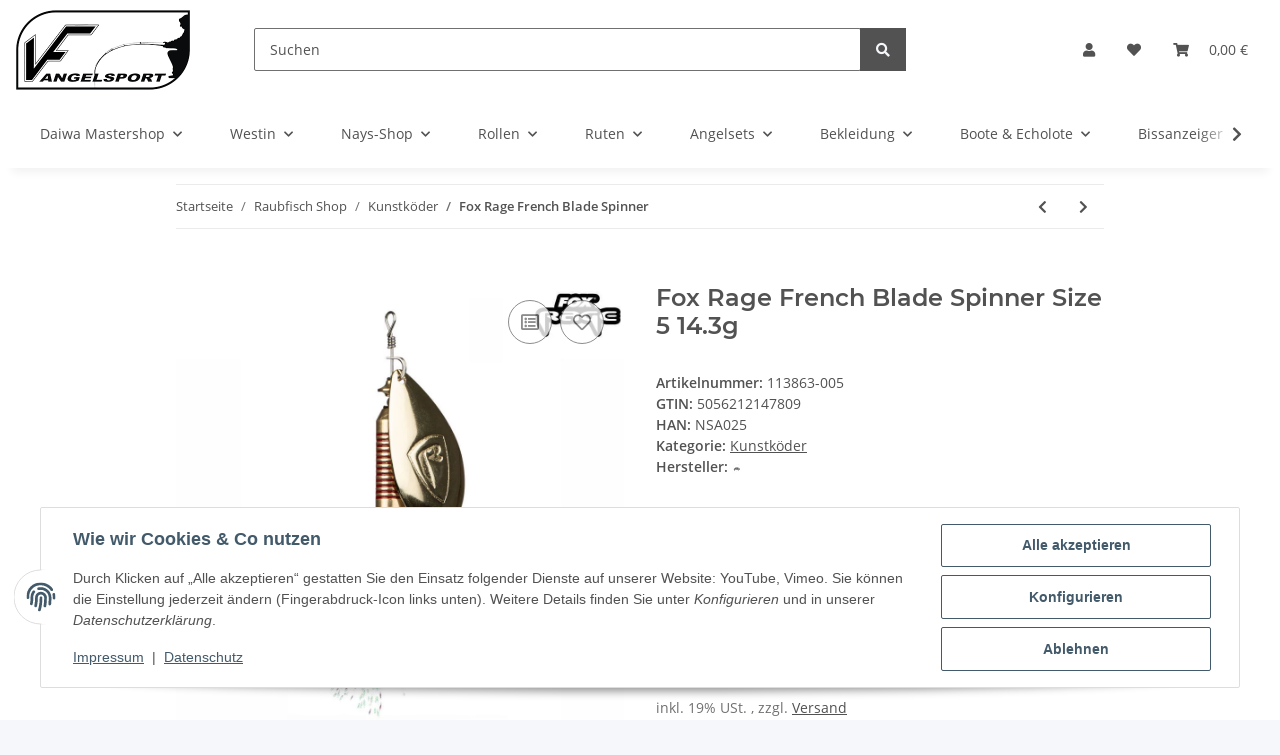

--- FILE ---
content_type: text/html; charset=utf-8
request_url: https://vf-angelsport.de/Fox-Rage-French-Blade-Spinner-Size-5-143g
body_size: 58012
content:
<!DOCTYPE html>
<html lang="de" itemscope itemtype="https://schema.org/ItemPage">
    
    <head>
        
            <meta http-equiv="content-type" content="text/html; charset=utf-8">
            <meta name="description" itemprop="description" content="Die neue Fox Rage Spinnerserie ist eine Kombination aus der Fängigkeit eines klassischen Spinners mit dem modernen Fox Rage-Design.">
                            <meta name="keywords" itemprop="keywords" content="Fox, Rage, French Blade, Spinner, Kunstköder, Angelköder, Raubfischköder">
                        <meta name="viewport" content="width=device-width, initial-scale=1.0">
            <meta http-equiv="X-UA-Compatible" content="IE=edge">
                        <meta name="robots" content="index, follow">

            <meta itemprop="url" content="https://vf-angelsport.de/Fox-Rage-French-Blade-Spinner">
            <meta property="og:type" content="website">
            <meta property="og:site_name" content="Fox Rage French Blade Spinner Size 5 14.3g - VF-Angelsport, Ihr Ausstatter für Ihr Hobby ,Großes Fachgeschäft rund ums angeln, 4,50 €">
            <meta property="og:title" content="Fox Rage French Blade Spinner Size 5 14.3g - VF-Angelsport, Ihr Ausstatter für Ihr Hobby ,Großes Fachgeschäft rund ums angeln, 4,50 €">
            <meta property="og:description" content="Die neue Fox Rage Spinnerserie ist eine Kombination aus der Fängigkeit eines klassischen Spinners mit dem modernen Fox Rage-Design.">
            <meta property="og:url" content="https://vf-angelsport.de/Fox-Rage-French-Blade-Spinner">

                                    
                            <meta itemprop="image" content="https://vf-angelsport.de/media/image/product/210041/lg/fox-rage-french-blade-spinner-size-5-143g.jpg">
                <meta property="og:image" content="https://vf-angelsport.de/media/image/product/210041/lg/fox-rage-french-blade-spinner-size-5-143g.jpg">
                <meta property="og:image:width" content="1000">
                <meta property="og:image:height" content="1000">
                    

        <title itemprop="name">Fox Rage French Blade Spinner Size 5 14.3g - VF-Angelsport, Ihr Ausstatter für Ihr Hobby ,Großes Fachgeschäft rund ums angeln, 4,50 €</title>

                    <link rel="canonical" href="https://vf-angelsport.de/Fox-Rage-French-Blade-Spinner">
        
        

        
            <link rel="icon" href="https://vf-angelsport.de/favicon.ico" sizes="48x48">
            <link rel="icon" href="https://vf-angelsport.de/favicon.svg" sizes="any" type="image/svg+xml">
            <link rel="apple-touch-icon" href="https://vf-angelsport.de/apple-touch-icon.png">
            <link rel="manifest" href="https://vf-angelsport.de/site.webmanifest">
            <meta name="msapplication-TileColor" content="#f8bf00">
            <meta name="msapplication-TileImage" content="https://vf-angelsport.de/mstile-144x144.png">
        
        
            <meta name="theme-color" content="#f8bf00">
        

        
                                                    
                <style id="criticalCSS">
                    
                        :root{--blue: #007bff;--indigo: #6610f2;--purple: #6f42c1;--pink: #e83e8c;--red: #dc3545;--orange: #fd7e14;--yellow: #ffc107;--green: #28a745;--teal: #20c997;--cyan: #17a2b8;--white: #ffffff;--gray: #707070;--gray-dark: #343a40;--primary: #F8BF00;--secondary: #525252;--success: #1C871E;--info: #525252;--warning: #f39932;--danger: #b90000;--light: #f5f7fa;--dark: #525252;--gray: #707070;--gray-light: #f5f7fa;--gray-medium: #ebebeb;--gray-dark: #9b9b9b;--gray-darker: #525252;--breakpoint-xs: 0;--breakpoint-sm: 576px;--breakpoint-md: 768px;--breakpoint-lg: 992px;--breakpoint-xl: 1300px;--font-family-sans-serif: "Open Sans", sans-serif;--font-family-monospace: SFMono-Regular, Menlo, Monaco, Consolas, "Liberation Mono", "Courier New", monospace}*,*::before,*::after{box-sizing:border-box}html{font-family:sans-serif;line-height:1.15;-webkit-text-size-adjust:100%;-webkit-tap-highlight-color:rgba(0, 0, 0, 0)}article,aside,figcaption,figure,footer,header,hgroup,main,nav,section{display:block}body{margin:0;font-family:"Open Sans", sans-serif;font-size:0.875rem;font-weight:400;line-height:1.5;color:#525252;text-align:left;background-color:#f5f7fa}[tabindex="-1"]:focus:not(:focus-visible){outline:0 !important}hr{box-sizing:content-box;height:0;overflow:visible}h1,h2,h3,h4,h5,h6{margin-top:0;margin-bottom:1rem}p{margin-top:0;margin-bottom:1rem}abbr[title],abbr[data-original-title]{text-decoration:underline;text-decoration:underline dotted;cursor:help;border-bottom:0;text-decoration-skip-ink:none}address{margin-bottom:1rem;font-style:normal;line-height:inherit}ol,ul,dl{margin-top:0;margin-bottom:1rem}ol ol,ul ul,ol ul,ul ol{margin-bottom:0}dt{font-weight:700}dd{margin-bottom:0.5rem;margin-left:0}blockquote{margin:0 0 1rem}b,strong{font-weight:bolder}small{font-size:80%}sub,sup{position:relative;font-size:75%;line-height:0;vertical-align:baseline}sub{bottom:-0.25em}sup{top:-0.5em}a{color:#525252;text-decoration:underline;background-color:transparent}a:hover{color:#F8BF00;text-decoration:none}a:not([href]):not([class]){color:inherit;text-decoration:none}a:not([href]):not([class]):hover{color:inherit;text-decoration:none}pre,code,kbd,samp{font-family:SFMono-Regular, Menlo, Monaco, Consolas, "Liberation Mono", "Courier New", monospace;font-size:1em}pre{margin-top:0;margin-bottom:1rem;overflow:auto;-ms-overflow-style:scrollbar}figure{margin:0 0 1rem}img{vertical-align:middle;border-style:none}svg{overflow:hidden;vertical-align:middle}table{border-collapse:collapse}caption{padding-top:0.75rem;padding-bottom:0.75rem;color:#707070;text-align:left;caption-side:bottom}th{text-align:inherit;text-align:-webkit-match-parent}label{display:inline-block;margin-bottom:0.5rem}button{border-radius:0}button:focus:not(:focus-visible){outline:0}input,button,select,optgroup,textarea{margin:0;font-family:inherit;font-size:inherit;line-height:inherit}button,input{overflow:visible}button,select{text-transform:none}[role="button"]{cursor:pointer}select{word-wrap:normal}button,[type="button"],[type="reset"],[type="submit"]{-webkit-appearance:button}button:not(:disabled),[type="button"]:not(:disabled),[type="reset"]:not(:disabled),[type="submit"]:not(:disabled){cursor:pointer}button::-moz-focus-inner,[type="button"]::-moz-focus-inner,[type="reset"]::-moz-focus-inner,[type="submit"]::-moz-focus-inner{padding:0;border-style:none}input[type="radio"],input[type="checkbox"]{box-sizing:border-box;padding:0}textarea{overflow:auto;resize:vertical}fieldset{min-width:0;padding:0;margin:0;border:0}legend{display:block;width:100%;max-width:100%;padding:0;margin-bottom:0.5rem;font-size:1.5rem;line-height:inherit;color:inherit;white-space:normal}progress{vertical-align:baseline}[type="number"]::-webkit-inner-spin-button,[type="number"]::-webkit-outer-spin-button{height:auto}[type="search"]{outline-offset:-2px;-webkit-appearance:none}[type="search"]::-webkit-search-decoration{-webkit-appearance:none}::-webkit-file-upload-button{font:inherit;-webkit-appearance:button}output{display:inline-block}summary{display:list-item;cursor:pointer}template{display:none}[hidden]{display:none !important}.img-fluid{max-width:100%;height:auto}.img-thumbnail{padding:0.25rem;background-color:#f5f7fa;border:1px solid #dee2e6;border-radius:0.125rem;box-shadow:0 1px 2px rgba(0, 0, 0, 0.075);max-width:100%;height:auto}.figure{display:inline-block}.figure-img{margin-bottom:0.5rem;line-height:1}.figure-caption{font-size:90%;color:#707070}code{font-size:87.5%;color:#e83e8c;word-wrap:break-word}a>code{color:inherit}kbd{padding:0.2rem 0.4rem;font-size:87.5%;color:#ffffff;background-color:#212529;border-radius:0.125rem;box-shadow:inset 0 -0.1rem 0 rgba(0, 0, 0, 0.25)}kbd kbd{padding:0;font-size:100%;font-weight:700;box-shadow:none}pre{display:block;font-size:87.5%;color:#212529}pre code{font-size:inherit;color:inherit;word-break:normal}.pre-scrollable{max-height:340px;overflow-y:scroll}.container,.container-fluid,.container-sm,.container-md,.container-lg,.container-xl{width:100%;padding-right:1rem;padding-left:1rem;margin-right:auto;margin-left:auto}@media (min-width:576px){.container,.container-sm{max-width:97vw}}@media (min-width:768px){.container,.container-sm,.container-md{max-width:720px}}@media (min-width:992px){.container,.container-sm,.container-md,.container-lg{max-width:960px}}@media (min-width:1300px){.container,.container-sm,.container-md,.container-lg,.container-xl{max-width:1250px}}.row{display:flex;flex-wrap:wrap;margin-right:-1rem;margin-left:-1rem}.no-gutters{margin-right:0;margin-left:0}.no-gutters>.col,.no-gutters>[class*="col-"]{padding-right:0;padding-left:0}.col-1,.col-2,.col-3,.col-4,.col-5,.col-6,.col-7,.col-8,.col-9,.col-10,.col-11,.col-12,.col,.col-auto,.col-sm-1,.col-sm-2,.col-sm-3,.col-sm-4,.col-sm-5,.col-sm-6,.col-sm-7,.col-sm-8,.col-sm-9,.col-sm-10,.col-sm-11,.col-sm-12,.col-sm,.col-sm-auto,.col-md-1,.col-md-2,.col-md-3,.col-md-4,.col-md-5,.col-md-6,.col-md-7,.col-md-8,.col-md-9,.col-md-10,.col-md-11,.col-md-12,.col-md,.col-md-auto,.col-lg-1,.col-lg-2,.col-lg-3,.col-lg-4,.col-lg-5,.col-lg-6,.col-lg-7,.col-lg-8,.col-lg-9,.col-lg-10,.col-lg-11,.col-lg-12,.col-lg,.col-lg-auto,.col-xl-1,.col-xl-2,.col-xl-3,.col-xl-4,.col-xl-5,.col-xl-6,.col-xl-7,.col-xl-8,.col-xl-9,.col-xl-10,.col-xl-11,.col-xl-12,.col-xl,.col-xl-auto{position:relative;width:100%;padding-right:1rem;padding-left:1rem}.col{flex-basis:0;flex-grow:1;max-width:100%}.row-cols-1>*{flex:0 0 100%;max-width:100%}.row-cols-2>*{flex:0 0 50%;max-width:50%}.row-cols-3>*{flex:0 0 33.3333333333%;max-width:33.3333333333%}.row-cols-4>*{flex:0 0 25%;max-width:25%}.row-cols-5>*{flex:0 0 20%;max-width:20%}.row-cols-6>*{flex:0 0 16.6666666667%;max-width:16.6666666667%}.col-auto{flex:0 0 auto;width:auto;max-width:100%}.col-1{flex:0 0 8.33333333%;max-width:8.33333333%}.col-2{flex:0 0 16.66666667%;max-width:16.66666667%}.col-3{flex:0 0 25%;max-width:25%}.col-4{flex:0 0 33.33333333%;max-width:33.33333333%}.col-5{flex:0 0 41.66666667%;max-width:41.66666667%}.col-6{flex:0 0 50%;max-width:50%}.col-7{flex:0 0 58.33333333%;max-width:58.33333333%}.col-8{flex:0 0 66.66666667%;max-width:66.66666667%}.col-9{flex:0 0 75%;max-width:75%}.col-10{flex:0 0 83.33333333%;max-width:83.33333333%}.col-11{flex:0 0 91.66666667%;max-width:91.66666667%}.col-12{flex:0 0 100%;max-width:100%}.order-first{order:-1}.order-last{order:13}.order-0{order:0}.order-1{order:1}.order-2{order:2}.order-3{order:3}.order-4{order:4}.order-5{order:5}.order-6{order:6}.order-7{order:7}.order-8{order:8}.order-9{order:9}.order-10{order:10}.order-11{order:11}.order-12{order:12}.offset-1{margin-left:8.33333333%}.offset-2{margin-left:16.66666667%}.offset-3{margin-left:25%}.offset-4{margin-left:33.33333333%}.offset-5{margin-left:41.66666667%}.offset-6{margin-left:50%}.offset-7{margin-left:58.33333333%}.offset-8{margin-left:66.66666667%}.offset-9{margin-left:75%}.offset-10{margin-left:83.33333333%}.offset-11{margin-left:91.66666667%}@media (min-width:576px){.col-sm{flex-basis:0;flex-grow:1;max-width:100%}.row-cols-sm-1>*{flex:0 0 100%;max-width:100%}.row-cols-sm-2>*{flex:0 0 50%;max-width:50%}.row-cols-sm-3>*{flex:0 0 33.3333333333%;max-width:33.3333333333%}.row-cols-sm-4>*{flex:0 0 25%;max-width:25%}.row-cols-sm-5>*{flex:0 0 20%;max-width:20%}.row-cols-sm-6>*{flex:0 0 16.6666666667%;max-width:16.6666666667%}.col-sm-auto{flex:0 0 auto;width:auto;max-width:100%}.col-sm-1{flex:0 0 8.33333333%;max-width:8.33333333%}.col-sm-2{flex:0 0 16.66666667%;max-width:16.66666667%}.col-sm-3{flex:0 0 25%;max-width:25%}.col-sm-4{flex:0 0 33.33333333%;max-width:33.33333333%}.col-sm-5{flex:0 0 41.66666667%;max-width:41.66666667%}.col-sm-6{flex:0 0 50%;max-width:50%}.col-sm-7{flex:0 0 58.33333333%;max-width:58.33333333%}.col-sm-8{flex:0 0 66.66666667%;max-width:66.66666667%}.col-sm-9{flex:0 0 75%;max-width:75%}.col-sm-10{flex:0 0 83.33333333%;max-width:83.33333333%}.col-sm-11{flex:0 0 91.66666667%;max-width:91.66666667%}.col-sm-12{flex:0 0 100%;max-width:100%}.order-sm-first{order:-1}.order-sm-last{order:13}.order-sm-0{order:0}.order-sm-1{order:1}.order-sm-2{order:2}.order-sm-3{order:3}.order-sm-4{order:4}.order-sm-5{order:5}.order-sm-6{order:6}.order-sm-7{order:7}.order-sm-8{order:8}.order-sm-9{order:9}.order-sm-10{order:10}.order-sm-11{order:11}.order-sm-12{order:12}.offset-sm-0{margin-left:0}.offset-sm-1{margin-left:8.33333333%}.offset-sm-2{margin-left:16.66666667%}.offset-sm-3{margin-left:25%}.offset-sm-4{margin-left:33.33333333%}.offset-sm-5{margin-left:41.66666667%}.offset-sm-6{margin-left:50%}.offset-sm-7{margin-left:58.33333333%}.offset-sm-8{margin-left:66.66666667%}.offset-sm-9{margin-left:75%}.offset-sm-10{margin-left:83.33333333%}.offset-sm-11{margin-left:91.66666667%}}@media (min-width:768px){.col-md{flex-basis:0;flex-grow:1;max-width:100%}.row-cols-md-1>*{flex:0 0 100%;max-width:100%}.row-cols-md-2>*{flex:0 0 50%;max-width:50%}.row-cols-md-3>*{flex:0 0 33.3333333333%;max-width:33.3333333333%}.row-cols-md-4>*{flex:0 0 25%;max-width:25%}.row-cols-md-5>*{flex:0 0 20%;max-width:20%}.row-cols-md-6>*{flex:0 0 16.6666666667%;max-width:16.6666666667%}.col-md-auto{flex:0 0 auto;width:auto;max-width:100%}.col-md-1{flex:0 0 8.33333333%;max-width:8.33333333%}.col-md-2{flex:0 0 16.66666667%;max-width:16.66666667%}.col-md-3{flex:0 0 25%;max-width:25%}.col-md-4{flex:0 0 33.33333333%;max-width:33.33333333%}.col-md-5{flex:0 0 41.66666667%;max-width:41.66666667%}.col-md-6{flex:0 0 50%;max-width:50%}.col-md-7{flex:0 0 58.33333333%;max-width:58.33333333%}.col-md-8{flex:0 0 66.66666667%;max-width:66.66666667%}.col-md-9{flex:0 0 75%;max-width:75%}.col-md-10{flex:0 0 83.33333333%;max-width:83.33333333%}.col-md-11{flex:0 0 91.66666667%;max-width:91.66666667%}.col-md-12{flex:0 0 100%;max-width:100%}.order-md-first{order:-1}.order-md-last{order:13}.order-md-0{order:0}.order-md-1{order:1}.order-md-2{order:2}.order-md-3{order:3}.order-md-4{order:4}.order-md-5{order:5}.order-md-6{order:6}.order-md-7{order:7}.order-md-8{order:8}.order-md-9{order:9}.order-md-10{order:10}.order-md-11{order:11}.order-md-12{order:12}.offset-md-0{margin-left:0}.offset-md-1{margin-left:8.33333333%}.offset-md-2{margin-left:16.66666667%}.offset-md-3{margin-left:25%}.offset-md-4{margin-left:33.33333333%}.offset-md-5{margin-left:41.66666667%}.offset-md-6{margin-left:50%}.offset-md-7{margin-left:58.33333333%}.offset-md-8{margin-left:66.66666667%}.offset-md-9{margin-left:75%}.offset-md-10{margin-left:83.33333333%}.offset-md-11{margin-left:91.66666667%}}@media (min-width:992px){.col-lg{flex-basis:0;flex-grow:1;max-width:100%}.row-cols-lg-1>*{flex:0 0 100%;max-width:100%}.row-cols-lg-2>*{flex:0 0 50%;max-width:50%}.row-cols-lg-3>*{flex:0 0 33.3333333333%;max-width:33.3333333333%}.row-cols-lg-4>*{flex:0 0 25%;max-width:25%}.row-cols-lg-5>*{flex:0 0 20%;max-width:20%}.row-cols-lg-6>*{flex:0 0 16.6666666667%;max-width:16.6666666667%}.col-lg-auto{flex:0 0 auto;width:auto;max-width:100%}.col-lg-1{flex:0 0 8.33333333%;max-width:8.33333333%}.col-lg-2{flex:0 0 16.66666667%;max-width:16.66666667%}.col-lg-3{flex:0 0 25%;max-width:25%}.col-lg-4{flex:0 0 33.33333333%;max-width:33.33333333%}.col-lg-5{flex:0 0 41.66666667%;max-width:41.66666667%}.col-lg-6{flex:0 0 50%;max-width:50%}.col-lg-7{flex:0 0 58.33333333%;max-width:58.33333333%}.col-lg-8{flex:0 0 66.66666667%;max-width:66.66666667%}.col-lg-9{flex:0 0 75%;max-width:75%}.col-lg-10{flex:0 0 83.33333333%;max-width:83.33333333%}.col-lg-11{flex:0 0 91.66666667%;max-width:91.66666667%}.col-lg-12{flex:0 0 100%;max-width:100%}.order-lg-first{order:-1}.order-lg-last{order:13}.order-lg-0{order:0}.order-lg-1{order:1}.order-lg-2{order:2}.order-lg-3{order:3}.order-lg-4{order:4}.order-lg-5{order:5}.order-lg-6{order:6}.order-lg-7{order:7}.order-lg-8{order:8}.order-lg-9{order:9}.order-lg-10{order:10}.order-lg-11{order:11}.order-lg-12{order:12}.offset-lg-0{margin-left:0}.offset-lg-1{margin-left:8.33333333%}.offset-lg-2{margin-left:16.66666667%}.offset-lg-3{margin-left:25%}.offset-lg-4{margin-left:33.33333333%}.offset-lg-5{margin-left:41.66666667%}.offset-lg-6{margin-left:50%}.offset-lg-7{margin-left:58.33333333%}.offset-lg-8{margin-left:66.66666667%}.offset-lg-9{margin-left:75%}.offset-lg-10{margin-left:83.33333333%}.offset-lg-11{margin-left:91.66666667%}}@media (min-width:1300px){.col-xl{flex-basis:0;flex-grow:1;max-width:100%}.row-cols-xl-1>*{flex:0 0 100%;max-width:100%}.row-cols-xl-2>*{flex:0 0 50%;max-width:50%}.row-cols-xl-3>*{flex:0 0 33.3333333333%;max-width:33.3333333333%}.row-cols-xl-4>*{flex:0 0 25%;max-width:25%}.row-cols-xl-5>*{flex:0 0 20%;max-width:20%}.row-cols-xl-6>*{flex:0 0 16.6666666667%;max-width:16.6666666667%}.col-xl-auto{flex:0 0 auto;width:auto;max-width:100%}.col-xl-1{flex:0 0 8.33333333%;max-width:8.33333333%}.col-xl-2{flex:0 0 16.66666667%;max-width:16.66666667%}.col-xl-3{flex:0 0 25%;max-width:25%}.col-xl-4{flex:0 0 33.33333333%;max-width:33.33333333%}.col-xl-5{flex:0 0 41.66666667%;max-width:41.66666667%}.col-xl-6{flex:0 0 50%;max-width:50%}.col-xl-7{flex:0 0 58.33333333%;max-width:58.33333333%}.col-xl-8{flex:0 0 66.66666667%;max-width:66.66666667%}.col-xl-9{flex:0 0 75%;max-width:75%}.col-xl-10{flex:0 0 83.33333333%;max-width:83.33333333%}.col-xl-11{flex:0 0 91.66666667%;max-width:91.66666667%}.col-xl-12{flex:0 0 100%;max-width:100%}.order-xl-first{order:-1}.order-xl-last{order:13}.order-xl-0{order:0}.order-xl-1{order:1}.order-xl-2{order:2}.order-xl-3{order:3}.order-xl-4{order:4}.order-xl-5{order:5}.order-xl-6{order:6}.order-xl-7{order:7}.order-xl-8{order:8}.order-xl-9{order:9}.order-xl-10{order:10}.order-xl-11{order:11}.order-xl-12{order:12}.offset-xl-0{margin-left:0}.offset-xl-1{margin-left:8.33333333%}.offset-xl-2{margin-left:16.66666667%}.offset-xl-3{margin-left:25%}.offset-xl-4{margin-left:33.33333333%}.offset-xl-5{margin-left:41.66666667%}.offset-xl-6{margin-left:50%}.offset-xl-7{margin-left:58.33333333%}.offset-xl-8{margin-left:66.66666667%}.offset-xl-9{margin-left:75%}.offset-xl-10{margin-left:83.33333333%}.offset-xl-11{margin-left:91.66666667%}}.nav{display:flex;flex-wrap:wrap;padding-left:0;margin-bottom:0;list-style:none}.nav-link{display:block;padding:0.5rem 1rem;text-decoration:none}.nav-link:hover,.nav-link:focus{text-decoration:none}.nav-link.disabled{color:#707070;pointer-events:none;cursor:default}.nav-tabs{border-bottom:1px solid #dee2e6}.nav-tabs .nav-link{margin-bottom:-1px;background-color:transparent;border:1px solid transparent;border-top-left-radius:0;border-top-right-radius:0}.nav-tabs .nav-link:hover,.nav-tabs .nav-link:focus{isolation:isolate;border-color:transparent}.nav-tabs .nav-link.disabled{color:#707070;background-color:transparent;border-color:transparent}.nav-tabs .nav-link.active,.nav-tabs .nav-item.show .nav-link{color:#525252;background-color:transparent;border-color:#F8BF00}.nav-tabs .dropdown-menu{margin-top:-1px;border-top-left-radius:0;border-top-right-radius:0}.nav-pills .nav-link{background:none;border:0;border-radius:0.125rem}.nav-pills .nav-link.active,.nav-pills .show>.nav-link{color:#ffffff;background-color:#F8BF00}.nav-fill>.nav-link,.nav-fill .nav-item{flex:1 1 auto;text-align:center}.nav-justified>.nav-link,.nav-justified .nav-item{flex-basis:0;flex-grow:1;text-align:center}.tab-content>.tab-pane{display:none}.tab-content>.active{display:block}.navbar{position:relative;display:flex;flex-wrap:wrap;align-items:center;justify-content:space-between;padding:0.4rem 1rem}.navbar .container,.navbar .container-fluid,.navbar .container-sm,.navbar .container-md,.navbar .container-lg,.navbar .container-xl,.navbar>.container-sm,.navbar>.container-md,.navbar>.container-lg,.navbar>.container-xl{display:flex;flex-wrap:wrap;align-items:center;justify-content:space-between}.navbar-brand{display:inline-block;padding-top:0.40625rem;padding-bottom:0.40625rem;margin-right:1rem;font-size:1rem;line-height:inherit;white-space:nowrap}.navbar-brand:hover,.navbar-brand:focus{text-decoration:none}.navbar-nav{display:flex;flex-direction:column;padding-left:0;margin-bottom:0;list-style:none}.navbar-nav .nav-link{padding-right:0;padding-left:0}.navbar-nav .dropdown-menu{position:static;float:none}.navbar-text{display:inline-block;padding-top:0.5rem;padding-bottom:0.5rem}.navbar-collapse{flex-basis:100%;flex-grow:1;align-items:center}.navbar-toggler{padding:0.25rem 0.75rem;font-size:1rem;line-height:1;background-color:transparent;border:1px solid transparent;border-radius:0.125rem}.navbar-toggler:hover,.navbar-toggler:focus{text-decoration:none}.navbar-toggler-icon{display:inline-block;width:1.5em;height:1.5em;vertical-align:middle;content:"";background:50% / 100% 100% no-repeat}.navbar-nav-scroll{max-height:75vh;overflow-y:auto}@media (max-width:575.98px){.navbar-expand-sm>.container,.navbar-expand-sm>.container-fluid,.navbar-expand-sm>.container-sm,.navbar-expand-sm>.container-md,.navbar-expand-sm>.container-lg,.navbar-expand-sm>.container-xl{padding-right:0;padding-left:0}}@media (min-width:576px){.navbar-expand-sm{flex-flow:row nowrap;justify-content:flex-start}.navbar-expand-sm .navbar-nav{flex-direction:row}.navbar-expand-sm .navbar-nav .dropdown-menu{position:absolute}.navbar-expand-sm .navbar-nav .nav-link{padding-right:1.5rem;padding-left:1.5rem}.navbar-expand-sm>.container,.navbar-expand-sm>.container-fluid,.navbar-expand-sm>.container-sm,.navbar-expand-sm>.container-md,.navbar-expand-sm>.container-lg,.navbar-expand-sm>.container-xl{flex-wrap:nowrap}.navbar-expand-sm .navbar-nav-scroll{overflow:visible}.navbar-expand-sm .navbar-collapse{display:flex !important;flex-basis:auto}.navbar-expand-sm .navbar-toggler{display:none}}@media (max-width:767.98px){.navbar-expand-md>.container,.navbar-expand-md>.container-fluid,.navbar-expand-md>.container-sm,.navbar-expand-md>.container-md,.navbar-expand-md>.container-lg,.navbar-expand-md>.container-xl{padding-right:0;padding-left:0}}@media (min-width:768px){.navbar-expand-md{flex-flow:row nowrap;justify-content:flex-start}.navbar-expand-md .navbar-nav{flex-direction:row}.navbar-expand-md .navbar-nav .dropdown-menu{position:absolute}.navbar-expand-md .navbar-nav .nav-link{padding-right:1.5rem;padding-left:1.5rem}.navbar-expand-md>.container,.navbar-expand-md>.container-fluid,.navbar-expand-md>.container-sm,.navbar-expand-md>.container-md,.navbar-expand-md>.container-lg,.navbar-expand-md>.container-xl{flex-wrap:nowrap}.navbar-expand-md .navbar-nav-scroll{overflow:visible}.navbar-expand-md .navbar-collapse{display:flex !important;flex-basis:auto}.navbar-expand-md .navbar-toggler{display:none}}@media (max-width:991.98px){.navbar-expand-lg>.container,.navbar-expand-lg>.container-fluid,.navbar-expand-lg>.container-sm,.navbar-expand-lg>.container-md,.navbar-expand-lg>.container-lg,.navbar-expand-lg>.container-xl{padding-right:0;padding-left:0}}@media (min-width:992px){.navbar-expand-lg{flex-flow:row nowrap;justify-content:flex-start}.navbar-expand-lg .navbar-nav{flex-direction:row}.navbar-expand-lg .navbar-nav .dropdown-menu{position:absolute}.navbar-expand-lg .navbar-nav .nav-link{padding-right:1.5rem;padding-left:1.5rem}.navbar-expand-lg>.container,.navbar-expand-lg>.container-fluid,.navbar-expand-lg>.container-sm,.navbar-expand-lg>.container-md,.navbar-expand-lg>.container-lg,.navbar-expand-lg>.container-xl{flex-wrap:nowrap}.navbar-expand-lg .navbar-nav-scroll{overflow:visible}.navbar-expand-lg .navbar-collapse{display:flex !important;flex-basis:auto}.navbar-expand-lg .navbar-toggler{display:none}}@media (max-width:1299.98px){.navbar-expand-xl>.container,.navbar-expand-xl>.container-fluid,.navbar-expand-xl>.container-sm,.navbar-expand-xl>.container-md,.navbar-expand-xl>.container-lg,.navbar-expand-xl>.container-xl{padding-right:0;padding-left:0}}@media (min-width:1300px){.navbar-expand-xl{flex-flow:row nowrap;justify-content:flex-start}.navbar-expand-xl .navbar-nav{flex-direction:row}.navbar-expand-xl .navbar-nav .dropdown-menu{position:absolute}.navbar-expand-xl .navbar-nav .nav-link{padding-right:1.5rem;padding-left:1.5rem}.navbar-expand-xl>.container,.navbar-expand-xl>.container-fluid,.navbar-expand-xl>.container-sm,.navbar-expand-xl>.container-md,.navbar-expand-xl>.container-lg,.navbar-expand-xl>.container-xl{flex-wrap:nowrap}.navbar-expand-xl .navbar-nav-scroll{overflow:visible}.navbar-expand-xl .navbar-collapse{display:flex !important;flex-basis:auto}.navbar-expand-xl .navbar-toggler{display:none}}.navbar-expand{flex-flow:row nowrap;justify-content:flex-start}.navbar-expand>.container,.navbar-expand>.container-fluid,.navbar-expand>.container-sm,.navbar-expand>.container-md,.navbar-expand>.container-lg,.navbar-expand>.container-xl{padding-right:0;padding-left:0}.navbar-expand .navbar-nav{flex-direction:row}.navbar-expand .navbar-nav .dropdown-menu{position:absolute}.navbar-expand .navbar-nav .nav-link{padding-right:1.5rem;padding-left:1.5rem}.navbar-expand>.container,.navbar-expand>.container-fluid,.navbar-expand>.container-sm,.navbar-expand>.container-md,.navbar-expand>.container-lg,.navbar-expand>.container-xl{flex-wrap:nowrap}.navbar-expand .navbar-nav-scroll{overflow:visible}.navbar-expand .navbar-collapse{display:flex !important;flex-basis:auto}.navbar-expand .navbar-toggler{display:none}.navbar-light .navbar-brand{color:rgba(0, 0, 0, 0.9)}.navbar-light .navbar-brand:hover,.navbar-light .navbar-brand:focus{color:rgba(0, 0, 0, 0.9)}.navbar-light .navbar-nav .nav-link{color:#525252}.navbar-light .navbar-nav .nav-link:hover,.navbar-light .navbar-nav .nav-link:focus{color:#F8BF00}.navbar-light .navbar-nav .nav-link.disabled{color:rgba(0, 0, 0, 0.3)}.navbar-light .navbar-nav .show>.nav-link,.navbar-light .navbar-nav .active>.nav-link,.navbar-light .navbar-nav .nav-link.show,.navbar-light .navbar-nav .nav-link.active{color:rgba(0, 0, 0, 0.9)}.navbar-light .navbar-toggler{color:#525252;border-color:rgba(0, 0, 0, 0.1)}.navbar-light .navbar-toggler-icon{background-image:url("data:image/svg+xml,%3csvg xmlns='http://www.w3.org/2000/svg' width='30' height='30' viewBox='0 0 30 30'%3e%3cpath stroke='%23525252' stroke-linecap='round' stroke-miterlimit='10' stroke-width='2' d='M4 7h22M4 15h22M4 23h22'/%3e%3c/svg%3e")}.navbar-light .navbar-text{color:#525252}.navbar-light .navbar-text a{color:rgba(0, 0, 0, 0.9)}.navbar-light .navbar-text a:hover,.navbar-light .navbar-text a:focus{color:rgba(0, 0, 0, 0.9)}.navbar-dark .navbar-brand{color:#ffffff}.navbar-dark .navbar-brand:hover,.navbar-dark .navbar-brand:focus{color:#ffffff}.navbar-dark .navbar-nav .nav-link{color:rgba(255, 255, 255, 0.5)}.navbar-dark .navbar-nav .nav-link:hover,.navbar-dark .navbar-nav .nav-link:focus{color:rgba(255, 255, 255, 0.75)}.navbar-dark .navbar-nav .nav-link.disabled{color:rgba(255, 255, 255, 0.25)}.navbar-dark .navbar-nav .show>.nav-link,.navbar-dark .navbar-nav .active>.nav-link,.navbar-dark .navbar-nav .nav-link.show,.navbar-dark .navbar-nav .nav-link.active{color:#ffffff}.navbar-dark .navbar-toggler{color:rgba(255, 255, 255, 0.5);border-color:rgba(255, 255, 255, 0.1)}.navbar-dark .navbar-toggler-icon{background-image:url("data:image/svg+xml,%3csvg xmlns='http://www.w3.org/2000/svg' width='30' height='30' viewBox='0 0 30 30'%3e%3cpath stroke='rgba%28255, 255, 255, 0.5%29' stroke-linecap='round' stroke-miterlimit='10' stroke-width='2' d='M4 7h22M4 15h22M4 23h22'/%3e%3c/svg%3e")}.navbar-dark .navbar-text{color:rgba(255, 255, 255, 0.5)}.navbar-dark .navbar-text a{color:#ffffff}.navbar-dark .navbar-text a:hover,.navbar-dark .navbar-text a:focus{color:#ffffff}.pagination-sm .page-item.active .page-link::after,.pagination-sm .page-item.active .page-text::after{left:0.375rem;right:0.375rem}.pagination-lg .page-item.active .page-link::after,.pagination-lg .page-item.active .page-text::after{left:1.125rem;right:1.125rem}.page-item{position:relative}.page-item.active{font-weight:700}.page-item.active .page-link::after,.page-item.active .page-text::after{content:"";position:absolute;left:0.5625rem;bottom:0;right:0.5625rem;border-bottom:4px solid #F8BF00}@media (min-width:768px){.dropdown-item.page-item{background-color:transparent}}.page-link,.page-text{text-decoration:none}.pagination{margin-bottom:0;justify-content:space-between;align-items:center}@media (min-width:768px){.pagination{justify-content:normal}.pagination .dropdown>.btn{display:none}.pagination .dropdown-menu{position:static !important;transform:none !important;display:flex;margin:0;padding:0;border:0;min-width:auto}.pagination .dropdown-item{width:auto;display:inline-block;padding:0}.pagination .dropdown-item.active{background-color:transparent;color:#525252}.pagination .dropdown-item:hover{background-color:transparent}.pagination .pagination-site{display:none}}@media (max-width:767.98px){.pagination .dropdown-item{padding:0}.pagination .dropdown-item.active .page-link,.pagination .dropdown-item.active .page-text,.pagination .dropdown-item:active .page-link,.pagination .dropdown-item:active .page-text{color:#525252}}.productlist-page-nav{align-items:center}.productlist-page-nav .pagination{margin:0}.productlist-page-nav .displayoptions{margin-bottom:1rem}@media (min-width:768px){.productlist-page-nav .displayoptions{margin-bottom:0}}.productlist-page-nav .displayoptions .btn-group+.btn-group+.btn-group{margin-left:0.5rem}.productlist-page-nav .result-option-wrapper{margin-right:0.5rem}.productlist-page-nav .productlist-item-info{margin-bottom:0.5rem;margin-left:auto;margin-right:auto;display:flex}@media (min-width:768px){.productlist-page-nav .productlist-item-info{margin-right:0;margin-bottom:0}.productlist-page-nav .productlist-item-info.productlist-item-border{border-right:1px solid #ebebeb;padding-right:1rem}}.productlist-page-nav.productlist-page-nav-header-m{margin-top:3rem}@media (min-width:768px){.productlist-page-nav.productlist-page-nav-header-m{margin-top:2rem}.productlist-page-nav.productlist-page-nav-header-m>.col{margin-top:1rem}}.productlist-page-nav-bottom{margin-bottom:2rem}.pagination-wrapper{margin-bottom:1rem;align-items:center;border-top:1px solid #f5f7fa;border-bottom:1px solid #f5f7fa;padding-top:0.5rem;padding-bottom:0.5rem}.pagination-wrapper .pagination-entries{font-weight:700;margin-bottom:1rem}@media (min-width:768px){.pagination-wrapper .pagination-entries{margin-bottom:0}}.pagination-wrapper .pagination-selects{margin-left:auto;margin-top:1rem}@media (min-width:768px){.pagination-wrapper .pagination-selects{margin-left:0;margin-top:0}}.pagination-wrapper .pagination-selects .pagination-selects-entries{margin-bottom:1rem}@media (min-width:768px){.pagination-wrapper .pagination-selects .pagination-selects-entries{margin-right:1rem;margin-bottom:0}}.pagination-no-wrapper{border:0;padding-top:0;padding-bottom:0}.topbar-wrapper{position:relative;z-index:1021;flex-direction:row-reverse}.sticky-header header{position:sticky;top:0}#jtl-nav-wrapper .form-control::placeholder,#jtl-nav-wrapper .form-control:focus::placeholder{color:#525252}#jtl-nav-wrapper .label-slide .form-group:not(.exclude-from-label-slide):not(.checkbox) label{background:white;color:#525252}header{box-shadow:0 1rem 0.5625rem -0.75rem rgba(0, 0, 0, 0.06);position:relative;z-index:1020}header .dropdown-menu{background-color:white;color:#525252}header .navbar-toggler{color:#525252}header .navbar-brand img{max-width:50vw;object-fit:contain}header .nav-right .dropdown-menu{margin-top:-0.03125rem;box-shadow:inset 0 1rem 0.5625rem -0.75rem rgba(0, 0, 0, 0.06)}@media (min-width:992px){header #mainNavigation{margin-right:1rem}}@media (max-width:991.98px){header .navbar-brand img{max-width:30vw}header .dropup,header .dropright,header .dropdown,header .dropleft,header .col,header [class*="col-"]{position:static}header .navbar-collapse{position:fixed;top:0;left:0;display:block;height:100vh !important;-webkit-overflow-scrolling:touch;max-width:16.875rem;transition:all 0.2s ease-in-out;z-index:1050;width:100%;background:white}header .navbar-collapse:not(.show){transform:translateX(-100%)}header .navbar-nav{transition:all 0.2s ease-in-out}header .navbar-nav .nav-item,header .navbar-nav .nav-link{margin-left:0;margin-right:0;padding-left:1rem;padding-right:1rem;padding-top:1rem;padding-bottom:1rem}header .navbar-nav .nav-link{margin-top:-1rem;margin-bottom:-1rem;margin-left:-1rem;margin-right:-1rem;display:flex;align-items:center;justify-content:space-between}header .navbar-nav .nav-link::after{content:'\f054' !important;font-family:"Font Awesome 5 Free" !important;font-weight:900;margin-left:0.5rem;margin-top:0;font-size:0.75em}header .navbar-nav .nav-item.dropdown>.nav-link>.product-count{display:none}header .navbar-nav .nav-item:not(.dropdown) .nav-link::after{display:none}header .navbar-nav .dropdown-menu{position:absolute;left:100%;top:0;box-shadow:none;width:100%;padding:0;margin:0}header .navbar-nav .dropdown-menu:not(.show){display:none}header .navbar-nav .dropdown-body{margin:0}header .navbar-nav .nav{flex-direction:column}header .nav-mobile-header{padding-left:1rem;padding-right:1rem}header .nav-mobile-header>.row{height:3.125rem}header .nav-mobile-header .nav-mobile-header-hr{margin-top:0;margin-bottom:0}header .nav-mobile-body{height:calc(100vh - 3.125rem);height:calc(var(--vh, 1vh) * 100 - 3.125rem);overflow-y:auto;position:relative}header .nav-scrollbar-inner{overflow:visible}header .nav-right{font-size:1rem}header .nav-right .dropdown-menu{width:100%}}@media (min-width:992px){header .navbar-collapse{height:4.3125rem}header .navbar-nav>.nav-item>.nav-link{position:relative;padding:1.5rem}header .navbar-nav>.nav-item>.nav-link::before{content:"";position:absolute;bottom:0;left:50%;transform:translateX(-50%);border-width:0 0 6px;border-color:#F8BF00;border-style:solid;transition:width 0.4s;width:0}header .navbar-nav>.nav-item.active>.nav-link::before,header .navbar-nav>.nav-item:hover>.nav-link::before,header .navbar-nav>.nav-item.hover>.nav-link::before{width:100%}header .navbar-nav>.nav-item>.dropdown-menu{max-height:calc(100vh - 12.5rem);overflow:auto;margin-top:-0.03125rem;box-shadow:inset 0 1rem 0.5625rem -0.75rem rgba(0, 0, 0, 0.06)}header .navbar-nav>.nav-item.dropdown-full{position:static}header .navbar-nav>.nav-item.dropdown-full .dropdown-menu{width:100%}header .navbar-nav>.nav-item .product-count{display:none}header .navbar-nav>.nav-item .nav{flex-wrap:wrap}header .navbar-nav .nav .nav-link{padding:0}header .navbar-nav .nav .nav-link::after{display:none}header .navbar-nav .dropdown .nav-item{width:100%}header .nav-mobile-body{align-self:flex-start;width:100%}header .nav-scrollbar-inner{width:100%}header .nav-right .nav-link{padding-top:1.5rem;padding-bottom:1.5rem}header .submenu-headline::after{display:none}header .submenu-headline-toplevel{font-family:Montserrat, sans-serif;font-size:1rem;border-bottom:1px solid #ebebeb;margin-bottom:1rem}header .subcategory-wrapper .categories-recursive-dropdown{display:block;position:static !important;box-shadow:none}header .subcategory-wrapper .categories-recursive-dropdown>.nav{flex-direction:column}header .subcategory-wrapper .categories-recursive-dropdown .categories-recursive-dropdown{margin-left:0.25rem}}header .submenu-headline-image{margin-bottom:1rem;display:none}@media (min-width:992px){header .submenu-headline-image{display:block}}header #burger-menu{margin-right:1rem}header .table,header .dropdown-item,header .btn-outline-primary{color:#525252}header .dropdown-item{background-color:transparent}header .dropdown-item:hover{background-color:#f5f7fa}header .btn-outline-primary:hover{color:#525252}@media (min-width:992px){.nav-item-lg-m{margin-top:1.5rem;margin-bottom:1.5rem}}.fixed-search{background-color:white;box-shadow:0 0.25rem 0.5rem rgba(0, 0, 0, 0.2);padding-top:0.5rem;padding-bottom:0.5rem}.fixed-search .form-control{background-color:white;color:#525252}.fixed-search .form-control::placeholder{color:#525252}.main-search .twitter-typeahead{display:flex;flex-grow:1}.form-clear{align-items:center;bottom:8px;color:#525252;cursor:pointer;display:flex;height:24px;justify-content:center;position:absolute;right:52px;width:24px;z-index:10}.account-icon-dropdown .account-icon-dropdown-pass{margin-bottom:2rem}.account-icon-dropdown .dropdown-footer{background-color:#f5f7fa}.account-icon-dropdown .dropdown-footer a{text-decoration:underline}.account-icon-dropdown .account-icon-dropdown-logout{padding-bottom:0.5rem}.cart-dropdown-shipping-notice{color:#707070}.is-checkout header,.is-checkout .navbar{height:2.8rem}@media (min-width:992px){.is-checkout header,.is-checkout .navbar{height:4.2625rem}}.is-checkout .search-form-wrapper-fixed,.is-checkout .fixed-search{display:none}@media (max-width:991.98px){.nav-icons{height:2.8rem}}.search-form-wrapper-fixed{padding-top:0.5rem;padding-bottom:0.5rem}.full-width-mega .main-search-wrapper .twitter-typeahead{flex:1}@media (min-width:992px){.full-width-mega .main-search-wrapper{display:block}}@media (max-width:991.98px){.full-width-mega.sticky-top .main-search-wrapper{padding-right:0;padding-left:0;flex:0 0 auto;width:auto;max-width:100%}.full-width-mega.sticky-top .main-search-wrapper+.col,.full-width-mega.sticky-top .main-search-wrapper a{padding-left:0}.full-width-mega.sticky-top .main-search-wrapper .nav-link{padding-right:0.7rem}.full-width-mega .secure-checkout-icon{flex:0 0 auto;width:auto;max-width:100%;margin-left:auto}.full-width-mega .toggler-logo-wrapper{position:initial;width:max-content}}.full-width-mega .nav-icons-wrapper{padding-left:0}.full-width-mega .nav-logo-wrapper{padding-right:0;margin-right:auto}@media (min-width:992px){.full-width-mega .navbar-expand-lg .nav-multiple-row .navbar-nav{flex-wrap:wrap}.full-width-mega #mainNavigation.nav-multiple-row{height:auto;margin-right:0}.full-width-mega .nav-multiple-row .nav-scrollbar-inner{padding-bottom:0}.full-width-mega .nav-multiple-row .nav-scrollbar-arrow{display:none}.full-width-mega .menu-search-position-center .main-search-wrapper{margin-right:auto}.full-width-mega .menu-search-position-left .main-search-wrapper{margin-right:auto}.full-width-mega .menu-search-position-left .nav-logo-wrapper{margin-right:initial}.full-width-mega .menu-center-center.menu-multiple-rows-multiple .nav-scrollbar-inner{justify-content:center}.full-width-mega .menu-center-space-between.menu-multiple-rows-multiple .nav-scrollbar-inner{justify-content:space-between}}@media (min-width:992px){header.full-width-mega .nav-right .dropdown-menu{box-shadow:0 0 7px #000000}header .nav-multiple-row .navbar-nav>.nav-item>.nav-link{padding:1rem 1.5rem}}.slick-slider{position:relative;display:block;box-sizing:border-box;-webkit-touch-callout:none;-webkit-user-select:none;-khtml-user-select:none;-moz-user-select:none;-ms-user-select:none;user-select:none;-ms-touch-action:pan-y;touch-action:pan-y;-webkit-tap-highlight-color:transparent}.slick-list{position:relative;overflow:hidden;display:block;margin:0;padding:0}.slick-list:focus{outline:none}.slick-list.dragging{cursor:pointer;cursor:hand}.slick-slider .slick-track,.slick-slider .slick-list{-webkit-transform:translate3d(0, 0, 0);-moz-transform:translate3d(0, 0, 0);-ms-transform:translate3d(0, 0, 0);-o-transform:translate3d(0, 0, 0);transform:translate3d(0, 0, 0)}.slick-track{position:relative;left:0;top:0;display:block;margin-left:auto;margin-right:auto}.slick-track:before,.slick-track:after{content:"";display:table}.slick-track:after{clear:both}.slick-loading .slick-track{visibility:hidden}.slick-slide{float:left;height:100%;min-height:1px;display:none}[dir="rtl"] .slick-slide{float:right}.slick-slide img{display:block}.slick-slide.slick-loading img{display:none}.slick-slide.dragging img{pointer-events:none}.slick-initialized .slick-slide{display:block}.slick-loading .slick-slide{visibility:hidden}.slick-vertical .slick-slide{display:block;height:auto;border:1px solid transparent}.slick-arrow.slick-hidden{display:none}:root{--vh: 1vh}.fa,.fas,.far,.fal{display:inline-block}h1,h2,h3,h4,h5,h6,.h1,.h2,.h3,.productlist-filter-headline,.sidepanel-left .box-normal .box-normal-link,.h4,.h5,.h6{margin-bottom:1rem;font-family:Montserrat, sans-serif;font-weight:400;line-height:1.2;color:#525252}h1,.h1{font-size:1.875rem}h2,.h2{font-size:1.5rem}h3,.h3,.productlist-filter-headline,.sidepanel-left .box-normal .box-normal-link{font-size:1rem}h4,.h4{font-size:0.875rem}h5,.h5{font-size:0.875rem}h6,.h6{font-size:0.875rem}.banner .img-fluid{width:100%}.label-slide .form-group:not(.exclude-from-label-slide):not(.checkbox) label{display:none}.modal{display:none}.carousel-thumbnails .slick-arrow{opacity:0}.slick-dots{flex:0 0 100%;display:flex;justify-content:center;align-items:center;font-size:0;line-height:0;padding:0;height:1rem;width:100%;margin:2rem 0 0}.slick-dots li{margin:0 0.25rem;list-style-type:none}.slick-dots li button{width:0.75rem;height:0.75rem;padding:0;border-radius:50%;border:0.125rem solid #ebebeb;background-color:#ebebeb;transition:all 0.2s ease-in-out}.slick-dots li.slick-active button{background-color:#525252;border-color:#525252}.consent-modal:not(.active){display:none}.consent-banner-icon{width:1em;height:1em}.mini>#consent-banner{display:none}html{overflow-y:scroll}.dropdown-menu{display:none}.dropdown-toggle::after{content:"";margin-left:0.5rem;display:inline-block}.list-unstyled,.list-icons{padding-left:0;list-style:none}.input-group{position:relative;display:flex;flex-wrap:wrap;align-items:stretch;width:100%}.input-group>.form-control{flex:1 1 auto;width:1%}#main-wrapper{background:#ffffff}.container-fluid-xl{max-width:103.125rem}.nav-dividers .nav-item{position:relative}.nav-dividers .nav-item:not(:last-child)::after{content:"";position:absolute;right:0;top:0.5rem;height:calc(100% - 1rem);border-right:0.0625rem solid currentColor}.nav-link{text-decoration:none}.nav-scrollbar{overflow:hidden;display:flex;align-items:center}.nav-scrollbar .nav,.nav-scrollbar .navbar-nav{flex-wrap:nowrap}.nav-scrollbar .nav-item{white-space:nowrap}.nav-scrollbar-inner{overflow-x:auto;padding-bottom:1.5rem;align-self:flex-start}#shop-nav{align-items:center;flex-shrink:0;margin-left:auto}@media (max-width:767.98px){#shop-nav .nav-link{padding-left:0.7rem;padding-right:0.7rem}}.has-left-sidebar .breadcrumb-container{padding-left:0;padding-right:0}.breadcrumb{display:flex;flex-wrap:wrap;padding:0.5rem 0;margin-bottom:0;list-style:none;background-color:transparent;border-radius:0}.breadcrumb-item{display:none}@media (min-width:768px){.breadcrumb-item{display:flex}}.breadcrumb-item.active{font-weight:700}.breadcrumb-item.first{padding-left:0}.breadcrumb-item.first::before{display:none}.breadcrumb-item+.breadcrumb-item{padding-left:0.5rem}.breadcrumb-item+.breadcrumb-item::before{display:inline-block;padding-right:0.5rem;color:#707070;content:"/"}.breadcrumb-item.active{color:#525252;font-weight:700}.breadcrumb-item.first::before{display:none}.breadcrumb-arrow{display:flex}@media (min-width:768px){.breadcrumb-arrow{display:none}}.breadcrumb-arrow:first-child::before{content:'\f053' !important;font-family:"Font Awesome 5 Free" !important;font-weight:900;margin-right:6px}.breadcrumb-arrow:not(:first-child){padding-left:0}.breadcrumb-arrow:not(:first-child)::before{content:none}.breadcrumb-wrapper{margin-bottom:2rem}@media (min-width:992px){.breadcrumb-wrapper{border-style:solid;border-color:#ebebeb;border-width:1px 0}}.breadcrumb{font-size:0.8125rem}.breadcrumb a{text-decoration:none}.breadcrumb-back{padding-right:1rem;margin-right:1rem;border-right:1px solid #ebebeb}.hr-sect{display:flex;justify-content:center;flex-basis:100%;align-items:center;color:#525252;margin:8px 0;font-size:1.5rem;font-family:Montserrat, sans-serif}.hr-sect::before{margin:0 30px 0 0}.hr-sect::after{margin:0 0 0 30px}.hr-sect::before,.hr-sect::after{content:"";flex-grow:1;background:rgba(0, 0, 0, 0.1);height:1px;font-size:0;line-height:0}.hr-sect a{text-decoration:none;border-bottom:0.375rem solid transparent;font-weight:700}@media (max-width:991.98px){.hr-sect{text-align:center;border-top:1px solid rgba(0, 0, 0, 0.1);border-bottom:1px solid rgba(0, 0, 0, 0.1);padding:15px 0;margin:15px 0}.hr-sect::before,.hr-sect::after{margin:0;flex-grow:unset}.hr-sect a{border-bottom:none;margin:auto}}.slick-slider-other.is-not-opc{margin-bottom:2rem}.slick-slider-other.is-not-opc .carousel{margin-bottom:1.5rem}.slick-slider-other .slick-slider-other-container{padding-left:0;padding-right:0}@media (min-width:768px){.slick-slider-other .slick-slider-other-container{padding-left:1rem;padding-right:1rem}}.slick-slider-other .hr-sect{margin-bottom:2rem}#header-top-bar{position:relative;z-index:1021;flex-direction:row-reverse}#header-top-bar,header{background-color:white;color:#525252}.img-aspect-ratio{width:100%;height:auto}header{box-shadow:0 1rem 0.5625rem -0.75rem rgba(0, 0, 0, 0.06);position:relative;z-index:1020}header .navbar{padding:0;position:static}@media (min-width:992px){header{padding-bottom:0}header .navbar-brand{margin-right:3rem}}header .navbar-brand{padding-top:0.4rem;padding-bottom:0.4rem}header .navbar-brand img{height:2rem;width:auto}header .nav-right .dropdown-menu{margin-top:-0.03125rem;box-shadow:inset 0 1rem 0.5625rem -0.75rem rgba(0, 0, 0, 0.06)}@media (min-width:992px){header .navbar-brand{padding-top:0.6rem;padding-bottom:0.6rem}header .navbar-brand img{height:3.0625rem}header .navbar-collapse{height:4.3125rem}header .navbar-nav>.nav-item>.nav-link{position:relative;padding:1.5rem}header .navbar-nav>.nav-item>.nav-link::before{content:"";position:absolute;bottom:0;left:50%;transform:translateX(-50%);border-width:0 0 6px;border-color:#F8BF00;border-style:solid;transition:width 0.4s;width:0}header .navbar-nav>.nav-item.active>.nav-link::before,header .navbar-nav>.nav-item:hover>.nav-link::before,header .navbar-nav>.nav-item.hover>.nav-link::before{width:100%}header .navbar-nav>.nav-item .nav{flex-wrap:wrap}header .navbar-nav .nav .nav-link{padding:0}header .navbar-nav .nav .nav-link::after{display:none}header .navbar-nav .dropdown .nav-item{width:100%}header .nav-mobile-body{align-self:flex-start;width:100%}header .nav-scrollbar-inner{width:100%}header .nav-right .nav-link{padding-top:1.5rem;padding-bottom:1.5rem}}.btn{display:inline-block;font-weight:600;color:#525252;text-align:center;vertical-align:middle;user-select:none;background-color:transparent;border:1px solid transparent;padding:0.625rem 0.9375rem;font-size:0.875rem;line-height:1.5;border-radius:0.125rem}.btn.disabled,.btn:disabled{opacity:0.65;box-shadow:none}.btn:not(:disabled):not(.disabled):active,.btn:not(:disabled):not(.disabled).active{box-shadow:none}.form-control{display:block;width:100%;height:calc(1.5em + 1.25rem + 2px);padding:0.625rem 0.9375rem;font-size:0.875rem;font-weight:400;line-height:1.5;color:#525252;background-color:#ffffff;background-clip:padding-box;border:1px solid #707070;border-radius:0.125rem;box-shadow:inset 0 1px 1px rgba(0, 0, 0, 0.075);transition:border-color 0.15s ease-in-out, box-shadow 0.15s ease-in-out}@media (prefers-reduced-motion:reduce){.form-control{transition:none}}.square{display:flex;position:relative}.square::before{content:"";display:inline-block;padding-bottom:100%}#product-offer .product-info ul.info-essential{margin:2rem 0;padding-left:0;list-style:none}.price_wrapper{margin-bottom:1.5rem}.price_wrapper .price{display:inline-block}.price_wrapper .bulk-prices{margin-top:1rem}.price_wrapper .bulk-prices .bulk-price{margin-right:0.25rem}#product-offer .product-info{border:0}#product-offer .product-info .bordered-top-bottom{padding:1rem;border-top:1px solid #f5f7fa;border-bottom:1px solid #f5f7fa}#product-offer .product-info ul.info-essential{margin:2rem 0}#product-offer .product-info .shortdesc{margin-bottom:1rem}#product-offer .product-info .product-offer{margin-bottom:2rem}#product-offer .product-info .product-offer>.row{margin-bottom:1.5rem}#product-offer .product-info .stock-information{border-top:1px solid #ebebeb;border-bottom:1px solid #ebebeb;align-items:flex-end}#product-offer .product-info .stock-information.stock-information-p{padding-top:1rem;padding-bottom:1rem}@media (max-width:767.98px){#product-offer .product-info .stock-information{margin-top:1rem}}#product-offer .product-info .question-on-item{margin-left:auto}#product-offer .product-info .question-on-item .question{padding:0}.product-detail .product-actions{position:absolute;z-index:1;right:2rem;top:1rem;display:flex;justify-content:center;align-items:center}.product-detail .product-actions .btn{margin:0 0.25rem}#image_wrapper{margin-bottom:3rem}#image_wrapper #gallery{margin-bottom:2rem}#image_wrapper .product-detail-image-topbar{display:none}.product-detail .product-thumbnails-wrapper .product-thumbnails{display:none}.flex-row-reverse{flex-direction:row-reverse !important}.flex-column{flex-direction:column !important}.justify-content-start{justify-content:flex-start !important}.collapse:not(.show){display:none}.d-none{display:none !important}.d-block{display:block !important}.d-flex{display:flex !important}.d-inline-block{display:inline-block !important}@media (min-width:992px){.d-lg-none{display:none !important}.d-lg-block{display:block !important}.d-lg-flex{display:flex !important}}@media (min-width:768px){.d-md-none{display:none !important}.d-md-block{display:block !important}.d-md-flex{display:flex !important}.d-md-inline-block{display:inline-block !important}}@media (min-width:992px){.justify-content-lg-end{justify-content:flex-end !important}}.list-gallery{display:flex;flex-direction:column}.list-gallery .second-wrapper{position:absolute;top:0;left:0;width:100%;height:100%}.list-gallery img.second{opacity:0}.form-group{margin-bottom:1rem}.btn-outline-secondary{color:#525252;border-color:#525252}.btn-group{display:inline-flex}.productlist-filter-headline{padding-bottom:0.5rem;margin-bottom:1rem}hr{margin-top:1rem;margin-bottom:1rem;border:0;border-top:1px solid rgba(0, 0, 0, 0.1)}.badge-circle-1{background-color:#ffffff}#content{padding-bottom:3rem}#content-wrapper{margin-top:0}#content-wrapper.has-fluid{padding-top:1rem}#content-wrapper:not(.has-fluid){padding-top:2rem}@media (min-width:992px){#content-wrapper:not(.has-fluid){padding-top:4rem}}aside h4{margin-bottom:1rem}aside .card{border:none;box-shadow:none;background-color:transparent}aside .card .card-title{margin-bottom:0.5rem;font-size:1.5rem;font-weight:600}aside .card.card-default .card-heading{border-bottom:none;padding-left:0;padding-right:0}aside .card.card-default>.card-heading>.card-title{color:#525252;font-weight:600;border-bottom:1px solid #ebebeb;padding:10px 0}aside .card>.card-body{padding:0}aside .card>.card-body .card-title{font-weight:600}aside .nav-panel .nav{flex-wrap:initial}aside .nav-panel>.nav>.active>.nav-link{border-bottom:0.375rem solid #F8BF00;cursor:pointer}aside .nav-panel .active>.nav-link{font-weight:700}aside .nav-panel .nav-link[aria-expanded=true] i.fa-chevron-down{transform:rotate(180deg)}aside .nav-panel .nav-link,aside .nav-panel .nav-item{clear:left}aside .box .nav-link,aside .box .nav a,aside .box .dropdown-menu .dropdown-item{text-decoration:none;white-space:normal}aside .box .nav-link{padding-left:0;padding-right:0}aside .box .snippets-categories-nav-link-child{padding-left:0.5rem;padding-right:0.5rem}aside .box-monthlynews a .value{text-decoration:underline}aside .box-monthlynews a .value:hover{text-decoration:none}.box-categories .dropdown .collapse,.box-linkgroup .dropdown .collapse{background:#f5f7fa}.box-categories .nav-link{cursor:pointer}.box_login .register{text-decoration:underline}.box_login .register:hover{text-decoration:none}.box_login .register .fa{color:#F8BF00}.box_login .resetpw{text-decoration:underline}.box_login .resetpw:hover{text-decoration:none}.jqcloud-word.w0{color:#fbd966;font-size:70%}.jqcloud-word.w1{color:#fad352;font-size:100%}.jqcloud-word.w2{color:#face3d;font-size:130%}.jqcloud-word.w3{color:#f9c929;font-size:160%}.jqcloud-word.w4{color:#f9c414;font-size:190%}.jqcloud-word.w5{color:#f8bf00;font-size:220%}.jqcloud-word.w6{color:#e4b000;font-size:250%}.jqcloud-word.w7{color:#d0a000;font-size:280%}.jqcloud{line-height:normal;overflow:hidden;position:relative}.jqcloud-word a{color:inherit !important;font-size:inherit !important;text-decoration:none !important}.jqcloud-word a:hover{color:#F8BF00 !important}.searchcloud{width:100%;height:200px}#footer-boxes .card{background:transparent;border:0}#footer-boxes .card a{text-decoration:none}@media (min-width:768px){.box-normal{margin-bottom:1.5rem}}.box-normal .box-normal-link{text-decoration:none;font-weight:700;margin-bottom:0.5rem}@media (min-width:768px){.box-normal .box-normal-link{display:none}}.box-filter-hr{margin-top:0.5rem;margin-bottom:0.5rem}.box-normal-hr{margin-top:1rem;margin-bottom:1rem;display:flex}@media (min-width:768px){.box-normal-hr{display:none}}.box-last-seen .box-last-seen-item{margin-bottom:1rem}.box-nav-item{margin-top:0.5rem}@media (min-width:768px){.box-nav-item{margin-top:0}}.box-login .box-login-resetpw{margin-bottom:0.5rem;padding-left:0;padding-right:0;display:block}.box-slider{margin-bottom:1.5rem}.box-link-wrapper{align-items:center;display:flex}.box-link-wrapper i.snippets-filter-item-icon-right{color:#707070}.box-link-wrapper .badge{margin-left:auto}.box-delete-button{text-align:right;white-space:nowrap}.box-delete-button .remove{float:right}.box-filter-price .box-filter-price-collapse{padding-bottom:1.5rem}.hr-no-top{margin-top:0;margin-bottom:1rem}.characteristic-collapse-btn-inner img{margin-right:0.25rem}#search{margin-right:1rem;display:none}@media (min-width:992px){#search{display:block}}.link-content{margin-bottom:1rem}#footer{margin-top:auto;padding:4rem 0 0;background-color:#f5f7fa;color:#525252}#copyright{background-color:#525252;color:#f5f7fa;margin-top:1rem}#copyright>div{padding-top:1rem;padding-bottom:1rem;font-size:0.75rem;text-align:center}.toggler-logo-wrapper{float:left}@media (max-width:991.98px){.toggler-logo-wrapper{position:absolute}.toggler-logo-wrapper .logo-wrapper{float:left}.toggler-logo-wrapper .burger-menu-wrapper{float:left;padding-top:1rem}}.navbar .container{display:block}.lazyload{opacity:0 !important}.search-wrapper{width:100%}#header-top-bar a:not(.dropdown-item):not(.btn),header a:not(.dropdown-item):not(.btn){text-decoration:none;color:#525252}#header-top-bar a:not(.dropdown-item):not(.btn):hover,header a:not(.dropdown-item):not(.btn):hover{color:#F8BF00}header .form-control,header .form-control:focus{background-color:white;color:#525252}.btn-secondary{background-color:#525252;color:#f5f7fa}.productlist-filter-headline{border-bottom:1px solid #ebebeb}.content-cats-small{margin-bottom:3rem}@media (min-width:768px){.content-cats-small>div{margin-bottom:1rem}}.content-cats-small .sub-categories{display:flex;flex-direction:column;flex-grow:1;flex-basis:auto;align-items:stretch;justify-content:flex-start;height:100%}.content-cats-small .sub-categories .subcategories-image{justify-content:center;align-items:flex-start;margin-bottom:1rem}.content-cats-small::after{display:block;clear:both;content:""}.content-cats-small .outer{margin-bottom:0.5rem}.content-cats-small .caption{margin-bottom:0.5rem}@media (min-width:768px){.content-cats-small .caption{text-align:center}}.content-cats-small hr{margin-top:1rem;margin-bottom:1rem;padding-left:0;list-style:none}.lazyloading{color:transparent;width:auto;height:auto;max-width:40px;max-height:40px}@media (min-width:992px){#content-wrapper:not(.has-fluid){padding-top:1rem}}
                    
                    
                                                    .main-search-wrapper {
                                max-width: 700px;
                            }
                                                                            @media (min-width: 992px) {
                                header .navbar-brand img {
                                    height: 80px;
                                }
                                                            }
                                            
                </style>
            
                                        <link rel="preload" href="https://vf-angelsport.de/asset/clear.css,plugin_css?v=1.4.0" as="style" onload="this.onload=null;this.rel='stylesheet'">
                <noscript>
                    <link href="https://vf-angelsport.de/asset/clear.css,plugin_css?v=1.4.0" rel="stylesheet">
                </noscript>
            
                                    <script>
                /*! loadCSS rel=preload polyfill. [c]2017 Filament Group, Inc. MIT License */
                (function (w) {
                    "use strict";
                    if (!w.loadCSS) {
                        w.loadCSS = function (){};
                    }
                    var rp = loadCSS.relpreload = {};
                    rp.support                  = (function () {
                        var ret;
                        try {
                            ret = w.document.createElement("link").relList.supports("preload");
                        } catch (e) {
                            ret = false;
                        }
                        return function () {
                            return ret;
                        };
                    })();
                    rp.bindMediaToggle          = function (link) {
                        var finalMedia = link.media || "all";

                        function enableStylesheet() {
                            if (link.addEventListener) {
                                link.removeEventListener("load", enableStylesheet);
                            } else if (link.attachEvent) {
                                link.detachEvent("onload", enableStylesheet);
                            }
                            link.setAttribute("onload", null);
                            link.media = finalMedia;
                        }

                        if (link.addEventListener) {
                            link.addEventListener("load", enableStylesheet);
                        } else if (link.attachEvent) {
                            link.attachEvent("onload", enableStylesheet);
                        }
                        setTimeout(function () {
                            link.rel   = "stylesheet";
                            link.media = "only x";
                        });
                        setTimeout(enableStylesheet, 3000);
                    };

                    rp.poly = function () {
                        if (rp.support()) {
                            return;
                        }
                        var links = w.document.getElementsByTagName("link");
                        for (var i = 0; i < links.length; i++) {
                            var link = links[i];
                            if (link.rel === "preload" && link.getAttribute("as") === "style" && !link.getAttribute("data-loadcss")) {
                                link.setAttribute("data-loadcss", true);
                                rp.bindMediaToggle(link);
                            }
                        }
                    };

                    if (!rp.support()) {
                        rp.poly();

                        var run = w.setInterval(rp.poly, 500);
                        if (w.addEventListener) {
                            w.addEventListener("load", function () {
                                rp.poly();
                                w.clearInterval(run);
                            });
                        } else if (w.attachEvent) {
                            w.attachEvent("onload", function () {
                                rp.poly();
                                w.clearInterval(run);
                            });
                        }
                    }

                    if (typeof exports !== "undefined") {
                        exports.loadCSS = loadCSS;
                    }
                    else {
                        w.loadCSS = loadCSS;
                    }
                }(typeof global !== "undefined" ? global : this));
            </script>
                                        <link rel="alternate" type="application/rss+xml" title="Newsfeed VF-Angelsport" href="https://vf-angelsport.de/rss.xml">
                                                        

                

        <script src="https://vf-angelsport.de/templates/NOVA/js/jquery-3.7.1.min.js"></script>

                                    <script defer src="https://vf-angelsport.de/asset/jtl3.js?v=1.4.0"></script>
                    
        
                    <script defer src="https://vf-angelsport.de/templates/NOVA/js/custom.js?v=1.4.0"></script>
        
        

        
                            <link rel="preload" href="https://vf-angelsport.de/templates/NOVA/themes/base/fonts/opensans/open-sans-600.woff2" as="font" crossorigin>
                <link rel="preload" href="https://vf-angelsport.de/templates/NOVA/themes/base/fonts/opensans/open-sans-regular.woff2" as="font" crossorigin>
                <link rel="preload" href="https://vf-angelsport.de/templates/NOVA/themes/base/fonts/montserrat/Montserrat-SemiBold.woff2" as="font" crossorigin>
                        <link rel="preload" href="https://vf-angelsport.de/templates/NOVA/themes/base/fontawesome/webfonts/fa-solid-900.woff2" as="font" crossorigin>
            <link rel="preload" href="https://vf-angelsport.de/templates/NOVA/themes/base/fontawesome/webfonts/fa-regular-400.woff2" as="font" crossorigin>
        
        
            <link rel="modulepreload" href="https://vf-angelsport.de/templates/NOVA/js/app/globals.js" as="script" crossorigin>
            <link rel="modulepreload" href="https://vf-angelsport.de/templates/NOVA/js/app/snippets/form-counter.js" as="script" crossorigin>
            <link rel="modulepreload" href="https://vf-angelsport.de/templates/NOVA/js/app/plugins/navscrollbar.js" as="script" crossorigin>
            <link rel="modulepreload" href="https://vf-angelsport.de/templates/NOVA/js/app/plugins/tabdrop.js" as="script" crossorigin>
            <link rel="modulepreload" href="https://vf-angelsport.de/templates/NOVA/js/app/views/header.js" as="script" crossorigin>
            <link rel="modulepreload" href="https://vf-angelsport.de/templates/NOVA/js/app/views/productdetails.js" as="script" crossorigin>
        
                        
                    
        <script type="module" src="https://vf-angelsport.de/templates/NOVA/js/app/app.js"></script>
        <script>(function(){
            // back-to-list-link mechanics

                            let has_starting_point = window.sessionStorage.getItem('has_starting_point') === 'true';
                let product_id         = Number(window.sessionStorage.getItem('cur_product_id'));
                let page_visits        = Number(window.sessionStorage.getItem('product_page_visits'));
                let no_reload          = performance.getEntriesByType('navigation')[0].type !== 'reload';

                let browseNext         =                         210249;

                let browsePrev         =                         209900;

                let should_render_link = true;

                if (has_starting_point === false) {
                    should_render_link = false;
                } else if (product_id === 0) {
                    product_id  = 210036;
                    page_visits = 1;
                } else if (product_id === 210036) {
                    if (no_reload) {
                        page_visits ++;
                    }
                } else if (product_id === browseNext || product_id === browsePrev) {
                    product_id = 210036;
                    page_visits ++;
                } else {
                    has_starting_point = false;
                    should_render_link = false;
                }

                window.sessionStorage.setItem('has_starting_point', has_starting_point);
                window.sessionStorage.setItem('cur_product_id', product_id);
                window.sessionStorage.setItem('product_page_visits', page_visits);
                window.should_render_backtolist_link = should_render_link;
                    })()</script>
    </head>
    

    
    
        <body class="btn-animated                     wish-compare-animation-mobile                     wish-compare-animation-desktop                                           is-nova" data-page="1">
<script src="https://vf-angelsport.de/plugins/jtl_paypal_commerce/frontend/template/ecs/jsTemplates/standaloneButtonTemplate.js"></script>
                <script src="https://vf-angelsport.de/plugins/jtl_paypal_commerce/frontend/template/ecs/jsTemplates/activeButtonLabelTemplate.js"></script>
                <script src="https://vf-angelsport.de/plugins/jtl_paypal_commerce/frontend/template/ecs/init.js"></script><script src="https://vf-angelsport.de/plugins/jtl_paypal_commerce/frontend/template/instalmentBanner/jsTemplates/instalmentBannerPlaceholder.js"></script>
    
                                
                
        
                                    <header class="d-print-none full-width-mega                        sticky-top                        fixed-navbar theme-clear" id="jtl-nav-wrapper">
                                    
                        
    
                    
    
        
                    
        
            
                <div class="hide-navbar container-fluid                             menu-search-position-left">
                    <nav class="navbar row justify-content-center align-items-center-util navbar-expand-lg
                 navbar-expand-1">
                            
                            
<div class="col col-lg-auto nav-logo-wrapper order-lg-1">
                                
                                    
    <div class="toggler-logo-wrapper">
        
            <button id="burger-menu" class="burger-menu-wrapper navbar-toggler collapsed " type="button" data-toggle="collapse" data-target="#mainNavigation" aria-controls="mainNavigation" aria-expanded="false" aria-label="Toggle navigation">
                <span class="navbar-toggler-icon"></span>
            </button>
        

        
            <div id="logo" class="logo-wrapper" itemprop="publisher" itemscope itemtype="https://schema.org/Organization">
                <span itemprop="name" class="d-none">VF-Angelsport</span>
                <meta itemprop="url" content="https://vf-angelsport.de/">
                <meta itemprop="logo" content="https://vf-angelsport.de/bilder/intern/shoplogo/jtlshoplogo.png">
                <a href="https://vf-angelsport.de/" title="VF-Angelsport" class="navbar-brand">
                                        
            <img src="https://vf-angelsport.de/bilder/intern/shoplogo/jtlshoplogo.png" class="" id="shop-logo" alt="VF-Angelsport" width="180" height="50">
    
                                
</a>            </div>
        
    </div>

                                
                            
</div>
                        
                        
                                                            
                                    
<div class="col main-search-wrapper nav-right order-lg-2">
                                        
    
        <div class="nav-item" id="search">
            <div class="search-wrapper">
                <form action="https://vf-angelsport.de/search/" method="get">
                    <div class="form-icon">
                        <div class="input-group " role="group">
                                    <input type="text" class="form-control ac_input" placeholder="Suchen" id="search-header" name="qs" autocomplete="off" aria-label="Suchen">

                            <div class="input-group-append ">
                                                
    
<button type="submit" class="btn  btn-secondary" aria-label="Suchen">
    <span class="fas fa-search"></span>
</button>
                            
    </div>
                            <span class="form-clear d-none"><i class="fas fa-times"></i></span>
                        
    </div>
                    </div>
                </form>
            </div>
        </div>
    
    
            

                                    
</div>
                                
                                
                                    
<div class="col col-auto nav-icons-wrapper order-lg-3">
                                        
    <ul id="shop-nav" class="nav nav-right order-lg-last nav-icons
                    ">
            
                    
        
                            
            
                    
        
            
        
        
        
            
    <li class="nav-item dropdown account-icon-dropdown" aria-expanded="false">
    <a class="nav-link nav-link-custom
                " href="#" data-toggle="dropdown" aria-haspopup="true" aria-expanded="false" role="button" aria-label="Mein Konto">
        <span class="fas fa-user"></span>
    </a>
    <div class="dropdown-menu
         dropdown-menu-right    ">
                            
                <div class="dropdown-body lg-min-w-lg">
                    <form class="jtl-validate label-slide" target="_self" action="https://vf-angelsport.de/Mein-Konto" method="post">
    <input type="hidden" class="jtl_token" name="jtl_token" value="dd8b1f464502e6a31e43e1268c45f2a1deac9a13de4ccd015658e24fe8b7e6e6">
                                
                            <fieldset id="quick-login">
                                
                                        <div id="6973d9e3d8e8b" aria-labelledby="form-group-label-6973d9e3d8e8b" class="form-group " role="group">
                    <div class="d-flex flex-column-reverse">
                                                                        <input type="email" class="form-control  form-control-sm" placeholder=" " id="email_quick" required name="email" autocomplete="email">

                                    
                <label id="form-group-label-6973d9e3d8e8b" for="email_quick" class="col-form-label pt-0">
                    E-Mail-Adresse
                </label>
            </div>
            </div>
                                
                                
                                        <div id="6973d9e3d8f37" aria-labelledby="form-group-label-6973d9e3d8f37" class="form-group account-icon-dropdown-pass" role="group">
                    <div class="d-flex flex-column-reverse">
                                                                        <input type="password" class="form-control  form-control-sm" placeholder=" " id="password_quick" required name="passwort" autocomplete="current-password">

                                    
                <label id="form-group-label-6973d9e3d8f37" for="password_quick" class="col-form-label pt-0">
                    Passwort
                </label>
            </div>
            </div>
                                
                                
                                                                    
                                
                                        <fieldset class="form-group " id="6973d9e3d8ff9">
                                <div>
                                                        <input type="hidden" class="form-control " value="1" name="login">

                                                                                    
    
<button type="submit" class="btn  btn-primary btn-sm btn-block" id="submit-btn">
    Anmelden
</button>
                                    
                            </div>
            </fieldset>
                                
                            </fieldset>
                        
                    
</form>
                    
                        <a href="https://vf-angelsport.de/Passwort-vergessen" title="Passwort vergessen" rel="nofollow">
                                Passwort vergessen
                        
</a>                    
                </div>
                
                    <div class="dropdown-footer">
                        Neu hier?
                        <a href="https://vf-angelsport.de/Registrieren" title="Jetzt registrieren!" rel="nofollow">
                                Jetzt registrieren!
                        
</a>                    </div>
                
            
            
    </div>
</li>

        
                                    
                    
        <li id="shop-nav-compare" title="Vergleichsliste" class="nav-item dropdown d-none">
        
            <a href="#" class="nav-link" aria-haspopup="true" aria-expanded="false" aria-label="Vergleichsliste" data-toggle="dropdown">
                    <i class="fas fa-list">
                    <span id="comparelist-badge" class="fa-sup" title="0">
                        0
                    </span>
                </i>
            
</a>        
        
            <div id="comparelist-dropdown-container" class="dropdown-menu dropdown-menu-right lg-min-w-lg">
                <div id="comparelist-dropdown-content">
                    
                        
    
        <div class="comparelist-dropdown-table table-responsive max-h-sm lg-max-h">
                    </div>
    
    
        <div class="comparelist-dropdown-table-body dropdown-body">
                            
                    Bitte fügen Sie mindestens zwei Artikel zur Vergleichsliste hinzu.
                
                    </div>
    

                    
                </div>
            </div>
        
    </li>

                
                        
                
                            <li id="shop-nav-wish" class="nav-item dropdown ">
            
                <a href="#" class="nav-link" aria-expanded="false" aria-label="Wunschzettel" data-toggle="dropdown">
                        <i class="fas fa-heart">
                        <span id="badge-wl-count" class="fa-sup  d-none" title="0">
                            0
                        </span>
                    </i>
                
</a>            
            
                <div id="nav-wishlist-collapse" class="dropdown-menu dropdown-menu-right lg-min-w-lg">
                    <div id="wishlist-dropdown-container">
                        
                            
    
        
        <div class="wishlist-dropdown-footer dropdown-body">
            
                    
    
<a class="btn  btn-primary btn-sm btn-block" href="https://vf-angelsport.de/Wunschliste?newWL=1">
                        Wunschzettel erstellen
                
</a>
            
        </div>
    

                        
                    </div>
                </div>
            
        </li>
    
            
                
            
    <li class="cart-icon-dropdown nav-item dropdown ">
        
            <a href="#" class="nav-link" aria-expanded="false" aria-label="Warenkorb" data-toggle="dropdown">
                    
                    <i class="fas fa-shopping-cart cart-icon-dropdown-icon">
                                            </i>
                
                
                    <span class="cart-icon-dropdown-price">0,00 €</span>
                
            
</a>        
        
            
    <div class="cart-dropdown dropdown-menu dropdown-menu-right lg-min-w-lg">
                
                    
                    
                <a target="_self" href="https://vf-angelsport.de/Warenkorb" class="dropdown-item cart-dropdown-empty" rel="nofollow" title="Es befinden sich keine Artikel im Warenkorb.">
                    Es befinden sich keine Artikel im Warenkorb.
                
</a>
            
            </div>

        
    </li>

        
    
</ul>

                                    
</div>
                                
                                                    
                    
</nav>
                </div>
            
            
                                    <div class="container-fluid                         menu-center-center
                        menu-multiple-rows-scroll">
                        <nav class="navbar justify-content-start align-items-lg-end navbar-expand-lg
                 navbar-expand-1">
                                
                                
    <div id="mainNavigation" class="collapse navbar-collapse nav-scrollbar">
        
            <div class="nav-mobile-header d-lg-none">
                

<div class="row align-items-center-util">
                    
<div class="col nav-mobile-header-toggler">
                
                    <button class="navbar-toggler collapsed" type="button" data-toggle="collapse" data-target="#mainNavigation" aria-controls="mainNavigation" aria-expanded="false" aria-label="Toggle navigation">
                        <span class="navbar-toggler-icon"></span>
                    </button>
                
                
</div>
                
<div class="col col-auto nav-mobile-header-name ml-auto-util">
                    <span class="nav-offcanvas-title">Menü</span>
                
                    <a href="#" class="nav-offcanvas-title d-none" data-menu-back="">
                            <span class="fas fa-chevron-left icon-mr-2"></span>
                        <span>Zurück</span>
                    
</a>                
                
</div>
                
</div>
                <hr class="nav-mobile-header-hr">
            </div>
        
        
            <div class="nav-mobile-body">
                <ul class="navbar-nav nav-scrollbar-inner mr-auto">
                                    
                    
    <li class="nav-item nav-scrollbar-item dropdown dropdown-full">
<a href="https://vf-angelsport.de/Daiwa-Mastershop" title="Daiwa Mastershop" class="nav-link dropdown-toggle" target="_self" data-category-id="275">
    <span class="nav-mobile-heading">Daiwa Mastershop</span>
</a><div class="dropdown-menu"><div class="dropdown-body">
<div class="container subcategory-wrapper">
    

<div class="row lg-row-lg nav">
            
<div class="col nav-item-lg-m nav-item dropdown d-lg-none col-lg-4 col-xl-3">
<a href="https://vf-angelsport.de/Daiwa-Mastershop">
    <strong class="nav-mobile-heading">Daiwa Mastershop anzeigen</strong>
</a>
</div>
        
<div class="col nav-item-lg-m nav-item  col-lg-4 col-xl-3">

    
            
    
        <a href="https://vf-angelsport.de/Daiwa-Prorex" class="categories-recursive-link d-lg-block submenu-headline submenu-headline-toplevel 1 " aria-expanded="false" data-category-id="343">
                                                
        
                                                                        
                            
                                                        
                                                                                                                

    
                    
                                                                                        
        <picture>
        <source srcset="https://vf-angelsport.de/media/image/category/343/xs/daiwa-prorex.webp 40w,
                                https://vf-angelsport.de/media/image/category/343/sm/daiwa-prorex.webp 200w,
                                https://vf-angelsport.de/media/image/category/343/md/daiwa-prorex.webp 400w,
                                https://vf-angelsport.de/media/image/category/343/lg/daiwa-prorex.webp 600w" sizes="100vw" width="600" height="600" type="image/webp">
            <img src="https://vf-angelsport.de/media/image/category/343/sm/daiwa-prorex.jpg" srcset="https://vf-angelsport.de/media/image/category/343/xs/daiwa-prorex.jpg 40w,
                                https://vf-angelsport.de/media/image/category/343/sm/daiwa-prorex.jpg 200w,
                                https://vf-angelsport.de/media/image/category/343/md/daiwa-prorex.jpg 400w,
                                https://vf-angelsport.de/media/image/category/343/lg/daiwa-prorex.jpg 600w" sizes="100vw" class="submenu-headline-image img-fluid" loading="lazy" alt="Daiwa Prorex" width="600" height="600">
        </source></picture>
    
                            
            
    
                        <span class="text-truncate d-block">
                Daiwa Prorex            </span>
        
</a>    
    

</div>
        
<div class="col nav-item-lg-m nav-item dropdown col-lg-4 col-xl-3">

    
            
    
        <a href="https://vf-angelsport.de/Daiwa-NZON" class="categories-recursive-link d-lg-block submenu-headline submenu-headline-toplevel 1 nav-link dropdown-toggle" aria-expanded="false" data-category-id="393">
                                                
        
                                                                        
                            
                                                        
                                                                                                                

    
                    
                                                                                        
        <picture>
        <source srcset="https://vf-angelsport.de/media/image/category/393/xs/daiwa-nzon.webp 40w,
                                https://vf-angelsport.de/media/image/category/393/sm/daiwa-nzon.webp 200w,
                                https://vf-angelsport.de/media/image/category/393/md/daiwa-nzon.webp 400w,
                                https://vf-angelsport.de/media/image/category/393/lg/daiwa-nzon.webp 600w" sizes="100vw" width="600" height="600" type="image/webp">
            <img src="https://vf-angelsport.de/media/image/category/393/sm/daiwa-nzon.jpg" srcset="https://vf-angelsport.de/media/image/category/393/xs/daiwa-nzon.jpg 40w,
                                https://vf-angelsport.de/media/image/category/393/sm/daiwa-nzon.jpg 200w,
                                https://vf-angelsport.de/media/image/category/393/md/daiwa-nzon.jpg 400w,
                                https://vf-angelsport.de/media/image/category/393/lg/daiwa-nzon.jpg 600w" sizes="100vw" class="submenu-headline-image img-fluid" loading="lazy" alt="Daiwa N&amp;#039;ZON" width="600" height="600">
        </source></picture>
    
                            
            
    
                        <span class="text-truncate d-block">
                Daiwa N'ZON            </span>
        
</a>    
            
            <div class="categories-recursive-dropdown dropdown-menu">
                <ul class="nav 
                    ">
                        
                        <li class="nav-item d-lg-none">
                            <a href="https://vf-angelsport.de/Daiwa-NZON">
                                    <strong class="nav-mobile-heading">
                                    Daiwa N'ZON anzeigen
                                </strong>
                            
</a>                        </li>
                    
                    
                                                                                    
                                    <li class="nav-item" data-category-id="394">
    <a class="nav-link         " target="_self" href="https://vf-angelsport.de/NZON-Ruten-und-Rollen">
                                            <span class="text-truncate d-block">
                                            N'ZON Ruten und Rollen                                        </span>
                                    
    </a>
</li>
                                
                                                                                                                
                                    <li class="nav-item" data-category-id="395">
    <a class="nav-link         " target="_self" href="https://vf-angelsport.de/NZON-Taschen-und-Futterale">
                                            <span class="text-truncate d-block">
                                            N'ZON Taschen und Futterale                                        </span>
                                    
    </a>
</li>
                                
                                                                                                                
                                    <li class="nav-item" data-category-id="396">
    <a class="nav-link         " target="_self" href="https://vf-angelsport.de/NZON-Kleinteile">
                                            <span class="text-truncate d-block">
                                            N'ZON Kleinteile                                        </span>
                                    
    </a>
</li>
                                
                                                                                                                
                                    <li class="nav-item" data-category-id="397">
    <a class="nav-link         " target="_self" href="https://vf-angelsport.de/NZON-Kescher-und-Netze">
                                            <span class="text-truncate d-block">
                                            N'ZON Kescher und Netze                                        </span>
                                    
    </a>
</li>
                                
                                                                        
                
</ul>
            </div>
        
    

</div>
        
<div class="col nav-item-lg-m nav-item  col-lg-4 col-xl-3">

    
            
    
        <a href="https://vf-angelsport.de/Daiwa-Advantage-Baits-und-Futter" class="categories-recursive-link d-lg-block submenu-headline submenu-headline-toplevel 1 " aria-expanded="false" data-category-id="398">
                                                
        
                                                                        
                            
                                                        
                                                                                                                

    
                    
                                                                                        
        <picture>
        <source srcset="https://vf-angelsport.de/media/image/category/398/xs/daiwa-advantage-baits-und-futter.webp 40w,
                                https://vf-angelsport.de/media/image/category/398/sm/daiwa-advantage-baits-und-futter.webp 200w,
                                https://vf-angelsport.de/media/image/category/398/md/daiwa-advantage-baits-und-futter.webp 400w,
                                https://vf-angelsport.de/media/image/category/398/lg/daiwa-advantage-baits-und-futter.webp 600w" sizes="100vw" width="600" height="600" type="image/webp">
            <img src="https://vf-angelsport.de/media/image/category/398/sm/daiwa-advantage-baits-und-futter.jpg" srcset="https://vf-angelsport.de/media/image/category/398/xs/daiwa-advantage-baits-und-futter.jpg 40w,
                                https://vf-angelsport.de/media/image/category/398/sm/daiwa-advantage-baits-und-futter.jpg 200w,
                                https://vf-angelsport.de/media/image/category/398/md/daiwa-advantage-baits-und-futter.jpg 400w,
                                https://vf-angelsport.de/media/image/category/398/lg/daiwa-advantage-baits-und-futter.jpg 600w" sizes="100vw" class="submenu-headline-image img-fluid" loading="lazy" alt="Daiwa Advantage Baits und Futter" width="600" height="600">
        </source></picture>
    
                            
            
    
                        <span class="text-truncate d-block">
                Daiwa Advantage Baits und Futter            </span>
        
</a>    
    

</div>
        
<div class="col nav-item-lg-m nav-item dropdown col-lg-4 col-xl-3">

    
            
    
        <a href="https://vf-angelsport.de/Daiwa-Ruten" class="categories-recursive-link d-lg-block submenu-headline submenu-headline-toplevel 1 nav-link dropdown-toggle" aria-expanded="false" data-category-id="276">
                                                
        
                                                                        
                            
                                                        
                                                                                                                

    
                    
                                                                                        
        <picture>
        <source srcset="https://vf-angelsport.de/media/image/category/276/xs/daiwa-ruten.webp 40w,
                                https://vf-angelsport.de/media/image/category/276/sm/daiwa-ruten.webp 200w,
                                https://vf-angelsport.de/media/image/category/276/md/daiwa-ruten.webp 400w,
                                https://vf-angelsport.de/media/image/category/276/lg/daiwa-ruten.webp 600w" sizes="100vw" width="600" height="600" type="image/webp">
            <img src="https://vf-angelsport.de/media/image/category/276/sm/daiwa-ruten.jpg" srcset="https://vf-angelsport.de/media/image/category/276/xs/daiwa-ruten.jpg 40w,
                                https://vf-angelsport.de/media/image/category/276/sm/daiwa-ruten.jpg 200w,
                                https://vf-angelsport.de/media/image/category/276/md/daiwa-ruten.jpg 400w,
                                https://vf-angelsport.de/media/image/category/276/lg/daiwa-ruten.jpg 600w" sizes="100vw" class="submenu-headline-image img-fluid" loading="lazy" alt="Daiwa Ruten" width="600" height="600">
        </source></picture>
    
                            
            
    
                        <span class="text-truncate d-block">
                Daiwa Ruten            </span>
        
</a>    
            
            <div class="categories-recursive-dropdown dropdown-menu">
                <ul class="nav 
                    ">
                        
                        <li class="nav-item d-lg-none">
                            <a href="https://vf-angelsport.de/Daiwa-Ruten">
                                    <strong class="nav-mobile-heading">
                                    Daiwa Ruten anzeigen
                                </strong>
                            
</a>                        </li>
                    
                    
                                                                                    
                                    <li class="nav-item" data-category-id="288">
    <a class="nav-link         " target="_self" href="https://vf-angelsport.de/Spinnruten_2">
                                            <span class="text-truncate d-block">
                                            Spinnruten                                        </span>
                                    
    </a>
</li>
                                
                                                                                                                
                                    <li class="nav-item" data-category-id="289">
    <a class="nav-link         " target="_self" href="https://vf-angelsport.de/Karpfenruten_1">
                                            <span class="text-truncate d-block">
                                            Karpfenruten                                        </span>
                                    
    </a>
</li>
                                
                                                                                                                
                                    <li class="nav-item" data-category-id="290">
    <a class="nav-link         " target="_self" href="https://vf-angelsport.de/Meeresruten_1">
                                            <span class="text-truncate d-block">
                                            Meeresruten                                        </span>
                                    
    </a>
</li>
                                
                                                                                                                
                                    <li class="nav-item" data-category-id="291">
    <a class="nav-link         " target="_self" href="https://vf-angelsport.de/Feederruten_1">
                                            <span class="text-truncate d-block">
                                            Feederruten                                        </span>
                                    
    </a>
</li>
                                
                                                                                                                
                                    <li class="nav-item" data-category-id="292">
    <a class="nav-link         " target="_self" href="https://vf-angelsport.de/Teleskopruten_1">
                                            <span class="text-truncate d-block">
                                            Teleskopruten                                        </span>
                                    
    </a>
</li>
                                
                                                                                                                
                                    <li class="nav-item" data-category-id="293">
    <a class="nav-link         " target="_self" href="https://vf-angelsport.de/Spezialruten">
                                            <span class="text-truncate d-block">
                                            Spezialruten                                        </span>
                                    
    </a>
</li>
                                
                                                                                                                
                                    <li class="nav-item" data-category-id="535">
    <a class="nav-link         " target="_self" href="https://vf-angelsport.de/Allroundruten_1">
                                            <span class="text-truncate d-block">
                                            Allroundruten                                        </span>
                                    
    </a>
</li>
                                
                                                                        
                
</ul>
            </div>
        
    

</div>
        
<div class="col nav-item-lg-m nav-item dropdown col-lg-4 col-xl-3">

    
            
    
        <a href="https://vf-angelsport.de/Daiwa-Rollen" class="categories-recursive-link d-lg-block submenu-headline submenu-headline-toplevel 1 nav-link dropdown-toggle" aria-expanded="false" data-category-id="277">
                                                
        
                                                                        
                            
                                                        
                                                                                                                

    
                    
                                                                                        
        <picture>
        <source srcset="https://vf-angelsport.de/media/image/category/277/xs/daiwa-rollen.webp 40w,
                                https://vf-angelsport.de/media/image/category/277/sm/daiwa-rollen.webp 200w,
                                https://vf-angelsport.de/media/image/category/277/md/daiwa-rollen.webp 400w,
                                https://vf-angelsport.de/media/image/category/277/lg/daiwa-rollen.webp 600w" sizes="100vw" width="600" height="600" type="image/webp">
            <img src="https://vf-angelsport.de/media/image/category/277/sm/daiwa-rollen.jpg" srcset="https://vf-angelsport.de/media/image/category/277/xs/daiwa-rollen.jpg 40w,
                                https://vf-angelsport.de/media/image/category/277/sm/daiwa-rollen.jpg 200w,
                                https://vf-angelsport.de/media/image/category/277/md/daiwa-rollen.jpg 400w,
                                https://vf-angelsport.de/media/image/category/277/lg/daiwa-rollen.jpg 600w" sizes="100vw" class="submenu-headline-image img-fluid" loading="lazy" alt="Daiwa Rollen" width="600" height="600">
        </source></picture>
    
                            
            
    
                        <span class="text-truncate d-block">
                Daiwa Rollen            </span>
        
</a>    
            
            <div class="categories-recursive-dropdown dropdown-menu">
                <ul class="nav 
                    ">
                        
                        <li class="nav-item d-lg-none">
                            <a href="https://vf-angelsport.de/Daiwa-Rollen">
                                    <strong class="nav-mobile-heading">
                                    Daiwa Rollen anzeigen
                                </strong>
                            
</a>                        </li>
                    
                    
                                                                                    
                                    <li class="nav-item" data-category-id="295">
    <a class="nav-link         " target="_self" href="https://vf-angelsport.de/Freilaufrollen_1">
                                            <span class="text-truncate d-block">
                                            Freilaufrollen                                        </span>
                                    
    </a>
</li>
                                
                                                                                                                
                                    <li class="nav-item" data-category-id="296">
    <a class="nav-link         " target="_self" href="https://vf-angelsport.de/Spinnrollen">
                                            <span class="text-truncate d-block">
                                            Spinnrollen                                        </span>
                                    
    </a>
</li>
                                
                                                                                                                
                                    <li class="nav-item" data-category-id="297">
    <a class="nav-link         " target="_self" href="https://vf-angelsport.de/Multirollen_1">
                                            <span class="text-truncate d-block">
                                            Multirollen                                        </span>
                                    
    </a>
</li>
                                
                                                                                                                
                                    <li class="nav-item" data-category-id="298">
    <a class="nav-link         " target="_self" href="https://vf-angelsport.de/Baitcastrollen_1">
                                            <span class="text-truncate d-block">
                                            Baitcastrollen                                        </span>
                                    
    </a>
</li>
                                
                                                                                                                
                                    <li class="nav-item" data-category-id="299">
    <a class="nav-link         " target="_self" href="https://vf-angelsport.de/Salzwasserrollen_1">
                                            <span class="text-truncate d-block">
                                            Salzwasserrollen                                        </span>
                                    
    </a>
</li>
                                
                                                                                                                
                                    <li class="nav-item" data-category-id="300">
    <a class="nav-link         " target="_self" href="https://vf-angelsport.de/Karpfenrollen">
                                            <span class="text-truncate d-block">
                                            Karpfenrollen                                        </span>
                                    
    </a>
</li>
                                
                                                                        
                
</ul>
            </div>
        
    

</div>
        
<div class="col nav-item-lg-m nav-item dropdown col-lg-4 col-xl-3">

    
            
    
        <a href="https://vf-angelsport.de/Daiwa-Kunstkoeder" class="categories-recursive-link d-lg-block submenu-headline submenu-headline-toplevel 1 nav-link dropdown-toggle" aria-expanded="false" data-category-id="278">
                                                
        
                                                                        
                            
                                                        
                                                                                                                

    
                    
                                                                                        
        <picture>
        <source srcset="https://vf-angelsport.de/media/image/category/278/xs/daiwa-kunstkoeder.webp 40w,
                                https://vf-angelsport.de/media/image/category/278/sm/daiwa-kunstkoeder.webp 200w,
                                https://vf-angelsport.de/media/image/category/278/md/daiwa-kunstkoeder.webp 400w,
                                https://vf-angelsport.de/media/image/category/278/lg/daiwa-kunstkoeder.webp 600w" sizes="100vw" width="600" height="600" type="image/webp">
            <img src="https://vf-angelsport.de/media/image/category/278/sm/daiwa-kunstkoeder.jpg" srcset="https://vf-angelsport.de/media/image/category/278/xs/daiwa-kunstkoeder.jpg 40w,
                                https://vf-angelsport.de/media/image/category/278/sm/daiwa-kunstkoeder.jpg 200w,
                                https://vf-angelsport.de/media/image/category/278/md/daiwa-kunstkoeder.jpg 400w,
                                https://vf-angelsport.de/media/image/category/278/lg/daiwa-kunstkoeder.jpg 600w" sizes="100vw" class="submenu-headline-image img-fluid" loading="lazy" alt="Daiwa Kunstköder" width="600" height="600">
        </source></picture>
    
                            
            
    
                        <span class="text-truncate d-block">
                Daiwa Kunstköder            </span>
        
</a>    
            
            <div class="categories-recursive-dropdown dropdown-menu">
                <ul class="nav 
                    ">
                        
                        <li class="nav-item d-lg-none">
                            <a href="https://vf-angelsport.de/Daiwa-Kunstkoeder">
                                    <strong class="nav-mobile-heading">
                                    Daiwa Kunstköder anzeigen
                                </strong>
                            
</a>                        </li>
                    
                    
                                                                                    
                                    <li class="nav-item" data-category-id="301">
    <a class="nav-link         " target="_self" href="https://vf-angelsport.de/Gummikoeder_1">
                                            <span class="text-truncate d-block">
                                            Gummiköder                                        </span>
                                    
    </a>
</li>
                                
                                                                                                                
                                    <li class="nav-item" data-category-id="302">
    <a class="nav-link         " target="_self" href="https://vf-angelsport.de/Wobbler_2">
                                            <span class="text-truncate d-block">
                                            Wobbler                                        </span>
                                    
    </a>
</li>
                                
                                                                                                                
                                    <li class="nav-item" data-category-id="303">
    <a class="nav-link         " target="_self" href="https://vf-angelsport.de/Zubehoer_8">
                                            <span class="text-truncate d-block">
                                            Zubehör                                        </span>
                                    
    </a>
</li>
                                
                                                                                                                
                                    <li class="nav-item" data-category-id="304">
    <a class="nav-link         " target="_self" href="https://vf-angelsport.de/Blinker-Spoons">
                                            <span class="text-truncate d-block">
                                            Blinker &amp; Spoons                                        </span>
                                    
    </a>
</li>
                                
                                                                        
                
</ul>
            </div>
        
    

</div>
        
<div class="col nav-item-lg-m nav-item  col-lg-4 col-xl-3">

    
            
    
        <a href="https://vf-angelsport.de/Bekleidung_2" class="categories-recursive-link d-lg-block submenu-headline submenu-headline-toplevel 1 " aria-expanded="false" data-category-id="280">
                                                
        
                                                                        
                            
                                                        
                                                                                                                

    
                    
                                                                                        
        <picture>
        <source srcset="https://vf-angelsport.de/media/image/category/280/xs/bekleidung_2.webp 40w,
                                https://vf-angelsport.de/media/image/category/280/sm/bekleidung_2.webp 200w,
                                https://vf-angelsport.de/media/image/category/280/md/bekleidung_2.webp 400w,
                                https://vf-angelsport.de/media/image/category/280/lg/bekleidung_2.webp 600w" sizes="100vw" width="600" height="600" type="image/webp">
            <img src="https://vf-angelsport.de/media/image/category/280/sm/bekleidung_2.jpg" srcset="https://vf-angelsport.de/media/image/category/280/xs/bekleidung_2.jpg 40w,
                                https://vf-angelsport.de/media/image/category/280/sm/bekleidung_2.jpg 200w,
                                https://vf-angelsport.de/media/image/category/280/md/bekleidung_2.jpg 400w,
                                https://vf-angelsport.de/media/image/category/280/lg/bekleidung_2.jpg 600w" sizes="100vw" class="submenu-headline-image img-fluid" loading="lazy" alt="Bekleidung" width="600" height="600">
        </source></picture>
    
                            
            
    
                        <span class="text-truncate d-block">
                Bekleidung            </span>
        
</a>    
    

</div>
        
<div class="col nav-item-lg-m nav-item dropdown col-lg-4 col-xl-3">

    
            
    
        <a href="https://vf-angelsport.de/Zubehoer_7" class="categories-recursive-link d-lg-block submenu-headline submenu-headline-toplevel 1 nav-link dropdown-toggle" aria-expanded="false" data-category-id="281">
                                                
        
                                                                        
                            
                                                        
                                                                                                                

    
                    
                                                                                        
        <picture>
        <source srcset="https://vf-angelsport.de/media/image/category/281/xs/zubehoer_7.webp 40w,
                                https://vf-angelsport.de/media/image/category/281/sm/zubehoer_7.webp 200w,
                                https://vf-angelsport.de/media/image/category/281/md/zubehoer_7.webp 400w,
                                https://vf-angelsport.de/media/image/category/281/lg/zubehoer_7.webp 600w" sizes="100vw" width="600" height="600" type="image/webp">
            <img src="https://vf-angelsport.de/media/image/category/281/sm/zubehoer_7.jpg" srcset="https://vf-angelsport.de/media/image/category/281/xs/zubehoer_7.jpg 40w,
                                https://vf-angelsport.de/media/image/category/281/sm/zubehoer_7.jpg 200w,
                                https://vf-angelsport.de/media/image/category/281/md/zubehoer_7.jpg 400w,
                                https://vf-angelsport.de/media/image/category/281/lg/zubehoer_7.jpg 600w" sizes="100vw" class="submenu-headline-image img-fluid" loading="lazy" alt="Zubehör" width="600" height="600">
        </source></picture>
    
                            
            
    
                        <span class="text-truncate d-block">
                Zubehör            </span>
        
</a>    
            
            <div class="categories-recursive-dropdown dropdown-menu">
                <ul class="nav 
                    ">
                        
                        <li class="nav-item d-lg-none">
                            <a href="https://vf-angelsport.de/Zubehoer_7">
                                    <strong class="nav-mobile-heading">
                                    Zubehör anzeigen
                                </strong>
                            
</a>                        </li>
                    
                    
                                                                                    
                                    <li class="nav-item" data-category-id="282">
    <a class="nav-link         " target="_self" href="https://vf-angelsport.de/Liegen-und-Stuehle">
                                            <span class="text-truncate d-block">
                                            Liegen und Stühle                                        </span>
                                    
    </a>
</li>
                                
                                                                                                                
                                    <li class="nav-item" data-category-id="283">
    <a class="nav-link         " target="_self" href="https://vf-angelsport.de/Geraeteboxen">
                                            <span class="text-truncate d-block">
                                            Geräteboxen                                        </span>
                                    
    </a>
</li>
                                
                                                                                                                
                                    <li class="nav-item" data-category-id="284">
    <a class="nav-link         " target="_self" href="https://vf-angelsport.de/Haken-und-Wirbel">
                                            <span class="text-truncate d-block">
                                            Haken und Wirbel                                        </span>
                                    
    </a>
</li>
                                
                                                                                                                
                                    <li class="nav-item" data-category-id="285">
    <a class="nav-link         " target="_self" href="https://vf-angelsport.de/Schnur-und-Vorfaecher">
                                            <span class="text-truncate d-block">
                                            Schnur und Vorfächer                                        </span>
                                    
    </a>
</li>
                                
                                                                                                                
                                    <li class="nav-item" data-category-id="286">
    <a class="nav-link         " target="_self" href="https://vf-angelsport.de/Stahlvorfaecher">
                                            <span class="text-truncate d-block">
                                            Stahlvorfächer                                        </span>
                                    
    </a>
</li>
                                
                                                                                                                
                                    <li class="nav-item" data-category-id="287">
    <a class="nav-link         " target="_self" href="https://vf-angelsport.de/Sonstiges_2">
                                            <span class="text-truncate d-block">
                                            Sonstiges                                        </span>
                                    
    </a>
</li>
                                
                                                                        
                
</ul>
            </div>
        
    

</div>
        
<div class="col nav-item-lg-m nav-item  col-lg-4 col-xl-3">

    
            
    
        <a href="https://vf-angelsport.de/Mepps-Spinner" class="categories-recursive-link d-lg-block submenu-headline submenu-headline-toplevel 1 " aria-expanded="false" data-category-id="450">
                                                
        
                                                                        
                            
                                                        
                                                                                                                

    
                    
                                                                                        
<img class="submenu-headline-image  img-fluid" height="130" width="130" alt="Mepps Spinner" src="https://vf-angelsport.de/gfx/keinBild.gif">

                            
            
    
                        <span class="text-truncate d-block">
                Mepps Spinner            </span>
        
</a>    
    

</div>

</div>

</div>
</div></div>
</li>
<li class="nav-item nav-scrollbar-item dropdown dropdown-full">
<a href="https://vf-angelsport.de/Westin_1" title="Westin" class="nav-link dropdown-toggle" target="_self" data-category-id="305">
    <span class="nav-mobile-heading">Westin</span>
</a><div class="dropdown-menu"><div class="dropdown-body">
<div class="container subcategory-wrapper">
    

<div class="row lg-row-lg nav">
            
<div class="col nav-item-lg-m nav-item dropdown d-lg-none col-lg-4 col-xl-3">
<a href="https://vf-angelsport.de/Westin_1">
    <strong class="nav-mobile-heading">Westin anzeigen</strong>
</a>
</div>
        
<div class="col nav-item-lg-m nav-item dropdown col-lg-4 col-xl-3">

    
            
    
        <a href="https://vf-angelsport.de/Raubfischprogramm" class="categories-recursive-link d-lg-block submenu-headline submenu-headline-toplevel 1 nav-link dropdown-toggle" aria-expanded="false" data-category-id="307">
                                                
        
                                                                        
                            
                                                        
                                                                                                                

    
                    
                                                                                        
        <picture>
        <source srcset="https://vf-angelsport.de/media/image/category/307/xs/raubfischprogramm.webp 53w,
                                https://vf-angelsport.de/media/image/category/307/sm/raubfischprogramm.webp 267w,
                                https://vf-angelsport.de/media/image/category/307/md/raubfischprogramm.webp 533w,
                                https://vf-angelsport.de/media/image/category/307/lg/raubfischprogramm.webp 800w" sizes="100vw" width="800" height="600" type="image/webp">
            <img src="https://vf-angelsport.de/media/image/category/307/sm/raubfischprogramm.jpg" srcset="https://vf-angelsport.de/media/image/category/307/xs/raubfischprogramm.jpg 53w,
                                https://vf-angelsport.de/media/image/category/307/sm/raubfischprogramm.jpg 267w,
                                https://vf-angelsport.de/media/image/category/307/md/raubfischprogramm.jpg 533w,
                                https://vf-angelsport.de/media/image/category/307/lg/raubfischprogramm.jpg 800w" sizes="100vw" class="submenu-headline-image img-fluid" loading="lazy" alt="Raubfischprogramm" width="800" height="600">
        </source></picture>
    
                            
            
    
                        <span class="text-truncate d-block">
                Raubfischprogramm            </span>
        
</a>    
            
            <div class="categories-recursive-dropdown dropdown-menu">
                <ul class="nav 
                    ">
                        
                        <li class="nav-item d-lg-none">
                            <a href="https://vf-angelsport.de/Raubfischprogramm">
                                    <strong class="nav-mobile-heading">
                                    Raubfischprogramm anzeigen
                                </strong>
                            
</a>                        </li>
                    
                    
                                                                                    
                                    <li class="nav-item" data-category-id="310">
    <a class="nav-link         " target="_self" href="https://vf-angelsport.de/Gummikoeder_2">
                                            <span class="text-truncate d-block">
                                            Gummiköder                                        </span>
                                    
    </a>
</li>
                                
                                                                                                                
                                    <li class="nav-item" data-category-id="313">
    <a class="nav-link         " target="_self" href="https://vf-angelsport.de/Ruten_5">
                                            <span class="text-truncate d-block">
                                            Ruten                                        </span>
                                    
    </a>
</li>
                                
                                                                                                                
                                    <li class="nav-item" data-category-id="311">
    <a class="nav-link         " target="_self" href="https://vf-angelsport.de/Wobbler-u-Jerks">
                                            <span class="text-truncate d-block">
                                            Wobbler u. Jerks                                        </span>
                                    
    </a>
</li>
                                
                                                                                                                
                                    <li class="nav-item" data-category-id="312">
    <a class="nav-link         " target="_self" href="https://vf-angelsport.de/Zubehoer_9">
                                            <span class="text-truncate d-block">
                                            Zubehör                                        </span>
                                    
    </a>
</li>
                                
                                                                        
                
</ul>
            </div>
        
    

</div>
        
<div class="col nav-item-lg-m nav-item dropdown col-lg-4 col-xl-3">

    
            
    
        <a href="https://vf-angelsport.de/Meeresprogramm" class="categories-recursive-link d-lg-block submenu-headline submenu-headline-toplevel 1 nav-link dropdown-toggle" aria-expanded="false" data-category-id="309">
                                                
        
                                                                        
                            
                                                        
                                                                                                                

    
                    
                                                                                        
        <picture>
        <source srcset="https://vf-angelsport.de/media/image/category/309/xs/meeresprogramm.webp 53w,
                                https://vf-angelsport.de/media/image/category/309/sm/meeresprogramm.webp 267w,
                                https://vf-angelsport.de/media/image/category/309/md/meeresprogramm.webp 533w,
                                https://vf-angelsport.de/media/image/category/309/lg/meeresprogramm.webp 800w" sizes="100vw" width="800" height="600" type="image/webp">
            <img src="https://vf-angelsport.de/media/image/category/309/sm/meeresprogramm.jpg" srcset="https://vf-angelsport.de/media/image/category/309/xs/meeresprogramm.jpg 53w,
                                https://vf-angelsport.de/media/image/category/309/sm/meeresprogramm.jpg 267w,
                                https://vf-angelsport.de/media/image/category/309/md/meeresprogramm.jpg 533w,
                                https://vf-angelsport.de/media/image/category/309/lg/meeresprogramm.jpg 800w" sizes="100vw" class="submenu-headline-image img-fluid" loading="lazy" alt="Meeresprogramm" width="800" height="600">
        </source></picture>
    
                            
            
    
                        <span class="text-truncate d-block">
                Meeresprogramm            </span>
        
</a>    
            
            <div class="categories-recursive-dropdown dropdown-menu">
                <ul class="nav 
                    ">
                        
                        <li class="nav-item d-lg-none">
                            <a href="https://vf-angelsport.de/Meeresprogramm">
                                    <strong class="nav-mobile-heading">
                                    Meeresprogramm anzeigen
                                </strong>
                            
</a>                        </li>
                    
                    
                                                                                    
                                    <li class="nav-item" data-category-id="315">
    <a class="nav-link         " target="_self" href="https://vf-angelsport.de/Ruten_6">
                                            <span class="text-truncate d-block">
                                            Ruten                                        </span>
                                    
    </a>
</li>
                                
                                                                                                                
                                    <li class="nav-item" data-category-id="314">
    <a class="nav-link         " target="_self" href="https://vf-angelsport.de/Gummikoeder_3">
                                            <span class="text-truncate d-block">
                                            Gummiköder                                        </span>
                                    
    </a>
</li>
                                
                                                                                                                
                                    <li class="nav-item" data-category-id="316">
    <a class="nav-link         " target="_self" href="https://vf-angelsport.de/Blinker">
                                            <span class="text-truncate d-block">
                                            Blinker                                        </span>
                                    
    </a>
</li>
                                
                                                                        
                
</ul>
            </div>
        
    

</div>
        
<div class="col nav-item-lg-m nav-item dropdown col-lg-4 col-xl-3">

    
            
    
        <a href="https://vf-angelsport.de/Bekleidung_3" class="categories-recursive-link d-lg-block submenu-headline submenu-headline-toplevel 1 nav-link dropdown-toggle" aria-expanded="false" data-category-id="308">
                                                
        
                                                                        
                            
                                                        
                                                                                                                

    
                    
                                                                                        
        <picture>
        <source srcset="https://vf-angelsport.de/media/image/category/308/xs/bekleidung_3.webp 40w,
                                https://vf-angelsport.de/media/image/category/308/sm/bekleidung_3.webp 200w,
                                https://vf-angelsport.de/media/image/category/308/md/bekleidung_3.webp 400w,
                                https://vf-angelsport.de/media/image/category/308/lg/bekleidung_3.webp 600w" sizes="100vw" width="600" height="600" type="image/webp">
            <img src="https://vf-angelsport.de/media/image/category/308/sm/bekleidung_3.jpg" srcset="https://vf-angelsport.de/media/image/category/308/xs/bekleidung_3.jpg 40w,
                                https://vf-angelsport.de/media/image/category/308/sm/bekleidung_3.jpg 200w,
                                https://vf-angelsport.de/media/image/category/308/md/bekleidung_3.jpg 400w,
                                https://vf-angelsport.de/media/image/category/308/lg/bekleidung_3.jpg 600w" sizes="100vw" class="submenu-headline-image img-fluid" loading="lazy" alt="Bekleidung" width="600" height="600">
        </source></picture>
    
                            
            
    
                        <span class="text-truncate d-block">
                Bekleidung            </span>
        
</a>    
            
            <div class="categories-recursive-dropdown dropdown-menu">
                <ul class="nav 
                    ">
                        
                        <li class="nav-item d-lg-none">
                            <a href="https://vf-angelsport.de/Bekleidung_3">
                                    <strong class="nav-mobile-heading">
                                    Bekleidung anzeigen
                                </strong>
                            
</a>                        </li>
                    
                    
                                                                                    
                                    <li class="nav-item" data-category-id="319">
    <a class="nav-link         " target="_self" href="https://vf-angelsport.de/Flotation-Suits-Anzuege">
                                            <span class="text-truncate d-block">
                                            Flotation Suits &amp; Anzüge                                        </span>
                                    
    </a>
</li>
                                
                                                                                                                
                                    <li class="nav-item" data-category-id="318">
    <a class="nav-link         " target="_self" href="https://vf-angelsport.de/T-Shirt-und-Hoody">
                                            <span class="text-truncate d-block">
                                            T-Shirt und Hoody                                        </span>
                                    
    </a>
</li>
                                
                                                                                                                
                                    <li class="nav-item" data-category-id="317">
    <a class="nav-link         " target="_self" href="https://vf-angelsport.de/Muetzen-Caps-und-Brillen">
                                            <span class="text-truncate d-block">
                                            Mützen, Caps und Brillen                                        </span>
                                    
    </a>
</li>
                                
                                                                        
                
</ul>
            </div>
        
    

</div>
        
<div class="col nav-item-lg-m nav-item  col-lg-4 col-xl-3">

    
            
    
        <a href="https://vf-angelsport.de/Taschenprogramm" class="categories-recursive-link d-lg-block submenu-headline submenu-headline-toplevel 1 " aria-expanded="false" data-category-id="320">
                                                
        
                                                                        
                            
                                                        
                                                                                                                

    
                    
                                                                                        
        <picture>
        <source srcset="https://vf-angelsport.de/media/image/category/320/xs/taschenprogramm.webp 40w,
                                https://vf-angelsport.de/media/image/category/320/sm/taschenprogramm.webp 200w,
                                https://vf-angelsport.de/media/image/category/320/md/taschenprogramm.webp 400w,
                                https://vf-angelsport.de/media/image/category/320/lg/taschenprogramm.webp 600w" sizes="100vw" width="600" height="600" type="image/webp">
            <img src="https://vf-angelsport.de/media/image/category/320/sm/taschenprogramm.jpg" srcset="https://vf-angelsport.de/media/image/category/320/xs/taschenprogramm.jpg 40w,
                                https://vf-angelsport.de/media/image/category/320/sm/taschenprogramm.jpg 200w,
                                https://vf-angelsport.de/media/image/category/320/md/taschenprogramm.jpg 400w,
                                https://vf-angelsport.de/media/image/category/320/lg/taschenprogramm.jpg 600w" sizes="100vw" class="submenu-headline-image img-fluid" loading="lazy" alt="Taschenprogramm" width="600" height="600">
        </source></picture>
    
                            
            
    
                        <span class="text-truncate d-block">
                Taschenprogramm            </span>
        
</a>    
    

</div>

</div>

</div>
</div></div>
</li>
<li class="nav-item nav-scrollbar-item dropdown dropdown-full">
<a href="https://vf-angelsport.de/Nays-Shop" title="Nays-Shop" class="nav-link dropdown-toggle" target="_self" data-category-id="444">
    <span class="nav-mobile-heading">Nays-Shop</span>
</a><div class="dropdown-menu"><div class="dropdown-body">
<div class="container subcategory-wrapper">
    

<div class="row lg-row-lg nav">
            
<div class="col nav-item-lg-m nav-item dropdown d-lg-none col-lg-4 col-xl-3">
<a href="https://vf-angelsport.de/Nays-Shop">
    <strong class="nav-mobile-heading">Nays-Shop anzeigen</strong>
</a>
</div>
        
<div class="col nav-item-lg-m nav-item  col-lg-4 col-xl-3">

    
            
    
        <a href="https://vf-angelsport.de/Softbait" class="categories-recursive-link d-lg-block submenu-headline submenu-headline-toplevel 1 " aria-expanded="false" data-category-id="445">
                                                
        
                                                                        
                            
                                                        
                                                                                                                

    
                    
                                                                                        
        <picture>
        <source srcset="https://vf-angelsport.de/media/image/category/445/xs/softbait.webp 40w,
                                https://vf-angelsport.de/media/image/category/445/sm/softbait.webp 200w,
                                https://vf-angelsport.de/media/image/category/445/md/softbait.webp 400w,
                                https://vf-angelsport.de/media/image/category/445/lg/softbait.webp 600w" sizes="100vw" width="600" height="600" type="image/webp">
            <img src="https://vf-angelsport.de/media/image/category/445/sm/softbait.jpg" srcset="https://vf-angelsport.de/media/image/category/445/xs/softbait.jpg 40w,
                                https://vf-angelsport.de/media/image/category/445/sm/softbait.jpg 200w,
                                https://vf-angelsport.de/media/image/category/445/md/softbait.jpg 400w,
                                https://vf-angelsport.de/media/image/category/445/lg/softbait.jpg 600w" sizes="100vw" class="submenu-headline-image img-fluid" loading="lazy" alt="Softbait" width="600" height="600">
        </source></picture>
    
                            
            
    
                        <span class="text-truncate d-block">
                Softbait            </span>
        
</a>    
    

</div>
        
<div class="col nav-item-lg-m nav-item  col-lg-4 col-xl-3">

    
            
    
        <a href="https://vf-angelsport.de/Hardbait" class="categories-recursive-link d-lg-block submenu-headline submenu-headline-toplevel 1 " aria-expanded="false" data-category-id="446">
                                                
        
                                                                        
                            
                                                        
                                                                                                                

    
                    
                                                                                        
        <picture>
        <source srcset="https://vf-angelsport.de/media/image/category/446/xs/hardbait.webp 40w,
                                https://vf-angelsport.de/media/image/category/446/sm/hardbait.webp 200w,
                                https://vf-angelsport.de/media/image/category/446/md/hardbait.webp 400w,
                                https://vf-angelsport.de/media/image/category/446/lg/hardbait.webp 600w" sizes="100vw" width="600" height="600" type="image/webp">
            <img src="https://vf-angelsport.de/media/image/category/446/sm/hardbait.jpg" srcset="https://vf-angelsport.de/media/image/category/446/xs/hardbait.jpg 40w,
                                https://vf-angelsport.de/media/image/category/446/sm/hardbait.jpg 200w,
                                https://vf-angelsport.de/media/image/category/446/md/hardbait.jpg 400w,
                                https://vf-angelsport.de/media/image/category/446/lg/hardbait.jpg 600w" sizes="100vw" class="submenu-headline-image img-fluid" loading="lazy" alt="Hardbait" width="600" height="600">
        </source></picture>
    
                            
            
    
                        <span class="text-truncate d-block">
                Hardbait            </span>
        
</a>    
    

</div>
        
<div class="col nav-item-lg-m nav-item  col-lg-4 col-xl-3">

    
            
    
        <a href="https://vf-angelsport.de/Rods" class="categories-recursive-link d-lg-block submenu-headline submenu-headline-toplevel 1 " aria-expanded="false" data-category-id="447">
                                                
        
                                                                        
                            
                                                        
                                                                                                                

    
                    
                                                                                        
        <picture>
        <source srcset="https://vf-angelsport.de/media/image/category/447/xs/rods.webp 40w,
                                https://vf-angelsport.de/media/image/category/447/sm/rods.webp 200w,
                                https://vf-angelsport.de/media/image/category/447/md/rods.webp 400w,
                                https://vf-angelsport.de/media/image/category/447/lg/rods.webp 600w" sizes="100vw" width="600" height="600" type="image/webp">
            <img src="https://vf-angelsport.de/media/image/category/447/sm/rods.jpg" srcset="https://vf-angelsport.de/media/image/category/447/xs/rods.jpg 40w,
                                https://vf-angelsport.de/media/image/category/447/sm/rods.jpg 200w,
                                https://vf-angelsport.de/media/image/category/447/md/rods.jpg 400w,
                                https://vf-angelsport.de/media/image/category/447/lg/rods.jpg 600w" sizes="100vw" class="submenu-headline-image img-fluid" loading="lazy" alt="Rods" width="600" height="600">
        </source></picture>
    
                            
            
    
                        <span class="text-truncate d-block">
                Rods            </span>
        
</a>    
    

</div>
        
<div class="col nav-item-lg-m nav-item  col-lg-4 col-xl-3">

    
            
    
        <a href="https://vf-angelsport.de/Terminal-Tackle_3" class="categories-recursive-link d-lg-block submenu-headline submenu-headline-toplevel 1 " aria-expanded="false" data-category-id="512">
                                                
        
                                                                        
                            
                                                        
                                                                                                                

    
                    
                                                                                        
        <picture>
        <source srcset="https://vf-angelsport.de/media/image/category/512/xs/terminal-tackle_3.webp 40w,
                                https://vf-angelsport.de/media/image/category/512/sm/terminal-tackle_3.webp 200w,
                                https://vf-angelsport.de/media/image/category/512/md/terminal-tackle_3.webp 400w,
                                https://vf-angelsport.de/media/image/category/512/lg/terminal-tackle_3.webp 600w" sizes="100vw" width="600" height="600" type="image/webp">
            <img src="https://vf-angelsport.de/media/image/category/512/sm/terminal-tackle_3.jpg" srcset="https://vf-angelsport.de/media/image/category/512/xs/terminal-tackle_3.jpg 40w,
                                https://vf-angelsport.de/media/image/category/512/sm/terminal-tackle_3.jpg 200w,
                                https://vf-angelsport.de/media/image/category/512/md/terminal-tackle_3.jpg 400w,
                                https://vf-angelsport.de/media/image/category/512/lg/terminal-tackle_3.jpg 600w" sizes="100vw" class="submenu-headline-image img-fluid" loading="lazy" alt="Terminal Tackle" width="600" height="600">
        </source></picture>
    
                            
            
    
                        <span class="text-truncate d-block">
                Terminal Tackle            </span>
        
</a>    
    

</div>

</div>

</div>
</div></div>
</li>
<li class="nav-item nav-scrollbar-item dropdown dropdown-full">
<a href="https://vf-angelsport.de/Rollen" title="Rollen" class="nav-link dropdown-toggle" target="_self" data-category-id="85">
    <span class="nav-mobile-heading">Rollen</span>
</a><div class="dropdown-menu"><div class="dropdown-body">
<div class="container subcategory-wrapper">
    

<div class="row lg-row-lg nav">
            
<div class="col nav-item-lg-m nav-item dropdown d-lg-none col-lg-4 col-xl-3">
<a href="https://vf-angelsport.de/Rollen">
    <strong class="nav-mobile-heading">Rollen anzeigen</strong>
</a>
</div>
        
<div class="col nav-item-lg-m nav-item  col-lg-4 col-xl-3">

    
            
    
        <a href="https://vf-angelsport.de/Baitcastrollen" class="categories-recursive-link d-lg-block submenu-headline submenu-headline-toplevel 1 " aria-expanded="false" data-category-id="91">
                                                
        
                                                                        
                            
                                                        
                                                                                                                

    
                    
                                                                                        
        <picture>
        <source srcset="https://vf-angelsport.de/media/image/category/91/xs/baitcastrollen.webp 40w,
                                https://vf-angelsport.de/media/image/category/91/sm/baitcastrollen.webp 200w,
                                https://vf-angelsport.de/media/image/category/91/md/baitcastrollen.webp 400w,
                                https://vf-angelsport.de/media/image/category/91/lg/baitcastrollen.webp 600w" sizes="100vw" width="600" height="600" type="image/webp">
            <img src="https://vf-angelsport.de/media/image/category/91/sm/baitcastrollen.jpg" srcset="https://vf-angelsport.de/media/image/category/91/xs/baitcastrollen.jpg 40w,
                                https://vf-angelsport.de/media/image/category/91/sm/baitcastrollen.jpg 200w,
                                https://vf-angelsport.de/media/image/category/91/md/baitcastrollen.jpg 400w,
                                https://vf-angelsport.de/media/image/category/91/lg/baitcastrollen.jpg 600w" sizes="100vw" class="submenu-headline-image img-fluid" loading="lazy" alt="Baitcastrollen" width="600" height="600">
        </source></picture>
    
                            
            
    
                        <span class="text-truncate d-block">
                Baitcastrollen            </span>
        
</a>    
    

</div>
        
<div class="col nav-item-lg-m nav-item  col-lg-4 col-xl-3">

    
            
    
        <a href="https://vf-angelsport.de/Freilaufrollen" class="categories-recursive-link d-lg-block submenu-headline submenu-headline-toplevel 1 " aria-expanded="false" data-category-id="92">
                                                
        
                                                                        
                            
                                                        
                                                                                                                

    
                    
                                                                                        
        <picture>
        <source srcset="https://vf-angelsport.de/media/image/category/92/xs/freilaufrollen.webp 40w,
                                https://vf-angelsport.de/media/image/category/92/sm/freilaufrollen.webp 200w,
                                https://vf-angelsport.de/media/image/category/92/md/freilaufrollen.webp 400w,
                                https://vf-angelsport.de/media/image/category/92/lg/freilaufrollen.webp 600w" sizes="100vw" width="600" height="600" type="image/webp">
            <img src="https://vf-angelsport.de/media/image/category/92/sm/freilaufrollen.jpg" srcset="https://vf-angelsport.de/media/image/category/92/xs/freilaufrollen.jpg 40w,
                                https://vf-angelsport.de/media/image/category/92/sm/freilaufrollen.jpg 200w,
                                https://vf-angelsport.de/media/image/category/92/md/freilaufrollen.jpg 400w,
                                https://vf-angelsport.de/media/image/category/92/lg/freilaufrollen.jpg 600w" sizes="100vw" class="submenu-headline-image img-fluid" loading="lazy" alt="Freilaufrollen" width="600" height="600">
        </source></picture>
    
                            
            
    
                        <span class="text-truncate d-block">
                Freilaufrollen            </span>
        
</a>    
    

</div>
        
<div class="col nav-item-lg-m nav-item  col-lg-4 col-xl-3">

    
            
    
        <a href="https://vf-angelsport.de/Multirollen" class="categories-recursive-link d-lg-block submenu-headline submenu-headline-toplevel 1 " aria-expanded="false" data-category-id="86">
                                                
        
                                                                        
                            
                                                        
                                                                                                                

    
                    
                                                                                        
        <picture>
        <source srcset="https://vf-angelsport.de/media/image/category/86/xs/multirollen.webp 40w,
                                https://vf-angelsport.de/media/image/category/86/sm/multirollen.webp 200w,
                                https://vf-angelsport.de/media/image/category/86/md/multirollen.webp 400w,
                                https://vf-angelsport.de/media/image/category/86/lg/multirollen.webp 600w" sizes="100vw" width="600" height="600" type="image/webp">
            <img src="https://vf-angelsport.de/media/image/category/86/sm/multirollen.jpg" srcset="https://vf-angelsport.de/media/image/category/86/xs/multirollen.jpg 40w,
                                https://vf-angelsport.de/media/image/category/86/sm/multirollen.jpg 200w,
                                https://vf-angelsport.de/media/image/category/86/md/multirollen.jpg 400w,
                                https://vf-angelsport.de/media/image/category/86/lg/multirollen.jpg 600w" sizes="100vw" class="submenu-headline-image img-fluid" loading="lazy" alt="Multirollen" width="600" height="600">
        </source></picture>
    
                            
            
    
                        <span class="text-truncate d-block">
                Multirollen            </span>
        
</a>    
    

</div>
        
<div class="col nav-item-lg-m nav-item  col-lg-4 col-xl-3">

    
            
    
        <a href="https://vf-angelsport.de/Rollen-mit-Frontbremse" class="categories-recursive-link d-lg-block submenu-headline submenu-headline-toplevel 1 " aria-expanded="false" data-category-id="94">
                                                
        
                                                                        
                            
                                                        
                                                                                                                

    
                    
                                                                                        
        <picture>
        <source srcset="https://vf-angelsport.de/media/image/category/94/xs/rollen-mit-frontbremse.webp 40w,
                                https://vf-angelsport.de/media/image/category/94/sm/rollen-mit-frontbremse.webp 200w,
                                https://vf-angelsport.de/media/image/category/94/md/rollen-mit-frontbremse.webp 400w,
                                https://vf-angelsport.de/media/image/category/94/lg/rollen-mit-frontbremse.webp 600w" sizes="100vw" width="600" height="600" type="image/webp">
            <img src="https://vf-angelsport.de/media/image/category/94/sm/rollen-mit-frontbremse.jpg" srcset="https://vf-angelsport.de/media/image/category/94/xs/rollen-mit-frontbremse.jpg 40w,
                                https://vf-angelsport.de/media/image/category/94/sm/rollen-mit-frontbremse.jpg 200w,
                                https://vf-angelsport.de/media/image/category/94/md/rollen-mit-frontbremse.jpg 400w,
                                https://vf-angelsport.de/media/image/category/94/lg/rollen-mit-frontbremse.jpg 600w" sizes="100vw" class="submenu-headline-image img-fluid" loading="lazy" alt="Rollen mit Frontbremse" width="600" height="600">
        </source></picture>
    
                            
            
    
                        <span class="text-truncate d-block">
                Rollen mit Frontbremse            </span>
        
</a>    
    

</div>
        
<div class="col nav-item-lg-m nav-item  col-lg-4 col-xl-3">

    
            
    
        <a href="https://vf-angelsport.de/Rollen-mit-Heckbremse" class="categories-recursive-link d-lg-block submenu-headline submenu-headline-toplevel 1 " aria-expanded="false" data-category-id="97">
                                                
        
                                                                        
                            
                                                        
                                                                                                                

    
                    
                                                                                        
        <picture>
        <source srcset="https://vf-angelsport.de/media/image/category/97/xs/rollen-mit-heckbremse.webp 40w,
                                https://vf-angelsport.de/media/image/category/97/sm/rollen-mit-heckbremse.webp 200w,
                                https://vf-angelsport.de/media/image/category/97/md/rollen-mit-heckbremse.webp 400w,
                                https://vf-angelsport.de/media/image/category/97/lg/rollen-mit-heckbremse.webp 600w" sizes="100vw" width="600" height="600" type="image/webp">
            <img src="https://vf-angelsport.de/media/image/category/97/sm/rollen-mit-heckbremse.jpg" srcset="https://vf-angelsport.de/media/image/category/97/xs/rollen-mit-heckbremse.jpg 40w,
                                https://vf-angelsport.de/media/image/category/97/sm/rollen-mit-heckbremse.jpg 200w,
                                https://vf-angelsport.de/media/image/category/97/md/rollen-mit-heckbremse.jpg 400w,
                                https://vf-angelsport.de/media/image/category/97/lg/rollen-mit-heckbremse.jpg 600w" sizes="100vw" class="submenu-headline-image img-fluid" loading="lazy" alt="Rollen mit Heckbremse" width="600" height="600">
        </source></picture>
    
                            
            
    
                        <span class="text-truncate d-block">
                Rollen mit Heckbremse            </span>
        
</a>    
    

</div>
        
<div class="col nav-item-lg-m nav-item  col-lg-4 col-xl-3">

    
            
    
        <a href="https://vf-angelsport.de/Salzwasserrollen" class="categories-recursive-link d-lg-block submenu-headline submenu-headline-toplevel 1 " aria-expanded="false" data-category-id="95">
                                                
        
                                                                        
                            
                                                        
                                                                                                                

    
                    
                                                                                        
        <picture>
        <source srcset="https://vf-angelsport.de/media/image/category/95/xs/salzwasserrollen.webp 40w,
                                https://vf-angelsport.de/media/image/category/95/sm/salzwasserrollen.webp 200w,
                                https://vf-angelsport.de/media/image/category/95/md/salzwasserrollen.webp 400w,
                                https://vf-angelsport.de/media/image/category/95/lg/salzwasserrollen.webp 600w" sizes="100vw" width="600" height="600" type="image/webp">
            <img src="https://vf-angelsport.de/media/image/category/95/sm/salzwasserrollen.jpg" srcset="https://vf-angelsport.de/media/image/category/95/xs/salzwasserrollen.jpg 40w,
                                https://vf-angelsport.de/media/image/category/95/sm/salzwasserrollen.jpg 200w,
                                https://vf-angelsport.de/media/image/category/95/md/salzwasserrollen.jpg 400w,
                                https://vf-angelsport.de/media/image/category/95/lg/salzwasserrollen.jpg 600w" sizes="100vw" class="submenu-headline-image img-fluid" loading="lazy" alt="Salzwasserrollen" width="600" height="600">
        </source></picture>
    
                            
            
    
                        <span class="text-truncate d-block">
                Salzwasserrollen            </span>
        
</a>    
    

</div>
        
<div class="col nav-item-lg-m nav-item  col-lg-4 col-xl-3">

    
            
    
        <a href="https://vf-angelsport.de/Wallerrollen" class="categories-recursive-link d-lg-block submenu-headline submenu-headline-toplevel 1 " aria-expanded="false" data-category-id="96">
                                                
        
                                                                        
                            
                                                        
                                                                                                                

    
                    
                                                                                        
        <picture>
        <source srcset="https://vf-angelsport.de/media/image/category/96/xs/wallerrollen.webp 49w,
                                https://vf-angelsport.de/media/image/category/96/sm/wallerrollen.webp 245w,
                                https://vf-angelsport.de/media/image/category/96/md/wallerrollen.webp 490w,
                                https://vf-angelsport.de/media/image/category/96/lg/wallerrollen.webp 735w" sizes="100vw" width="735" height="600" type="image/webp">
            <img src="https://vf-angelsport.de/media/image/category/96/sm/wallerrollen.jpg" srcset="https://vf-angelsport.de/media/image/category/96/xs/wallerrollen.jpg 49w,
                                https://vf-angelsport.de/media/image/category/96/sm/wallerrollen.jpg 245w,
                                https://vf-angelsport.de/media/image/category/96/md/wallerrollen.jpg 490w,
                                https://vf-angelsport.de/media/image/category/96/lg/wallerrollen.jpg 735w" sizes="100vw" class="submenu-headline-image img-fluid" loading="lazy" alt="Wallerrollen" width="735" height="600">
        </source></picture>
    
                            
            
    
                        <span class="text-truncate d-block">
                Wallerrollen            </span>
        
</a>    
    

</div>

</div>

</div>
</div></div>
</li>
<li class="nav-item nav-scrollbar-item dropdown dropdown-full">
<a href="https://vf-angelsport.de/Angelrute_1" title="Ruten" class="nav-link dropdown-toggle" target="_self" data-category-id="83">
    <span class="nav-mobile-heading">Ruten</span>
</a><div class="dropdown-menu"><div class="dropdown-body">
<div class="container subcategory-wrapper">
    

<div class="row lg-row-lg nav">
            
<div class="col nav-item-lg-m nav-item dropdown d-lg-none col-lg-4 col-xl-3">
<a href="https://vf-angelsport.de/Angelrute_1">
    <strong class="nav-mobile-heading">Ruten anzeigen</strong>
</a>
</div>
        
<div class="col nav-item-lg-m nav-item  col-lg-4 col-xl-3">

    
            
    
        <a href="https://vf-angelsport.de/Allroundruten" class="categories-recursive-link d-lg-block submenu-headline submenu-headline-toplevel 1 " aria-expanded="false" data-category-id="109">
                                                
        
                                                                        
                            
                                                        
                                                                                                                

    
                    
                                                                                        
        <picture>
        <source srcset="https://vf-angelsport.de/media/image/category/109/xs/allroundruten.webp 53w,
                                https://vf-angelsport.de/media/image/category/109/sm/allroundruten.webp 267w,
                                https://vf-angelsport.de/media/image/category/109/md/allroundruten.webp 533w,
                                https://vf-angelsport.de/media/image/category/109/lg/allroundruten.webp 600w" sizes="100vw" width="600" height="450" type="image/webp">
            <img src="https://vf-angelsport.de/media/image/category/109/sm/allroundruten.jpg" srcset="https://vf-angelsport.de/media/image/category/109/xs/allroundruten.jpg 53w,
                                https://vf-angelsport.de/media/image/category/109/sm/allroundruten.jpg 267w,
                                https://vf-angelsport.de/media/image/category/109/md/allroundruten.jpg 533w,
                                https://vf-angelsport.de/media/image/category/109/lg/allroundruten.jpg 600w" sizes="100vw" class="submenu-headline-image img-fluid" loading="lazy" alt="Allroundruten" width="600" height="450">
        </source></picture>
    
                            
            
    
                        <span class="text-truncate d-block">
                Allroundruten            </span>
        
</a>    
    

</div>
        
<div class="col nav-item-lg-m nav-item  col-lg-4 col-xl-3">

    
            
    
        <a href="https://vf-angelsport.de/Baitcastruten" class="categories-recursive-link d-lg-block submenu-headline submenu-headline-toplevel 1 " aria-expanded="false" data-category-id="106">
                                                
        
                                                                        
                            
                                                        
                                                                                                                

    
                    
                                                                                        
        <picture>
        <source srcset="https://vf-angelsport.de/media/image/category/106/xs/baitcastruten.webp 53w,
                                https://vf-angelsport.de/media/image/category/106/sm/baitcastruten.webp 267w,
                                https://vf-angelsport.de/media/image/category/106/md/baitcastruten.webp 533w,
                                https://vf-angelsport.de/media/image/category/106/lg/baitcastruten.webp 600w" sizes="100vw" width="600" height="450" type="image/webp">
            <img src="https://vf-angelsport.de/media/image/category/106/sm/baitcastruten.jpg" srcset="https://vf-angelsport.de/media/image/category/106/xs/baitcastruten.jpg 53w,
                                https://vf-angelsport.de/media/image/category/106/sm/baitcastruten.jpg 267w,
                                https://vf-angelsport.de/media/image/category/106/md/baitcastruten.jpg 533w,
                                https://vf-angelsport.de/media/image/category/106/lg/baitcastruten.jpg 600w" sizes="100vw" class="submenu-headline-image img-fluid" loading="lazy" alt="Baitcastruten" width="600" height="450">
        </source></picture>
    
                            
            
    
                        <span class="text-truncate d-block">
                Baitcastruten            </span>
        
</a>    
    

</div>
        
<div class="col nav-item-lg-m nav-item  col-lg-4 col-xl-3">

    
            
    
        <a href="https://vf-angelsport.de/Brandungsruten" class="categories-recursive-link d-lg-block submenu-headline submenu-headline-toplevel 1 " aria-expanded="false" data-category-id="105">
                                                
        
                                                                        
                            
                                                        
                                                                                                                

    
                    
                                                                                        
        <picture>
        <source srcset="https://vf-angelsport.de/media/image/category/105/xs/brandungsruten.webp 53w,
                                https://vf-angelsport.de/media/image/category/105/sm/brandungsruten.webp 267w,
                                https://vf-angelsport.de/media/image/category/105/md/brandungsruten.webp 533w,
                                https://vf-angelsport.de/media/image/category/105/lg/brandungsruten.webp 600w" sizes="100vw" width="600" height="450" type="image/webp">
            <img src="https://vf-angelsport.de/media/image/category/105/sm/brandungsruten.jpg" srcset="https://vf-angelsport.de/media/image/category/105/xs/brandungsruten.jpg 53w,
                                https://vf-angelsport.de/media/image/category/105/sm/brandungsruten.jpg 267w,
                                https://vf-angelsport.de/media/image/category/105/md/brandungsruten.jpg 533w,
                                https://vf-angelsport.de/media/image/category/105/lg/brandungsruten.jpg 600w" sizes="100vw" class="submenu-headline-image img-fluid" loading="lazy" alt="Brandungsruten" width="600" height="450">
        </source></picture>
    
                            
            
    
                        <span class="text-truncate d-block">
                Brandungsruten            </span>
        
</a>    
    

</div>
        
<div class="col nav-item-lg-m nav-item  col-lg-4 col-xl-3">

    
            
    
        <a href="https://vf-angelsport.de/Eisangelruten" class="categories-recursive-link d-lg-block submenu-headline submenu-headline-toplevel 1 " aria-expanded="false" data-category-id="338">
                                                
        
                                                                        
                            
                                                        
                                                                                                                

    
                    
                                                                                        
        <picture>
        <source srcset="https://vf-angelsport.de/media/image/category/338/xs/eisangelruten.webp 40w,
                                https://vf-angelsport.de/media/image/category/338/sm/eisangelruten.webp 200w,
                                https://vf-angelsport.de/media/image/category/338/md/eisangelruten.webp 400w,
                                https://vf-angelsport.de/media/image/category/338/lg/eisangelruten.webp 600w" sizes="100vw" width="600" height="600" type="image/webp">
            <img src="https://vf-angelsport.de/media/image/category/338/sm/eisangelruten.jpg" srcset="https://vf-angelsport.de/media/image/category/338/xs/eisangelruten.jpg 40w,
                                https://vf-angelsport.de/media/image/category/338/sm/eisangelruten.jpg 200w,
                                https://vf-angelsport.de/media/image/category/338/md/eisangelruten.jpg 400w,
                                https://vf-angelsport.de/media/image/category/338/lg/eisangelruten.jpg 600w" sizes="100vw" class="submenu-headline-image img-fluid" loading="lazy" alt="Eisangelruten" width="600" height="600">
        </source></picture>
    
                            
            
    
                        <span class="text-truncate d-block">
                Eisangelruten            </span>
        
</a>    
    

</div>
        
<div class="col nav-item-lg-m nav-item  col-lg-4 col-xl-3">

    
            
    
        <a href="https://vf-angelsport.de/Feederruten" class="categories-recursive-link d-lg-block submenu-headline submenu-headline-toplevel 1 " aria-expanded="false" data-category-id="100">
                                                
        
                                                                        
                            
                                                        
                                                                                                                

    
                    
                                                                                        
        <picture>
        <source srcset="https://vf-angelsport.de/media/image/category/100/xs/feederruten.webp 53w,
                                https://vf-angelsport.de/media/image/category/100/sm/feederruten.webp 267w,
                                https://vf-angelsport.de/media/image/category/100/md/feederruten.webp 533w,
                                https://vf-angelsport.de/media/image/category/100/lg/feederruten.webp 600w" sizes="100vw" width="600" height="450" type="image/webp">
            <img src="https://vf-angelsport.de/media/image/category/100/sm/feederruten.jpg" srcset="https://vf-angelsport.de/media/image/category/100/xs/feederruten.jpg 53w,
                                https://vf-angelsport.de/media/image/category/100/sm/feederruten.jpg 267w,
                                https://vf-angelsport.de/media/image/category/100/md/feederruten.jpg 533w,
                                https://vf-angelsport.de/media/image/category/100/lg/feederruten.jpg 600w" sizes="100vw" class="submenu-headline-image img-fluid" loading="lazy" alt="Feederruten" width="600" height="450">
        </source></picture>
    
                            
            
    
                        <span class="text-truncate d-block">
                Feederruten            </span>
        
</a>    
    

</div>
        
<div class="col nav-item-lg-m nav-item  col-lg-4 col-xl-3">

    
            
    
        <a href="https://vf-angelsport.de/Fliegenruten" class="categories-recursive-link d-lg-block submenu-headline submenu-headline-toplevel 1 " aria-expanded="false" data-category-id="242">
                                                
        
                                                                        
                            
                                                        
                                                                                                                

    
                    
                                                                                        
        <picture>
        <source srcset="https://vf-angelsport.de/media/image/category/242/xs/fliegenruten.webp 53w,
                                https://vf-angelsport.de/media/image/category/242/sm/fliegenruten.webp 267w,
                                https://vf-angelsport.de/media/image/category/242/md/fliegenruten.webp 533w,
                                https://vf-angelsport.de/media/image/category/242/lg/fliegenruten.webp 600w" sizes="100vw" width="600" height="450" type="image/webp">
            <img src="https://vf-angelsport.de/media/image/category/242/sm/fliegenruten.jpg" srcset="https://vf-angelsport.de/media/image/category/242/xs/fliegenruten.jpg 53w,
                                https://vf-angelsport.de/media/image/category/242/sm/fliegenruten.jpg 267w,
                                https://vf-angelsport.de/media/image/category/242/md/fliegenruten.jpg 533w,
                                https://vf-angelsport.de/media/image/category/242/lg/fliegenruten.jpg 600w" sizes="100vw" class="submenu-headline-image img-fluid" loading="lazy" alt="Fliegenruten" width="600" height="450">
        </source></picture>
    
                            
            
    
                        <span class="text-truncate d-block">
                Fliegenruten            </span>
        
</a>    
    

</div>
        
<div class="col nav-item-lg-m nav-item  col-lg-4 col-xl-3">

    
            
    
        <a href="https://vf-angelsport.de/Forellenruten" class="categories-recursive-link d-lg-block submenu-headline submenu-headline-toplevel 1 " aria-expanded="false" data-category-id="104">
                                                
        
                                                                        
                            
                                                        
                                                                                                                

    
                    
                                                                                        
        <picture>
        <source srcset="https://vf-angelsport.de/media/image/category/104/xs/forellenruten.webp 53w,
                                https://vf-angelsport.de/media/image/category/104/sm/forellenruten.webp 267w,
                                https://vf-angelsport.de/media/image/category/104/md/forellenruten.webp 533w,
                                https://vf-angelsport.de/media/image/category/104/lg/forellenruten.webp 600w" sizes="100vw" width="600" height="450" type="image/webp">
            <img src="https://vf-angelsport.de/media/image/category/104/sm/forellenruten.jpg" srcset="https://vf-angelsport.de/media/image/category/104/xs/forellenruten.jpg 53w,
                                https://vf-angelsport.de/media/image/category/104/sm/forellenruten.jpg 267w,
                                https://vf-angelsport.de/media/image/category/104/md/forellenruten.jpg 533w,
                                https://vf-angelsport.de/media/image/category/104/lg/forellenruten.jpg 600w" sizes="100vw" class="submenu-headline-image img-fluid" loading="lazy" alt="Forellenruten" width="600" height="450">
        </source></picture>
    
                            
            
    
                        <span class="text-truncate d-block">
                Forellenruten            </span>
        
</a>    
    

</div>
        
<div class="col nav-item-lg-m nav-item  col-lg-4 col-xl-3">

    
            
    
        <a href="https://vf-angelsport.de/Karpfenruten" class="categories-recursive-link d-lg-block submenu-headline submenu-headline-toplevel 1 " aria-expanded="false" data-category-id="102">
                                                
        
                                                                        
                            
                                                        
                                                                                                                

    
                    
                                                                                        
        <picture>
        <source srcset="https://vf-angelsport.de/media/image/category/102/xs/karpfenruten.webp 53w,
                                https://vf-angelsport.de/media/image/category/102/sm/karpfenruten.webp 267w,
                                https://vf-angelsport.de/media/image/category/102/md/karpfenruten.webp 533w,
                                https://vf-angelsport.de/media/image/category/102/lg/karpfenruten.webp 600w" sizes="100vw" width="600" height="450" type="image/webp">
            <img src="https://vf-angelsport.de/media/image/category/102/sm/karpfenruten.jpg" srcset="https://vf-angelsport.de/media/image/category/102/xs/karpfenruten.jpg 53w,
                                https://vf-angelsport.de/media/image/category/102/sm/karpfenruten.jpg 267w,
                                https://vf-angelsport.de/media/image/category/102/md/karpfenruten.jpg 533w,
                                https://vf-angelsport.de/media/image/category/102/lg/karpfenruten.jpg 600w" sizes="100vw" class="submenu-headline-image img-fluid" loading="lazy" alt="Karpfenruten" width="600" height="450">
        </source></picture>
    
                            
            
    
                        <span class="text-truncate d-block">
                Karpfenruten            </span>
        
</a>    
    

</div>
        
<div class="col nav-item-lg-m nav-item  col-lg-4 col-xl-3">

    
            
    
        <a href="https://vf-angelsport.de/Matchruten" class="categories-recursive-link d-lg-block submenu-headline submenu-headline-toplevel 1 " aria-expanded="false" data-category-id="101">
                                                
        
                                                                        
                            
                                                        
                                                                                                                

    
                    
                                                                                        
        <picture>
        <source srcset="https://vf-angelsport.de/media/image/category/101/xs/matchruten.webp 53w,
                                https://vf-angelsport.de/media/image/category/101/sm/matchruten.webp 267w,
                                https://vf-angelsport.de/media/image/category/101/md/matchruten.webp 533w,
                                https://vf-angelsport.de/media/image/category/101/lg/matchruten.webp 600w" sizes="100vw" width="600" height="450" type="image/webp">
            <img src="https://vf-angelsport.de/media/image/category/101/sm/matchruten.jpg" srcset="https://vf-angelsport.de/media/image/category/101/xs/matchruten.jpg 53w,
                                https://vf-angelsport.de/media/image/category/101/sm/matchruten.jpg 267w,
                                https://vf-angelsport.de/media/image/category/101/md/matchruten.jpg 533w,
                                https://vf-angelsport.de/media/image/category/101/lg/matchruten.jpg 600w" sizes="100vw" class="submenu-headline-image img-fluid" loading="lazy" alt="Matchruten" width="600" height="450">
        </source></picture>
    
                            
            
    
                        <span class="text-truncate d-block">
                Matchruten            </span>
        
</a>    
    

</div>
        
<div class="col nav-item-lg-m nav-item  col-lg-4 col-xl-3">

    
            
    
        <a href="https://vf-angelsport.de/Meeresruten" class="categories-recursive-link d-lg-block submenu-headline submenu-headline-toplevel 1 " aria-expanded="false" data-category-id="87">
                                                
        
                                                                        
                            
                                                        
                                                                                                                

    
                    
                                                                                        
        <picture>
        <source srcset="https://vf-angelsport.de/media/image/category/87/xs/meeresruten.webp 53w,
                                https://vf-angelsport.de/media/image/category/87/sm/meeresruten.webp 267w,
                                https://vf-angelsport.de/media/image/category/87/md/meeresruten.webp 533w,
                                https://vf-angelsport.de/media/image/category/87/lg/meeresruten.webp 600w" sizes="100vw" width="600" height="450" type="image/webp">
            <img src="https://vf-angelsport.de/media/image/category/87/sm/meeresruten.jpg" srcset="https://vf-angelsport.de/media/image/category/87/xs/meeresruten.jpg 53w,
                                https://vf-angelsport.de/media/image/category/87/sm/meeresruten.jpg 267w,
                                https://vf-angelsport.de/media/image/category/87/md/meeresruten.jpg 533w,
                                https://vf-angelsport.de/media/image/category/87/lg/meeresruten.jpg 600w" sizes="100vw" class="submenu-headline-image img-fluid" loading="lazy" alt="Meeresruten" width="600" height="450">
        </source></picture>
    
                            
            
    
                        <span class="text-truncate d-block">
                Meeresruten            </span>
        
</a>    
    

</div>
        
<div class="col nav-item-lg-m nav-item  col-lg-4 col-xl-3">

    
            
    
        <a href="https://vf-angelsport.de/Reiseruten" class="categories-recursive-link d-lg-block submenu-headline submenu-headline-toplevel 1 " aria-expanded="false" data-category-id="236">
                                                
        
                                                                        
                            
                                                        
                                                                                                                

    
                    
                                                                                        
        <picture>
        <source srcset="https://vf-angelsport.de/media/image/category/236/xs/reiseruten.webp 53w,
                                https://vf-angelsport.de/media/image/category/236/sm/reiseruten.webp 267w,
                                https://vf-angelsport.de/media/image/category/236/md/reiseruten.webp 533w,
                                https://vf-angelsport.de/media/image/category/236/lg/reiseruten.webp 600w" sizes="100vw" width="600" height="450" type="image/webp">
            <img src="https://vf-angelsport.de/media/image/category/236/sm/reiseruten.jpg" srcset="https://vf-angelsport.de/media/image/category/236/xs/reiseruten.jpg 53w,
                                https://vf-angelsport.de/media/image/category/236/sm/reiseruten.jpg 267w,
                                https://vf-angelsport.de/media/image/category/236/md/reiseruten.jpg 533w,
                                https://vf-angelsport.de/media/image/category/236/lg/reiseruten.jpg 600w" sizes="100vw" class="submenu-headline-image img-fluid" loading="lazy" alt="Reiseruten" width="600" height="450">
        </source></picture>
    
                            
            
    
                        <span class="text-truncate d-block">
                Reiseruten            </span>
        
</a>    
    

</div>
        
<div class="col nav-item-lg-m nav-item  col-lg-4 col-xl-3">

    
            
    
        <a href="https://vf-angelsport.de/Spinnruten" class="categories-recursive-link d-lg-block submenu-headline submenu-headline-toplevel 1 " aria-expanded="false" data-category-id="84">
                                                
        
                                                                        
                            
                                                        
                                                                                                                

    
                    
                                                                                        
        <picture>
        <source srcset="https://vf-angelsport.de/media/image/category/84/xs/spinnruten.webp 53w,
                                https://vf-angelsport.de/media/image/category/84/sm/spinnruten.webp 267w,
                                https://vf-angelsport.de/media/image/category/84/md/spinnruten.webp 533w,
                                https://vf-angelsport.de/media/image/category/84/lg/spinnruten.webp 600w" sizes="100vw" width="600" height="450" type="image/webp">
            <img src="https://vf-angelsport.de/media/image/category/84/sm/spinnruten.jpg" srcset="https://vf-angelsport.de/media/image/category/84/xs/spinnruten.jpg 53w,
                                https://vf-angelsport.de/media/image/category/84/sm/spinnruten.jpg 267w,
                                https://vf-angelsport.de/media/image/category/84/md/spinnruten.jpg 533w,
                                https://vf-angelsport.de/media/image/category/84/lg/spinnruten.jpg 600w" sizes="100vw" class="submenu-headline-image img-fluid" loading="lazy" alt="Spinnruten" width="600" height="450">
        </source></picture>
    
                            
            
    
                        <span class="text-truncate d-block">
                Spinnruten            </span>
        
</a>    
    

</div>
        
<div class="col nav-item-lg-m nav-item  col-lg-4 col-xl-3">

    
            
    
        <a href="https://vf-angelsport.de/Stippruten" class="categories-recursive-link d-lg-block submenu-headline submenu-headline-toplevel 1 " aria-expanded="false" data-category-id="108">
                                                
        
                                                                        
                            
                                                        
                                                                                                                

    
                    
                                                                                        
        <picture>
        <source srcset="https://vf-angelsport.de/media/image/category/108/xs/stippruten.webp 53w,
                                https://vf-angelsport.de/media/image/category/108/sm/stippruten.webp 267w,
                                https://vf-angelsport.de/media/image/category/108/md/stippruten.webp 533w,
                                https://vf-angelsport.de/media/image/category/108/lg/stippruten.webp 600w" sizes="100vw" width="600" height="450" type="image/webp">
            <img src="https://vf-angelsport.de/media/image/category/108/sm/stippruten.jpg" srcset="https://vf-angelsport.de/media/image/category/108/xs/stippruten.jpg 53w,
                                https://vf-angelsport.de/media/image/category/108/sm/stippruten.jpg 267w,
                                https://vf-angelsport.de/media/image/category/108/md/stippruten.jpg 533w,
                                https://vf-angelsport.de/media/image/category/108/lg/stippruten.jpg 600w" sizes="100vw" class="submenu-headline-image img-fluid" loading="lazy" alt="Stippruten" width="600" height="450">
        </source></picture>
    
                            
            
    
                        <span class="text-truncate d-block">
                Stippruten            </span>
        
</a>    
    

</div>
        
<div class="col nav-item-lg-m nav-item  col-lg-4 col-xl-3">

    
            
    
        <a href="https://vf-angelsport.de/Teleskopruten" class="categories-recursive-link d-lg-block submenu-headline submenu-headline-toplevel 1 " aria-expanded="false" data-category-id="103">
                                                
        
                                                                        
                            
                                                        
                                                                                                                

    
                    
                                                                                        
        <picture>
        <source srcset="https://vf-angelsport.de/media/image/category/103/xs/teleskopruten.webp 53w,
                                https://vf-angelsport.de/media/image/category/103/sm/teleskopruten.webp 267w,
                                https://vf-angelsport.de/media/image/category/103/md/teleskopruten.webp 533w,
                                https://vf-angelsport.de/media/image/category/103/lg/teleskopruten.webp 600w" sizes="100vw" width="600" height="450" type="image/webp">
            <img src="https://vf-angelsport.de/media/image/category/103/sm/teleskopruten.jpg" srcset="https://vf-angelsport.de/media/image/category/103/xs/teleskopruten.jpg 53w,
                                https://vf-angelsport.de/media/image/category/103/sm/teleskopruten.jpg 267w,
                                https://vf-angelsport.de/media/image/category/103/md/teleskopruten.jpg 533w,
                                https://vf-angelsport.de/media/image/category/103/lg/teleskopruten.jpg 600w" sizes="100vw" class="submenu-headline-image img-fluid" loading="lazy" alt="Teleskopruten" width="600" height="450">
        </source></picture>
    
                            
            
    
                        <span class="text-truncate d-block">
                Teleskopruten            </span>
        
</a>    
    

</div>
        
<div class="col nav-item-lg-m nav-item  col-lg-4 col-xl-3">

    
            
    
        <a href="https://vf-angelsport.de/Vertikalruten" class="categories-recursive-link d-lg-block submenu-headline submenu-headline-toplevel 1 " aria-expanded="false" data-category-id="107">
                                                
        
                                                                        
                            
                                                        
                                                                                                                

    
                    
                                                                                        
        <picture>
        <source srcset="https://vf-angelsport.de/media/image/category/107/xs/vertikalruten.webp 53w,
                                https://vf-angelsport.de/media/image/category/107/sm/vertikalruten.webp 267w,
                                https://vf-angelsport.de/media/image/category/107/md/vertikalruten.webp 533w,
                                https://vf-angelsport.de/media/image/category/107/lg/vertikalruten.webp 600w" sizes="100vw" width="600" height="450" type="image/webp">
            <img src="https://vf-angelsport.de/media/image/category/107/sm/vertikalruten.jpg" srcset="https://vf-angelsport.de/media/image/category/107/xs/vertikalruten.jpg 53w,
                                https://vf-angelsport.de/media/image/category/107/sm/vertikalruten.jpg 267w,
                                https://vf-angelsport.de/media/image/category/107/md/vertikalruten.jpg 533w,
                                https://vf-angelsport.de/media/image/category/107/lg/vertikalruten.jpg 600w" sizes="100vw" class="submenu-headline-image img-fluid" loading="lazy" alt="Vertikalruten" width="600" height="450">
        </source></picture>
    
                            
            
    
                        <span class="text-truncate d-block">
                Vertikalruten            </span>
        
</a>    
    

</div>
        
<div class="col nav-item-lg-m nav-item  col-lg-4 col-xl-3">

    
            
    
        <a href="https://vf-angelsport.de/Wallerruten" class="categories-recursive-link d-lg-block submenu-headline submenu-headline-toplevel 1 " aria-expanded="false" data-category-id="99">
                                                
        
                                                                        
                            
                                                        
                                                                                                                

    
                    
                                                                                        
        <picture>
        <source srcset="https://vf-angelsport.de/media/image/category/99/xs/wallerruten.webp 53w,
                                https://vf-angelsport.de/media/image/category/99/sm/wallerruten.webp 267w,
                                https://vf-angelsport.de/media/image/category/99/md/wallerruten.webp 533w,
                                https://vf-angelsport.de/media/image/category/99/lg/wallerruten.webp 600w" sizes="100vw" width="600" height="450" type="image/webp">
            <img src="https://vf-angelsport.de/media/image/category/99/sm/wallerruten.jpg" srcset="https://vf-angelsport.de/media/image/category/99/xs/wallerruten.jpg 53w,
                                https://vf-angelsport.de/media/image/category/99/sm/wallerruten.jpg 267w,
                                https://vf-angelsport.de/media/image/category/99/md/wallerruten.jpg 533w,
                                https://vf-angelsport.de/media/image/category/99/lg/wallerruten.jpg 600w" sizes="100vw" class="submenu-headline-image img-fluid" loading="lazy" alt="Wallerruten" width="600" height="450">
        </source></picture>
    
                            
            
    
                        <span class="text-truncate d-block">
                Wallerruten            </span>
        
</a>    
    

</div>

</div>

</div>
</div></div>
</li>
<li class="nav-item nav-scrollbar-item dropdown dropdown-full">
<a href="https://vf-angelsport.de/Angelsets" title="Angelsets" class="nav-link dropdown-toggle" target="_self" data-category-id="183">
    <span class="nav-mobile-heading">Angelsets</span>
</a><div class="dropdown-menu"><div class="dropdown-body">
<div class="container subcategory-wrapper">
    

<div class="row lg-row-lg nav">
            
<div class="col nav-item-lg-m nav-item dropdown d-lg-none col-lg-4 col-xl-3">
<a href="https://vf-angelsport.de/Angelsets">
    <strong class="nav-mobile-heading">Angelsets anzeigen</strong>
</a>
</div>
        
<div class="col nav-item-lg-m nav-item  col-lg-4 col-xl-3">

    
            
    
        <a href="https://vf-angelsport.de/Friedfischsets" class="categories-recursive-link d-lg-block submenu-headline submenu-headline-toplevel 1 " aria-expanded="false" data-category-id="184">
                                                
        
                                                                        
                            
                                                        
                                                                                                                

    
                    
                                                                                        
        <picture>
        <source srcset="https://vf-angelsport.de/media/image/category/184/xs/friedfischsets.webp 40w,
                                https://vf-angelsport.de/media/image/category/184/sm/friedfischsets.webp 200w,
                                https://vf-angelsport.de/media/image/category/184/md/friedfischsets.webp 400w,
                                https://vf-angelsport.de/media/image/category/184/lg/friedfischsets.webp 600w" sizes="100vw" width="600" height="600" type="image/webp">
            <img src="https://vf-angelsport.de/media/image/category/184/sm/friedfischsets.jpg" srcset="https://vf-angelsport.de/media/image/category/184/xs/friedfischsets.jpg 40w,
                                https://vf-angelsport.de/media/image/category/184/sm/friedfischsets.jpg 200w,
                                https://vf-angelsport.de/media/image/category/184/md/friedfischsets.jpg 400w,
                                https://vf-angelsport.de/media/image/category/184/lg/friedfischsets.jpg 600w" sizes="100vw" class="submenu-headline-image img-fluid" loading="lazy" alt="Friedfischsets" width="600" height="600">
        </source></picture>
    
                            
            
    
                        <span class="text-truncate d-block">
                Friedfischsets            </span>
        
</a>    
    

</div>
        
<div class="col nav-item-lg-m nav-item  col-lg-4 col-xl-3">

    
            
    
        <a href="https://vf-angelsport.de/Karpfensets" class="categories-recursive-link d-lg-block submenu-headline submenu-headline-toplevel 1 " aria-expanded="false" data-category-id="186">
                                                
        
                                                                        
                            
                                                        
                                                                                                                

    
                    
                                                                                        
        <picture>
        <source srcset="https://vf-angelsport.de/media/image/category/186/xs/karpfensets.webp 40w,
                                https://vf-angelsport.de/media/image/category/186/sm/karpfensets.webp 200w,
                                https://vf-angelsport.de/media/image/category/186/md/karpfensets.webp 400w,
                                https://vf-angelsport.de/media/image/category/186/lg/karpfensets.webp 600w" sizes="100vw" width="600" height="600" type="image/webp">
            <img src="https://vf-angelsport.de/media/image/category/186/sm/karpfensets.jpg" srcset="https://vf-angelsport.de/media/image/category/186/xs/karpfensets.jpg 40w,
                                https://vf-angelsport.de/media/image/category/186/sm/karpfensets.jpg 200w,
                                https://vf-angelsport.de/media/image/category/186/md/karpfensets.jpg 400w,
                                https://vf-angelsport.de/media/image/category/186/lg/karpfensets.jpg 600w" sizes="100vw" class="submenu-headline-image img-fluid" loading="lazy" alt="Karpfensets" width="600" height="600">
        </source></picture>
    
                            
            
    
                        <span class="text-truncate d-block">
                Karpfensets            </span>
        
</a>    
    

</div>
        
<div class="col nav-item-lg-m nav-item  col-lg-4 col-xl-3">

    
            
    
        <a href="https://vf-angelsport.de/Meeressets" class="categories-recursive-link d-lg-block submenu-headline submenu-headline-toplevel 1 " aria-expanded="false" data-category-id="185">
                                                
        
                                                                        
                            
                                                        
                                                                                                                

    
                    
                                                                                        
        <picture>
        <source srcset="https://vf-angelsport.de/media/image/category/185/xs/meeressets.webp 40w,
                                https://vf-angelsport.de/media/image/category/185/sm/meeressets.webp 200w,
                                https://vf-angelsport.de/media/image/category/185/md/meeressets.webp 400w,
                                https://vf-angelsport.de/media/image/category/185/lg/meeressets.webp 600w" sizes="100vw" width="600" height="600" type="image/webp">
            <img src="https://vf-angelsport.de/media/image/category/185/sm/meeressets.jpg" srcset="https://vf-angelsport.de/media/image/category/185/xs/meeressets.jpg 40w,
                                https://vf-angelsport.de/media/image/category/185/sm/meeressets.jpg 200w,
                                https://vf-angelsport.de/media/image/category/185/md/meeressets.jpg 400w,
                                https://vf-angelsport.de/media/image/category/185/lg/meeressets.jpg 600w" sizes="100vw" class="submenu-headline-image img-fluid" loading="lazy" alt="Meeressets" width="600" height="600">
        </source></picture>
    
                            
            
    
                        <span class="text-truncate d-block">
                Meeressets            </span>
        
</a>    
    

</div>
        
<div class="col nav-item-lg-m nav-item  col-lg-4 col-xl-3">

    
            
    
        <a href="https://vf-angelsport.de/Raubfischsets" class="categories-recursive-link d-lg-block submenu-headline submenu-headline-toplevel 1 " aria-expanded="false" data-category-id="187">
                                                
        
                                                                        
                            
                                                        
                                                                                                                

    
                    
                                                                                        
        <picture>
        <source srcset="https://vf-angelsport.de/media/image/category/187/xs/raubfischsets.webp 40w,
                                https://vf-angelsport.de/media/image/category/187/sm/raubfischsets.webp 200w,
                                https://vf-angelsport.de/media/image/category/187/md/raubfischsets.webp 400w,
                                https://vf-angelsport.de/media/image/category/187/lg/raubfischsets.webp 600w" sizes="100vw" width="600" height="600" type="image/webp">
            <img src="https://vf-angelsport.de/media/image/category/187/sm/raubfischsets.jpg" srcset="https://vf-angelsport.de/media/image/category/187/xs/raubfischsets.jpg 40w,
                                https://vf-angelsport.de/media/image/category/187/sm/raubfischsets.jpg 200w,
                                https://vf-angelsport.de/media/image/category/187/md/raubfischsets.jpg 400w,
                                https://vf-angelsport.de/media/image/category/187/lg/raubfischsets.jpg 600w" sizes="100vw" class="submenu-headline-image img-fluid" loading="lazy" alt="Raubfischsets" width="600" height="600">
        </source></picture>
    
                            
            
    
                        <span class="text-truncate d-block">
                Raubfischsets            </span>
        
</a>    
    

</div>

</div>

</div>
</div></div>
</li>
<li class="nav-item nav-scrollbar-item dropdown dropdown-full">
<a href="https://vf-angelsport.de/Bekleidung_1" title="Bekleidung" class="nav-link dropdown-toggle" target="_self" data-category-id="121">
    <span class="nav-mobile-heading">Bekleidung</span>
</a><div class="dropdown-menu"><div class="dropdown-body">
<div class="container subcategory-wrapper">
    

<div class="row lg-row-lg nav">
            
<div class="col nav-item-lg-m nav-item dropdown d-lg-none col-lg-4 col-xl-3">
<a href="https://vf-angelsport.de/Bekleidung_1">
    <strong class="nav-mobile-heading">Bekleidung anzeigen</strong>
</a>
</div>
        
<div class="col nav-item-lg-m nav-item  col-lg-4 col-xl-3">

    
            
    
        <a href="https://vf-angelsport.de/Fleecejacken-Hoodies" class="categories-recursive-link d-lg-block submenu-headline submenu-headline-toplevel 1 " aria-expanded="false" data-category-id="131">
                                                
        
                                                                        
                            
                                                        
                                                                                                                

    
                    
                                                                                        
        <picture>
        <source srcset="https://vf-angelsport.de/media/image/category/131/xs/fleecejacken-hoodies.webp 40w,
                                https://vf-angelsport.de/media/image/category/131/sm/fleecejacken-hoodies.webp 200w,
                                https://vf-angelsport.de/media/image/category/131/md/fleecejacken-hoodies.webp 400w,
                                https://vf-angelsport.de/media/image/category/131/lg/fleecejacken-hoodies.webp 600w" sizes="100vw" width="600" height="600" type="image/webp">
            <img src="https://vf-angelsport.de/media/image/category/131/sm/fleecejacken-hoodies.jpg" srcset="https://vf-angelsport.de/media/image/category/131/xs/fleecejacken-hoodies.jpg 40w,
                                https://vf-angelsport.de/media/image/category/131/sm/fleecejacken-hoodies.jpg 200w,
                                https://vf-angelsport.de/media/image/category/131/md/fleecejacken-hoodies.jpg 400w,
                                https://vf-angelsport.de/media/image/category/131/lg/fleecejacken-hoodies.jpg 600w" sizes="100vw" class="submenu-headline-image img-fluid" loading="lazy" alt="Fleecejacken &amp;amp; Hoodies" width="600" height="600">
        </source></picture>
    
                            
            
    
                        <span class="text-truncate d-block">
                Fleecejacken &amp; Hoodies            </span>
        
</a>    
    

</div>
        
<div class="col nav-item-lg-m nav-item  col-lg-4 col-xl-3">

    
            
    
        <a href="https://vf-angelsport.de/Flotationsanzuege" class="categories-recursive-link d-lg-block submenu-headline submenu-headline-toplevel 1 " aria-expanded="false" data-category-id="132">
                                                
        
                                                                        
                            
                                                        
                                                                                                                

    
                    
                                                                                        
        <picture>
        <source srcset="https://vf-angelsport.de/media/image/category/132/xs/flotationsanzuege.webp 40w,
                                https://vf-angelsport.de/media/image/category/132/sm/flotationsanzuege.webp 200w,
                                https://vf-angelsport.de/media/image/category/132/md/flotationsanzuege.webp 400w,
                                https://vf-angelsport.de/media/image/category/132/lg/flotationsanzuege.webp 600w" sizes="100vw" width="600" height="600" type="image/webp">
            <img src="https://vf-angelsport.de/media/image/category/132/sm/flotationsanzuege.jpg" srcset="https://vf-angelsport.de/media/image/category/132/xs/flotationsanzuege.jpg 40w,
                                https://vf-angelsport.de/media/image/category/132/sm/flotationsanzuege.jpg 200w,
                                https://vf-angelsport.de/media/image/category/132/md/flotationsanzuege.jpg 400w,
                                https://vf-angelsport.de/media/image/category/132/lg/flotationsanzuege.jpg 600w" sizes="100vw" class="submenu-headline-image img-fluid" loading="lazy" alt="Flotationsanzüge" width="600" height="600">
        </source></picture>
    
                            
            
    
                        <span class="text-truncate d-block">
                Flotationsanzüge            </span>
        
</a>    
    

</div>
        
<div class="col nav-item-lg-m nav-item  col-lg-4 col-xl-3">

    
            
    
        <a href="https://vf-angelsport.de/Gummistiefel" class="categories-recursive-link d-lg-block submenu-headline submenu-headline-toplevel 1 " aria-expanded="false" data-category-id="125">
                                                
        
                                                                        
                            
                                                        
                                                                                                                

    
                    
                                                                                        
        <picture>
        <source srcset="https://vf-angelsport.de/media/image/category/125/xs/gummistiefel.webp 53w,
                                https://vf-angelsport.de/media/image/category/125/sm/gummistiefel.webp 267w,
                                https://vf-angelsport.de/media/image/category/125/md/gummistiefel.webp 533w,
                                https://vf-angelsport.de/media/image/category/125/lg/gummistiefel.webp 600w" sizes="100vw" width="600" height="450" type="image/webp">
            <img src="https://vf-angelsport.de/media/image/category/125/sm/gummistiefel.jpg" srcset="https://vf-angelsport.de/media/image/category/125/xs/gummistiefel.jpg 53w,
                                https://vf-angelsport.de/media/image/category/125/sm/gummistiefel.jpg 267w,
                                https://vf-angelsport.de/media/image/category/125/md/gummistiefel.jpg 533w,
                                https://vf-angelsport.de/media/image/category/125/lg/gummistiefel.jpg 600w" sizes="100vw" class="submenu-headline-image img-fluid" loading="lazy" alt="Gummistiefel" width="600" height="450">
        </source></picture>
    
                            
            
    
                        <span class="text-truncate d-block">
                Gummistiefel            </span>
        
</a>    
    

</div>
        
<div class="col nav-item-lg-m nav-item  col-lg-4 col-xl-3">

    
            
    
        <a href="https://vf-angelsport.de/Handschuhe-Muetzen" class="categories-recursive-link d-lg-block submenu-headline submenu-headline-toplevel 1 " aria-expanded="false" data-category-id="129">
                                                
        
                                                                        
                            
                                                        
                                                                                                                

    
                    
                                                                                        
        <picture>
        <source srcset="https://vf-angelsport.de/media/image/category/129/xs/handschuhe-muetzen.webp 40w,
                                https://vf-angelsport.de/media/image/category/129/sm/handschuhe-muetzen.webp 200w,
                                https://vf-angelsport.de/media/image/category/129/md/handschuhe-muetzen.webp 400w,
                                https://vf-angelsport.de/media/image/category/129/lg/handschuhe-muetzen.webp 600w" sizes="100vw" width="600" height="600" type="image/webp">
            <img src="https://vf-angelsport.de/media/image/category/129/sm/handschuhe-muetzen.jpg" srcset="https://vf-angelsport.de/media/image/category/129/xs/handschuhe-muetzen.jpg 40w,
                                https://vf-angelsport.de/media/image/category/129/sm/handschuhe-muetzen.jpg 200w,
                                https://vf-angelsport.de/media/image/category/129/md/handschuhe-muetzen.jpg 400w,
                                https://vf-angelsport.de/media/image/category/129/lg/handschuhe-muetzen.jpg 600w" sizes="100vw" class="submenu-headline-image img-fluid" loading="lazy" alt="Handschuhe &amp;amp; Mützen" width="600" height="600">
        </source></picture>
    
                            
            
    
                        <span class="text-truncate d-block">
                Handschuhe &amp; Mützen            </span>
        
</a>    
    

</div>
        
<div class="col nav-item-lg-m nav-item  col-lg-4 col-xl-3">

    
            
    
        <a href="https://vf-angelsport.de/Outdoor-Jagen-Angeln" class="categories-recursive-link d-lg-block submenu-headline submenu-headline-toplevel 1 " aria-expanded="false" data-category-id="126">
                                                
        
                                                                        
                            
                                                        
                                                                                                                

    
                    
                                                                                        
        <picture>
        <source srcset="https://vf-angelsport.de/media/image/category/126/xs/outdoor-jagen-angeln.webp 32w,
                                https://vf-angelsport.de/media/image/category/126/sm/outdoor-jagen-angeln.webp 158w,
                                https://vf-angelsport.de/media/image/category/126/md/outdoor-jagen-angeln.webp 315w,
                                https://vf-angelsport.de/media/image/category/126/lg/outdoor-jagen-angeln.webp 473w" sizes="100vw" width="473" height="600" type="image/webp">
            <img src="https://vf-angelsport.de/media/image/category/126/sm/outdoor-jagen-angeln.jpg" srcset="https://vf-angelsport.de/media/image/category/126/xs/outdoor-jagen-angeln.jpg 32w,
                                https://vf-angelsport.de/media/image/category/126/sm/outdoor-jagen-angeln.jpg 158w,
                                https://vf-angelsport.de/media/image/category/126/md/outdoor-jagen-angeln.jpg 315w,
                                https://vf-angelsport.de/media/image/category/126/lg/outdoor-jagen-angeln.jpg 473w" sizes="100vw" class="submenu-headline-image img-fluid" loading="lazy" alt="Outdoor - Jagen - Angeln" width="473" height="600">
        </source></picture>
    
                            
            
    
                        <span class="text-truncate d-block">
                Outdoor - Jagen - Angeln            </span>
        
</a>    
    

</div>
        
<div class="col nav-item-lg-m nav-item  col-lg-4 col-xl-3">

    
            
    
        <a href="https://vf-angelsport.de/Polarisationsbrillen" class="categories-recursive-link d-lg-block submenu-headline submenu-headline-toplevel 1 " aria-expanded="false" data-category-id="130">
                                                
        
                                                                        
                            
                                                        
                                                                                                                

    
                    
                                                                                        
        <picture>
        <source srcset="https://vf-angelsport.de/media/image/category/130/xs/polarisationsbrillen.webp 40w,
                                https://vf-angelsport.de/media/image/category/130/sm/polarisationsbrillen.webp 200w,
                                https://vf-angelsport.de/media/image/category/130/md/polarisationsbrillen.webp 400w,
                                https://vf-angelsport.de/media/image/category/130/lg/polarisationsbrillen.webp 600w" sizes="100vw" width="600" height="600" type="image/webp">
            <img src="https://vf-angelsport.de/media/image/category/130/sm/polarisationsbrillen.jpg" srcset="https://vf-angelsport.de/media/image/category/130/xs/polarisationsbrillen.jpg 40w,
                                https://vf-angelsport.de/media/image/category/130/sm/polarisationsbrillen.jpg 200w,
                                https://vf-angelsport.de/media/image/category/130/md/polarisationsbrillen.jpg 400w,
                                https://vf-angelsport.de/media/image/category/130/lg/polarisationsbrillen.jpg 600w" sizes="100vw" class="submenu-headline-image img-fluid" loading="lazy" alt="Polarisationsbrillen" width="600" height="600">
        </source></picture>
    
                            
            
    
                        <span class="text-truncate d-block">
                Polarisationsbrillen            </span>
        
</a>    
    

</div>
        
<div class="col nav-item-lg-m nav-item  col-lg-4 col-xl-3">

    
            
    
        <a href="https://vf-angelsport.de/Schwimmwesten" class="categories-recursive-link d-lg-block submenu-headline submenu-headline-toplevel 1 " aria-expanded="false" data-category-id="127">
                                                
        
                                                                        
                            
                                                        
                                                                                                                

    
                    
                                                                                        
        <picture>
        <source srcset="https://vf-angelsport.de/media/image/category/127/xs/schwimmwesten.webp 41w,
                                https://vf-angelsport.de/media/image/category/127/sm/schwimmwesten.webp 204w,
                                https://vf-angelsport.de/media/image/category/127/md/schwimmwesten.webp 408w,
                                https://vf-angelsport.de/media/image/category/127/lg/schwimmwesten.webp 600w" sizes="100vw" width="600" height="588" type="image/webp">
            <img src="https://vf-angelsport.de/media/image/category/127/sm/schwimmwesten.jpg" srcset="https://vf-angelsport.de/media/image/category/127/xs/schwimmwesten.jpg 41w,
                                https://vf-angelsport.de/media/image/category/127/sm/schwimmwesten.jpg 204w,
                                https://vf-angelsport.de/media/image/category/127/md/schwimmwesten.jpg 408w,
                                https://vf-angelsport.de/media/image/category/127/lg/schwimmwesten.jpg 600w" sizes="100vw" class="submenu-headline-image img-fluid" loading="lazy" alt="Schwimmwesten" width="600" height="588">
        </source></picture>
    
                            
            
    
                        <span class="text-truncate d-block">
                Schwimmwesten            </span>
        
</a>    
    

</div>
        
<div class="col nav-item-lg-m nav-item  col-lg-4 col-xl-3">

    
            
    
        <a href="https://vf-angelsport.de/T-Shirt-Co" class="categories-recursive-link d-lg-block submenu-headline submenu-headline-toplevel 1 " aria-expanded="false" data-category-id="258">
                                                
        
                                                                        
                            
                                                        
                                                                                                                

    
                    
                                                                                        
        <picture>
        <source srcset="https://vf-angelsport.de/media/image/category/258/xs/t-shirt-co.webp 40w,
                                https://vf-angelsport.de/media/image/category/258/sm/t-shirt-co.webp 200w,
                                https://vf-angelsport.de/media/image/category/258/md/t-shirt-co.webp 400w,
                                https://vf-angelsport.de/media/image/category/258/lg/t-shirt-co.webp 600w" sizes="100vw" width="600" height="600" type="image/webp">
            <img src="https://vf-angelsport.de/media/image/category/258/sm/t-shirt-co.jpg" srcset="https://vf-angelsport.de/media/image/category/258/xs/t-shirt-co.jpg 40w,
                                https://vf-angelsport.de/media/image/category/258/sm/t-shirt-co.jpg 200w,
                                https://vf-angelsport.de/media/image/category/258/md/t-shirt-co.jpg 400w,
                                https://vf-angelsport.de/media/image/category/258/lg/t-shirt-co.jpg 600w" sizes="100vw" class="submenu-headline-image img-fluid" loading="lazy" alt="T-Shirt &amp;amp; Co" width="600" height="600">
        </source></picture>
    
                            
            
    
                        <span class="text-truncate d-block">
                T-Shirt &amp; Co            </span>
        
</a>    
    

</div>
        
<div class="col nav-item-lg-m nav-item  col-lg-4 col-xl-3">

    
            
    
        <a href="https://vf-angelsport.de/Thermoanzuege" class="categories-recursive-link d-lg-block submenu-headline submenu-headline-toplevel 1 " aria-expanded="false" data-category-id="128">
                                                
        
                                                                        
                            
                                                        
                                                                                                                

    
                    
                                                                                        
        <picture>
        <source srcset="https://vf-angelsport.de/media/image/category/128/xs/thermoanzuege.webp 40w,
                                https://vf-angelsport.de/media/image/category/128/sm/thermoanzuege.webp 200w,
                                https://vf-angelsport.de/media/image/category/128/md/thermoanzuege.webp 400w,
                                https://vf-angelsport.de/media/image/category/128/lg/thermoanzuege.webp 600w" sizes="100vw" width="600" height="600" type="image/webp">
            <img src="https://vf-angelsport.de/media/image/category/128/sm/thermoanzuege.jpg" srcset="https://vf-angelsport.de/media/image/category/128/xs/thermoanzuege.jpg 40w,
                                https://vf-angelsport.de/media/image/category/128/sm/thermoanzuege.jpg 200w,
                                https://vf-angelsport.de/media/image/category/128/md/thermoanzuege.jpg 400w,
                                https://vf-angelsport.de/media/image/category/128/lg/thermoanzuege.jpg 600w" sizes="100vw" class="submenu-headline-image img-fluid" loading="lazy" alt="Thermoanzüge" width="600" height="600">
        </source></picture>
    
                            
            
    
                        <span class="text-truncate d-block">
                Thermoanzüge            </span>
        
</a>    
    

</div>
        
<div class="col nav-item-lg-m nav-item  col-lg-4 col-xl-3">

    
            
    
        <a href="https://vf-angelsport.de/Thermostiefel" class="categories-recursive-link d-lg-block submenu-headline submenu-headline-toplevel 1 " aria-expanded="false" data-category-id="124">
                                                
        
                                                                        
                            
                                                        
                                                                                                                

    
                    
                                                                                        
        <picture>
        <source srcset="https://vf-angelsport.de/media/image/category/124/xs/thermostiefel.webp 28w,
                                https://vf-angelsport.de/media/image/category/124/sm/thermostiefel.webp 142w,
                                https://vf-angelsport.de/media/image/category/124/md/thermostiefel.webp 283w,
                                https://vf-angelsport.de/media/image/category/124/lg/thermostiefel.webp 425w" sizes="100vw" width="425" height="600" type="image/webp">
            <img src="https://vf-angelsport.de/media/image/category/124/sm/thermostiefel.jpg" srcset="https://vf-angelsport.de/media/image/category/124/xs/thermostiefel.jpg 28w,
                                https://vf-angelsport.de/media/image/category/124/sm/thermostiefel.jpg 142w,
                                https://vf-angelsport.de/media/image/category/124/md/thermostiefel.jpg 283w,
                                https://vf-angelsport.de/media/image/category/124/lg/thermostiefel.jpg 425w" sizes="100vw" class="submenu-headline-image img-fluid" loading="lazy" alt="Thermostiefel" width="425" height="600">
        </source></picture>
    
                            
            
    
                        <span class="text-truncate d-block">
                Thermostiefel            </span>
        
</a>    
    

</div>
        
<div class="col nav-item-lg-m nav-item  col-lg-4 col-xl-3">

    
            
    
        <a href="https://vf-angelsport.de/Wathosen" class="categories-recursive-link d-lg-block submenu-headline submenu-headline-toplevel 1 " aria-expanded="false" data-category-id="122">
                                                
        
                                                                        
                            
                                                        
                                                                                                                

    
                    
                                                                                        
        <picture>
        <source srcset="https://vf-angelsport.de/media/image/category/122/xs/wathosen.webp 53w,
                                https://vf-angelsport.de/media/image/category/122/sm/wathosen.webp 267w,
                                https://vf-angelsport.de/media/image/category/122/md/wathosen.webp 533w,
                                https://vf-angelsport.de/media/image/category/122/lg/wathosen.webp 600w" sizes="100vw" width="600" height="450" type="image/webp">
            <img src="https://vf-angelsport.de/media/image/category/122/sm/wathosen.jpg" srcset="https://vf-angelsport.de/media/image/category/122/xs/wathosen.jpg 53w,
                                https://vf-angelsport.de/media/image/category/122/sm/wathosen.jpg 267w,
                                https://vf-angelsport.de/media/image/category/122/md/wathosen.jpg 533w,
                                https://vf-angelsport.de/media/image/category/122/lg/wathosen.jpg 600w" sizes="100vw" class="submenu-headline-image img-fluid" loading="lazy" alt="Wathosen" width="600" height="450">
        </source></picture>
    
                            
            
    
                        <span class="text-truncate d-block">
                Wathosen            </span>
        
</a>    
    

</div>
        
<div class="col nav-item-lg-m nav-item  col-lg-4 col-xl-3">

    
            
    
        <a href="https://vf-angelsport.de/Watstiefel" class="categories-recursive-link d-lg-block submenu-headline submenu-headline-toplevel 1 " aria-expanded="false" data-category-id="123">
                                                
        
                                                                        
                            
                                                        
                                                                                                                

    
                    
                                                                                        
        <picture>
        <source srcset="https://vf-angelsport.de/media/image/category/123/xs/watstiefel.webp 53w,
                                https://vf-angelsport.de/media/image/category/123/sm/watstiefel.webp 267w,
                                https://vf-angelsport.de/media/image/category/123/md/watstiefel.webp 533w,
                                https://vf-angelsport.de/media/image/category/123/lg/watstiefel.webp 600w" sizes="100vw" width="600" height="450" type="image/webp">
            <img src="https://vf-angelsport.de/media/image/category/123/sm/watstiefel.jpg" srcset="https://vf-angelsport.de/media/image/category/123/xs/watstiefel.jpg 53w,
                                https://vf-angelsport.de/media/image/category/123/sm/watstiefel.jpg 267w,
                                https://vf-angelsport.de/media/image/category/123/md/watstiefel.jpg 533w,
                                https://vf-angelsport.de/media/image/category/123/lg/watstiefel.jpg 600w" sizes="100vw" class="submenu-headline-image img-fluid" loading="lazy" alt="Watstiefel" width="600" height="450">
        </source></picture>
    
                            
            
    
                        <span class="text-truncate d-block">
                Watstiefel            </span>
        
</a>    
    

</div>
        
<div class="col nav-item-lg-m nav-item  col-lg-4 col-xl-3">

    
            
    
        <a href="https://vf-angelsport.de/Regen-Funktionskleidung" class="categories-recursive-link d-lg-block submenu-headline submenu-headline-toplevel 1 " aria-expanded="false" data-category-id="581">
                                                
        
                                                                        
                            
                                                        
                                                                                                                

    
                    
                                                                                        
<img class="submenu-headline-image  img-fluid" height="130" width="130" alt="Regen &amp;amp;  Funktionskleidung" src="https://vf-angelsport.de/gfx/keinBild.gif">

                            
            
    
                        <span class="text-truncate d-block">
                Regen &amp;  Funktionskleidung            </span>
        
</a>    
    

</div>

</div>

</div>
</div></div>
</li>
<li class="nav-item nav-scrollbar-item dropdown dropdown-full">
<a href="https://vf-angelsport.de/Boote-Echolote" title="Boote &amp; Echolote" class="nav-link dropdown-toggle" target="_self" data-category-id="152">
    <span class="nav-mobile-heading">Boote &amp; Echolote</span>
</a><div class="dropdown-menu"><div class="dropdown-body">
<div class="container subcategory-wrapper">
    

<div class="row lg-row-lg nav">
            
<div class="col nav-item-lg-m nav-item dropdown d-lg-none col-lg-4 col-xl-3">
<a href="https://vf-angelsport.de/Boote-Echolote">
    <strong class="nav-mobile-heading">Boote &amp; Echolote anzeigen</strong>
</a>
</div>
        
<div class="col nav-item-lg-m nav-item  col-lg-4 col-xl-3">

    
            
    
        <a href="https://vf-angelsport.de/Boote_1" class="categories-recursive-link d-lg-block submenu-headline submenu-headline-toplevel 1 " aria-expanded="false" data-category-id="153">
                                                
        
                                                                        
                            
                                                        
                                                                                                                

    
                    
                                                                                        
        <picture>
        <source srcset="https://vf-angelsport.de/media/image/category/153/xs/boote_1.webp 52w,
                                https://vf-angelsport.de/media/image/category/153/sm/boote_1.webp 260w,
                                https://vf-angelsport.de/media/image/category/153/md/boote_1.webp 519w,
                                https://vf-angelsport.de/media/image/category/153/lg/boote_1.webp 600w" sizes="100vw" width="600" height="462" type="image/webp">
            <img src="https://vf-angelsport.de/media/image/category/153/sm/boote_1.jpg" srcset="https://vf-angelsport.de/media/image/category/153/xs/boote_1.jpg 52w,
                                https://vf-angelsport.de/media/image/category/153/sm/boote_1.jpg 260w,
                                https://vf-angelsport.de/media/image/category/153/md/boote_1.jpg 519w,
                                https://vf-angelsport.de/media/image/category/153/lg/boote_1.jpg 600w" sizes="100vw" class="submenu-headline-image img-fluid" loading="lazy" alt="Boote" width="600" height="462">
        </source></picture>
    
                            
            
    
                        <span class="text-truncate d-block">
                Boote            </span>
        
</a>    
    

</div>
        
<div class="col nav-item-lg-m nav-item  col-lg-4 col-xl-3">

    
            
    
        <a href="https://vf-angelsport.de/Echolote" class="categories-recursive-link d-lg-block submenu-headline submenu-headline-toplevel 1 " aria-expanded="false" data-category-id="154">
                                                
        
                                                                        
                            
                                                        
                                                                                                                

    
                    
                                                                                        
        <picture>
        <source srcset="https://vf-angelsport.de/media/image/category/154/xs/echolote.webp 41w,
                                https://vf-angelsport.de/media/image/category/154/sm/echolote.webp 203w,
                                https://vf-angelsport.de/media/image/category/154/md/echolote.webp 407w,
                                https://vf-angelsport.de/media/image/category/154/lg/echolote.webp 611w" sizes="100vw" width="611" height="600" type="image/webp">
            <img src="https://vf-angelsport.de/media/image/category/154/sm/echolote.jpg" srcset="https://vf-angelsport.de/media/image/category/154/xs/echolote.jpg 41w,
                                https://vf-angelsport.de/media/image/category/154/sm/echolote.jpg 203w,
                                https://vf-angelsport.de/media/image/category/154/md/echolote.jpg 407w,
                                https://vf-angelsport.de/media/image/category/154/lg/echolote.jpg 611w" sizes="100vw" class="submenu-headline-image img-fluid" loading="lazy" alt="Echolote" width="611" height="600">
        </source></picture>
    
                            
            
    
                        <span class="text-truncate d-block">
                Echolote            </span>
        
</a>    
    

</div>
        
<div class="col nav-item-lg-m nav-item  col-lg-4 col-xl-3">

    
            
    
        <a href="https://vf-angelsport.de/Elektromotoren" class="categories-recursive-link d-lg-block submenu-headline submenu-headline-toplevel 1 " aria-expanded="false" data-category-id="155">
                                                
        
                                                                        
                            
                                                        
                                                                                                                

    
                    
                                                                                        
        <picture>
        <source srcset="https://vf-angelsport.de/media/image/category/155/xs/elektromotoren.webp 40w,
                                https://vf-angelsport.de/media/image/category/155/sm/elektromotoren.webp 200w,
                                https://vf-angelsport.de/media/image/category/155/md/elektromotoren.webp 400w,
                                https://vf-angelsport.de/media/image/category/155/lg/elektromotoren.webp 600w" sizes="100vw" width="600" height="600" type="image/webp">
            <img src="https://vf-angelsport.de/media/image/category/155/sm/elektromotoren.jpg" srcset="https://vf-angelsport.de/media/image/category/155/xs/elektromotoren.jpg 40w,
                                https://vf-angelsport.de/media/image/category/155/sm/elektromotoren.jpg 200w,
                                https://vf-angelsport.de/media/image/category/155/md/elektromotoren.jpg 400w,
                                https://vf-angelsport.de/media/image/category/155/lg/elektromotoren.jpg 600w" sizes="100vw" class="submenu-headline-image img-fluid" loading="lazy" alt="Elektromotoren" width="600" height="600">
        </source></picture>
    
                            
            
    
                        <span class="text-truncate d-block">
                Elektromotoren            </span>
        
</a>    
    

</div>
        
<div class="col nav-item-lg-m nav-item  col-lg-4 col-xl-3">

    
            
    
        <a href="https://vf-angelsport.de/Zubehoer_3" class="categories-recursive-link d-lg-block submenu-headline submenu-headline-toplevel 1 " aria-expanded="false" data-category-id="156">
                                                
        
                                                                        
                            
                                                        
                                                                                                                

    
                    
                                                                                        
        <picture>
        <source srcset="https://vf-angelsport.de/media/image/category/156/xs/zubehoer_3.webp 40w,
                                https://vf-angelsport.de/media/image/category/156/sm/zubehoer_3.webp 200w,
                                https://vf-angelsport.de/media/image/category/156/md/zubehoer_3.webp 400w,
                                https://vf-angelsport.de/media/image/category/156/lg/zubehoer_3.webp 600w" sizes="100vw" width="600" height="600" type="image/webp">
            <img src="https://vf-angelsport.de/media/image/category/156/sm/zubehoer_3.jpg" srcset="https://vf-angelsport.de/media/image/category/156/xs/zubehoer_3.jpg 40w,
                                https://vf-angelsport.de/media/image/category/156/sm/zubehoer_3.jpg 200w,
                                https://vf-angelsport.de/media/image/category/156/md/zubehoer_3.jpg 400w,
                                https://vf-angelsport.de/media/image/category/156/lg/zubehoer_3.jpg 600w" sizes="100vw" class="submenu-headline-image img-fluid" loading="lazy" alt="Zubehör" width="600" height="600">
        </source></picture>
    
                            
            
    
                        <span class="text-truncate d-block">
                Zubehör            </span>
        
</a>    
    

</div>

</div>

</div>
</div></div>
</li>
<li class="nav-item nav-scrollbar-item dropdown dropdown-full">
<a href="https://vf-angelsport.de/Bissanzeiger_1" title="Bissanzeiger" class="nav-link dropdown-toggle" target="_self" data-category-id="178">
    <span class="nav-mobile-heading">Bissanzeiger</span>
</a><div class="dropdown-menu"><div class="dropdown-body">
<div class="container subcategory-wrapper">
    

<div class="row lg-row-lg nav">
            
<div class="col nav-item-lg-m nav-item dropdown d-lg-none col-lg-4 col-xl-3">
<a href="https://vf-angelsport.de/Bissanzeiger_1">
    <strong class="nav-mobile-heading">Bissanzeiger anzeigen</strong>
</a>
</div>
        
<div class="col nav-item-lg-m nav-item  col-lg-4 col-xl-3">

    
            
    
        <a href="https://vf-angelsport.de/elektronische-Bissanzeiger" class="categories-recursive-link d-lg-block submenu-headline submenu-headline-toplevel 1 " aria-expanded="false" data-category-id="179">
                                                
        
                                                                        
                            
                                                        
                                                                                                                

    
                    
                                                                                        
        <picture>
        <source srcset="https://vf-angelsport.de/media/image/category/179/xs/elektronische-bissanzeiger.webp 40w,
                                https://vf-angelsport.de/media/image/category/179/sm/elektronische-bissanzeiger.webp 200w,
                                https://vf-angelsport.de/media/image/category/179/md/elektronische-bissanzeiger.webp 400w,
                                https://vf-angelsport.de/media/image/category/179/lg/elektronische-bissanzeiger.webp 600w" sizes="100vw" width="600" height="600" type="image/webp">
            <img src="https://vf-angelsport.de/media/image/category/179/sm/elektronische-bissanzeiger.jpg" srcset="https://vf-angelsport.de/media/image/category/179/xs/elektronische-bissanzeiger.jpg 40w,
                                https://vf-angelsport.de/media/image/category/179/sm/elektronische-bissanzeiger.jpg 200w,
                                https://vf-angelsport.de/media/image/category/179/md/elektronische-bissanzeiger.jpg 400w,
                                https://vf-angelsport.de/media/image/category/179/lg/elektronische-bissanzeiger.jpg 600w" sizes="100vw" class="submenu-headline-image img-fluid" loading="lazy" alt="elektronische Bissanzeiger" width="600" height="600">
        </source></picture>
    
                            
            
    
                        <span class="text-truncate d-block">
                elektronische Bissanzeiger            </span>
        
</a>    
    

</div>
        
<div class="col nav-item-lg-m nav-item  col-lg-4 col-xl-3">

    
            
    
        <a href="https://vf-angelsport.de/optische-Bissanzeiger" class="categories-recursive-link d-lg-block submenu-headline submenu-headline-toplevel 1 " aria-expanded="false" data-category-id="180">
                                                
        
                                                                        
                            
                                                        
                                                                                                                

    
                    
                                                                                        
        <picture>
        <source srcset="https://vf-angelsport.de/media/image/category/180/xs/optische-bissanzeiger.webp 40w,
                                https://vf-angelsport.de/media/image/category/180/sm/optische-bissanzeiger.webp 200w,
                                https://vf-angelsport.de/media/image/category/180/md/optische-bissanzeiger.webp 400w,
                                https://vf-angelsport.de/media/image/category/180/lg/optische-bissanzeiger.webp 600w" sizes="100vw" width="600" height="600" type="image/webp">
            <img src="https://vf-angelsport.de/media/image/category/180/sm/optische-bissanzeiger.jpg" srcset="https://vf-angelsport.de/media/image/category/180/xs/optische-bissanzeiger.jpg 40w,
                                https://vf-angelsport.de/media/image/category/180/sm/optische-bissanzeiger.jpg 200w,
                                https://vf-angelsport.de/media/image/category/180/md/optische-bissanzeiger.jpg 400w,
                                https://vf-angelsport.de/media/image/category/180/lg/optische-bissanzeiger.jpg 600w" sizes="100vw" class="submenu-headline-image img-fluid" loading="lazy" alt="optische Bissanzeiger" width="600" height="600">
        </source></picture>
    
                            
            
    
                        <span class="text-truncate d-block">
                optische Bissanzeiger            </span>
        
</a>    
    

</div>

</div>

</div>
</div></div>
</li>
<li class="nav-item nav-scrollbar-item dropdown dropdown-full">
<a href="https://vf-angelsport.de/Taschen-Futterale_1" title="Taschen &amp; Futterale" class="nav-link dropdown-toggle" target="_self" data-category-id="170">
    <span class="nav-mobile-heading">Taschen &amp; Futterale</span>
</a><div class="dropdown-menu"><div class="dropdown-body">
<div class="container subcategory-wrapper">
    

<div class="row lg-row-lg nav">
            
<div class="col nav-item-lg-m nav-item dropdown d-lg-none col-lg-4 col-xl-3">
<a href="https://vf-angelsport.de/Taschen-Futterale_1">
    <strong class="nav-mobile-heading">Taschen &amp; Futterale anzeigen</strong>
</a>
</div>
        
<div class="col nav-item-lg-m nav-item  col-lg-4 col-xl-3">

    
            
    
        <a href="https://vf-angelsport.de/Futterale" class="categories-recursive-link d-lg-block submenu-headline submenu-headline-toplevel 1 " aria-expanded="false" data-category-id="172">
                                                
        
                                                                        
                            
                                                        
                                                                                                                

    
                    
                                                                                        
        <picture>
        <source srcset="https://vf-angelsport.de/media/image/category/172/xs/futterale.webp 96w,
                                https://vf-angelsport.de/media/image/category/172/sm/futterale.webp 480w,
                                https://vf-angelsport.de/media/image/category/172/md/futterale.webp 800w,
                                https://vf-angelsport.de/media/image/category/172/lg/futterale.webp 800w" sizes="100vw" width="800" height="333" type="image/webp">
            <img src="https://vf-angelsport.de/media/image/category/172/sm/futterale.jpg" srcset="https://vf-angelsport.de/media/image/category/172/xs/futterale.jpg 96w,
                                https://vf-angelsport.de/media/image/category/172/sm/futterale.jpg 480w,
                                https://vf-angelsport.de/media/image/category/172/md/futterale.jpg 800w,
                                https://vf-angelsport.de/media/image/category/172/lg/futterale.jpg 800w" sizes="100vw" class="submenu-headline-image img-fluid" loading="lazy" alt="Futterale" width="800" height="333">
        </source></picture>
    
                            
            
    
                        <span class="text-truncate d-block">
                Futterale            </span>
        
</a>    
    

</div>
        
<div class="col nav-item-lg-m nav-item  col-lg-4 col-xl-3">

    
            
    
        <a href="https://vf-angelsport.de/Taschen_1" class="categories-recursive-link d-lg-block submenu-headline submenu-headline-toplevel 1 " aria-expanded="false" data-category-id="171">
                                                
        
                                                                        
                            
                                                        
                                                                                                                

    
                    
                                                                                        
        <picture>
        <source srcset="https://vf-angelsport.de/media/image/category/171/xs/taschen_1.webp 53w,
                                https://vf-angelsport.de/media/image/category/171/sm/taschen_1.webp 263w,
                                https://vf-angelsport.de/media/image/category/171/md/taschen_1.webp 526w,
                                https://vf-angelsport.de/media/image/category/171/lg/taschen_1.webp 789w" sizes="100vw" width="789" height="600" type="image/webp">
            <img src="https://vf-angelsport.de/media/image/category/171/sm/taschen_1.jpg" srcset="https://vf-angelsport.de/media/image/category/171/xs/taschen_1.jpg 53w,
                                https://vf-angelsport.de/media/image/category/171/sm/taschen_1.jpg 263w,
                                https://vf-angelsport.de/media/image/category/171/md/taschen_1.jpg 526w,
                                https://vf-angelsport.de/media/image/category/171/lg/taschen_1.jpg 789w" sizes="100vw" class="submenu-headline-image img-fluid" loading="lazy" alt="Taschen" width="789" height="600">
        </source></picture>
    
                            
            
    
                        <span class="text-truncate d-block">
                Taschen            </span>
        
</a>    
    

</div>

</div>

</div>
</div></div>
</li>
<li class="nav-item nav-scrollbar-item dropdown dropdown-full">
<a href="https://vf-angelsport.de/Carp-Shop" title="Carp Shop" class="nav-link dropdown-toggle" target="_self" data-category-id="173">
    <span class="nav-mobile-heading">Carp Shop</span>
</a><div class="dropdown-menu"><div class="dropdown-body">
<div class="container subcategory-wrapper">
    

<div class="row lg-row-lg nav">
            
<div class="col nav-item-lg-m nav-item dropdown d-lg-none col-lg-4 col-xl-3">
<a href="https://vf-angelsport.de/Carp-Shop">
    <strong class="nav-mobile-heading">Carp Shop anzeigen</strong>
</a>
</div>
        
<div class="col nav-item-lg-m nav-item dropdown col-lg-4 col-xl-3">

    
            
    
        <a href="https://vf-angelsport.de/Baits-Koeder" class="categories-recursive-link d-lg-block submenu-headline submenu-headline-toplevel 1 nav-link dropdown-toggle" aria-expanded="false" data-category-id="199">
                                                
        
                                                                        
                            
                                                        
                                                                                                                

    
                    
                                                                                        
        <picture>
        <source srcset="https://vf-angelsport.de/media/image/category/199/xs/baits-koeder.webp 68w,
                                https://vf-angelsport.de/media/image/category/199/sm/baits-koeder.webp 340w,
                                https://vf-angelsport.de/media/image/category/199/md/baits-koeder.webp 679w,
                                https://vf-angelsport.de/media/image/category/199/lg/baits-koeder.webp 800w" sizes="100vw" width="800" height="471" type="image/webp">
            <img src="https://vf-angelsport.de/media/image/category/199/sm/baits-koeder.jpg" srcset="https://vf-angelsport.de/media/image/category/199/xs/baits-koeder.jpg 68w,
                                https://vf-angelsport.de/media/image/category/199/sm/baits-koeder.jpg 340w,
                                https://vf-angelsport.de/media/image/category/199/md/baits-koeder.jpg 679w,
                                https://vf-angelsport.de/media/image/category/199/lg/baits-koeder.jpg 800w" sizes="100vw" class="submenu-headline-image img-fluid" loading="lazy" alt="Baits &amp;amp; Köder" width="800" height="471">
        </source></picture>
    
                            
            
    
                        <span class="text-truncate d-block">
                Baits &amp; Köder            </span>
        
</a>    
            
            <div class="categories-recursive-dropdown dropdown-menu">
                <ul class="nav 
                    ">
                        
                        <li class="nav-item d-lg-none">
                            <a href="https://vf-angelsport.de/Baits-Koeder">
                                    <strong class="nav-mobile-heading">
                                    Baits &amp; Köder anzeigen
                                </strong>
                            
</a>                        </li>
                    
                    
                                                                                    
                                    <li class="nav-item" data-category-id="211">
    <a class="nav-link         " target="_self" href="https://vf-angelsport.de/Boilies">
                                            <span class="text-truncate d-block">
                                            Boilies                                        </span>
                                    
    </a>
</li>
                                
                                                                                                                
                                    <li class="nav-item" data-category-id="212">
    <a class="nav-link         " target="_self" href="https://vf-angelsport.de/Dips-Flavour">
                                            <span class="text-truncate d-block">
                                            Dips &amp; Flavour                                        </span>
                                    
    </a>
</li>
                                
                                                                                                                
                                    <li class="nav-item" data-category-id="215">
    <a class="nav-link         " target="_self" href="https://vf-angelsport.de/Imitation-Baits">
                                            <span class="text-truncate d-block">
                                            Imitation Baits                                        </span>
                                    
    </a>
</li>
                                
                                                                                                                
                                    <li class="nav-item" data-category-id="214">
    <a class="nav-link         " target="_self" href="https://vf-angelsport.de/Mixe-Zutaten">
                                            <span class="text-truncate d-block">
                                            Mixe &amp; Zutaten                                        </span>
                                    
    </a>
</li>
                                
                                                                                                                
                                    <li class="nav-item" data-category-id="213">
    <a class="nav-link         " target="_self" href="https://vf-angelsport.de/Pop-Ups">
                                            <span class="text-truncate d-block">
                                            Pop Ups                                        </span>
                                    
    </a>
</li>
                                
                                                                        
                
</ul>
            </div>
        
    

</div>
        
<div class="col nav-item-lg-m nav-item  col-lg-4 col-xl-3">

    
            
    
        <a href="https://vf-angelsport.de/Bissanzeiger_2" class="categories-recursive-link d-lg-block submenu-headline submenu-headline-toplevel 1 " aria-expanded="false" data-category-id="192">
                                                
        
                                                                        
                            
                                                        
                                                                                                                

    
                    
                                                                                        
        <picture>
        <source srcset="https://vf-angelsport.de/media/image/category/192/xs/bissanzeiger_2.webp 40w,
                                https://vf-angelsport.de/media/image/category/192/sm/bissanzeiger_2.webp 200w,
                                https://vf-angelsport.de/media/image/category/192/md/bissanzeiger_2.webp 400w,
                                https://vf-angelsport.de/media/image/category/192/lg/bissanzeiger_2.webp 600w" sizes="100vw" width="600" height="600" type="image/webp">
            <img src="https://vf-angelsport.de/media/image/category/192/sm/bissanzeiger_2.jpg" srcset="https://vf-angelsport.de/media/image/category/192/xs/bissanzeiger_2.jpg 40w,
                                https://vf-angelsport.de/media/image/category/192/sm/bissanzeiger_2.jpg 200w,
                                https://vf-angelsport.de/media/image/category/192/md/bissanzeiger_2.jpg 400w,
                                https://vf-angelsport.de/media/image/category/192/lg/bissanzeiger_2.jpg 600w" sizes="100vw" class="submenu-headline-image img-fluid" loading="lazy" alt="Bissanzeiger" width="600" height="600">
        </source></picture>
    
                            
            
    
                        <span class="text-truncate d-block">
                Bissanzeiger            </span>
        
</a>    
    

</div>
        
<div class="col nav-item-lg-m nav-item  col-lg-4 col-xl-3">

    
            
    
        <a href="https://vf-angelsport.de/Bivvies-Zelte" class="categories-recursive-link d-lg-block submenu-headline submenu-headline-toplevel 1 " aria-expanded="false" data-category-id="198">
                                                
        
                                                                        
                            
                                                        
                                                                                                                

    
                    
                                                                                        
        <picture>
        <source srcset="https://vf-angelsport.de/media/image/category/198/xs/bivvies-zelte.webp 40w,
                                https://vf-angelsport.de/media/image/category/198/sm/bivvies-zelte.webp 200w,
                                https://vf-angelsport.de/media/image/category/198/md/bivvies-zelte.webp 400w,
                                https://vf-angelsport.de/media/image/category/198/lg/bivvies-zelte.webp 600w" sizes="100vw" width="600" height="600" type="image/webp">
            <img src="https://vf-angelsport.de/media/image/category/198/sm/bivvies-zelte.jpg" srcset="https://vf-angelsport.de/media/image/category/198/xs/bivvies-zelte.jpg 40w,
                                https://vf-angelsport.de/media/image/category/198/sm/bivvies-zelte.jpg 200w,
                                https://vf-angelsport.de/media/image/category/198/md/bivvies-zelte.jpg 400w,
                                https://vf-angelsport.de/media/image/category/198/lg/bivvies-zelte.jpg 600w" sizes="100vw" class="submenu-headline-image img-fluid" loading="lazy" alt="Bivvies &amp;amp; Zelte" width="600" height="600">
        </source></picture>
    
                            
            
    
                        <span class="text-truncate d-block">
                Bivvies &amp; Zelte            </span>
        
</a>    
    

</div>
        
<div class="col nav-item-lg-m nav-item  col-lg-4 col-xl-3">

    
            
    
        <a href="https://vf-angelsport.de/Karpfenmatten" class="categories-recursive-link d-lg-block submenu-headline submenu-headline-toplevel 1 " aria-expanded="false" data-category-id="191">
                                                
        
                                                                        
                            
                                                        
                                                                                                                

    
                    
                                                                                        
        <picture>
        <source srcset="https://vf-angelsport.de/media/image/category/191/xs/karpfenmatten.webp 62w,
                                https://vf-angelsport.de/media/image/category/191/sm/karpfenmatten.webp 313w,
                                https://vf-angelsport.de/media/image/category/191/md/karpfenmatten.webp 625w,
                                https://vf-angelsport.de/media/image/category/191/lg/karpfenmatten.webp 653w" sizes="100vw" width="653" height="418" type="image/webp">
            <img src="https://vf-angelsport.de/media/image/category/191/sm/karpfenmatten.jpg" srcset="https://vf-angelsport.de/media/image/category/191/xs/karpfenmatten.jpg 62w,
                                https://vf-angelsport.de/media/image/category/191/sm/karpfenmatten.jpg 313w,
                                https://vf-angelsport.de/media/image/category/191/md/karpfenmatten.jpg 625w,
                                https://vf-angelsport.de/media/image/category/191/lg/karpfenmatten.jpg 653w" sizes="100vw" class="submenu-headline-image img-fluid" loading="lazy" alt="Karpfenmatten" width="653" height="418">
        </source></picture>
    
                            
            
    
                        <span class="text-truncate d-block">
                Karpfenmatten            </span>
        
</a>    
    

</div>
        
<div class="col nav-item-lg-m nav-item  col-lg-4 col-xl-3">

    
            
    
        <a href="https://vf-angelsport.de/Kescher_1" class="categories-recursive-link d-lg-block submenu-headline submenu-headline-toplevel 1 " aria-expanded="false" data-category-id="193">
                                                
        
                                                                        
                            
                                                        
                                                                                                                

    
                    
                                                                                        
        <picture>
        <source srcset="https://vf-angelsport.de/media/image/category/193/xs/kescher_1.webp 40w,
                                https://vf-angelsport.de/media/image/category/193/sm/kescher_1.webp 200w,
                                https://vf-angelsport.de/media/image/category/193/md/kescher_1.webp 400w,
                                https://vf-angelsport.de/media/image/category/193/lg/kescher_1.webp 600w" sizes="100vw" width="600" height="600" type="image/webp">
            <img src="https://vf-angelsport.de/media/image/category/193/sm/kescher_1.jpg" srcset="https://vf-angelsport.de/media/image/category/193/xs/kescher_1.jpg 40w,
                                https://vf-angelsport.de/media/image/category/193/sm/kescher_1.jpg 200w,
                                https://vf-angelsport.de/media/image/category/193/md/kescher_1.jpg 400w,
                                https://vf-angelsport.de/media/image/category/193/lg/kescher_1.jpg 600w" sizes="100vw" class="submenu-headline-image img-fluid" loading="lazy" alt="Kescher" width="600" height="600">
        </source></picture>
    
                            
            
    
                        <span class="text-truncate d-block">
                Kescher            </span>
        
</a>    
    

</div>
        
<div class="col nav-item-lg-m nav-item dropdown col-lg-4 col-xl-3">

    
            
    
        <a href="https://vf-angelsport.de/Liegen-Stuehle_2" class="categories-recursive-link d-lg-block submenu-headline submenu-headline-toplevel 1 nav-link dropdown-toggle" aria-expanded="false" data-category-id="194">
                                                
        
                                                                        
                            
                                                        
                                                                                                                

    
                    
                                                                                        
        <picture>
        <source srcset="https://vf-angelsport.de/media/image/category/194/xs/liegen-stuehle_2.webp 40w,
                                https://vf-angelsport.de/media/image/category/194/sm/liegen-stuehle_2.webp 200w,
                                https://vf-angelsport.de/media/image/category/194/md/liegen-stuehle_2.webp 400w,
                                https://vf-angelsport.de/media/image/category/194/lg/liegen-stuehle_2.webp 600w" sizes="100vw" width="600" height="600" type="image/webp">
            <img src="https://vf-angelsport.de/media/image/category/194/sm/liegen-stuehle_2.jpg" srcset="https://vf-angelsport.de/media/image/category/194/xs/liegen-stuehle_2.jpg 40w,
                                https://vf-angelsport.de/media/image/category/194/sm/liegen-stuehle_2.jpg 200w,
                                https://vf-angelsport.de/media/image/category/194/md/liegen-stuehle_2.jpg 400w,
                                https://vf-angelsport.de/media/image/category/194/lg/liegen-stuehle_2.jpg 600w" sizes="100vw" class="submenu-headline-image img-fluid" loading="lazy" alt="Liegen &amp;amp; Stühle" width="600" height="600">
        </source></picture>
    
                            
            
    
                        <span class="text-truncate d-block">
                Liegen &amp; Stühle            </span>
        
</a>    
            
            <div class="categories-recursive-dropdown dropdown-menu">
                <ul class="nav 
                    ">
                        
                        <li class="nav-item d-lg-none">
                            <a href="https://vf-angelsport.de/Liegen-Stuehle_2">
                                    <strong class="nav-mobile-heading">
                                    Liegen &amp; Stühle anzeigen
                                </strong>
                            
</a>                        </li>
                    
                    
                                                                                    
                                    <li class="nav-item" data-category-id="222">
    <a class="nav-link         " target="_self" href="https://vf-angelsport.de/Liegen_1">
                                            <span class="text-truncate d-block">
                                            Liegen                                        </span>
                                    
    </a>
</li>
                                
                                                                                                                
                                    <li class="nav-item" data-category-id="223">
    <a class="nav-link         " target="_self" href="https://vf-angelsport.de/Stuehle_1">
                                            <span class="text-truncate d-block">
                                            Stühle                                        </span>
                                    
    </a>
</li>
                                
                                                                        
                
</ul>
            </div>
        
    

</div>
        
<div class="col nav-item-lg-m nav-item  col-lg-4 col-xl-3">

    
            
    
        <a href="https://vf-angelsport.de/Luggage" class="categories-recursive-link d-lg-block submenu-headline submenu-headline-toplevel 1 " aria-expanded="false" data-category-id="195">
                                                
        
                                                                        
                            
                                                        
                                                                                                                

    
                    
                                                                                        
        <picture>
        <source srcset="https://vf-angelsport.de/media/image/category/195/xs/luggage.webp 40w,
                                https://vf-angelsport.de/media/image/category/195/sm/luggage.webp 200w,
                                https://vf-angelsport.de/media/image/category/195/md/luggage.webp 400w,
                                https://vf-angelsport.de/media/image/category/195/lg/luggage.webp 600w" sizes="100vw" width="600" height="600" type="image/webp">
            <img src="https://vf-angelsport.de/media/image/category/195/sm/luggage.jpg" srcset="https://vf-angelsport.de/media/image/category/195/xs/luggage.jpg 40w,
                                https://vf-angelsport.de/media/image/category/195/sm/luggage.jpg 200w,
                                https://vf-angelsport.de/media/image/category/195/md/luggage.jpg 400w,
                                https://vf-angelsport.de/media/image/category/195/lg/luggage.jpg 600w" sizes="100vw" class="submenu-headline-image img-fluid" loading="lazy" alt="Luggage" width="600" height="600">
        </source></picture>
    
                            
            
    
                        <span class="text-truncate d-block">
                Luggage            </span>
        
</a>    
    

</div>
        
<div class="col nav-item-lg-m nav-item  col-lg-4 col-xl-3">

    
            
    
        <a href="https://vf-angelsport.de/Poseidon-Angelsport" class="categories-recursive-link d-lg-block submenu-headline submenu-headline-toplevel 1 " aria-expanded="false" data-category-id="361">
                                                
        
                                                                        
                            
                                                        
                                                                                                                

    
                    
                                                                                        
        <picture>
        <source srcset="https://vf-angelsport.de/media/image/category/361/xs/poseidon-angelsport.webp 40w,
                                https://vf-angelsport.de/media/image/category/361/sm/poseidon-angelsport.webp 200w,
                                https://vf-angelsport.de/media/image/category/361/md/poseidon-angelsport.webp 400w,
                                https://vf-angelsport.de/media/image/category/361/lg/poseidon-angelsport.webp 600w" sizes="100vw" width="600" height="600" type="image/webp">
            <img src="https://vf-angelsport.de/media/image/category/361/sm/poseidon-angelsport.jpg" srcset="https://vf-angelsport.de/media/image/category/361/xs/poseidon-angelsport.jpg 40w,
                                https://vf-angelsport.de/media/image/category/361/sm/poseidon-angelsport.jpg 200w,
                                https://vf-angelsport.de/media/image/category/361/md/poseidon-angelsport.jpg 400w,
                                https://vf-angelsport.de/media/image/category/361/lg/poseidon-angelsport.jpg 600w" sizes="100vw" class="submenu-headline-image img-fluid" loading="lazy" alt="Poseidon" width="600" height="600">
        </source></picture>
    
                            
            
    
                        <span class="text-truncate d-block">
                Poseidon            </span>
        
</a>    
    

</div>
        
<div class="col nav-item-lg-m nav-item  col-lg-4 col-xl-3">

    
            
    
        <a href="https://vf-angelsport.de/Rod-Pods" class="categories-recursive-link d-lg-block submenu-headline submenu-headline-toplevel 1 " aria-expanded="false" data-category-id="196">
                                                
        
                                                                        
                            
                                                        
                                                                                                                

    
                    
                                                                                        
        <picture>
        <source srcset="https://vf-angelsport.de/media/image/category/196/xs/rod-pods.webp 40w,
                                https://vf-angelsport.de/media/image/category/196/sm/rod-pods.webp 200w,
                                https://vf-angelsport.de/media/image/category/196/md/rod-pods.webp 400w,
                                https://vf-angelsport.de/media/image/category/196/lg/rod-pods.webp 600w" sizes="100vw" width="600" height="600" type="image/webp">
            <img src="https://vf-angelsport.de/media/image/category/196/sm/rod-pods.jpg" srcset="https://vf-angelsport.de/media/image/category/196/xs/rod-pods.jpg 40w,
                                https://vf-angelsport.de/media/image/category/196/sm/rod-pods.jpg 200w,
                                https://vf-angelsport.de/media/image/category/196/md/rod-pods.jpg 400w,
                                https://vf-angelsport.de/media/image/category/196/lg/rod-pods.jpg 600w" sizes="100vw" class="submenu-headline-image img-fluid" loading="lazy" alt="Rod Pods" width="600" height="600">
        </source></picture>
    
                            
            
    
                        <span class="text-truncate d-block">
                Rod Pods            </span>
        
</a>    
    

</div>
        
<div class="col nav-item-lg-m nav-item  col-lg-4 col-xl-3">

    
            
    
        <a href="https://vf-angelsport.de/Ruten_1" class="categories-recursive-link d-lg-block submenu-headline submenu-headline-toplevel 1 " aria-expanded="false" data-category-id="224">
                                                
        
                                                                        
                            
                                                        
                                                                                                                

    
                    
                                                                                        
        <picture>
        <source srcset="https://vf-angelsport.de/media/image/category/224/xs/ruten_1.webp 53w,
                                https://vf-angelsport.de/media/image/category/224/sm/ruten_1.webp 267w,
                                https://vf-angelsport.de/media/image/category/224/md/ruten_1.webp 533w,
                                https://vf-angelsport.de/media/image/category/224/lg/ruten_1.webp 600w" sizes="100vw" width="600" height="450" type="image/webp">
            <img src="https://vf-angelsport.de/media/image/category/224/sm/ruten_1.jpg" srcset="https://vf-angelsport.de/media/image/category/224/xs/ruten_1.jpg 53w,
                                https://vf-angelsport.de/media/image/category/224/sm/ruten_1.jpg 267w,
                                https://vf-angelsport.de/media/image/category/224/md/ruten_1.jpg 533w,
                                https://vf-angelsport.de/media/image/category/224/lg/ruten_1.jpg 600w" sizes="100vw" class="submenu-headline-image img-fluid" loading="lazy" alt="Ruten" width="600" height="450">
        </source></picture>
    
                            
            
    
                        <span class="text-truncate d-block">
                Ruten            </span>
        
</a>    
    

</div>
        
<div class="col nav-item-lg-m nav-item  col-lg-4 col-xl-3">

    
            
    
        <a href="https://vf-angelsport.de/Schlafsaecke" class="categories-recursive-link d-lg-block submenu-headline submenu-headline-toplevel 1 " aria-expanded="false" data-category-id="188">
                                                
        
                                                                        
                            
                                                        
                                                                                                                

    
                    
                                                                                        
        <picture>
        <source srcset="https://vf-angelsport.de/media/image/category/188/xs/schlafsaecke.webp 40w,
                                https://vf-angelsport.de/media/image/category/188/sm/schlafsaecke.webp 200w,
                                https://vf-angelsport.de/media/image/category/188/md/schlafsaecke.webp 400w,
                                https://vf-angelsport.de/media/image/category/188/lg/schlafsaecke.webp 600w" sizes="100vw" width="600" height="600" type="image/webp">
            <img src="https://vf-angelsport.de/media/image/category/188/sm/schlafsaecke.jpg" srcset="https://vf-angelsport.de/media/image/category/188/xs/schlafsaecke.jpg 40w,
                                https://vf-angelsport.de/media/image/category/188/sm/schlafsaecke.jpg 200w,
                                https://vf-angelsport.de/media/image/category/188/md/schlafsaecke.jpg 400w,
                                https://vf-angelsport.de/media/image/category/188/lg/schlafsaecke.jpg 600w" sizes="100vw" class="submenu-headline-image img-fluid" loading="lazy" alt="Schlafsäcke" width="600" height="600">
        </source></picture>
    
                            
            
    
                        <span class="text-truncate d-block">
                Schlafsäcke            </span>
        
</a>    
    

</div>
        
<div class="col nav-item-lg-m nav-item dropdown col-lg-4 col-xl-3">

    
            
    
        <a href="https://vf-angelsport.de/Zubehoer_4" class="categories-recursive-link d-lg-block submenu-headline submenu-headline-toplevel 1 nav-link dropdown-toggle" aria-expanded="false" data-category-id="197">
                                                
        
                                                                        
                            
                                                        
                                                                                                                

    
                    
                                                                                        
        <picture>
        <source srcset="https://vf-angelsport.de/media/image/category/197/xs/zubehoer_4.webp 40w,
                                https://vf-angelsport.de/media/image/category/197/sm/zubehoer_4.webp 200w,
                                https://vf-angelsport.de/media/image/category/197/md/zubehoer_4.webp 400w,
                                https://vf-angelsport.de/media/image/category/197/lg/zubehoer_4.webp 600w" sizes="100vw" width="600" height="600" type="image/webp">
            <img src="https://vf-angelsport.de/media/image/category/197/sm/zubehoer_4.jpg" srcset="https://vf-angelsport.de/media/image/category/197/xs/zubehoer_4.jpg 40w,
                                https://vf-angelsport.de/media/image/category/197/sm/zubehoer_4.jpg 200w,
                                https://vf-angelsport.de/media/image/category/197/md/zubehoer_4.jpg 400w,
                                https://vf-angelsport.de/media/image/category/197/lg/zubehoer_4.jpg 600w" sizes="100vw" class="submenu-headline-image img-fluid" loading="lazy" alt="Zubehör" width="600" height="600">
        </source></picture>
    
                            
            
    
                        <span class="text-truncate d-block">
                Zubehör            </span>
        
</a>    
            
            <div class="categories-recursive-dropdown dropdown-menu">
                <ul class="nav 
                    ">
                        
                        <li class="nav-item d-lg-none">
                            <a href="https://vf-angelsport.de/Zubehoer_4">
                                    <strong class="nav-mobile-heading">
                                    Zubehör anzeigen
                                </strong>
                            
</a>                        </li>
                    
                    
                                                                                    
                                    <li class="nav-item" data-category-id="208">
    <a class="nav-link         " target="_self" href="https://vf-angelsport.de/Baitrockets-Marker">
                                            <span class="text-truncate d-block">
                                            Baitrockets &amp; Marker                                        </span>
                                    
    </a>
</li>
                                
                                                                                                                
                                    <li class="nav-item" data-category-id="206">
    <a class="nav-link         " target="_self" href="https://vf-angelsport.de/Bleie">
                                            <span class="text-truncate d-block">
                                            Bleie                                        </span>
                                    
    </a>
</li>
                                
                                                                                                                
                                    <li class="nav-item" data-category-id="209">
    <a class="nav-link         " target="_self" href="https://vf-angelsport.de/Fertig-Rigs">
                                            <span class="text-truncate d-block">
                                            Fertig Rigs                                        </span>
                                    
    </a>
</li>
                                
                                                                                                                
                                    <li class="nav-item" data-category-id="200">
    <a class="nav-link         " target="_self" href="https://vf-angelsport.de/Haken_4">
                                            <span class="text-truncate d-block">
                                            Haken                                        </span>
                                    
    </a>
</li>
                                
                                                                                                                
                                    <li class="nav-item" data-category-id="201">
    <a class="nav-link         " target="_self" href="https://vf-angelsport.de/Leadcor-Vorfach">
                                            <span class="text-truncate d-block">
                                            Leadcor &amp; Vorfach                                        </span>
                                    
    </a>
</li>
                                
                                                                                                                
                                    <li class="nav-item" data-category-id="202">
    <a class="nav-link         " target="_self" href="https://vf-angelsport.de/PVA">
                                            <span class="text-truncate d-block">
                                            PVA                                        </span>
                                    
    </a>
</li>
                                
                                                                                                                
                                    <li class="nav-item" data-category-id="205">
    <a class="nav-link         " target="_self" href="https://vf-angelsport.de/Rig-Zubehoer">
                                            <span class="text-truncate d-block">
                                            Rig Zubehör                                        </span>
                                    
    </a>
</li>
                                
                                                                                                                
                                    <li class="nav-item" data-category-id="203">
    <a class="nav-link         " target="_self" href="https://vf-angelsport.de/Schnuere_1">
                                            <span class="text-truncate d-block">
                                            Schnüre                                        </span>
                                    
    </a>
</li>
                                
                                                                                                                
                                    <li class="nav-item" data-category-id="207">
    <a class="nav-link         " target="_self" href="https://vf-angelsport.de/Tackle-Boxen">
                                            <span class="text-truncate d-block">
                                            Tackle Boxen                                        </span>
                                    
    </a>
</li>
                                
                                                                                                                
                                    <li class="nav-item" data-category-id="204">
    <a class="nav-link         " target="_self" href="https://vf-angelsport.de/Trollies">
                                            <span class="text-truncate d-block">
                                            Trollies                                        </span>
                                    
    </a>
</li>
                                
                                                                                                                
                                    <li class="nav-item" data-category-id="210">
    <a class="nav-link         " target="_self" href="https://vf-angelsport.de/Wurfrohre-Katapulte">
                                            <span class="text-truncate d-block">
                                            Wurfrohre &amp; Katapulte                                        </span>
                                    
    </a>
</li>
                                
                                                                        
                
</ul>
            </div>
        
    

</div>

</div>

</div>
</div></div>
</li>
<li class="nav-item nav-scrollbar-item dropdown dropdown-full">
<a href="https://vf-angelsport.de/DVD-Literatur" title="DVD &amp; Literatur" class="nav-link dropdown-toggle" target="_self" data-category-id="157">
    <span class="nav-mobile-heading">DVD &amp; Literatur</span>
</a><div class="dropdown-menu"><div class="dropdown-body">
<div class="container subcategory-wrapper">
    

<div class="row lg-row-lg nav">
            
<div class="col nav-item-lg-m nav-item dropdown d-lg-none col-lg-4 col-xl-3">
<a href="https://vf-angelsport.de/DVD-Literatur">
    <strong class="nav-mobile-heading">DVD &amp; Literatur anzeigen</strong>
</a>
</div>
        
<div class="col nav-item-lg-m nav-item  col-lg-4 col-xl-3">

    
            
    
        <a href="https://vf-angelsport.de/Buecher" class="categories-recursive-link d-lg-block submenu-headline submenu-headline-toplevel 1 " aria-expanded="false" data-category-id="159">
                                                
        
                                                                        
                            
                                                        
                                                                                                                

    
                    
                                                                                        
        <picture>
        <source srcset="https://vf-angelsport.de/media/image/category/159/xs/buecher.webp 33w,
                                https://vf-angelsport.de/media/image/category/159/sm/buecher.webp 163w,
                                https://vf-angelsport.de/media/image/category/159/md/buecher.webp 327w,
                                https://vf-angelsport.de/media/image/category/159/lg/buecher.webp 420w" sizes="100vw" width="420" height="514" type="image/webp">
            <img src="https://vf-angelsport.de/media/image/category/159/sm/buecher.jpg" srcset="https://vf-angelsport.de/media/image/category/159/xs/buecher.jpg 33w,
                                https://vf-angelsport.de/media/image/category/159/sm/buecher.jpg 163w,
                                https://vf-angelsport.de/media/image/category/159/md/buecher.jpg 327w,
                                https://vf-angelsport.de/media/image/category/159/lg/buecher.jpg 420w" sizes="100vw" class="submenu-headline-image img-fluid" loading="lazy" alt="Bücher" width="420" height="514">
        </source></picture>
    
                            
            
    
                        <span class="text-truncate d-block">
                Bücher            </span>
        
</a>    
    

</div>
        
<div class="col nav-item-lg-m nav-item  col-lg-4 col-xl-3">

    
            
    
        <a href="https://vf-angelsport.de/DVD" class="categories-recursive-link d-lg-block submenu-headline submenu-headline-toplevel 1 " aria-expanded="false" data-category-id="158">
                                                
        
                                                                        
                            
                                                        
                                                                                                                

    
                    
                                                                                        
        <picture>
        <source srcset="https://vf-angelsport.de/media/image/category/158/xs/dvd.webp 30w,
                                https://vf-angelsport.de/media/image/category/158/sm/dvd.webp 148w,
                                https://vf-angelsport.de/media/image/category/158/md/dvd.webp 231w,
                                https://vf-angelsport.de/media/image/category/158/lg/dvd.webp 231w" sizes="100vw" width="231" height="312" type="image/webp">
            <img src="https://vf-angelsport.de/media/image/category/158/sm/dvd.jpg" srcset="https://vf-angelsport.de/media/image/category/158/xs/dvd.jpg 30w,
                                https://vf-angelsport.de/media/image/category/158/sm/dvd.jpg 148w,
                                https://vf-angelsport.de/media/image/category/158/md/dvd.jpg 231w,
                                https://vf-angelsport.de/media/image/category/158/lg/dvd.jpg 231w" sizes="100vw" class="submenu-headline-image img-fluid" loading="lazy" alt="DVD" width="231" height="312">
        </source></picture>
    
                            
            
    
                        <span class="text-truncate d-block">
                DVD            </span>
        
</a>    
    

</div>
        
<div class="col nav-item-lg-m nav-item  col-lg-4 col-xl-3">

    
            
    
        <a href="https://vf-angelsport.de/Zeitschriften" class="categories-recursive-link d-lg-block submenu-headline submenu-headline-toplevel 1 " aria-expanded="false" data-category-id="160">
                                                
        
                                                                        
                            
                                                        
                                                                                                                

    
                    
                                                                                        
        <picture>
        <source srcset="https://vf-angelsport.de/media/image/category/160/xs/zeitschriften.webp 40w,
                                https://vf-angelsport.de/media/image/category/160/sm/zeitschriften.webp 200w,
                                https://vf-angelsport.de/media/image/category/160/md/zeitschriften.webp 400w,
                                https://vf-angelsport.de/media/image/category/160/lg/zeitschriften.webp 600w" sizes="100vw" width="600" height="600" type="image/webp">
            <img src="https://vf-angelsport.de/media/image/category/160/sm/zeitschriften.jpg" srcset="https://vf-angelsport.de/media/image/category/160/xs/zeitschriften.jpg 40w,
                                https://vf-angelsport.de/media/image/category/160/sm/zeitschriften.jpg 200w,
                                https://vf-angelsport.de/media/image/category/160/md/zeitschriften.jpg 400w,
                                https://vf-angelsport.de/media/image/category/160/lg/zeitschriften.jpg 600w" sizes="100vw" class="submenu-headline-image img-fluid" loading="lazy" alt="Zeitschriften" width="600" height="600">
        </source></picture>
    
                            
            
    
                        <span class="text-truncate d-block">
                Zeitschriften            </span>
        
</a>    
    

</div>

</div>

</div>
</div></div>
</li>
<li class="nav-item nav-scrollbar-item dropdown dropdown-full">
<a href="https://vf-angelsport.de/Fly-Fishing" title="Fly Fishing" class="nav-link dropdown-toggle" target="_self" data-category-id="340">
    <span class="nav-mobile-heading">Fly Fishing</span>
</a><div class="dropdown-menu"><div class="dropdown-body">
<div class="container subcategory-wrapper">
    

<div class="row lg-row-lg nav">
            
<div class="col nav-item-lg-m nav-item dropdown d-lg-none col-lg-4 col-xl-3">
<a href="https://vf-angelsport.de/Fly-Fishing">
    <strong class="nav-mobile-heading">Fly Fishing anzeigen</strong>
</a>
</div>
        
<div class="col nav-item-lg-m nav-item  col-lg-4 col-xl-3">

    
            
    
        <a href="https://vf-angelsport.de/Fliegen-Streamer" class="categories-recursive-link d-lg-block submenu-headline submenu-headline-toplevel 1 " aria-expanded="false" data-category-id="341">
                                                
        
                                                                        
                            
                                                        
                                                                                                                

    
                    
                                                                                        
        <picture>
        <source srcset="https://vf-angelsport.de/media/image/category/341/xs/fliegen-streamer.webp 53w,
                                https://vf-angelsport.de/media/image/category/341/sm/fliegen-streamer.webp 267w,
                                https://vf-angelsport.de/media/image/category/341/md/fliegen-streamer.webp 533w,
                                https://vf-angelsport.de/media/image/category/341/lg/fliegen-streamer.webp 800w" sizes="100vw" width="800" height="600" type="image/webp">
            <img src="https://vf-angelsport.de/media/image/category/341/sm/fliegen-streamer.jpg" srcset="https://vf-angelsport.de/media/image/category/341/xs/fliegen-streamer.jpg 53w,
                                https://vf-angelsport.de/media/image/category/341/sm/fliegen-streamer.jpg 267w,
                                https://vf-angelsport.de/media/image/category/341/md/fliegen-streamer.jpg 533w,
                                https://vf-angelsport.de/media/image/category/341/lg/fliegen-streamer.jpg 800w" sizes="100vw" class="submenu-headline-image img-fluid" loading="lazy" alt="Fliegen &amp;amp; Streamer" width="800" height="600">
        </source></picture>
    
                            
            
    
                        <span class="text-truncate d-block">
                Fliegen &amp; Streamer            </span>
        
</a>    
    

</div>

</div>

</div>
</div></div>
</li>
<li class="nav-item nav-scrollbar-item dropdown dropdown-full">
<a href="https://vf-angelsport.de/Lews_1" title="Lew`s" class="nav-link dropdown-toggle" target="_self" data-category-id="409">
    <span class="nav-mobile-heading">Lew`s</span>
</a><div class="dropdown-menu"><div class="dropdown-body">
<div class="container subcategory-wrapper">
    

<div class="row lg-row-lg nav">
            
<div class="col nav-item-lg-m nav-item dropdown d-lg-none col-lg-4 col-xl-3">
<a href="https://vf-angelsport.de/Lews_1">
    <strong class="nav-mobile-heading">Lew`s anzeigen</strong>
</a>
</div>
        
<div class="col nav-item-lg-m nav-item  col-lg-4 col-xl-3">

    
            
    
        <a href="https://vf-angelsport.de/Lews-Rollen" class="categories-recursive-link d-lg-block submenu-headline submenu-headline-toplevel 1 " aria-expanded="false" data-category-id="410">
                                                
        
                                                                        
                            
                                                        
                                                                                                                

    
                    
                                                                                        
        <picture>
        <source srcset="https://vf-angelsport.de/media/image/category/410/xs/lews-rollen.webp 40w,
                                https://vf-angelsport.de/media/image/category/410/sm/lews-rollen.webp 200w,
                                https://vf-angelsport.de/media/image/category/410/md/lews-rollen.webp 400w,
                                https://vf-angelsport.de/media/image/category/410/lg/lews-rollen.webp 600w" sizes="100vw" width="600" height="600" type="image/webp">
            <img src="https://vf-angelsport.de/media/image/category/410/sm/lews-rollen.jpg" srcset="https://vf-angelsport.de/media/image/category/410/xs/lews-rollen.jpg 40w,
                                https://vf-angelsport.de/media/image/category/410/sm/lews-rollen.jpg 200w,
                                https://vf-angelsport.de/media/image/category/410/md/lews-rollen.jpg 400w,
                                https://vf-angelsport.de/media/image/category/410/lg/lews-rollen.jpg 600w" sizes="100vw" class="submenu-headline-image img-fluid" loading="lazy" alt="Lew`s Rollen" width="600" height="600">
        </source></picture>
    
                            
            
    
                        <span class="text-truncate d-block">
                Lew`s Rollen            </span>
        
</a>    
    

</div>
        
<div class="col nav-item-lg-m nav-item  col-lg-4 col-xl-3">

    
            
    
        <a href="https://vf-angelsport.de/Lews-Zubehoer-Tuning-Parts" class="categories-recursive-link d-lg-block submenu-headline submenu-headline-toplevel 1 " aria-expanded="false" data-category-id="411">
                                                
        
                                                                        
                            
                                                        
                                                                                                                

    
                    
                                                                                        
        <picture>
        <source srcset="https://vf-angelsport.de/media/image/category/411/xs/lews-zubehoer-tuning-parts.webp 40w,
                                https://vf-angelsport.de/media/image/category/411/sm/lews-zubehoer-tuning-parts.webp 200w,
                                https://vf-angelsport.de/media/image/category/411/md/lews-zubehoer-tuning-parts.webp 400w,
                                https://vf-angelsport.de/media/image/category/411/lg/lews-zubehoer-tuning-parts.webp 600w" sizes="100vw" width="600" height="600" type="image/webp">
            <img src="https://vf-angelsport.de/media/image/category/411/sm/lews-zubehoer-tuning-parts.jpg" srcset="https://vf-angelsport.de/media/image/category/411/xs/lews-zubehoer-tuning-parts.jpg 40w,
                                https://vf-angelsport.de/media/image/category/411/sm/lews-zubehoer-tuning-parts.jpg 200w,
                                https://vf-angelsport.de/media/image/category/411/md/lews-zubehoer-tuning-parts.jpg 400w,
                                https://vf-angelsport.de/media/image/category/411/lg/lews-zubehoer-tuning-parts.jpg 600w" sizes="100vw" class="submenu-headline-image img-fluid" loading="lazy" alt="Lew`s Zubehör Tuning Parts" width="600" height="600">
        </source></picture>
    
                            
            
    
                        <span class="text-truncate d-block">
                Lew`s Zubehör Tuning Parts            </span>
        
</a>    
    

</div>

</div>

</div>
</div></div>
</li>
<li class="nav-item nav-scrollbar-item dropdown dropdown-full">
<a href="https://vf-angelsport.de/Schnuere" title="Schnüre" class="nav-link dropdown-toggle" target="_self" data-category-id="117">
    <span class="nav-mobile-heading">Schnüre</span>
</a><div class="dropdown-menu"><div class="dropdown-body">
<div class="container subcategory-wrapper">
    

<div class="row lg-row-lg nav">
            
<div class="col nav-item-lg-m nav-item dropdown d-lg-none col-lg-4 col-xl-3">
<a href="https://vf-angelsport.de/Schnuere">
    <strong class="nav-mobile-heading">Schnüre anzeigen</strong>
</a>
</div>
        
<div class="col nav-item-lg-m nav-item  col-lg-4 col-xl-3">

    
            
    
        <a href="https://vf-angelsport.de/Fluocarbon-Leader" class="categories-recursive-link d-lg-block submenu-headline submenu-headline-toplevel 1 " aria-expanded="false" data-category-id="120">
                                                
        
                                                                        
                            
                                                        
                                                                                                                

    
                    
                                                                                        
        <picture>
        <source srcset="https://vf-angelsport.de/media/image/category/120/xs/fluocarbon-leader.webp 40w,
                                https://vf-angelsport.de/media/image/category/120/sm/fluocarbon-leader.webp 200w,
                                https://vf-angelsport.de/media/image/category/120/md/fluocarbon-leader.webp 400w,
                                https://vf-angelsport.de/media/image/category/120/lg/fluocarbon-leader.webp 600w" sizes="100vw" width="600" height="600" type="image/webp">
            <img src="https://vf-angelsport.de/media/image/category/120/sm/fluocarbon-leader.jpg" srcset="https://vf-angelsport.de/media/image/category/120/xs/fluocarbon-leader.jpg 40w,
                                https://vf-angelsport.de/media/image/category/120/sm/fluocarbon-leader.jpg 200w,
                                https://vf-angelsport.de/media/image/category/120/md/fluocarbon-leader.jpg 400w,
                                https://vf-angelsport.de/media/image/category/120/lg/fluocarbon-leader.jpg 600w" sizes="100vw" class="submenu-headline-image img-fluid" loading="lazy" alt="Fluocarbon &amp;amp; Leader" width="600" height="600">
        </source></picture>
    
                            
            
    
                        <span class="text-truncate d-block">
                Fluocarbon &amp; Leader            </span>
        
</a>    
    

</div>
        
<div class="col nav-item-lg-m nav-item  col-lg-4 col-xl-3">

    
            
    
        <a href="https://vf-angelsport.de/geflochtende-Schnuere" class="categories-recursive-link d-lg-block submenu-headline submenu-headline-toplevel 1 " aria-expanded="false" data-category-id="118">
                                                
        
                                                                        
                            
                                                        
                                                                                                                

    
                    
                                                                                        
        <picture>
        <source srcset="https://vf-angelsport.de/media/image/category/118/xs/geflochtende-schnuere.webp 38w,
                                https://vf-angelsport.de/media/image/category/118/sm/geflochtende-schnuere.webp 189w,
                                https://vf-angelsport.de/media/image/category/118/md/geflochtende-schnuere.webp 379w,
                                https://vf-angelsport.de/media/image/category/118/lg/geflochtende-schnuere.webp 568w" sizes="100vw" width="568" height="600" type="image/webp">
            <img src="https://vf-angelsport.de/media/image/category/118/sm/geflochtende-schnuere.jpg" srcset="https://vf-angelsport.de/media/image/category/118/xs/geflochtende-schnuere.jpg 38w,
                                https://vf-angelsport.de/media/image/category/118/sm/geflochtende-schnuere.jpg 189w,
                                https://vf-angelsport.de/media/image/category/118/md/geflochtende-schnuere.jpg 379w,
                                https://vf-angelsport.de/media/image/category/118/lg/geflochtende-schnuere.jpg 568w" sizes="100vw" class="submenu-headline-image img-fluid" loading="lazy" alt="geflochtende Schnüre" width="568" height="600">
        </source></picture>
    
                            
            
    
                        <span class="text-truncate d-block">
                geflochtende Schnüre            </span>
        
</a>    
    

</div>
        
<div class="col nav-item-lg-m nav-item  col-lg-4 col-xl-3">

    
            
    
        <a href="https://vf-angelsport.de/monofile-Schnuere" class="categories-recursive-link d-lg-block submenu-headline submenu-headline-toplevel 1 " aria-expanded="false" data-category-id="119">
                                                
        
                                                                        
                            
                                                        
                                                                                                                

    
                    
                                                                                        
        <picture>
        <source srcset="https://vf-angelsport.de/media/image/category/119/xs/monofile-schnuere.webp 40w,
                                https://vf-angelsport.de/media/image/category/119/sm/monofile-schnuere.webp 200w,
                                https://vf-angelsport.de/media/image/category/119/md/monofile-schnuere.webp 400w,
                                https://vf-angelsport.de/media/image/category/119/lg/monofile-schnuere.webp 600w" sizes="100vw" width="600" height="600" type="image/webp">
            <img src="https://vf-angelsport.de/media/image/category/119/sm/monofile-schnuere.jpg" srcset="https://vf-angelsport.de/media/image/category/119/xs/monofile-schnuere.jpg 40w,
                                https://vf-angelsport.de/media/image/category/119/sm/monofile-schnuere.jpg 200w,
                                https://vf-angelsport.de/media/image/category/119/md/monofile-schnuere.jpg 400w,
                                https://vf-angelsport.de/media/image/category/119/lg/monofile-schnuere.jpg 600w" sizes="100vw" class="submenu-headline-image img-fluid" loading="lazy" alt="monofile Schnüre" width="600" height="600">
        </source></picture>
    
                            
            
    
                        <span class="text-truncate d-block">
                monofile Schnüre            </span>
        
</a>    
    

</div>

</div>

</div>
</div></div>
</li>
<li class="nav-item nav-scrollbar-item dropdown dropdown-full">
<a href="https://vf-angelsport.de/Fox-Rage_1" title="Fox Rage" class="nav-link dropdown-toggle" target="_self" data-category-id="459">
    <span class="nav-mobile-heading">Fox Rage</span>
</a><div class="dropdown-menu"><div class="dropdown-body">
<div class="container subcategory-wrapper">
    

<div class="row lg-row-lg nav">
            
<div class="col nav-item-lg-m nav-item dropdown d-lg-none col-lg-4 col-xl-3">
<a href="https://vf-angelsport.de/Fox-Rage_1">
    <strong class="nav-mobile-heading">Fox Rage anzeigen</strong>
</a>
</div>
        
<div class="col nav-item-lg-m nav-item  col-lg-4 col-xl-3">

    
            
    
        <a href="https://vf-angelsport.de/Ruten-Rollen_5" class="categories-recursive-link d-lg-block submenu-headline submenu-headline-toplevel 1 " aria-expanded="false" data-category-id="460">
                                                
        
                                                                        
                            
                                                        
                                                                                                                

    
                    
                                                                                        
<img class="submenu-headline-image  img-fluid" height="130" width="130" alt="Ruten &amp;amp; Rollen" src="https://vf-angelsport.de/gfx/keinBild.gif">

                            
            
    
                        <span class="text-truncate d-block">
                Ruten &amp; Rollen            </span>
        
</a>    
    

</div>
        
<div class="col nav-item-lg-m nav-item  col-lg-4 col-xl-3">

    
            
    
        <a href="https://vf-angelsport.de/Softbait_2" class="categories-recursive-link d-lg-block submenu-headline submenu-headline-toplevel 1 " aria-expanded="false" data-category-id="461">
                                                
        
                                                                        
                            
                                                        
                                                                                                                

    
                    
                                                                                        
<img class="submenu-headline-image  img-fluid" height="130" width="130" alt="Softbait" src="https://vf-angelsport.de/gfx/keinBild.gif">

                            
            
    
                        <span class="text-truncate d-block">
                Softbait            </span>
        
</a>    
    

</div>
        
<div class="col nav-item-lg-m nav-item  col-lg-4 col-xl-3">

    
            
    
        <a href="https://vf-angelsport.de/Wobbler-Jerks_1" class="categories-recursive-link d-lg-block submenu-headline submenu-headline-toplevel 1 " aria-expanded="false" data-category-id="462">
                                                
        
                                                                        
                            
                                                        
                                                                                                                

    
                    
                                                                                        
<img class="submenu-headline-image  img-fluid" height="130" width="130" alt="Wobbler &amp;amp; Jerks" src="https://vf-angelsport.de/gfx/keinBild.gif">

                            
            
    
                        <span class="text-truncate d-block">
                Wobbler &amp; Jerks            </span>
        
</a>    
    

</div>
        
<div class="col nav-item-lg-m nav-item  col-lg-4 col-xl-3">

    
            
    
        <a href="https://vf-angelsport.de/Leader-Haken_1" class="categories-recursive-link d-lg-block submenu-headline submenu-headline-toplevel 1 " aria-expanded="false" data-category-id="463">
                                                
        
                                                                        
                            
                                                        
                                                                                                                

    
                    
                                                                                        
        <picture>
        <source srcset="https://vf-angelsport.de/media/image/category/463/xs/leader-haken_1.webp 40w,
                                https://vf-angelsport.de/media/image/category/463/sm/leader-haken_1.webp 200w,
                                https://vf-angelsport.de/media/image/category/463/md/leader-haken_1.webp 400w,
                                https://vf-angelsport.de/media/image/category/463/lg/leader-haken_1.webp 600w" sizes="100vw" width="600" height="600" type="image/webp">
            <img src="https://vf-angelsport.de/media/image/category/463/sm/leader-haken_1.jpg" srcset="https://vf-angelsport.de/media/image/category/463/xs/leader-haken_1.jpg 40w,
                                https://vf-angelsport.de/media/image/category/463/sm/leader-haken_1.jpg 200w,
                                https://vf-angelsport.de/media/image/category/463/md/leader-haken_1.jpg 400w,
                                https://vf-angelsport.de/media/image/category/463/lg/leader-haken_1.jpg 600w" sizes="100vw" class="submenu-headline-image img-fluid" loading="lazy" alt="Leader &amp;amp; Haken" width="600" height="600">
        </source></picture>
    
                            
            
    
                        <span class="text-truncate d-block">
                Leader &amp; Haken            </span>
        
</a>    
    

</div>
        
<div class="col nav-item-lg-m nav-item  col-lg-4 col-xl-3">

    
            
    
        <a href="https://vf-angelsport.de/Bekleidung_6" class="categories-recursive-link d-lg-block submenu-headline submenu-headline-toplevel 1 " aria-expanded="false" data-category-id="464">
                                                
        
                                                                        
                            
                                                        
                                                                                                                

    
                    
                                                                                        
<img class="submenu-headline-image  img-fluid" height="130" width="130" alt="Bekleidung" src="https://vf-angelsport.de/gfx/keinBild.gif">

                            
            
    
                        <span class="text-truncate d-block">
                Bekleidung            </span>
        
</a>    
    

</div>
        
<div class="col nav-item-lg-m nav-item  col-lg-4 col-xl-3">

    
            
    
        <a href="https://vf-angelsport.de/Boxen-Taschen_1" class="categories-recursive-link d-lg-block submenu-headline submenu-headline-toplevel 1 " aria-expanded="false" data-category-id="465">
                                                
        
                                                                        
                            
                                                        
                                                                                                                

    
                    
                                                                                        
<img class="submenu-headline-image  img-fluid" height="130" width="130" alt="Boxen &amp;amp; Taschen" src="https://vf-angelsport.de/gfx/keinBild.gif">

                            
            
    
                        <span class="text-truncate d-block">
                Boxen &amp; Taschen            </span>
        
</a>    
    

</div>
        
<div class="col nav-item-lg-m nav-item  col-lg-4 col-xl-3">

    
            
    
        <a href="https://vf-angelsport.de/Kescher_5" class="categories-recursive-link d-lg-block submenu-headline submenu-headline-toplevel 1 " aria-expanded="false" data-category-id="466">
                                                
        
                                                                        
                            
                                                        
                                                                                                                

    
                    
                                                                                        
<img class="submenu-headline-image  img-fluid" height="130" width="130" alt="Kescher" src="https://vf-angelsport.de/gfx/keinBild.gif">

                            
            
    
                        <span class="text-truncate d-block">
                Kescher            </span>
        
</a>    
    

</div>

</div>

</div>
</div></div>
</li>
<li class="nav-item nav-scrollbar-item dropdown dropdown-full">
<a href="https://vf-angelsport.de/Futter" title="Futter" class="nav-link dropdown-toggle" target="_self" data-category-id="246">
    <span class="nav-mobile-heading">Futter</span>
</a><div class="dropdown-menu"><div class="dropdown-body">
<div class="container subcategory-wrapper">
    

<div class="row lg-row-lg nav">
            
<div class="col nav-item-lg-m nav-item dropdown d-lg-none col-lg-4 col-xl-3">
<a href="https://vf-angelsport.de/Futter">
    <strong class="nav-mobile-heading">Futter anzeigen</strong>
</a>
</div>
        
<div class="col nav-item-lg-m nav-item  col-lg-4 col-xl-3">

    
            
    
        <a href="https://vf-angelsport.de/Dips-Sprays" class="categories-recursive-link d-lg-block submenu-headline submenu-headline-toplevel 1 " aria-expanded="false" data-category-id="256">
                                                
        
                                                                        
                            
                                                        
                                                                                                                

    
                    
                                                                                        
        <picture>
        <source srcset="https://vf-angelsport.de/media/image/category/256/xs/dips-sprays.webp 40w,
                                https://vf-angelsport.de/media/image/category/256/sm/dips-sprays.webp 200w,
                                https://vf-angelsport.de/media/image/category/256/md/dips-sprays.webp 400w,
                                https://vf-angelsport.de/media/image/category/256/lg/dips-sprays.webp 600w" sizes="100vw" width="600" height="600" type="image/webp">
            <img src="https://vf-angelsport.de/media/image/category/256/sm/dips-sprays.jpg" srcset="https://vf-angelsport.de/media/image/category/256/xs/dips-sprays.jpg 40w,
                                https://vf-angelsport.de/media/image/category/256/sm/dips-sprays.jpg 200w,
                                https://vf-angelsport.de/media/image/category/256/md/dips-sprays.jpg 400w,
                                https://vf-angelsport.de/media/image/category/256/lg/dips-sprays.jpg 600w" sizes="100vw" class="submenu-headline-image img-fluid" loading="lazy" alt="Dips &amp;amp; Sprays" width="600" height="600">
        </source></picture>
    
                            
            
    
                        <span class="text-truncate d-block">
                Dips &amp; Sprays            </span>
        
</a>    
    

</div>
        
<div class="col nav-item-lg-m nav-item  col-lg-4 col-xl-3">

    
            
    
        <a href="https://vf-angelsport.de/Futterzusaetze" class="categories-recursive-link d-lg-block submenu-headline submenu-headline-toplevel 1 " aria-expanded="false" data-category-id="255">
                                                
        
                                                                        
                            
                                                        
                                                                                                                

    
                    
                                                                                        
        <picture>
        <source srcset="https://vf-angelsport.de/media/image/category/255/xs/futterzusaetze.webp 40w,
                                https://vf-angelsport.de/media/image/category/255/sm/futterzusaetze.webp 200w,
                                https://vf-angelsport.de/media/image/category/255/md/futterzusaetze.webp 400w,
                                https://vf-angelsport.de/media/image/category/255/lg/futterzusaetze.webp 600w" sizes="100vw" width="600" height="600" type="image/webp">
            <img src="https://vf-angelsport.de/media/image/category/255/sm/futterzusaetze.jpg" srcset="https://vf-angelsport.de/media/image/category/255/xs/futterzusaetze.jpg 40w,
                                https://vf-angelsport.de/media/image/category/255/sm/futterzusaetze.jpg 200w,
                                https://vf-angelsport.de/media/image/category/255/md/futterzusaetze.jpg 400w,
                                https://vf-angelsport.de/media/image/category/255/lg/futterzusaetze.jpg 600w" sizes="100vw" class="submenu-headline-image img-fluid" loading="lazy" alt="Futterzusätze" width="600" height="600">
        </source></picture>
    
                            
            
    
                        <span class="text-truncate d-block">
                Futterzusätze            </span>
        
</a>    
    

</div>

</div>

</div>
</div></div>
</li>
<li class="nav-item nav-scrollbar-item 
                                    " data-category-id="142">
    <a class="nav-link         " title="Gutscheine" target="_self" href="https://vf-angelsport.de/Gutscheine">
    <span class="text-truncate d-block">Gutscheine</span>
    </a>
</li>
<li class="nav-item nav-scrollbar-item dropdown dropdown-full">
<a href="https://vf-angelsport.de/Quantum-MrPike" title="Quantum Mr. Pike" class="nav-link dropdown-toggle" target="_self" data-category-id="362">
    <span class="nav-mobile-heading">Quantum Mr. Pike</span>
</a><div class="dropdown-menu"><div class="dropdown-body">
<div class="container subcategory-wrapper">
    

<div class="row lg-row-lg nav">
            
<div class="col nav-item-lg-m nav-item dropdown d-lg-none col-lg-4 col-xl-3">
<a href="https://vf-angelsport.de/Quantum-MrPike">
    <strong class="nav-mobile-heading">Quantum Mr. Pike anzeigen</strong>
</a>
</div>
        
<div class="col nav-item-lg-m nav-item  col-lg-4 col-xl-3">

    
            
    
        <a href="https://vf-angelsport.de/Ruten-Rollen_1" class="categories-recursive-link d-lg-block submenu-headline submenu-headline-toplevel 1 " aria-expanded="false" data-category-id="363">
                                                
        
                                                                        
                            
                                                        
                                                                                                                

    
                    
                                                                                        
        <picture>
        <source srcset="https://vf-angelsport.de/media/image/category/363/xs/ruten-rollen_1.webp 40w,
                                https://vf-angelsport.de/media/image/category/363/sm/ruten-rollen_1.webp 200w,
                                https://vf-angelsport.de/media/image/category/363/md/ruten-rollen_1.webp 400w,
                                https://vf-angelsport.de/media/image/category/363/lg/ruten-rollen_1.webp 600w" sizes="100vw" width="600" height="600" type="image/webp">
            <img src="https://vf-angelsport.de/media/image/category/363/sm/ruten-rollen_1.jpg" srcset="https://vf-angelsport.de/media/image/category/363/xs/ruten-rollen_1.jpg 40w,
                                https://vf-angelsport.de/media/image/category/363/sm/ruten-rollen_1.jpg 200w,
                                https://vf-angelsport.de/media/image/category/363/md/ruten-rollen_1.jpg 400w,
                                https://vf-angelsport.de/media/image/category/363/lg/ruten-rollen_1.jpg 600w" sizes="100vw" class="submenu-headline-image img-fluid" loading="lazy" alt="Ruten &amp;amp; Rollen" width="600" height="600">
        </source></picture>
    
                            
            
    
                        <span class="text-truncate d-block">
                Ruten &amp; Rollen            </span>
        
</a>    
    

</div>
        
<div class="col nav-item-lg-m nav-item  col-lg-4 col-xl-3">

    
            
    
        <a href="https://vf-angelsport.de/Bekleidung-Taschen" class="categories-recursive-link d-lg-block submenu-headline submenu-headline-toplevel 1 " aria-expanded="false" data-category-id="364">
                                                
        
                                                                        
                            
                                                        
                                                                                                                

    
                    
                                                                                        
        <picture>
        <source srcset="https://vf-angelsport.de/media/image/category/364/xs/bekleidung-taschen.webp 40w,
                                https://vf-angelsport.de/media/image/category/364/sm/bekleidung-taschen.webp 200w,
                                https://vf-angelsport.de/media/image/category/364/md/bekleidung-taschen.webp 400w,
                                https://vf-angelsport.de/media/image/category/364/lg/bekleidung-taschen.webp 600w" sizes="100vw" width="600" height="600" type="image/webp">
            <img src="https://vf-angelsport.de/media/image/category/364/sm/bekleidung-taschen.jpg" srcset="https://vf-angelsport.de/media/image/category/364/xs/bekleidung-taschen.jpg 40w,
                                https://vf-angelsport.de/media/image/category/364/sm/bekleidung-taschen.jpg 200w,
                                https://vf-angelsport.de/media/image/category/364/md/bekleidung-taschen.jpg 400w,
                                https://vf-angelsport.de/media/image/category/364/lg/bekleidung-taschen.jpg 600w" sizes="100vw" class="submenu-headline-image img-fluid" loading="lazy" alt="Bekleidung &amp;amp; Taschen" width="600" height="600">
        </source></picture>
    
                            
            
    
                        <span class="text-truncate d-block">
                Bekleidung &amp; Taschen            </span>
        
</a>    
    

</div>
        
<div class="col nav-item-lg-m nav-item  col-lg-4 col-xl-3">

    
            
    
        <a href="https://vf-angelsport.de/Zubehoer-Tackle" class="categories-recursive-link d-lg-block submenu-headline submenu-headline-toplevel 1 " aria-expanded="false" data-category-id="365">
                                                
        
                                                                        
                            
                                                        
                                                                                                                

    
                    
                                                                                        
        <picture>
        <source srcset="https://vf-angelsport.de/media/image/category/365/xs/zubehoer-tackle.webp 40w,
                                https://vf-angelsport.de/media/image/category/365/sm/zubehoer-tackle.webp 200w,
                                https://vf-angelsport.de/media/image/category/365/md/zubehoer-tackle.webp 400w,
                                https://vf-angelsport.de/media/image/category/365/lg/zubehoer-tackle.webp 600w" sizes="100vw" width="600" height="600" type="image/webp">
            <img src="https://vf-angelsport.de/media/image/category/365/sm/zubehoer-tackle.jpg" srcset="https://vf-angelsport.de/media/image/category/365/xs/zubehoer-tackle.jpg 40w,
                                https://vf-angelsport.de/media/image/category/365/sm/zubehoer-tackle.jpg 200w,
                                https://vf-angelsport.de/media/image/category/365/md/zubehoer-tackle.jpg 400w,
                                https://vf-angelsport.de/media/image/category/365/lg/zubehoer-tackle.jpg 600w" sizes="100vw" class="submenu-headline-image img-fluid" loading="lazy" alt="Zubehör &amp;amp; Tackle" width="600" height="600">
        </source></picture>
    
                            
            
    
                        <span class="text-truncate d-block">
                Zubehör &amp; Tackle            </span>
        
</a>    
    

</div>

</div>

</div>
</div></div>
</li>
<li class="nav-item nav-scrollbar-item dropdown dropdown-full">
<a href="https://vf-angelsport.de/Big-Game-und-Co" title="Big Game und Co" class="nav-link dropdown-toggle" target="_self" data-category-id="266">
    <span class="nav-mobile-heading">Big Game und Co</span>
</a><div class="dropdown-menu"><div class="dropdown-body">
<div class="container subcategory-wrapper">
    

<div class="row lg-row-lg nav">
            
<div class="col nav-item-lg-m nav-item dropdown d-lg-none col-lg-4 col-xl-3">
<a href="https://vf-angelsport.de/Big-Game-und-Co">
    <strong class="nav-mobile-heading">Big Game und Co anzeigen</strong>
</a>
</div>
        
<div class="col nav-item-lg-m nav-item  col-lg-4 col-xl-3">

    
            
    
        <a href="https://vf-angelsport.de/Koeder" class="categories-recursive-link d-lg-block submenu-headline submenu-headline-toplevel 1 " aria-expanded="false" data-category-id="267">
                                                
        
                                                                        
                            
                                                        
                                                                                                                

    
                    
                                                                                        
        <picture>
        <source srcset="https://vf-angelsport.de/media/image/category/267/xs/koeder.webp 40w,
                                https://vf-angelsport.de/media/image/category/267/sm/koeder.webp 200w,
                                https://vf-angelsport.de/media/image/category/267/md/koeder.webp 400w,
                                https://vf-angelsport.de/media/image/category/267/lg/koeder.webp 600w" sizes="100vw" width="600" height="600" type="image/webp">
            <img src="https://vf-angelsport.de/media/image/category/267/sm/koeder.jpg" srcset="https://vf-angelsport.de/media/image/category/267/xs/koeder.jpg 40w,
                                https://vf-angelsport.de/media/image/category/267/sm/koeder.jpg 200w,
                                https://vf-angelsport.de/media/image/category/267/md/koeder.jpg 400w,
                                https://vf-angelsport.de/media/image/category/267/lg/koeder.jpg 600w" sizes="100vw" class="submenu-headline-image img-fluid" loading="lazy" alt="Köder" width="600" height="600">
        </source></picture>
    
                            
            
    
                        <span class="text-truncate d-block">
                Köder            </span>
        
</a>    
    

</div>
        
<div class="col nav-item-lg-m nav-item  col-lg-4 col-xl-3">

    
            
    
        <a href="https://vf-angelsport.de/Rollen_2" class="categories-recursive-link d-lg-block submenu-headline submenu-headline-toplevel 1 " aria-expanded="false" data-category-id="270">
                                                
        
                                                                        
                            
                                                        
                                                                                                                

    
                    
                                                                                        
        <picture>
        <source srcset="https://vf-angelsport.de/media/image/category/270/xs/rollen_2.webp 53w,
                                https://vf-angelsport.de/media/image/category/270/sm/rollen_2.webp 267w,
                                https://vf-angelsport.de/media/image/category/270/md/rollen_2.webp 533w,
                                https://vf-angelsport.de/media/image/category/270/lg/rollen_2.webp 800w" sizes="100vw" width="800" height="600" type="image/webp">
            <img src="https://vf-angelsport.de/media/image/category/270/sm/rollen_2.jpg" srcset="https://vf-angelsport.de/media/image/category/270/xs/rollen_2.jpg 53w,
                                https://vf-angelsport.de/media/image/category/270/sm/rollen_2.jpg 267w,
                                https://vf-angelsport.de/media/image/category/270/md/rollen_2.jpg 533w,
                                https://vf-angelsport.de/media/image/category/270/lg/rollen_2.jpg 800w" sizes="100vw" class="submenu-headline-image img-fluid" loading="lazy" alt="Rollen" width="800" height="600">
        </source></picture>
    
                            
            
    
                        <span class="text-truncate d-block">
                Rollen            </span>
        
</a>    
    

</div>
        
<div class="col nav-item-lg-m nav-item  col-lg-4 col-xl-3">

    
            
    
        <a href="https://vf-angelsport.de/Ruten_4" class="categories-recursive-link d-lg-block submenu-headline submenu-headline-toplevel 1 " aria-expanded="false" data-category-id="269">
                                                
        
                                                                        
                            
                                                        
                                                                                                                

    
                    
                                                                                        
        <picture>
        <source srcset="https://vf-angelsport.de/media/image/category/269/xs/ruten_4.webp 53w,
                                https://vf-angelsport.de/media/image/category/269/sm/ruten_4.webp 267w,
                                https://vf-angelsport.de/media/image/category/269/md/ruten_4.webp 533w,
                                https://vf-angelsport.de/media/image/category/269/lg/ruten_4.webp 800w" sizes="100vw" width="800" height="600" type="image/webp">
            <img src="https://vf-angelsport.de/media/image/category/269/sm/ruten_4.jpg" srcset="https://vf-angelsport.de/media/image/category/269/xs/ruten_4.jpg 53w,
                                https://vf-angelsport.de/media/image/category/269/sm/ruten_4.jpg 267w,
                                https://vf-angelsport.de/media/image/category/269/md/ruten_4.jpg 533w,
                                https://vf-angelsport.de/media/image/category/269/lg/ruten_4.jpg 800w" sizes="100vw" class="submenu-headline-image img-fluid" loading="lazy" alt="Ruten" width="800" height="600">
        </source></picture>
    
                            
            
    
                        <span class="text-truncate d-block">
                Ruten            </span>
        
</a>    
    

</div>
        
<div class="col nav-item-lg-m nav-item  col-lg-4 col-xl-3">

    
            
    
        <a href="https://vf-angelsport.de/Zubehoer_6" class="categories-recursive-link d-lg-block submenu-headline submenu-headline-toplevel 1 " aria-expanded="false" data-category-id="268">
                                                
        
                                                                        
                            
                                                        
                                                                                                                

    
                    
                                                                                        
        <picture>
        <source srcset="https://vf-angelsport.de/media/image/category/268/xs/zubehoer_6.webp 53w,
                                https://vf-angelsport.de/media/image/category/268/sm/zubehoer_6.webp 267w,
                                https://vf-angelsport.de/media/image/category/268/md/zubehoer_6.webp 533w,
                                https://vf-angelsport.de/media/image/category/268/lg/zubehoer_6.webp 800w" sizes="100vw" width="800" height="600" type="image/webp">
            <img src="https://vf-angelsport.de/media/image/category/268/sm/zubehoer_6.jpg" srcset="https://vf-angelsport.de/media/image/category/268/xs/zubehoer_6.jpg 53w,
                                https://vf-angelsport.de/media/image/category/268/sm/zubehoer_6.jpg 267w,
                                https://vf-angelsport.de/media/image/category/268/md/zubehoer_6.jpg 533w,
                                https://vf-angelsport.de/media/image/category/268/lg/zubehoer_6.jpg 800w" sizes="100vw" class="submenu-headline-image img-fluid" loading="lazy" alt="Zubehör" width="800" height="600">
        </source></picture>
    
                            
            
    
                        <span class="text-truncate d-block">
                Zubehör            </span>
        
</a>    
    

</div>

</div>

</div>
</div></div>
</li>
<li class="nav-item nav-scrollbar-item dropdown dropdown-full">
<a href="https://vf-angelsport.de/Liegen-Stuehle_1" title="Liegen &amp; Stühle" class="nav-link dropdown-toggle" target="_self" data-category-id="161">
    <span class="nav-mobile-heading">Liegen &amp; Stühle</span>
</a><div class="dropdown-menu"><div class="dropdown-body">
<div class="container subcategory-wrapper">
    

<div class="row lg-row-lg nav">
            
<div class="col nav-item-lg-m nav-item dropdown d-lg-none col-lg-4 col-xl-3">
<a href="https://vf-angelsport.de/Liegen-Stuehle_1">
    <strong class="nav-mobile-heading">Liegen &amp; Stühle anzeigen</strong>
</a>
</div>
        
<div class="col nav-item-lg-m nav-item  col-lg-4 col-xl-3">

    
            
    
        <a href="https://vf-angelsport.de/Liegen" class="categories-recursive-link d-lg-block submenu-headline submenu-headline-toplevel 1 " aria-expanded="false" data-category-id="162">
                                                
        
                                                                        
                            
                                                        
                                                                                                                

    
                    
                                                                                        
        <picture>
        <source srcset="https://vf-angelsport.de/media/image/category/162/xs/liegen.webp 40w,
                                https://vf-angelsport.de/media/image/category/162/sm/liegen.webp 200w,
                                https://vf-angelsport.de/media/image/category/162/md/liegen.webp 400w,
                                https://vf-angelsport.de/media/image/category/162/lg/liegen.webp 600w" sizes="100vw" width="600" height="600" type="image/webp">
            <img src="https://vf-angelsport.de/media/image/category/162/sm/liegen.jpg" srcset="https://vf-angelsport.de/media/image/category/162/xs/liegen.jpg 40w,
                                https://vf-angelsport.de/media/image/category/162/sm/liegen.jpg 200w,
                                https://vf-angelsport.de/media/image/category/162/md/liegen.jpg 400w,
                                https://vf-angelsport.de/media/image/category/162/lg/liegen.jpg 600w" sizes="100vw" class="submenu-headline-image img-fluid" loading="lazy" alt="Liegen" width="600" height="600">
        </source></picture>
    
                            
            
    
                        <span class="text-truncate d-block">
                Liegen            </span>
        
</a>    
    

</div>
        
<div class="col nav-item-lg-m nav-item  col-lg-4 col-xl-3">

    
            
    
        <a href="https://vf-angelsport.de/Stuehle" class="categories-recursive-link d-lg-block submenu-headline submenu-headline-toplevel 1 " aria-expanded="false" data-category-id="163">
                                                
        
                                                                        
                            
                                                        
                                                                                                                

    
                    
                                                                                        
        <picture>
        <source srcset="https://vf-angelsport.de/media/image/category/163/xs/stuehle.webp 53w,
                                https://vf-angelsport.de/media/image/category/163/sm/stuehle.webp 267w,
                                https://vf-angelsport.de/media/image/category/163/md/stuehle.webp 533w,
                                https://vf-angelsport.de/media/image/category/163/lg/stuehle.webp 600w" sizes="100vw" width="600" height="450" type="image/webp">
            <img src="https://vf-angelsport.de/media/image/category/163/sm/stuehle.jpg" srcset="https://vf-angelsport.de/media/image/category/163/xs/stuehle.jpg 53w,
                                https://vf-angelsport.de/media/image/category/163/sm/stuehle.jpg 267w,
                                https://vf-angelsport.de/media/image/category/163/md/stuehle.jpg 533w,
                                https://vf-angelsport.de/media/image/category/163/lg/stuehle.jpg 600w" sizes="100vw" class="submenu-headline-image img-fluid" loading="lazy" alt="Stühle" width="600" height="450">
        </source></picture>
    
                            
            
    
                        <span class="text-truncate d-block">
                Stühle            </span>
        
</a>    
    

</div>

</div>

</div>
</div></div>
</li>
<li class="nav-item nav-scrollbar-item dropdown dropdown-full">
<a href="https://vf-angelsport.de/Haix-Shop" title="Haix Shop" class="nav-link dropdown-toggle" target="_self" data-category-id="418">
    <span class="nav-mobile-heading">Haix Shop</span>
</a><div class="dropdown-menu"><div class="dropdown-body">
<div class="container subcategory-wrapper">
    

<div class="row lg-row-lg nav">
            
<div class="col nav-item-lg-m nav-item dropdown d-lg-none col-lg-4 col-xl-3">
<a href="https://vf-angelsport.de/Haix-Shop">
    <strong class="nav-mobile-heading">Haix Shop anzeigen</strong>
</a>
</div>
        
<div class="col nav-item-lg-m nav-item  col-lg-4 col-xl-3">

    
            
    
        <a href="https://vf-angelsport.de/Schuhe" class="categories-recursive-link d-lg-block submenu-headline submenu-headline-toplevel 1 " aria-expanded="false" data-category-id="419">
                                                
        
                                                                        
                            
                                                        
                                                                                                                

    
                    
                                                                                        
        <picture>
        <source srcset="https://vf-angelsport.de/media/image/category/419/xs/schuhe.webp 40w,
                                https://vf-angelsport.de/media/image/category/419/sm/schuhe.webp 200w,
                                https://vf-angelsport.de/media/image/category/419/md/schuhe.webp 400w,
                                https://vf-angelsport.de/media/image/category/419/lg/schuhe.webp 600w" sizes="100vw" width="600" height="600" type="image/webp">
            <img src="https://vf-angelsport.de/media/image/category/419/sm/schuhe.jpg" srcset="https://vf-angelsport.de/media/image/category/419/xs/schuhe.jpg 40w,
                                https://vf-angelsport.de/media/image/category/419/sm/schuhe.jpg 200w,
                                https://vf-angelsport.de/media/image/category/419/md/schuhe.jpg 400w,
                                https://vf-angelsport.de/media/image/category/419/lg/schuhe.jpg 600w" sizes="100vw" class="submenu-headline-image img-fluid" loading="lazy" alt="Schuhe" width="600" height="600">
        </source></picture>
    
                            
            
    
                        <span class="text-truncate d-block">
                Schuhe            </span>
        
</a>    
    

</div>
        
<div class="col nav-item-lg-m nav-item  col-lg-4 col-xl-3">

    
            
    
        <a href="https://vf-angelsport.de/Zubehoer_12" class="categories-recursive-link d-lg-block submenu-headline submenu-headline-toplevel 1 " aria-expanded="false" data-category-id="420">
                                                
        
                                                                        
                            
                                                        
                                                                                                                

    
                    
                                                                                        
        <picture>
        <source srcset="https://vf-angelsport.de/media/image/category/420/xs/zubehoer_12.webp 40w,
                                https://vf-angelsport.de/media/image/category/420/sm/zubehoer_12.webp 200w,
                                https://vf-angelsport.de/media/image/category/420/md/zubehoer_12.webp 400w,
                                https://vf-angelsport.de/media/image/category/420/lg/zubehoer_12.webp 600w" sizes="100vw" width="600" height="600" type="image/webp">
            <img src="https://vf-angelsport.de/media/image/category/420/sm/zubehoer_12.jpg" srcset="https://vf-angelsport.de/media/image/category/420/xs/zubehoer_12.jpg 40w,
                                https://vf-angelsport.de/media/image/category/420/sm/zubehoer_12.jpg 200w,
                                https://vf-angelsport.de/media/image/category/420/md/zubehoer_12.jpg 400w,
                                https://vf-angelsport.de/media/image/category/420/lg/zubehoer_12.jpg 600w" sizes="100vw" class="submenu-headline-image img-fluid" loading="lazy" alt="Zubehör" width="600" height="600">
        </source></picture>
    
                            
            
    
                        <span class="text-truncate d-block">
                Zubehör            </span>
        
</a>    
    

</div>

</div>

</div>
</div></div>
</li>
<li class="nav-item nav-scrollbar-item dropdown dropdown-full">
<a href="https://vf-angelsport.de/Meeres-Shop" title="Meeres Shop" class="nav-link dropdown-toggle" target="_self" data-category-id="164">
    <span class="nav-mobile-heading">Meeres Shop</span>
</a><div class="dropdown-menu"><div class="dropdown-body">
<div class="container subcategory-wrapper">
    

<div class="row lg-row-lg nav">
            
<div class="col nav-item-lg-m nav-item dropdown d-lg-none col-lg-4 col-xl-3">
<a href="https://vf-angelsport.de/Meeres-Shop">
    <strong class="nav-mobile-heading">Meeres Shop anzeigen</strong>
</a>
</div>
        
<div class="col nav-item-lg-m nav-item  col-lg-4 col-xl-3">

    
            
    
        <a href="https://vf-angelsport.de/Gummi" class="categories-recursive-link d-lg-block submenu-headline submenu-headline-toplevel 1 " aria-expanded="false" data-category-id="227">
                                                
        
                                                                        
                            
                                                        
                                                                                                                

    
                    
                                                                                        
        <picture>
        <source srcset="https://vf-angelsport.de/media/image/category/227/xs/gummi.webp 40w,
                                https://vf-angelsport.de/media/image/category/227/sm/gummi.webp 200w,
                                https://vf-angelsport.de/media/image/category/227/md/gummi.webp 400w,
                                https://vf-angelsport.de/media/image/category/227/lg/gummi.webp 600w" sizes="100vw" width="600" height="600" type="image/webp">
            <img src="https://vf-angelsport.de/media/image/category/227/sm/gummi.jpg" srcset="https://vf-angelsport.de/media/image/category/227/xs/gummi.jpg 40w,
                                https://vf-angelsport.de/media/image/category/227/sm/gummi.jpg 200w,
                                https://vf-angelsport.de/media/image/category/227/md/gummi.jpg 400w,
                                https://vf-angelsport.de/media/image/category/227/lg/gummi.jpg 600w" sizes="100vw" class="submenu-headline-image img-fluid" loading="lazy" alt="Gummi" width="600" height="600">
        </source></picture>
    
                            
            
    
                        <span class="text-truncate d-block">
                Gummi            </span>
        
</a>    
    

</div>
        
<div class="col nav-item-lg-m nav-item  col-lg-4 col-xl-3">

    
            
    
        <a href="https://vf-angelsport.de/Haken_3" class="categories-recursive-link d-lg-block submenu-headline submenu-headline-toplevel 1 " aria-expanded="false" data-category-id="165">
                                                
        
                                                                        
                            
                                                        
                                                                                                                

    
                    
                                                                                        
        <picture>
        <source srcset="https://vf-angelsport.de/media/image/category/165/xs/haken_3.webp 40w,
                                https://vf-angelsport.de/media/image/category/165/sm/haken_3.webp 200w,
                                https://vf-angelsport.de/media/image/category/165/md/haken_3.webp 400w,
                                https://vf-angelsport.de/media/image/category/165/lg/haken_3.webp 600w" sizes="100vw" width="600" height="600" type="image/webp">
            <img src="https://vf-angelsport.de/media/image/category/165/sm/haken_3.jpg" srcset="https://vf-angelsport.de/media/image/category/165/xs/haken_3.jpg 40w,
                                https://vf-angelsport.de/media/image/category/165/sm/haken_3.jpg 200w,
                                https://vf-angelsport.de/media/image/category/165/md/haken_3.jpg 400w,
                                https://vf-angelsport.de/media/image/category/165/lg/haken_3.jpg 600w" sizes="100vw" class="submenu-headline-image img-fluid" loading="lazy" alt="Haken" width="600" height="600">
        </source></picture>
    
                            
            
    
                        <span class="text-truncate d-block">
                Haken            </span>
        
</a>    
    

</div>
        
<div class="col nav-item-lg-m nav-item  col-lg-4 col-xl-3">

    
            
    
        <a href="https://vf-angelsport.de/Pilker_2" class="categories-recursive-link d-lg-block submenu-headline submenu-headline-toplevel 1 " aria-expanded="false" data-category-id="166">
                                                
        
                                                                        
                            
                                                        
                                                                                                                

    
                    
                                                                                        
        <picture>
        <source srcset="https://vf-angelsport.de/media/image/category/166/xs/pilker_2.webp 40w,
                                https://vf-angelsport.de/media/image/category/166/sm/pilker_2.webp 200w,
                                https://vf-angelsport.de/media/image/category/166/md/pilker_2.webp 400w,
                                https://vf-angelsport.de/media/image/category/166/lg/pilker_2.webp 600w" sizes="100vw" width="600" height="600" type="image/webp">
            <img src="https://vf-angelsport.de/media/image/category/166/sm/pilker_2.jpg" srcset="https://vf-angelsport.de/media/image/category/166/xs/pilker_2.jpg 40w,
                                https://vf-angelsport.de/media/image/category/166/sm/pilker_2.jpg 200w,
                                https://vf-angelsport.de/media/image/category/166/md/pilker_2.jpg 400w,
                                https://vf-angelsport.de/media/image/category/166/lg/pilker_2.jpg 600w" sizes="100vw" class="submenu-headline-image img-fluid" loading="lazy" alt="Pilker" width="600" height="600">
        </source></picture>
    
                            
            
    
                        <span class="text-truncate d-block">
                Pilker            </span>
        
</a>    
    

</div>
        
<div class="col nav-item-lg-m nav-item dropdown col-lg-4 col-xl-3">

    
            
    
        <a href="https://vf-angelsport.de/Ruten_3" class="categories-recursive-link d-lg-block submenu-headline submenu-headline-toplevel 1 nav-link dropdown-toggle" aria-expanded="false" data-category-id="237">
                                                
        
                                                                        
                            
                                                        
                                                                                                                

    
                    
                                                                                        
        <picture>
        <source srcset="https://vf-angelsport.de/media/image/category/237/xs/ruten_3.webp 53w,
                                https://vf-angelsport.de/media/image/category/237/sm/ruten_3.webp 267w,
                                https://vf-angelsport.de/media/image/category/237/md/ruten_3.webp 533w,
                                https://vf-angelsport.de/media/image/category/237/lg/ruten_3.webp 600w" sizes="100vw" width="600" height="450" type="image/webp">
            <img src="https://vf-angelsport.de/media/image/category/237/sm/ruten_3.jpg" srcset="https://vf-angelsport.de/media/image/category/237/xs/ruten_3.jpg 53w,
                                https://vf-angelsport.de/media/image/category/237/sm/ruten_3.jpg 267w,
                                https://vf-angelsport.de/media/image/category/237/md/ruten_3.jpg 533w,
                                https://vf-angelsport.de/media/image/category/237/lg/ruten_3.jpg 600w" sizes="100vw" class="submenu-headline-image img-fluid" loading="lazy" alt="Ruten" width="600" height="450">
        </source></picture>
    
                            
            
    
                        <span class="text-truncate d-block">
                Ruten            </span>
        
</a>    
            
            <div class="categories-recursive-dropdown dropdown-menu">
                <ul class="nav 
                    ">
                        
                        <li class="nav-item d-lg-none">
                            <a href="https://vf-angelsport.de/Ruten_3">
                                    <strong class="nav-mobile-heading">
                                    Ruten anzeigen
                                </strong>
                            
</a>                        </li>
                    
                    
                                                                                    
                                    <li class="nav-item" data-category-id="240">
    <a class="nav-link         " target="_self" href="https://vf-angelsport.de/Bootsruten">
                                            <span class="text-truncate d-block">
                                            Bootsruten                                        </span>
                                    
    </a>
</li>
                                
                                                                                                                
                                    <li class="nav-item" data-category-id="241">
    <a class="nav-link         " target="_self" href="https://vf-angelsport.de/Brandungsruten_1">
                                            <span class="text-truncate d-block">
                                            Brandungsruten                                        </span>
                                    
    </a>
</li>
                                
                                                                                                                
                                    <li class="nav-item" data-category-id="238">
    <a class="nav-link         " target="_self" href="https://vf-angelsport.de/Pilkruten">
                                            <span class="text-truncate d-block">
                                            Pilkruten                                        </span>
                                    
    </a>
</li>
                                
                                                                                                                
                                    <li class="nav-item" data-category-id="239">
    <a class="nav-link         " target="_self" href="https://vf-angelsport.de/Reiseruten_1">
                                            <span class="text-truncate d-block">
                                            Reiseruten                                        </span>
                                    
    </a>
</li>
                                
                                                                        
                
</ul>
            </div>
        
    

</div>
        
<div class="col nav-item-lg-m nav-item  col-lg-4 col-xl-3">

    
            
    
        <a href="https://vf-angelsport.de/Schleppfischen" class="categories-recursive-link d-lg-block submenu-headline submenu-headline-toplevel 1 " aria-expanded="false" data-category-id="260">
                                                
        
                                                                        
                            
                                                        
                                                                                                                

    
                    
                                                                                        
        <picture>
        <source srcset="https://vf-angelsport.de/media/image/category/260/xs/schleppfischen.webp 40w,
                                https://vf-angelsport.de/media/image/category/260/sm/schleppfischen.webp 200w,
                                https://vf-angelsport.de/media/image/category/260/md/schleppfischen.webp 400w,
                                https://vf-angelsport.de/media/image/category/260/lg/schleppfischen.webp 600w" sizes="100vw" width="600" height="600" type="image/webp">
            <img src="https://vf-angelsport.de/media/image/category/260/sm/schleppfischen.jpg" srcset="https://vf-angelsport.de/media/image/category/260/xs/schleppfischen.jpg 40w,
                                https://vf-angelsport.de/media/image/category/260/sm/schleppfischen.jpg 200w,
                                https://vf-angelsport.de/media/image/category/260/md/schleppfischen.jpg 400w,
                                https://vf-angelsport.de/media/image/category/260/lg/schleppfischen.jpg 600w" sizes="100vw" class="submenu-headline-image img-fluid" loading="lazy" alt="Schleppfischen" width="600" height="600">
        </source></picture>
    
                            
            
    
                        <span class="text-truncate d-block">
                Schleppfischen            </span>
        
</a>    
    

</div>
        
<div class="col nav-item-lg-m nav-item  col-lg-4 col-xl-3">

    
            
    
        <a href="https://vf-angelsport.de/Sonstiges_1" class="categories-recursive-link d-lg-block submenu-headline submenu-headline-toplevel 1 " aria-expanded="false" data-category-id="168">
                                                
        
                                                                        
                            
                                                        
                                                                                                                

    
                    
                                                                                        
        <picture>
        <source srcset="https://vf-angelsport.de/media/image/category/168/xs/sonstiges_1.webp 40w,
                                https://vf-angelsport.de/media/image/category/168/sm/sonstiges_1.webp 200w,
                                https://vf-angelsport.de/media/image/category/168/md/sonstiges_1.webp 400w,
                                https://vf-angelsport.de/media/image/category/168/lg/sonstiges_1.webp 600w" sizes="100vw" width="600" height="600" type="image/webp">
            <img src="https://vf-angelsport.de/media/image/category/168/sm/sonstiges_1.jpg" srcset="https://vf-angelsport.de/media/image/category/168/xs/sonstiges_1.jpg 40w,
                                https://vf-angelsport.de/media/image/category/168/sm/sonstiges_1.jpg 200w,
                                https://vf-angelsport.de/media/image/category/168/md/sonstiges_1.jpg 400w,
                                https://vf-angelsport.de/media/image/category/168/lg/sonstiges_1.jpg 600w" sizes="100vw" class="submenu-headline-image img-fluid" loading="lazy" alt="Sonstiges" width="600" height="600">
        </source></picture>
    
                            
            
    
                        <span class="text-truncate d-block">
                Sonstiges            </span>
        
</a>    
    

</div>
        
<div class="col nav-item-lg-m nav-item  col-lg-4 col-xl-3">

    
            
    
        <a href="https://vf-angelsport.de/Sprengringe-Wirbel" class="categories-recursive-link d-lg-block submenu-headline submenu-headline-toplevel 1 " aria-expanded="false" data-category-id="169">
                                                
        
                                                                        
                            
                                                        
                                                                                                                

    
                    
                                                                                        
        <picture>
        <source srcset="https://vf-angelsport.de/media/image/category/169/xs/sprengringe-wirbel.webp 40w,
                                https://vf-angelsport.de/media/image/category/169/sm/sprengringe-wirbel.webp 200w,
                                https://vf-angelsport.de/media/image/category/169/md/sprengringe-wirbel.webp 400w,
                                https://vf-angelsport.de/media/image/category/169/lg/sprengringe-wirbel.webp 600w" sizes="100vw" width="600" height="600" type="image/webp">
            <img src="https://vf-angelsport.de/media/image/category/169/sm/sprengringe-wirbel.jpg" srcset="https://vf-angelsport.de/media/image/category/169/xs/sprengringe-wirbel.jpg 40w,
                                https://vf-angelsport.de/media/image/category/169/sm/sprengringe-wirbel.jpg 200w,
                                https://vf-angelsport.de/media/image/category/169/md/sprengringe-wirbel.jpg 400w,
                                https://vf-angelsport.de/media/image/category/169/lg/sprengringe-wirbel.jpg 600w" sizes="100vw" class="submenu-headline-image img-fluid" loading="lazy" alt="Sprengringe &amp;amp; Wirbel" width="600" height="600">
        </source></picture>
    
                            
            
    
                        <span class="text-truncate d-block">
                Sprengringe &amp; Wirbel            </span>
        
</a>    
    

</div>
        
<div class="col nav-item-lg-m nav-item  col-lg-4 col-xl-3">

    
            
    
        <a href="https://vf-angelsport.de/Systeme-Paternoster" class="categories-recursive-link d-lg-block submenu-headline submenu-headline-toplevel 1 " aria-expanded="false" data-category-id="167">
                                                
        
                                                                        
                            
                                                        
                                                                                                                

    
                    
                                                                                        
        <picture>
        <source srcset="https://vf-angelsport.de/media/image/category/167/xs/systeme-paternoster.webp 40w,
                                https://vf-angelsport.de/media/image/category/167/sm/systeme-paternoster.webp 200w,
                                https://vf-angelsport.de/media/image/category/167/md/systeme-paternoster.webp 400w,
                                https://vf-angelsport.de/media/image/category/167/lg/systeme-paternoster.webp 600w" sizes="100vw" width="600" height="600" type="image/webp">
            <img src="https://vf-angelsport.de/media/image/category/167/sm/systeme-paternoster.jpg" srcset="https://vf-angelsport.de/media/image/category/167/xs/systeme-paternoster.jpg 40w,
                                https://vf-angelsport.de/media/image/category/167/sm/systeme-paternoster.jpg 200w,
                                https://vf-angelsport.de/media/image/category/167/md/systeme-paternoster.jpg 400w,
                                https://vf-angelsport.de/media/image/category/167/lg/systeme-paternoster.jpg 600w" sizes="100vw" class="submenu-headline-image img-fluid" loading="lazy" alt="Systeme &amp;amp; Paternoster" width="600" height="600">
        </source></picture>
    
                            
            
    
                        <span class="text-truncate d-block">
                Systeme &amp; Paternoster            </span>
        
</a>    
    

</div>

</div>

</div>
</div></div>
</li>
<li class="nav-item nav-scrollbar-item dropdown dropdown-full active">
<a href="https://vf-angelsport.de/Raubfisch-Shop" title="Raubfisch Shop" class="nav-link dropdown-toggle" target="_self" data-category-id="143">
    <span class="nav-mobile-heading">Raubfisch Shop</span>
</a><div class="dropdown-menu"><div class="dropdown-body">
<div class="container subcategory-wrapper">
    

<div class="row lg-row-lg nav">
            
<div class="col nav-item-lg-m nav-item dropdown d-lg-none col-lg-4 col-xl-3">
<a href="https://vf-angelsport.de/Raubfisch-Shop">
    <strong class="nav-mobile-heading">Raubfisch Shop anzeigen</strong>
</a>
</div>
        
<div class="col nav-item-lg-m nav-item dropdown col-lg-4 col-xl-3">

    
            
    
        <a href="https://vf-angelsport.de/Kunstkoeder_2" class="categories-recursive-link d-lg-block submenu-headline submenu-headline-toplevel 1 nav-link dropdown-toggle" aria-expanded="false" data-category-id="110">
                                                
        
                                                                        
                            
                                                        
                                                                                                                

    
                    
                                                                                        
        <picture>
        <source srcset="https://vf-angelsport.de/media/image/category/110/xs/kunstkoeder_2.webp 40w,
                                https://vf-angelsport.de/media/image/category/110/sm/kunstkoeder_2.webp 200w,
                                https://vf-angelsport.de/media/image/category/110/md/kunstkoeder_2.webp 400w,
                                https://vf-angelsport.de/media/image/category/110/lg/kunstkoeder_2.webp 600w" sizes="100vw" width="600" height="600" type="image/webp">
            <img src="https://vf-angelsport.de/media/image/category/110/sm/kunstkoeder_2.jpg" srcset="https://vf-angelsport.de/media/image/category/110/xs/kunstkoeder_2.jpg 40w,
                                https://vf-angelsport.de/media/image/category/110/sm/kunstkoeder_2.jpg 200w,
                                https://vf-angelsport.de/media/image/category/110/md/kunstkoeder_2.jpg 400w,
                                https://vf-angelsport.de/media/image/category/110/lg/kunstkoeder_2.jpg 600w" sizes="100vw" class="submenu-headline-image img-fluid" loading="lazy" alt="Kunstköder" width="600" height="600">
        </source></picture>
    
                            
            
    
                        <span class="text-truncate d-block">
                Kunstköder            </span>
        
</a>    
            
            <div class="categories-recursive-dropdown dropdown-menu">
                <ul class="nav 
                    ">
                        
                        <li class="nav-item d-lg-none">
                            <a href="https://vf-angelsport.de/Kunstkoeder_2">
                                    <strong class="nav-mobile-heading">
                                    Kunstköder anzeigen
                                </strong>
                            
</a>                        </li>
                    
                    
                                                                                    
                                    <li class="nav-item" data-category-id="111">
    <a class="nav-link         " target="_self" href="https://vf-angelsport.de/Blinker-Spinner_1">
                                            <span class="text-truncate d-block">
                                            Blinker &amp; Spinner                                        </span>
                                    
    </a>
</li>
                                
                                                                                                                
                                    <li class="nav-item" data-category-id="112">
    <a class="nav-link         " target="_self" href="https://vf-angelsport.de/Gummikoeder">
                                            <span class="text-truncate d-block">
                                            Gummiköder<span class="more-subcategories"> (1)</span>                                        </span>
                                    
    </a>
</li>
                                
                                                                                                                
                                    <li class="nav-item" data-category-id="116">
    <a class="nav-link         " target="_self" href="https://vf-angelsport.de/Jerkbaits">
                                            <span class="text-truncate d-block">
                                            Jerkbaits                                        </span>
                                    
    </a>
</li>
                                
                                                                                                                
                                    <li class="nav-item" data-category-id="113">
    <a class="nav-link         " target="_self" href="https://vf-angelsport.de/Wobbler_1">
                                            <span class="text-truncate d-block">
                                            Wobbler                                        </span>
                                    
    </a>
</li>
                                
                                                                                                                
                                    <li class="nav-item" data-category-id="115">
    <a class="nav-link         " target="_self" href="https://vf-angelsport.de/Zubehoer_1">
                                            <span class="text-truncate d-block">
                                            Zubehör                                        </span>
                                    
    </a>
</li>
                                
                                                                        
                
</ul>
            </div>
        
    

</div>
        
<div class="col nav-item-lg-m nav-item  col-lg-4 col-xl-3">

    
            
    
        <a href="https://vf-angelsport.de/Narval-Deluxe" class="categories-recursive-link d-lg-block submenu-headline submenu-headline-toplevel 1 " aria-expanded="false" data-category-id="384">
                                                
        
                                                                        
                            
                                                        
                                                                                                                

    
                    
                                                                                        
        <picture>
        <source srcset="https://vf-angelsport.de/media/image/category/384/xs/narval-deluxe.webp 40w,
                                https://vf-angelsport.de/media/image/category/384/sm/narval-deluxe.webp 200w,
                                https://vf-angelsport.de/media/image/category/384/md/narval-deluxe.webp 400w,
                                https://vf-angelsport.de/media/image/category/384/lg/narval-deluxe.webp 600w" sizes="100vw" width="600" height="600" type="image/webp">
            <img src="https://vf-angelsport.de/media/image/category/384/sm/narval-deluxe.jpg" srcset="https://vf-angelsport.de/media/image/category/384/xs/narval-deluxe.jpg 40w,
                                https://vf-angelsport.de/media/image/category/384/sm/narval-deluxe.jpg 200w,
                                https://vf-angelsport.de/media/image/category/384/md/narval-deluxe.jpg 400w,
                                https://vf-angelsport.de/media/image/category/384/lg/narval-deluxe.jpg 600w" sizes="100vw" class="submenu-headline-image img-fluid" loading="lazy" alt="Narval Deluxe" width="600" height="600">
        </source></picture>
    
                            
            
    
                        <span class="text-truncate d-block">
                Narval Deluxe            </span>
        
</a>    
    

</div>
        
<div class="col nav-item-lg-m nav-item  col-lg-4 col-xl-3">

    
            
    
        <a href="https://vf-angelsport.de/Jigkoepfe" class="categories-recursive-link d-lg-block submenu-headline submenu-headline-toplevel 1 " aria-expanded="false" data-category-id="114">
                                                
        
                                                                        
                            
                                                        
                                                                                                                

    
                    
                                                                                        
        <picture>
        <source srcset="https://vf-angelsport.de/media/image/category/114/xs/jigkoepfe.webp 40w,
                                https://vf-angelsport.de/media/image/category/114/sm/jigkoepfe.webp 200w,
                                https://vf-angelsport.de/media/image/category/114/md/jigkoepfe.webp 400w,
                                https://vf-angelsport.de/media/image/category/114/lg/jigkoepfe.webp 600w" sizes="100vw" width="600" height="600" type="image/webp">
            <img src="https://vf-angelsport.de/media/image/category/114/sm/jigkoepfe.jpg" srcset="https://vf-angelsport.de/media/image/category/114/xs/jigkoepfe.jpg 40w,
                                https://vf-angelsport.de/media/image/category/114/sm/jigkoepfe.jpg 200w,
                                https://vf-angelsport.de/media/image/category/114/md/jigkoepfe.jpg 400w,
                                https://vf-angelsport.de/media/image/category/114/lg/jigkoepfe.jpg 600w" sizes="100vw" class="submenu-headline-image img-fluid" loading="lazy" alt="Jigköpfe" width="600" height="600">
        </source></picture>
    
                            
            
    
                        <span class="text-truncate d-block">
                Jigköpfe            </span>
        
</a>    
    

</div>
        
<div class="col nav-item-lg-m nav-item  col-lg-4 col-xl-3">

    
            
    
        <a href="https://vf-angelsport.de/Fox-Rage-Predator-Programm" class="categories-recursive-link d-lg-block submenu-headline submenu-headline-toplevel 1 " aria-expanded="false" data-category-id="373">
                                                
        
                                                                        
                            
                                                        
                                                                                                                

    
                    
                                                                                        
        <picture>
        <source srcset="https://vf-angelsport.de/media/image/category/373/xs/fox-rage-predator-programm.webp 40w,
                                https://vf-angelsport.de/media/image/category/373/sm/fox-rage-predator-programm.webp 200w,
                                https://vf-angelsport.de/media/image/category/373/md/fox-rage-predator-programm.webp 400w,
                                https://vf-angelsport.de/media/image/category/373/lg/fox-rage-predator-programm.webp 600w" sizes="100vw" width="600" height="600" type="image/webp">
            <img src="https://vf-angelsport.de/media/image/category/373/sm/fox-rage-predator-programm.jpg" srcset="https://vf-angelsport.de/media/image/category/373/xs/fox-rage-predator-programm.jpg 40w,
                                https://vf-angelsport.de/media/image/category/373/sm/fox-rage-predator-programm.jpg 200w,
                                https://vf-angelsport.de/media/image/category/373/md/fox-rage-predator-programm.jpg 400w,
                                https://vf-angelsport.de/media/image/category/373/lg/fox-rage-predator-programm.jpg 600w" sizes="100vw" class="submenu-headline-image img-fluid" loading="lazy" alt="Fox Rage Predator Programm" width="600" height="600">
        </source></picture>
    
                            
            
    
                        <span class="text-truncate d-block">
                Fox Rage Predator Programm            </span>
        
</a>    
    

</div>
        
<div class="col nav-item-lg-m nav-item  col-lg-4 col-xl-3">

    
            
    
        <a href="https://vf-angelsport.de/Blinker-Spinner_2" class="categories-recursive-link d-lg-block submenu-headline submenu-headline-toplevel 1 " aria-expanded="false" data-category-id="259">
                                                
        
                                                                        
                            
                                                        
                                                                                                                

    
                    
                                                                                        
        <picture>
        <source srcset="https://vf-angelsport.de/media/image/category/259/xs/blinker-spinner_2.webp 53w,
                                https://vf-angelsport.de/media/image/category/259/sm/blinker-spinner_2.webp 267w,
                                https://vf-angelsport.de/media/image/category/259/md/blinker-spinner_2.webp 533w,
                                https://vf-angelsport.de/media/image/category/259/lg/blinker-spinner_2.webp 600w" sizes="100vw" width="600" height="450" type="image/webp">
            <img src="https://vf-angelsport.de/media/image/category/259/sm/blinker-spinner_2.jpg" srcset="https://vf-angelsport.de/media/image/category/259/xs/blinker-spinner_2.jpg 53w,
                                https://vf-angelsport.de/media/image/category/259/sm/blinker-spinner_2.jpg 267w,
                                https://vf-angelsport.de/media/image/category/259/md/blinker-spinner_2.jpg 533w,
                                https://vf-angelsport.de/media/image/category/259/lg/blinker-spinner_2.jpg 600w" sizes="100vw" class="submenu-headline-image img-fluid" loading="lazy" alt="Blinker &amp;amp; Spinner" width="600" height="450">
        </source></picture>
    
                            
            
    
                        <span class="text-truncate d-block">
                Blinker &amp; Spinner            </span>
        
</a>    
    

</div>
        
<div class="col nav-item-lg-m nav-item  col-lg-4 col-xl-3">

    
            
    
        <a href="https://vf-angelsport.de/Stahl-Leader" class="categories-recursive-link d-lg-block submenu-headline submenu-headline-toplevel 1 " aria-expanded="false" data-category-id="220">
                                                
        
                                                                        
                            
                                                        
                                                                                                                

    
                    
                                                                                        
        <picture>
        <source srcset="https://vf-angelsport.de/media/image/category/220/xs/stahl-leader.webp 56w,
                                https://vf-angelsport.de/media/image/category/220/sm/stahl-leader.webp 282w,
                                https://vf-angelsport.de/media/image/category/220/md/stahl-leader.webp 564w,
                                https://vf-angelsport.de/media/image/category/220/lg/stahl-leader.webp 800w" sizes="100vw" width="800" height="567" type="image/webp">
            <img src="https://vf-angelsport.de/media/image/category/220/sm/stahl-leader.jpg" srcset="https://vf-angelsport.de/media/image/category/220/xs/stahl-leader.jpg 56w,
                                https://vf-angelsport.de/media/image/category/220/sm/stahl-leader.jpg 282w,
                                https://vf-angelsport.de/media/image/category/220/md/stahl-leader.jpg 564w,
                                https://vf-angelsport.de/media/image/category/220/lg/stahl-leader.jpg 800w" sizes="100vw" class="submenu-headline-image img-fluid" loading="lazy" alt="Stahl &amp;amp; Leader" width="800" height="567">
        </source></picture>
    
                            
            
    
                        <span class="text-truncate d-block">
                Stahl &amp; Leader            </span>
        
</a>    
    

</div>
        
<div class="col nav-item-lg-m nav-item  col-lg-4 col-xl-3">

    
            
    
        <a href="https://vf-angelsport.de/Karabiner-Wirbel" class="categories-recursive-link d-lg-block submenu-headline submenu-headline-toplevel 1 " aria-expanded="false" data-category-id="146">
                                                
        
                                                                        
                            
                                                        
                                                                                                                

    
                    
                                                                                        
        <picture>
        <source srcset="https://vf-angelsport.de/media/image/category/146/xs/karabiner-wirbel.webp 53w,
                                https://vf-angelsport.de/media/image/category/146/sm/karabiner-wirbel.webp 267w,
                                https://vf-angelsport.de/media/image/category/146/md/karabiner-wirbel.webp 533w,
                                https://vf-angelsport.de/media/image/category/146/lg/karabiner-wirbel.webp 600w" sizes="100vw" width="600" height="450" type="image/webp">
            <img src="https://vf-angelsport.de/media/image/category/146/sm/karabiner-wirbel.jpg" srcset="https://vf-angelsport.de/media/image/category/146/xs/karabiner-wirbel.jpg 53w,
                                https://vf-angelsport.de/media/image/category/146/sm/karabiner-wirbel.jpg 267w,
                                https://vf-angelsport.de/media/image/category/146/md/karabiner-wirbel.jpg 533w,
                                https://vf-angelsport.de/media/image/category/146/lg/karabiner-wirbel.jpg 600w" sizes="100vw" class="submenu-headline-image img-fluid" loading="lazy" alt="Karabiner &amp;amp; Wirbel" width="600" height="450">
        </source></picture>
    
                            
            
    
                        <span class="text-truncate d-block">
                Karabiner &amp; Wirbel            </span>
        
</a>    
    

</div>
        
<div class="col nav-item-lg-m nav-item  col-lg-4 col-xl-3">

    
            
    
        <a href="https://vf-angelsport.de/Koederboxen" class="categories-recursive-link d-lg-block submenu-headline submenu-headline-toplevel 1 " aria-expanded="false" data-category-id="144">
                                                
        
                                                                        
                            
                                                        
                                                                                                                

    
                    
                                                                                        
        <picture>
        <source srcset="https://vf-angelsport.de/media/image/category/144/xs/koederboxen.webp 40w,
                                https://vf-angelsport.de/media/image/category/144/sm/koederboxen.webp 200w,
                                https://vf-angelsport.de/media/image/category/144/md/koederboxen.webp 400w,
                                https://vf-angelsport.de/media/image/category/144/lg/koederboxen.webp 600w" sizes="100vw" width="600" height="600" type="image/webp">
            <img src="https://vf-angelsport.de/media/image/category/144/sm/koederboxen.jpg" srcset="https://vf-angelsport.de/media/image/category/144/xs/koederboxen.jpg 40w,
                                https://vf-angelsport.de/media/image/category/144/sm/koederboxen.jpg 200w,
                                https://vf-angelsport.de/media/image/category/144/md/koederboxen.jpg 400w,
                                https://vf-angelsport.de/media/image/category/144/lg/koederboxen.jpg 600w" sizes="100vw" class="submenu-headline-image img-fluid" loading="lazy" alt="Köderboxen" width="600" height="600">
        </source></picture>
    
                            
            
    
                        <span class="text-truncate d-block">
                Köderboxen            </span>
        
</a>    
    

</div>
        
<div class="col nav-item-lg-m nav-item  col-lg-4 col-xl-3">

    
            
    
        <a href="https://vf-angelsport.de/Haken_2" class="categories-recursive-link d-lg-block submenu-headline submenu-headline-toplevel 1 " aria-expanded="false" data-category-id="145">
                                                
        
                                                                        
                            
                                                        
                                                                                                                

    
                    
                                                                                        
        <picture>
        <source srcset="https://vf-angelsport.de/media/image/category/145/xs/haken_2.webp 40w,
                                https://vf-angelsport.de/media/image/category/145/sm/haken_2.webp 200w,
                                https://vf-angelsport.de/media/image/category/145/md/haken_2.webp 400w,
                                https://vf-angelsport.de/media/image/category/145/lg/haken_2.webp 600w" sizes="100vw" width="600" height="600" type="image/webp">
            <img src="https://vf-angelsport.de/media/image/category/145/sm/haken_2.jpg" srcset="https://vf-angelsport.de/media/image/category/145/xs/haken_2.jpg 40w,
                                https://vf-angelsport.de/media/image/category/145/sm/haken_2.jpg 200w,
                                https://vf-angelsport.de/media/image/category/145/md/haken_2.jpg 400w,
                                https://vf-angelsport.de/media/image/category/145/lg/haken_2.jpg 600w" sizes="100vw" class="submenu-headline-image img-fluid" loading="lazy" alt="Haken" width="600" height="600">
        </source></picture>
    
                            
            
    
                        <span class="text-truncate d-block">
                Haken            </span>
        
</a>    
    

</div>
        
<div class="col nav-item-lg-m nav-item  col-lg-4 col-xl-3">

    
            
    
        <a href="https://vf-angelsport.de/Schnur-Vorfach" class="categories-recursive-link d-lg-block submenu-headline submenu-headline-toplevel 1 " aria-expanded="false" data-category-id="149">
                                                
        
                                                                        
                            
                                                        
                                                                                                                

    
                    
                                                                                        
        <picture>
        <source srcset="https://vf-angelsport.de/media/image/category/149/xs/schnur-vorfach.webp 40w,
                                https://vf-angelsport.de/media/image/category/149/sm/schnur-vorfach.webp 200w,
                                https://vf-angelsport.de/media/image/category/149/md/schnur-vorfach.webp 400w,
                                https://vf-angelsport.de/media/image/category/149/lg/schnur-vorfach.webp 600w" sizes="100vw" width="600" height="600" type="image/webp">
            <img src="https://vf-angelsport.de/media/image/category/149/sm/schnur-vorfach.jpg" srcset="https://vf-angelsport.de/media/image/category/149/xs/schnur-vorfach.jpg 40w,
                                https://vf-angelsport.de/media/image/category/149/sm/schnur-vorfach.jpg 200w,
                                https://vf-angelsport.de/media/image/category/149/md/schnur-vorfach.jpg 400w,
                                https://vf-angelsport.de/media/image/category/149/lg/schnur-vorfach.jpg 600w" sizes="100vw" class="submenu-headline-image img-fluid" loading="lazy" alt="Schnur &amp;amp; Vorfach" width="600" height="600">
        </source></picture>
    
                            
            
    
                        <span class="text-truncate d-block">
                Schnur &amp; Vorfach            </span>
        
</a>    
    

</div>
        
<div class="col nav-item-lg-m nav-item  col-lg-4 col-xl-3">

    
            
    
        <a href="https://vf-angelsport.de/Zangen-Tools" class="categories-recursive-link d-lg-block submenu-headline submenu-headline-toplevel 1 " aria-expanded="false" data-category-id="150">
                                                
        
                                                                        
                            
                                                        
                                                                                                                

    
                    
                                                                                        
        <picture>
        <source srcset="https://vf-angelsport.de/media/image/category/150/xs/zangen-tools.webp 40w,
                                https://vf-angelsport.de/media/image/category/150/sm/zangen-tools.webp 200w,
                                https://vf-angelsport.de/media/image/category/150/md/zangen-tools.webp 400w,
                                https://vf-angelsport.de/media/image/category/150/lg/zangen-tools.webp 600w" sizes="100vw" width="600" height="600" type="image/webp">
            <img src="https://vf-angelsport.de/media/image/category/150/sm/zangen-tools.jpg" srcset="https://vf-angelsport.de/media/image/category/150/xs/zangen-tools.jpg 40w,
                                https://vf-angelsport.de/media/image/category/150/sm/zangen-tools.jpg 200w,
                                https://vf-angelsport.de/media/image/category/150/md/zangen-tools.jpg 400w,
                                https://vf-angelsport.de/media/image/category/150/lg/zangen-tools.jpg 600w" sizes="100vw" class="submenu-headline-image img-fluid" loading="lazy" alt="Zangen &amp;amp; Tools" width="600" height="600">
        </source></picture>
    
                            
            
    
                        <span class="text-truncate d-block">
                Zangen &amp; Tools            </span>
        
</a>    
    

</div>
        
<div class="col nav-item-lg-m nav-item  col-lg-4 col-xl-3">

    
            
    
        <a href="https://vf-angelsport.de/Kescher_2" class="categories-recursive-link d-lg-block submenu-headline submenu-headline-toplevel 1 " aria-expanded="false" data-category-id="216">
                                                
        
                                                                        
                            
                                                        
                                                                                                                

    
                    
                                                                                        
        <picture>
        <source srcset="https://vf-angelsport.de/media/image/category/216/xs/kescher_2.webp 40w,
                                https://vf-angelsport.de/media/image/category/216/sm/kescher_2.webp 200w,
                                https://vf-angelsport.de/media/image/category/216/md/kescher_2.webp 400w,
                                https://vf-angelsport.de/media/image/category/216/lg/kescher_2.webp 600w" sizes="100vw" width="600" height="600" type="image/webp">
            <img src="https://vf-angelsport.de/media/image/category/216/sm/kescher_2.jpg" srcset="https://vf-angelsport.de/media/image/category/216/xs/kescher_2.jpg 40w,
                                https://vf-angelsport.de/media/image/category/216/sm/kescher_2.jpg 200w,
                                https://vf-angelsport.de/media/image/category/216/md/kescher_2.jpg 400w,
                                https://vf-angelsport.de/media/image/category/216/lg/kescher_2.jpg 600w" sizes="100vw" class="submenu-headline-image img-fluid" loading="lazy" alt="Kescher" width="600" height="600">
        </source></picture>
    
                            
            
    
                        <span class="text-truncate d-block">
                Kescher            </span>
        
</a>    
    

</div>
        
<div class="col nav-item-lg-m nav-item  col-lg-4 col-xl-3">

    
            
    
        <a href="https://vf-angelsport.de/Baitcasting-Rollen" class="categories-recursive-link d-lg-block submenu-headline submenu-headline-toplevel 1 " aria-expanded="false" data-category-id="218">
                                                
        
                                                                        
                            
                                                        
                                                                                                                

    
                    
                                                                                        
        <picture>
        <source srcset="https://vf-angelsport.de/media/image/category/218/xs/baitcasting-rollen.webp 40w,
                                https://vf-angelsport.de/media/image/category/218/sm/baitcasting-rollen.webp 200w,
                                https://vf-angelsport.de/media/image/category/218/md/baitcasting-rollen.webp 400w,
                                https://vf-angelsport.de/media/image/category/218/lg/baitcasting-rollen.webp 600w" sizes="100vw" width="600" height="600" type="image/webp">
            <img src="https://vf-angelsport.de/media/image/category/218/sm/baitcasting-rollen.jpg" srcset="https://vf-angelsport.de/media/image/category/218/xs/baitcasting-rollen.jpg 40w,
                                https://vf-angelsport.de/media/image/category/218/sm/baitcasting-rollen.jpg 200w,
                                https://vf-angelsport.de/media/image/category/218/md/baitcasting-rollen.jpg 400w,
                                https://vf-angelsport.de/media/image/category/218/lg/baitcasting-rollen.jpg 600w" sizes="100vw" class="submenu-headline-image img-fluid" loading="lazy" alt="Baitcasting Rollen" width="600" height="600">
        </source></picture>
    
                            
            
    
                        <span class="text-truncate d-block">
                Baitcasting Rollen            </span>
        
</a>    
    

</div>
        
<div class="col nav-item-lg-m nav-item dropdown col-lg-4 col-xl-3">

    
            
    
        <a href="https://vf-angelsport.de/Ruten" class="categories-recursive-link d-lg-block submenu-headline submenu-headline-toplevel 1 nav-link dropdown-toggle" aria-expanded="false" data-category-id="217">
                                                
        
                                                                        
                            
                                                        
                                                                                                                

    
                    
                                                                                        
        <picture>
        <source srcset="https://vf-angelsport.de/media/image/category/217/xs/ruten.webp 53w,
                                https://vf-angelsport.de/media/image/category/217/sm/ruten.webp 267w,
                                https://vf-angelsport.de/media/image/category/217/md/ruten.webp 533w,
                                https://vf-angelsport.de/media/image/category/217/lg/ruten.webp 600w" sizes="100vw" width="600" height="450" type="image/webp">
            <img src="https://vf-angelsport.de/media/image/category/217/sm/ruten.jpg" srcset="https://vf-angelsport.de/media/image/category/217/xs/ruten.jpg 53w,
                                https://vf-angelsport.de/media/image/category/217/sm/ruten.jpg 267w,
                                https://vf-angelsport.de/media/image/category/217/md/ruten.jpg 533w,
                                https://vf-angelsport.de/media/image/category/217/lg/ruten.jpg 600w" sizes="100vw" class="submenu-headline-image img-fluid" loading="lazy" alt="Ruten" width="600" height="450">
        </source></picture>
    
                            
            
    
                        <span class="text-truncate d-block">
                Ruten            </span>
        
</a>    
            
            <div class="categories-recursive-dropdown dropdown-menu">
                <ul class="nav 
                    ">
                        
                        <li class="nav-item d-lg-none">
                            <a href="https://vf-angelsport.de/Ruten">
                                    <strong class="nav-mobile-heading">
                                    Ruten anzeigen
                                </strong>
                            
</a>                        </li>
                    
                    
                                                                                    
                                    <li class="nav-item" data-category-id="244">
    <a class="nav-link         " target="_self" href="https://vf-angelsport.de/Baitcastruten_1">
                                            <span class="text-truncate d-block">
                                            Baitcastruten                                        </span>
                                    
    </a>
</li>
                                
                                                                                                                
                                    <li class="nav-item" data-category-id="243">
    <a class="nav-link         " target="_self" href="https://vf-angelsport.de/Spinnruten_1">
                                            <span class="text-truncate d-block">
                                            Spinnruten                                        </span>
                                    
    </a>
</li>
                                
                                                                                                                
                                    <li class="nav-item" data-category-id="245">
    <a class="nav-link         " target="_self" href="https://vf-angelsport.de/Verticalruten">
                                            <span class="text-truncate d-block">
                                            Verticalruten                                        </span>
                                    
    </a>
</li>
                                
                                                                        
                
</ul>
            </div>
        
    

</div>
        
<div class="col nav-item-lg-m nav-item  col-lg-4 col-xl-3">

    
            
    
        <a href="https://vf-angelsport.de/Taschen-Futterale" class="categories-recursive-link d-lg-block submenu-headline submenu-headline-toplevel 1 " aria-expanded="false" data-category-id="148">
                                                
        
                                                                        
                            
                                                        
                                                                                                                

    
                    
                                                                                        
        <picture>
        <source srcset="https://vf-angelsport.de/media/image/category/148/xs/taschen-futterale.webp 40w,
                                https://vf-angelsport.de/media/image/category/148/sm/taschen-futterale.webp 200w,
                                https://vf-angelsport.de/media/image/category/148/md/taschen-futterale.webp 400w,
                                https://vf-angelsport.de/media/image/category/148/lg/taschen-futterale.webp 600w" sizes="100vw" width="600" height="600" type="image/webp">
            <img src="https://vf-angelsport.de/media/image/category/148/sm/taschen-futterale.jpg" srcset="https://vf-angelsport.de/media/image/category/148/xs/taschen-futterale.jpg 40w,
                                https://vf-angelsport.de/media/image/category/148/sm/taschen-futterale.jpg 200w,
                                https://vf-angelsport.de/media/image/category/148/md/taschen-futterale.jpg 400w,
                                https://vf-angelsport.de/media/image/category/148/lg/taschen-futterale.jpg 600w" sizes="100vw" class="submenu-headline-image img-fluid" loading="lazy" alt="Taschen &amp;amp; Futterale" width="600" height="600">
        </source></picture>
    
                            
            
    
                        <span class="text-truncate d-block">
                Taschen &amp; Futterale            </span>
        
</a>    
    

</div>
        
<div class="col nav-item-lg-m nav-item  col-lg-4 col-xl-3">

    
            
    
        <a href="https://vf-angelsport.de/Posen" class="categories-recursive-link d-lg-block submenu-headline submenu-headline-toplevel 1 " aria-expanded="false" data-category-id="147">
                                                
        
                                                                        
                            
                                                        
                                                                                                                

    
                    
                                                                                        
        <picture>
        <source srcset="https://vf-angelsport.de/media/image/category/147/xs/posen.webp 40w,
                                https://vf-angelsport.de/media/image/category/147/sm/posen.webp 200w,
                                https://vf-angelsport.de/media/image/category/147/md/posen.webp 400w,
                                https://vf-angelsport.de/media/image/category/147/lg/posen.webp 600w" sizes="100vw" width="600" height="600" type="image/webp">
            <img src="https://vf-angelsport.de/media/image/category/147/sm/posen.jpg" srcset="https://vf-angelsport.de/media/image/category/147/xs/posen.jpg 40w,
                                https://vf-angelsport.de/media/image/category/147/sm/posen.jpg 200w,
                                https://vf-angelsport.de/media/image/category/147/md/posen.jpg 400w,
                                https://vf-angelsport.de/media/image/category/147/lg/posen.jpg 600w" sizes="100vw" class="submenu-headline-image img-fluid" loading="lazy" alt="Posen" width="600" height="600">
        </source></picture>
    
                            
            
    
                        <span class="text-truncate d-block">
                Posen            </span>
        
</a>    
    

</div>
        
<div class="col nav-item-lg-m nav-item  col-lg-4 col-xl-3">

    
            
    
        <a href="https://vf-angelsport.de/Sonstiges" class="categories-recursive-link d-lg-block submenu-headline submenu-headline-toplevel 1 " aria-expanded="false" data-category-id="151">
                                                
        
                                                                        
                            
                                                        
                                                                                                                

    
                    
                                                                                        
        <picture>
        <source srcset="https://vf-angelsport.de/media/image/category/151/xs/sonstiges.webp 40w,
                                https://vf-angelsport.de/media/image/category/151/sm/sonstiges.webp 200w,
                                https://vf-angelsport.de/media/image/category/151/md/sonstiges.webp 400w,
                                https://vf-angelsport.de/media/image/category/151/lg/sonstiges.webp 600w" sizes="100vw" width="600" height="600" type="image/webp">
            <img src="https://vf-angelsport.de/media/image/category/151/sm/sonstiges.jpg" srcset="https://vf-angelsport.de/media/image/category/151/xs/sonstiges.jpg 40w,
                                https://vf-angelsport.de/media/image/category/151/sm/sonstiges.jpg 200w,
                                https://vf-angelsport.de/media/image/category/151/md/sonstiges.jpg 400w,
                                https://vf-angelsport.de/media/image/category/151/lg/sonstiges.jpg 600w" sizes="100vw" class="submenu-headline-image img-fluid" loading="lazy" alt="Sonstiges" width="600" height="600">
        </source></picture>
    
                            
            
    
                        <span class="text-truncate d-block">
                Sonstiges            </span>
        
</a>    
    

</div>

</div>

</div>
</div></div>
</li>
<li class="nav-item nav-scrollbar-item dropdown dropdown-full">
<a href="https://vf-angelsport.de/Shimano-Megastore" title="Shimano Megastore" class="nav-link dropdown-toggle" target="_self" data-category-id="322">
    <span class="nav-mobile-heading">Shimano Megastore</span>
</a><div class="dropdown-menu"><div class="dropdown-body">
<div class="container subcategory-wrapper">
    

<div class="row lg-row-lg nav">
            
<div class="col nav-item-lg-m nav-item dropdown d-lg-none col-lg-4 col-xl-3">
<a href="https://vf-angelsport.de/Shimano-Megastore">
    <strong class="nav-mobile-heading">Shimano Megastore anzeigen</strong>
</a>
</div>
        
<div class="col nav-item-lg-m nav-item dropdown col-lg-4 col-xl-3">

    
            
    
        <a href="https://vf-angelsport.de/Ruten_8" class="categories-recursive-link d-lg-block submenu-headline submenu-headline-toplevel 1 nav-link dropdown-toggle" aria-expanded="false" data-category-id="328">
                                                
        
                                                                        
                            
                                                        
                                                                                                                

    
                    
                                                                                        
        <picture>
        <source srcset="https://vf-angelsport.de/media/image/category/328/xs/ruten_8.webp 40w,
                                https://vf-angelsport.de/media/image/category/328/sm/ruten_8.webp 200w,
                                https://vf-angelsport.de/media/image/category/328/md/ruten_8.webp 400w,
                                https://vf-angelsport.de/media/image/category/328/lg/ruten_8.webp 600w" sizes="100vw" width="600" height="600" type="image/webp">
            <img src="https://vf-angelsport.de/media/image/category/328/sm/ruten_8.jpg" srcset="https://vf-angelsport.de/media/image/category/328/xs/ruten_8.jpg 40w,
                                https://vf-angelsport.de/media/image/category/328/sm/ruten_8.jpg 200w,
                                https://vf-angelsport.de/media/image/category/328/md/ruten_8.jpg 400w,
                                https://vf-angelsport.de/media/image/category/328/lg/ruten_8.jpg 600w" sizes="100vw" class="submenu-headline-image img-fluid" loading="lazy" alt="Ruten" width="600" height="600">
        </source></picture>
    
                            
            
    
                        <span class="text-truncate d-block">
                Ruten            </span>
        
</a>    
            
            <div class="categories-recursive-dropdown dropdown-menu">
                <ul class="nav 
                    ">
                        
                        <li class="nav-item d-lg-none">
                            <a href="https://vf-angelsport.de/Ruten_8">
                                    <strong class="nav-mobile-heading">
                                    Ruten anzeigen
                                </strong>
                            
</a>                        </li>
                    
                    
                                                                                    
                                    <li class="nav-item" data-category-id="330">
    <a class="nav-link         " target="_self" href="https://vf-angelsport.de/Spinnruten_3">
                                            <span class="text-truncate d-block">
                                            Spinnruten                                        </span>
                                    
    </a>
</li>
                                
                                                                                                                
                                    <li class="nav-item" data-category-id="329">
    <a class="nav-link         " target="_self" href="https://vf-angelsport.de/Meeresruten_2">
                                            <span class="text-truncate d-block">
                                            Meeresruten                                        </span>
                                    
    </a>
</li>
                                
                                                                                                                
                                    <li class="nav-item" data-category-id="342">
    <a class="nav-link         " target="_self" href="https://vf-angelsport.de/Friedfischruten">
                                            <span class="text-truncate d-block">
                                            Friedfischruten                                        </span>
                                    
    </a>
</li>
                                
                                                                        
                
</ul>
            </div>
        
    

</div>
        
<div class="col nav-item-lg-m nav-item dropdown col-lg-4 col-xl-3">

    
            
    
        <a href="https://vf-angelsport.de/Rollen_4" class="categories-recursive-link d-lg-block submenu-headline submenu-headline-toplevel 1 nav-link dropdown-toggle" aria-expanded="false" data-category-id="331">
                                                
        
                                                                        
                            
                                                        
                                                                                                                

    
                    
                                                                                        
        <picture>
        <source srcset="https://vf-angelsport.de/media/image/category/331/xs/rollen_4.webp 40w,
                                https://vf-angelsport.de/media/image/category/331/sm/rollen_4.webp 200w,
                                https://vf-angelsport.de/media/image/category/331/md/rollen_4.webp 400w,
                                https://vf-angelsport.de/media/image/category/331/lg/rollen_4.webp 600w" sizes="100vw" width="600" height="600" type="image/webp">
            <img src="https://vf-angelsport.de/media/image/category/331/sm/rollen_4.jpg" srcset="https://vf-angelsport.de/media/image/category/331/xs/rollen_4.jpg 40w,
                                https://vf-angelsport.de/media/image/category/331/sm/rollen_4.jpg 200w,
                                https://vf-angelsport.de/media/image/category/331/md/rollen_4.jpg 400w,
                                https://vf-angelsport.de/media/image/category/331/lg/rollen_4.jpg 600w" sizes="100vw" class="submenu-headline-image img-fluid" loading="lazy" alt="Rollen" width="600" height="600">
        </source></picture>
    
                            
            
    
                        <span class="text-truncate d-block">
                Rollen            </span>
        
</a>    
            
            <div class="categories-recursive-dropdown dropdown-menu">
                <ul class="nav 
                    ">
                        
                        <li class="nav-item d-lg-none">
                            <a href="https://vf-angelsport.de/Rollen_4">
                                    <strong class="nav-mobile-heading">
                                    Rollen anzeigen
                                </strong>
                            
</a>                        </li>
                    
                    
                                                                                    
                                    <li class="nav-item" data-category-id="332">
    <a class="nav-link         " target="_self" href="https://vf-angelsport.de/Rollen-mit-Frontbremse_1">
                                            <span class="text-truncate d-block">
                                            Rollen mit Frontbremse                                        </span>
                                    
    </a>
</li>
                                
                                                                                                                
                                    <li class="nav-item" data-category-id="333">
    <a class="nav-link         " target="_self" href="https://vf-angelsport.de/Rollen-mit-Heckbremse_1">
                                            <span class="text-truncate d-block">
                                            Rollen mit Heckbremse                                        </span>
                                    
    </a>
</li>
                                
                                                                                                                
                                    <li class="nav-item" data-category-id="334">
    <a class="nav-link         " target="_self" href="https://vf-angelsport.de/Baitcastrollen_2">
                                            <span class="text-truncate d-block">
                                            Baitcastrollen                                        </span>
                                    
    </a>
</li>
                                
                                                                                                                
                                    <li class="nav-item" data-category-id="335">
    <a class="nav-link         " target="_self" href="https://vf-angelsport.de/Freilaufrollen_2">
                                            <span class="text-truncate d-block">
                                            Freilaufrollen                                        </span>
                                    
    </a>
</li>
                                
                                                                                                                
                                    <li class="nav-item" data-category-id="336">
    <a class="nav-link         " target="_self" href="https://vf-angelsport.de/Multirollen_2">
                                            <span class="text-truncate d-block">
                                            Multirollen                                        </span>
                                    
    </a>
</li>
                                
                                                                                                                
                                    <li class="nav-item" data-category-id="337">
    <a class="nav-link         " target="_self" href="https://vf-angelsport.de/Grossfischrollen">
                                            <span class="text-truncate d-block">
                                            Großfischrollen                                        </span>
                                    
    </a>
</li>
                                
                                                                        
                
</ul>
            </div>
        
    

</div>
        
<div class="col nav-item-lg-m nav-item dropdown col-lg-4 col-xl-3">

    
            
    
        <a href="https://vf-angelsport.de/JDM-Japan-Konzept" class="categories-recursive-link d-lg-block submenu-headline submenu-headline-toplevel 1 nav-link dropdown-toggle" aria-expanded="false" data-category-id="323">
                                                
        
                                                                        
                            
                                                        
                                                                                                                

    
                    
                                                                                        
        <picture>
        <source srcset="https://vf-angelsport.de/media/image/category/323/xs/jdm-japan-konzept.webp 40w,
                                https://vf-angelsport.de/media/image/category/323/sm/jdm-japan-konzept.webp 200w,
                                https://vf-angelsport.de/media/image/category/323/md/jdm-japan-konzept.webp 400w,
                                https://vf-angelsport.de/media/image/category/323/lg/jdm-japan-konzept.webp 600w" sizes="100vw" width="600" height="600" type="image/webp">
            <img src="https://vf-angelsport.de/media/image/category/323/sm/jdm-japan-konzept.jpg" srcset="https://vf-angelsport.de/media/image/category/323/xs/jdm-japan-konzept.jpg 40w,
                                https://vf-angelsport.de/media/image/category/323/sm/jdm-japan-konzept.jpg 200w,
                                https://vf-angelsport.de/media/image/category/323/md/jdm-japan-konzept.jpg 400w,
                                https://vf-angelsport.de/media/image/category/323/lg/jdm-japan-konzept.jpg 600w" sizes="100vw" class="submenu-headline-image img-fluid" loading="lazy" alt="JDM Japan Konzept" width="600" height="600">
        </source></picture>
    
                            
            
    
                        <span class="text-truncate d-block">
                JDM Japan Konzept            </span>
        
</a>    
            
            <div class="categories-recursive-dropdown dropdown-menu">
                <ul class="nav 
                    ">
                        
                        <li class="nav-item d-lg-none">
                            <a href="https://vf-angelsport.de/JDM-Japan-Konzept">
                                    <strong class="nav-mobile-heading">
                                    JDM Japan Konzept anzeigen
                                </strong>
                            
</a>                        </li>
                    
                    
                                                                                    
                                    <li class="nav-item" data-category-id="325">
    <a class="nav-link         " target="_self" href="https://vf-angelsport.de/Ruten_7">
                                            <span class="text-truncate d-block">
                                            Ruten                                        </span>
                                    
    </a>
</li>
                                
                                                                                                                
                                    <li class="nav-item" data-category-id="326">
    <a class="nav-link         " target="_self" href="https://vf-angelsport.de/Rollen_3">
                                            <span class="text-truncate d-block">
                                            Rollen                                        </span>
                                    
    </a>
</li>
                                
                                                                                                                
                                    <li class="nav-item" data-category-id="324">
    <a class="nav-link         " target="_self" href="https://vf-angelsport.de/Bekleidung_4">
                                            <span class="text-truncate d-block">
                                            Bekleidung                                        </span>
                                    
    </a>
</li>
                                
                                                                                                                
                                    <li class="nav-item" data-category-id="327">
    <a class="nav-link         " target="_self" href="https://vf-angelsport.de/Taschen-und-Zubehoer">
                                            <span class="text-truncate d-block">
                                            Taschen und Zubehör                                        </span>
                                    
    </a>
</li>
                                
                                                                        
                
</ul>
            </div>
        
    

</div>

</div>

</div>
</div></div>
</li>
<li class="nav-item nav-scrollbar-item dropdown dropdown-full">
<a href="https://vf-angelsport.de/Raeuchershop" title="Räuchershop" class="nav-link dropdown-toggle" target="_self" data-category-id="133">
    <span class="nav-mobile-heading">Räuchershop</span>
</a><div class="dropdown-menu"><div class="dropdown-body">
<div class="container subcategory-wrapper">
    

<div class="row lg-row-lg nav">
            
<div class="col nav-item-lg-m nav-item dropdown d-lg-none col-lg-4 col-xl-3">
<a href="https://vf-angelsport.de/Raeuchershop">
    <strong class="nav-mobile-heading">Räuchershop anzeigen</strong>
</a>
</div>
        
<div class="col nav-item-lg-m nav-item  col-lg-4 col-xl-3">

    
            
    
        <a href="https://vf-angelsport.de/Raeuchermehl-Lake" class="categories-recursive-link d-lg-block submenu-headline submenu-headline-toplevel 1 " aria-expanded="false" data-category-id="136">
                                                
        
                                                                        
                            
                                                        
                                                                                                                

    
                    
                                                                                        
        <picture>
        <source srcset="https://vf-angelsport.de/media/image/category/136/xs/raeuchermehl-lake.webp 40w,
                                https://vf-angelsport.de/media/image/category/136/sm/raeuchermehl-lake.webp 200w,
                                https://vf-angelsport.de/media/image/category/136/md/raeuchermehl-lake.webp 400w,
                                https://vf-angelsport.de/media/image/category/136/lg/raeuchermehl-lake.webp 600w" sizes="100vw" width="600" height="600" type="image/webp">
            <img src="https://vf-angelsport.de/media/image/category/136/sm/raeuchermehl-lake.jpg" srcset="https://vf-angelsport.de/media/image/category/136/xs/raeuchermehl-lake.jpg 40w,
                                https://vf-angelsport.de/media/image/category/136/sm/raeuchermehl-lake.jpg 200w,
                                https://vf-angelsport.de/media/image/category/136/md/raeuchermehl-lake.jpg 400w,
                                https://vf-angelsport.de/media/image/category/136/lg/raeuchermehl-lake.jpg 600w" sizes="100vw" class="submenu-headline-image img-fluid" loading="lazy" alt="Räuchermehl &amp;amp; Lake" width="600" height="600">
        </source></picture>
    
                            
            
    
                        <span class="text-truncate d-block">
                Räuchermehl &amp; Lake            </span>
        
</a>    
    

</div>
        
<div class="col nav-item-lg-m nav-item dropdown col-lg-4 col-xl-3">

    
            
    
        <a href="https://vf-angelsport.de/Raeucheroefen" class="categories-recursive-link d-lg-block submenu-headline submenu-headline-toplevel 1 nav-link dropdown-toggle" aria-expanded="false" data-category-id="135">
                                                
        
                                                                        
                            
                                                        
                                                                                                                

    
                    
                                                                                        
        <picture>
        <source srcset="https://vf-angelsport.de/media/image/category/135/xs/raeucheroefen.webp 40w,
                                https://vf-angelsport.de/media/image/category/135/sm/raeucheroefen.webp 200w,
                                https://vf-angelsport.de/media/image/category/135/md/raeucheroefen.webp 400w,
                                https://vf-angelsport.de/media/image/category/135/lg/raeucheroefen.webp 600w" sizes="100vw" width="600" height="600" type="image/webp">
            <img src="https://vf-angelsport.de/media/image/category/135/sm/raeucheroefen.jpg" srcset="https://vf-angelsport.de/media/image/category/135/xs/raeucheroefen.jpg 40w,
                                https://vf-angelsport.de/media/image/category/135/sm/raeucheroefen.jpg 200w,
                                https://vf-angelsport.de/media/image/category/135/md/raeucheroefen.jpg 400w,
                                https://vf-angelsport.de/media/image/category/135/lg/raeucheroefen.jpg 600w" sizes="100vw" class="submenu-headline-image img-fluid" loading="lazy" alt="Räucheröfen" width="600" height="600">
        </source></picture>
    
                            
            
    
                        <span class="text-truncate d-block">
                Räucheröfen            </span>
        
</a>    
            
            <div class="categories-recursive-dropdown dropdown-menu">
                <ul class="nav 
                    ">
                        
                        <li class="nav-item d-lg-none">
                            <a href="https://vf-angelsport.de/Raeucheroefen">
                                    <strong class="nav-mobile-heading">
                                    Räucheröfen anzeigen
                                </strong>
                            
</a>                        </li>
                    
                    
                                                                                    
                                    <li class="nav-item" data-category-id="225">
    <a class="nav-link         " target="_self" href="https://vf-angelsport.de/RaeucherschrankRaeucherschrank">
                                            <span class="text-truncate d-block">
                                            Räucherschränke                                        </span>
                                    
    </a>
</li>
                                
                                                                                                                
                                    <li class="nav-item" data-category-id="226">
    <a class="nav-link         " target="_self" href="https://vf-angelsport.de/Raeuchertonnen">
                                            <span class="text-truncate d-block">
                                            Räuchertonnen                                        </span>
                                    
    </a>
</li>
                                
                                                                        
                
</ul>
            </div>
        
    

</div>
        
<div class="col nav-item-lg-m nav-item  col-lg-4 col-xl-3">

    
            
    
        <a href="https://vf-angelsport.de/Zubehoer_2" class="categories-recursive-link d-lg-block submenu-headline submenu-headline-toplevel 1 " aria-expanded="false" data-category-id="137">
                                                
        
                                                                        
                            
                                                        
                                                                                                                

    
                    
                                                                                        
        <picture>
        <source srcset="https://vf-angelsport.de/media/image/category/137/xs/zubehoer_2.webp 40w,
                                https://vf-angelsport.de/media/image/category/137/sm/zubehoer_2.webp 200w,
                                https://vf-angelsport.de/media/image/category/137/md/zubehoer_2.webp 400w,
                                https://vf-angelsport.de/media/image/category/137/lg/zubehoer_2.webp 600w" sizes="100vw" width="600" height="600" type="image/webp">
            <img src="https://vf-angelsport.de/media/image/category/137/sm/zubehoer_2.jpg" srcset="https://vf-angelsport.de/media/image/category/137/xs/zubehoer_2.jpg 40w,
                                https://vf-angelsport.de/media/image/category/137/sm/zubehoer_2.jpg 200w,
                                https://vf-angelsport.de/media/image/category/137/md/zubehoer_2.jpg 400w,
                                https://vf-angelsport.de/media/image/category/137/lg/zubehoer_2.jpg 600w" sizes="100vw" class="submenu-headline-image img-fluid" loading="lazy" alt="Zubehör" width="600" height="600">
        </source></picture>
    
                            
            
    
                        <span class="text-truncate d-block">
                Zubehör            </span>
        
</a>    
    

</div>

</div>

</div>
</div></div>
</li>
<li class="nav-item nav-scrollbar-item dropdown dropdown-full">
<a href="https://vf-angelsport.de/Quantum-4Street" title="Quantum 4Street" class="nav-link dropdown-toggle" target="_self" data-category-id="389">
    <span class="nav-mobile-heading">Quantum 4Street</span>
</a><div class="dropdown-menu"><div class="dropdown-body">
<div class="container subcategory-wrapper">
    

<div class="row lg-row-lg nav">
            
<div class="col nav-item-lg-m nav-item dropdown d-lg-none col-lg-4 col-xl-3">
<a href="https://vf-angelsport.de/Quantum-4Street">
    <strong class="nav-mobile-heading">Quantum 4Street anzeigen</strong>
</a>
</div>
        
<div class="col nav-item-lg-m nav-item  col-lg-4 col-xl-3">

    
            
    
        <a href="https://vf-angelsport.de/Ruten-Rollen_3" class="categories-recursive-link d-lg-block submenu-headline submenu-headline-toplevel 1 " aria-expanded="false" data-category-id="390">
                                                
        
                                                                        
                            
                                                        
                                                                                                                

    
                    
                                                                                        
        <picture>
        <source srcset="https://vf-angelsport.de/media/image/category/390/xs/ruten-rollen_3.webp 40w,
                                https://vf-angelsport.de/media/image/category/390/sm/ruten-rollen_3.webp 200w,
                                https://vf-angelsport.de/media/image/category/390/md/ruten-rollen_3.webp 400w,
                                https://vf-angelsport.de/media/image/category/390/lg/ruten-rollen_3.webp 600w" sizes="100vw" width="600" height="600" type="image/webp">
            <img src="https://vf-angelsport.de/media/image/category/390/sm/ruten-rollen_3.jpg" srcset="https://vf-angelsport.de/media/image/category/390/xs/ruten-rollen_3.jpg 40w,
                                https://vf-angelsport.de/media/image/category/390/sm/ruten-rollen_3.jpg 200w,
                                https://vf-angelsport.de/media/image/category/390/md/ruten-rollen_3.jpg 400w,
                                https://vf-angelsport.de/media/image/category/390/lg/ruten-rollen_3.jpg 600w" sizes="100vw" class="submenu-headline-image img-fluid" loading="lazy" alt="Ruten &amp;amp; Rollen" width="600" height="600">
        </source></picture>
    
                            
            
    
                        <span class="text-truncate d-block">
                Ruten &amp; Rollen            </span>
        
</a>    
    

</div>
        
<div class="col nav-item-lg-m nav-item  col-lg-4 col-xl-3">

    
            
    
        <a href="https://vf-angelsport.de/Koeder-und-Zubehoer" class="categories-recursive-link d-lg-block submenu-headline submenu-headline-toplevel 1 " aria-expanded="false" data-category-id="391">
                                                
        
                                                                        
                            
                                                        
                                                                                                                

    
                    
                                                                                        
        <picture>
        <source srcset="https://vf-angelsport.de/media/image/category/391/xs/koeder-und-zubehoer.webp 40w,
                                https://vf-angelsport.de/media/image/category/391/sm/koeder-und-zubehoer.webp 200w,
                                https://vf-angelsport.de/media/image/category/391/md/koeder-und-zubehoer.webp 400w,
                                https://vf-angelsport.de/media/image/category/391/lg/koeder-und-zubehoer.webp 600w" sizes="100vw" width="600" height="600" type="image/webp">
            <img src="https://vf-angelsport.de/media/image/category/391/sm/koeder-und-zubehoer.jpg" srcset="https://vf-angelsport.de/media/image/category/391/xs/koeder-und-zubehoer.jpg 40w,
                                https://vf-angelsport.de/media/image/category/391/sm/koeder-und-zubehoer.jpg 200w,
                                https://vf-angelsport.de/media/image/category/391/md/koeder-und-zubehoer.jpg 400w,
                                https://vf-angelsport.de/media/image/category/391/lg/koeder-und-zubehoer.jpg 600w" sizes="100vw" class="submenu-headline-image img-fluid" loading="lazy" alt="Köder und Zubehör" width="600" height="600">
        </source></picture>
    
                            
            
    
                        <span class="text-truncate d-block">
                Köder und Zubehör            </span>
        
</a>    
    

</div>
        
<div class="col nav-item-lg-m nav-item  col-lg-4 col-xl-3">

    
            
    
        <a href="https://vf-angelsport.de/Streetwear-Bags" class="categories-recursive-link d-lg-block submenu-headline submenu-headline-toplevel 1 " aria-expanded="false" data-category-id="392">
                                                
        
                                                                        
                            
                                                        
                                                                                                                

    
                    
                                                                                        
        <picture>
        <source srcset="https://vf-angelsport.de/media/image/category/392/xs/streetwear-bags.webp 40w,
                                https://vf-angelsport.de/media/image/category/392/sm/streetwear-bags.webp 200w,
                                https://vf-angelsport.de/media/image/category/392/md/streetwear-bags.webp 400w,
                                https://vf-angelsport.de/media/image/category/392/lg/streetwear-bags.webp 600w" sizes="100vw" width="600" height="600" type="image/webp">
            <img src="https://vf-angelsport.de/media/image/category/392/sm/streetwear-bags.jpg" srcset="https://vf-angelsport.de/media/image/category/392/xs/streetwear-bags.jpg 40w,
                                https://vf-angelsport.de/media/image/category/392/sm/streetwear-bags.jpg 200w,
                                https://vf-angelsport.de/media/image/category/392/md/streetwear-bags.jpg 400w,
                                https://vf-angelsport.de/media/image/category/392/lg/streetwear-bags.jpg 600w" sizes="100vw" class="submenu-headline-image img-fluid" loading="lazy" alt="Streetwear &amp;amp; Bags" width="600" height="600">
        </source></picture>
    
                            
            
    
                        <span class="text-truncate d-block">
                Streetwear &amp; Bags            </span>
        
</a>    
    

</div>

</div>

</div>
</div></div>
</li>
<li class="nav-item nav-scrollbar-item dropdown dropdown-full">
<a href="https://vf-angelsport.de/Waller-Shop" title="Waller Shop" class="nav-link dropdown-toggle" target="_self" data-category-id="228">
    <span class="nav-mobile-heading">Waller Shop</span>
</a><div class="dropdown-menu"><div class="dropdown-body">
<div class="container subcategory-wrapper">
    

<div class="row lg-row-lg nav">
            
<div class="col nav-item-lg-m nav-item dropdown d-lg-none col-lg-4 col-xl-3">
<a href="https://vf-angelsport.de/Waller-Shop">
    <strong class="nav-mobile-heading">Waller Shop anzeigen</strong>
</a>
</div>
        
<div class="col nav-item-lg-m nav-item dropdown col-lg-4 col-xl-3">

    
            
    
        <a href="https://vf-angelsport.de/Black-Cat-Programm" class="categories-recursive-link d-lg-block submenu-headline submenu-headline-toplevel 1 nav-link dropdown-toggle" aria-expanded="false" data-category-id="345">
                                                
        
                                                                        
                            
                                                        
                                                                                                                

    
                    
                                                                                        
        <picture>
        <source srcset="https://vf-angelsport.de/media/image/category/345/xs/black-cat-programm.webp 40w,
                                https://vf-angelsport.de/media/image/category/345/sm/black-cat-programm.webp 200w,
                                https://vf-angelsport.de/media/image/category/345/md/black-cat-programm.webp 400w,
                                https://vf-angelsport.de/media/image/category/345/lg/black-cat-programm.webp 600w" sizes="100vw" width="600" height="600" type="image/webp">
            <img src="https://vf-angelsport.de/media/image/category/345/sm/black-cat-programm.jpg" srcset="https://vf-angelsport.de/media/image/category/345/xs/black-cat-programm.jpg 40w,
                                https://vf-angelsport.de/media/image/category/345/sm/black-cat-programm.jpg 200w,
                                https://vf-angelsport.de/media/image/category/345/md/black-cat-programm.jpg 400w,
                                https://vf-angelsport.de/media/image/category/345/lg/black-cat-programm.jpg 600w" sizes="100vw" class="submenu-headline-image img-fluid" loading="lazy" alt="Black Cat Programm" width="600" height="600">
        </source></picture>
    
                            
            
    
                        <span class="text-truncate d-block">
                Black Cat Programm            </span>
        
</a>    
            
            <div class="categories-recursive-dropdown dropdown-menu">
                <ul class="nav 
                    ">
                        
                        <li class="nav-item d-lg-none">
                            <a href="https://vf-angelsport.de/Black-Cat-Programm">
                                    <strong class="nav-mobile-heading">
                                    Black Cat Programm anzeigen
                                </strong>
                            
</a>                        </li>
                    
                    
                                                                                    
                                    <li class="nav-item" data-category-id="348">
    <a class="nav-link         " target="_self" href="https://vf-angelsport.de/Ruten_9">
                                            <span class="text-truncate d-block">
                                            Ruten                                        </span>
                                    
    </a>
</li>
                                
                                                                                                                
                                    <li class="nav-item" data-category-id="347">
    <a class="nav-link         " target="_self" href="https://vf-angelsport.de/Rollen_5">
                                            <span class="text-truncate d-block">
                                            Rollen                                        </span>
                                    
    </a>
</li>
                                
                                                                                                                
                                    <li class="nav-item" data-category-id="350">
    <a class="nav-link         " target="_self" href="https://vf-angelsport.de/Kleinteile-Zubehoer">
                                            <span class="text-truncate d-block">
                                            Kleinteile &amp; Zubehör                                        </span>
                                    
    </a>
</li>
                                
                                                                                                                
                                    <li class="nav-item" data-category-id="346">
    <a class="nav-link         " target="_self" href="https://vf-angelsport.de/Bissanzeiger-Rutenhalter">
                                            <span class="text-truncate d-block">
                                            Bissanzeiger &amp; Rutenhalter                                        </span>
                                    
    </a>
</li>
                                
                                                                                                                
                                    <li class="nav-item" data-category-id="349">
    <a class="nav-link         " target="_self" href="https://vf-angelsport.de/Taschen-Futterale_2">
                                            <span class="text-truncate d-block">
                                            Taschen &amp; Futterale                                        </span>
                                    
    </a>
</li>
                                
                                                                                                                
                                    <li class="nav-item" data-category-id="351">
    <a class="nav-link         " target="_self" href="https://vf-angelsport.de/Schnur-Leader">
                                            <span class="text-truncate d-block">
                                            Schnur &amp; Leader                                        </span>
                                    
    </a>
</li>
                                
                                                                                                                
                                    <li class="nav-item" data-category-id="352">
    <a class="nav-link         " target="_self" href="https://vf-angelsport.de/Bekleidung-Muetzen">
                                            <span class="text-truncate d-block">
                                            Bekleidung &amp; Mützen                                        </span>
                                    
    </a>
</li>
                                
                                                                                                                
                                    <li class="nav-item" data-category-id="353">
    <a class="nav-link         " target="_self" href="https://vf-angelsport.de/Zelte-Sonstiges">
                                            <span class="text-truncate d-block">
                                            Zelte &amp; Sonstiges                                        </span>
                                    
    </a>
</li>
                                
                                                                        
                
</ul>
            </div>
        
    

</div>
        
<div class="col nav-item-lg-m nav-item dropdown col-lg-4 col-xl-3">

    
            
    
        <a href="https://vf-angelsport.de/Zeck-Fishing-Programm" class="categories-recursive-link d-lg-block submenu-headline submenu-headline-toplevel 1 nav-link dropdown-toggle" aria-expanded="false" data-category-id="354">
                                                
        
                                                                        
                            
                                                        
                                                                                                                

    
                    
                                                                                        
        <picture>
        <source srcset="https://vf-angelsport.de/media/image/category/354/xs/zeck-fishing-programm.webp 40w,
                                https://vf-angelsport.de/media/image/category/354/sm/zeck-fishing-programm.webp 200w,
                                https://vf-angelsport.de/media/image/category/354/md/zeck-fishing-programm.webp 400w,
                                https://vf-angelsport.de/media/image/category/354/lg/zeck-fishing-programm.webp 600w" sizes="100vw" width="600" height="600" type="image/webp">
            <img src="https://vf-angelsport.de/media/image/category/354/sm/zeck-fishing-programm.jpg" srcset="https://vf-angelsport.de/media/image/category/354/xs/zeck-fishing-programm.jpg 40w,
                                https://vf-angelsport.de/media/image/category/354/sm/zeck-fishing-programm.jpg 200w,
                                https://vf-angelsport.de/media/image/category/354/md/zeck-fishing-programm.jpg 400w,
                                https://vf-angelsport.de/media/image/category/354/lg/zeck-fishing-programm.jpg 600w" sizes="100vw" class="submenu-headline-image img-fluid" loading="lazy" alt="Zeck Fishing Programm" width="600" height="600">
        </source></picture>
    
                            
            
    
                        <span class="text-truncate d-block">
                Zeck Fishing Programm            </span>
        
</a>    
            
            <div class="categories-recursive-dropdown dropdown-menu">
                <ul class="nav 
                    ">
                        
                        <li class="nav-item d-lg-none">
                            <a href="https://vf-angelsport.de/Zeck-Fishing-Programm">
                                    <strong class="nav-mobile-heading">
                                    Zeck Fishing Programm anzeigen
                                </strong>
                            
</a>                        </li>
                    
                    
                                                                                    
                                    <li class="nav-item" data-category-id="355">
    <a class="nav-link         " target="_self" href="https://vf-angelsport.de/Ruten-Rollen">
                                            <span class="text-truncate d-block">
                                            Ruten &amp; Rollen                                        </span>
                                    
    </a>
</li>
                                
                                                                                                                
                                    <li class="nav-item" data-category-id="356">
    <a class="nav-link         " target="_self" href="https://vf-angelsport.de/Taschen-Futterale_3">
                                            <span class="text-truncate d-block">
                                            Taschen &amp; Futterale                                        </span>
                                    
    </a>
</li>
                                
                                                                                                                
                                    <li class="nav-item" data-category-id="357">
    <a class="nav-link         " target="_self" href="https://vf-angelsport.de/Zubehoer-Sonstiges">
                                            <span class="text-truncate d-block">
                                            Zubehör &amp; Sonstiges                                        </span>
                                    
    </a>
</li>
                                
                                                                        
                
</ul>
            </div>
        
    

</div>
        
<div class="col nav-item-lg-m nav-item  col-lg-4 col-xl-3">

    
            
    
        <a href="https://vf-angelsport.de/Rollen_1" class="categories-recursive-link d-lg-block submenu-headline submenu-headline-toplevel 1 " aria-expanded="false" data-category-id="230">
                                                
        
                                                                        
                            
                                                        
                                                                                                                

    
                    
                                                                                        
        <picture>
        <source srcset="https://vf-angelsport.de/media/image/category/230/xs/rollen_1.webp 49w,
                                https://vf-angelsport.de/media/image/category/230/sm/rollen_1.webp 245w,
                                https://vf-angelsport.de/media/image/category/230/md/rollen_1.webp 490w,
                                https://vf-angelsport.de/media/image/category/230/lg/rollen_1.webp 735w" sizes="100vw" width="735" height="600" type="image/webp">
            <img src="https://vf-angelsport.de/media/image/category/230/sm/rollen_1.jpg" srcset="https://vf-angelsport.de/media/image/category/230/xs/rollen_1.jpg 49w,
                                https://vf-angelsport.de/media/image/category/230/sm/rollen_1.jpg 245w,
                                https://vf-angelsport.de/media/image/category/230/md/rollen_1.jpg 490w,
                                https://vf-angelsport.de/media/image/category/230/lg/rollen_1.jpg 735w" sizes="100vw" class="submenu-headline-image img-fluid" loading="lazy" alt="Rollen" width="735" height="600">
        </source></picture>
    
                            
            
    
                        <span class="text-truncate d-block">
                Rollen            </span>
        
</a>    
    

</div>
        
<div class="col nav-item-lg-m nav-item  col-lg-4 col-xl-3">

    
            
    
        <a href="https://vf-angelsport.de/Ruten_2" class="categories-recursive-link d-lg-block submenu-headline submenu-headline-toplevel 1 " aria-expanded="false" data-category-id="229">
                                                
        
                                                                        
                            
                                                        
                                                                                                                

    
                    
                                                                                        
        <picture>
        <source srcset="https://vf-angelsport.de/media/image/category/229/xs/ruten_2.webp 40w,
                                https://vf-angelsport.de/media/image/category/229/sm/ruten_2.webp 200w,
                                https://vf-angelsport.de/media/image/category/229/md/ruten_2.webp 400w,
                                https://vf-angelsport.de/media/image/category/229/lg/ruten_2.webp 600w" sizes="100vw" width="600" height="600" type="image/webp">
            <img src="https://vf-angelsport.de/media/image/category/229/sm/ruten_2.jpg" srcset="https://vf-angelsport.de/media/image/category/229/xs/ruten_2.jpg 40w,
                                https://vf-angelsport.de/media/image/category/229/sm/ruten_2.jpg 200w,
                                https://vf-angelsport.de/media/image/category/229/md/ruten_2.jpg 400w,
                                https://vf-angelsport.de/media/image/category/229/lg/ruten_2.jpg 600w" sizes="100vw" class="submenu-headline-image img-fluid" loading="lazy" alt="Ruten" width="600" height="600">
        </source></picture>
    
                            
            
    
                        <span class="text-truncate d-block">
                Ruten            </span>
        
</a>    
    

</div>
        
<div class="col nav-item-lg-m nav-item  col-lg-4 col-xl-3">

    
            
    
        <a href="https://vf-angelsport.de/Taschen_2" class="categories-recursive-link d-lg-block submenu-headline submenu-headline-toplevel 1 " aria-expanded="false" data-category-id="231">
                                                
        
                                                                        
                            
                                                        
                                                                                                                

    
                    
                                                                                        
        <picture>
        <source srcset="https://vf-angelsport.de/media/image/category/231/xs/taschen_2.webp 40w,
                                https://vf-angelsport.de/media/image/category/231/sm/taschen_2.webp 200w,
                                https://vf-angelsport.de/media/image/category/231/md/taschen_2.webp 400w,
                                https://vf-angelsport.de/media/image/category/231/lg/taschen_2.webp 600w" sizes="100vw" width="600" height="600" type="image/webp">
            <img src="https://vf-angelsport.de/media/image/category/231/sm/taschen_2.jpg" srcset="https://vf-angelsport.de/media/image/category/231/xs/taschen_2.jpg 40w,
                                https://vf-angelsport.de/media/image/category/231/sm/taschen_2.jpg 200w,
                                https://vf-angelsport.de/media/image/category/231/md/taschen_2.jpg 400w,
                                https://vf-angelsport.de/media/image/category/231/lg/taschen_2.jpg 600w" sizes="100vw" class="submenu-headline-image img-fluid" loading="lazy" alt="Taschen" width="600" height="600">
        </source></picture>
    
                            
            
    
                        <span class="text-truncate d-block">
                Taschen            </span>
        
</a>    
    

</div>
        
<div class="col nav-item-lg-m nav-item  col-lg-4 col-xl-3">

    
            
    
        <a href="https://vf-angelsport.de/Zubehoer_5" class="categories-recursive-link d-lg-block submenu-headline submenu-headline-toplevel 1 " aria-expanded="false" data-category-id="232">
                                                
        
                                                                        
                            
                                                        
                                                                                                                

    
                    
                                                                                        
        <picture>
        <source srcset="https://vf-angelsport.de/media/image/category/232/xs/zubehoer_5.webp 44w,
                                https://vf-angelsport.de/media/image/category/232/sm/zubehoer_5.webp 221w,
                                https://vf-angelsport.de/media/image/category/232/md/zubehoer_5.webp 442w,
                                https://vf-angelsport.de/media/image/category/232/lg/zubehoer_5.webp 664w" sizes="100vw" width="664" height="600" type="image/webp">
            <img src="https://vf-angelsport.de/media/image/category/232/sm/zubehoer_5.jpg" srcset="https://vf-angelsport.de/media/image/category/232/xs/zubehoer_5.jpg 44w,
                                https://vf-angelsport.de/media/image/category/232/sm/zubehoer_5.jpg 221w,
                                https://vf-angelsport.de/media/image/category/232/md/zubehoer_5.jpg 442w,
                                https://vf-angelsport.de/media/image/category/232/lg/zubehoer_5.jpg 664w" sizes="100vw" class="submenu-headline-image img-fluid" loading="lazy" alt="Zubehör" width="664" height="600">
        </source></picture>
    
                            
            
    
                        <span class="text-truncate d-block">
                Zubehör            </span>
        
</a>    
    

</div>

</div>

</div>
</div></div>
</li>
<li class="nav-item nav-scrollbar-item dropdown dropdown-full">
<a href="https://vf-angelsport.de/Zelte-Bivvies" title="Zelte &amp; Bivvies" class="nav-link dropdown-toggle" target="_self" data-category-id="174">
    <span class="nav-mobile-heading">Zelte &amp; Bivvies</span>
</a><div class="dropdown-menu"><div class="dropdown-body">
<div class="container subcategory-wrapper">
    

<div class="row lg-row-lg nav">
            
<div class="col nav-item-lg-m nav-item dropdown d-lg-none col-lg-4 col-xl-3">
<a href="https://vf-angelsport.de/Zelte-Bivvies">
    <strong class="nav-mobile-heading">Zelte &amp; Bivvies anzeigen</strong>
</a>
</div>
        
<div class="col nav-item-lg-m nav-item  col-lg-4 col-xl-3">

    
            
    
        <a href="https://vf-angelsport.de/Schirme" class="categories-recursive-link d-lg-block submenu-headline submenu-headline-toplevel 1 " aria-expanded="false" data-category-id="176">
                                                
        
                                                                        
                            
                                                        
                                                                                                                

    
                    
                                                                                        
        <picture>
        <source srcset="https://vf-angelsport.de/media/image/category/176/xs/schirme.webp 53w,
                                https://vf-angelsport.de/media/image/category/176/sm/schirme.webp 267w,
                                https://vf-angelsport.de/media/image/category/176/md/schirme.webp 533w,
                                https://vf-angelsport.de/media/image/category/176/lg/schirme.webp 800w" sizes="100vw" width="800" height="600" type="image/webp">
            <img src="https://vf-angelsport.de/media/image/category/176/sm/schirme.jpg" srcset="https://vf-angelsport.de/media/image/category/176/xs/schirme.jpg 53w,
                                https://vf-angelsport.de/media/image/category/176/sm/schirme.jpg 267w,
                                https://vf-angelsport.de/media/image/category/176/md/schirme.jpg 533w,
                                https://vf-angelsport.de/media/image/category/176/lg/schirme.jpg 800w" sizes="100vw" class="submenu-headline-image img-fluid" loading="lazy" alt="Schirme" width="800" height="600">
        </source></picture>
    
                            
            
    
                        <span class="text-truncate d-block">
                Schirme            </span>
        
</a>    
    

</div>
        
<div class="col nav-item-lg-m nav-item  col-lg-4 col-xl-3">

    
            
    
        <a href="https://vf-angelsport.de/Zelt-Bivvy" class="categories-recursive-link d-lg-block submenu-headline submenu-headline-toplevel 1 " aria-expanded="false" data-category-id="175">
                                                
        
                                                                        
                            
                                                        
                                                                                                                

    
                    
                                                                                        
        <picture>
        <source srcset="https://vf-angelsport.de/media/image/category/175/xs/zelt-bivvy.webp 53w,
                                https://vf-angelsport.de/media/image/category/175/sm/zelt-bivvy.webp 267w,
                                https://vf-angelsport.de/media/image/category/175/md/zelt-bivvy.webp 533w,
                                https://vf-angelsport.de/media/image/category/175/lg/zelt-bivvy.webp 800w" sizes="100vw" width="800" height="600" type="image/webp">
            <img src="https://vf-angelsport.de/media/image/category/175/sm/zelt-bivvy.jpg" srcset="https://vf-angelsport.de/media/image/category/175/xs/zelt-bivvy.jpg 53w,
                                https://vf-angelsport.de/media/image/category/175/sm/zelt-bivvy.jpg 267w,
                                https://vf-angelsport.de/media/image/category/175/md/zelt-bivvy.jpg 533w,
                                https://vf-angelsport.de/media/image/category/175/lg/zelt-bivvy.jpg 800w" sizes="100vw" class="submenu-headline-image img-fluid" loading="lazy" alt="Zelte" width="800" height="600">
        </source></picture>
    
                            
            
    
                        <span class="text-truncate d-block">
                Zelte            </span>
        
</a>    
    

</div>
        
<div class="col nav-item-lg-m nav-item  col-lg-4 col-xl-3">

    
            
    
        <a href="https://vf-angelsport.de/Zubehoer-fuer-Zelte" class="categories-recursive-link d-lg-block submenu-headline submenu-headline-toplevel 1 " aria-expanded="false" data-category-id="177">
                                                
        
                                                                        
                            
                                                        
                                                                                                                

    
                    
                                                                                        
        <picture>
        <source srcset="https://vf-angelsport.de/media/image/category/177/xs/zubehoer-fuer-zelte.webp 53w,
                                https://vf-angelsport.de/media/image/category/177/sm/zubehoer-fuer-zelte.webp 267w,
                                https://vf-angelsport.de/media/image/category/177/md/zubehoer-fuer-zelte.webp 533w,
                                https://vf-angelsport.de/media/image/category/177/lg/zubehoer-fuer-zelte.webp 800w" sizes="100vw" width="800" height="600" type="image/webp">
            <img src="https://vf-angelsport.de/media/image/category/177/sm/zubehoer-fuer-zelte.jpg" srcset="https://vf-angelsport.de/media/image/category/177/xs/zubehoer-fuer-zelte.jpg 53w,
                                https://vf-angelsport.de/media/image/category/177/sm/zubehoer-fuer-zelte.jpg 267w,
                                https://vf-angelsport.de/media/image/category/177/md/zubehoer-fuer-zelte.jpg 533w,
                                https://vf-angelsport.de/media/image/category/177/lg/zubehoer-fuer-zelte.jpg 800w" sizes="100vw" class="submenu-headline-image img-fluid" loading="lazy" alt="Zubehör" width="800" height="600">
        </source></picture>
    
                            
            
    
                        <span class="text-truncate d-block">
                Zubehör            </span>
        
</a>    
    

</div>

</div>

</div>
</div></div>
</li>
<li class="nav-item nav-scrollbar-item dropdown dropdown-full">
<a href="https://vf-angelsport.de/Zubehoer" title="Zubehör" class="nav-link dropdown-toggle" target="_self" data-category-id="88">
    <span class="nav-mobile-heading">Zubehör</span>
</a><div class="dropdown-menu"><div class="dropdown-body">
<div class="container subcategory-wrapper">
    

<div class="row lg-row-lg nav">
            
<div class="col nav-item-lg-m nav-item dropdown d-lg-none col-lg-4 col-xl-3">
<a href="https://vf-angelsport.de/Zubehoer">
    <strong class="nav-mobile-heading">Zubehör anzeigen</strong>
</a>
</div>
        
<div class="col nav-item-lg-m nav-item  col-lg-4 col-xl-3">

    
            
    
        <a href="https://vf-angelsport.de/Anti-Tangle-und-Montagen" class="categories-recursive-link d-lg-block submenu-headline submenu-headline-toplevel 1 " aria-expanded="false" data-category-id="272">
                                                
        
                                                                        
                            
                                                        
                                                                                                                

    
                    
                                                                                        
        <picture>
        <source srcset="https://vf-angelsport.de/media/image/category/272/xs/anti-tangle-und-montagen.webp 53w,
                                https://vf-angelsport.de/media/image/category/272/sm/anti-tangle-und-montagen.webp 267w,
                                https://vf-angelsport.de/media/image/category/272/md/anti-tangle-und-montagen.webp 533w,
                                https://vf-angelsport.de/media/image/category/272/lg/anti-tangle-und-montagen.webp 800w" sizes="100vw" width="800" height="600" type="image/webp">
            <img src="https://vf-angelsport.de/media/image/category/272/sm/anti-tangle-und-montagen.jpg" srcset="https://vf-angelsport.de/media/image/category/272/xs/anti-tangle-und-montagen.jpg 53w,
                                https://vf-angelsport.de/media/image/category/272/sm/anti-tangle-und-montagen.jpg 267w,
                                https://vf-angelsport.de/media/image/category/272/md/anti-tangle-und-montagen.jpg 533w,
                                https://vf-angelsport.de/media/image/category/272/lg/anti-tangle-und-montagen.jpg 800w" sizes="100vw" class="submenu-headline-image img-fluid" loading="lazy" alt="Anti Tangle und Montagen" width="800" height="600">
        </source></picture>
    
                            
            
    
                        <span class="text-truncate d-block">
                Anti Tangle und Montagen            </span>
        
</a>    
    

</div>
        
<div class="col nav-item-lg-m nav-item  col-lg-4 col-xl-3">

    
            
    
        <a href="https://vf-angelsport.de/Fliegenzubehoer" class="categories-recursive-link d-lg-block submenu-headline submenu-headline-toplevel 1 " aria-expanded="false" data-category-id="252">
                                                
        
                                                                        
                            
                                                        
                                                                                                                

    
                    
                                                                                        
        <picture>
        <source srcset="https://vf-angelsport.de/media/image/category/252/xs/fliegenzubehoer.webp 40w,
                                https://vf-angelsport.de/media/image/category/252/sm/fliegenzubehoer.webp 200w,
                                https://vf-angelsport.de/media/image/category/252/md/fliegenzubehoer.webp 400w,
                                https://vf-angelsport.de/media/image/category/252/lg/fliegenzubehoer.webp 600w" sizes="100vw" width="600" height="600" type="image/webp">
            <img src="https://vf-angelsport.de/media/image/category/252/sm/fliegenzubehoer.jpg" srcset="https://vf-angelsport.de/media/image/category/252/xs/fliegenzubehoer.jpg 40w,
                                https://vf-angelsport.de/media/image/category/252/sm/fliegenzubehoer.jpg 200w,
                                https://vf-angelsport.de/media/image/category/252/md/fliegenzubehoer.jpg 400w,
                                https://vf-angelsport.de/media/image/category/252/lg/fliegenzubehoer.jpg 600w" sizes="100vw" class="submenu-headline-image img-fluid" loading="lazy" alt="Fliegenzubehör" width="600" height="600">
        </source></picture>
    
                            
            
    
                        <span class="text-truncate d-block">
                Fliegenzubehör            </span>
        
</a>    
    

</div>
        
<div class="col nav-item-lg-m nav-item  col-lg-4 col-xl-3">

    
            
    
        <a href="https://vf-angelsport.de/Forellenzubehoer" class="categories-recursive-link d-lg-block submenu-headline submenu-headline-toplevel 1 " aria-expanded="false" data-category-id="261">
                                                
        
                                                                        
                            
                                                        
                                                                                                                

    
                    
                                                                                        
        <picture>
        <source srcset="https://vf-angelsport.de/media/image/category/261/xs/forellenzubehoer.webp 40w,
                                https://vf-angelsport.de/media/image/category/261/sm/forellenzubehoer.webp 200w,
                                https://vf-angelsport.de/media/image/category/261/md/forellenzubehoer.webp 400w,
                                https://vf-angelsport.de/media/image/category/261/lg/forellenzubehoer.webp 600w" sizes="100vw" width="600" height="600" type="image/webp">
            <img src="https://vf-angelsport.de/media/image/category/261/sm/forellenzubehoer.jpg" srcset="https://vf-angelsport.de/media/image/category/261/xs/forellenzubehoer.jpg 40w,
                                https://vf-angelsport.de/media/image/category/261/sm/forellenzubehoer.jpg 200w,
                                https://vf-angelsport.de/media/image/category/261/md/forellenzubehoer.jpg 400w,
                                https://vf-angelsport.de/media/image/category/261/lg/forellenzubehoer.jpg 600w" sizes="100vw" class="submenu-headline-image img-fluid" loading="lazy" alt="Forellenzubehör" width="600" height="600">
        </source></picture>
    
                            
            
    
                        <span class="text-truncate d-block">
                Forellenzubehör            </span>
        
</a>    
    

</div>
        
<div class="col nav-item-lg-m nav-item  col-lg-4 col-xl-3">

    
            
    
        <a href="https://vf-angelsport.de/Futterkorb-und-Blei" class="categories-recursive-link d-lg-block submenu-headline submenu-headline-toplevel 1 " aria-expanded="false" data-category-id="221">
                                                
        
                                                                        
                            
                                                        
                                                                                                                

    
                    
                                                                                        
        <picture>
        <source srcset="https://vf-angelsport.de/media/image/category/221/xs/futterkorb-und-blei.webp 40w,
                                https://vf-angelsport.de/media/image/category/221/sm/futterkorb-und-blei.webp 200w,
                                https://vf-angelsport.de/media/image/category/221/md/futterkorb-und-blei.webp 400w,
                                https://vf-angelsport.de/media/image/category/221/lg/futterkorb-und-blei.webp 600w" sizes="100vw" width="600" height="600" type="image/webp">
            <img src="https://vf-angelsport.de/media/image/category/221/sm/futterkorb-und-blei.jpg" srcset="https://vf-angelsport.de/media/image/category/221/xs/futterkorb-und-blei.jpg 40w,
                                https://vf-angelsport.de/media/image/category/221/sm/futterkorb-und-blei.jpg 200w,
                                https://vf-angelsport.de/media/image/category/221/md/futterkorb-und-blei.jpg 400w,
                                https://vf-angelsport.de/media/image/category/221/lg/futterkorb-und-blei.jpg 600w" sizes="100vw" class="submenu-headline-image img-fluid" loading="lazy" alt="Futterkorb und Blei" width="600" height="600">
        </source></picture>
    
                            
            
    
                        <span class="text-truncate d-block">
                Futterkorb und Blei            </span>
        
</a>    
    

</div>
        
<div class="col nav-item-lg-m nav-item  col-lg-4 col-xl-3">

    
            
    
        <a href="https://vf-angelsport.de/Geraetekaesten" class="categories-recursive-link d-lg-block submenu-headline submenu-headline-toplevel 1 " aria-expanded="false" data-category-id="249">
                                                
        
                                                                        
                            
                                                        
                                                                                                                

    
                    
                                                                                        
        <picture>
        <source srcset="https://vf-angelsport.de/media/image/category/249/xs/geraetekaesten.webp 40w,
                                https://vf-angelsport.de/media/image/category/249/sm/geraetekaesten.webp 200w,
                                https://vf-angelsport.de/media/image/category/249/md/geraetekaesten.webp 400w,
                                https://vf-angelsport.de/media/image/category/249/lg/geraetekaesten.webp 600w" sizes="100vw" width="600" height="600" type="image/webp">
            <img src="https://vf-angelsport.de/media/image/category/249/sm/geraetekaesten.jpg" srcset="https://vf-angelsport.de/media/image/category/249/xs/geraetekaesten.jpg 40w,
                                https://vf-angelsport.de/media/image/category/249/sm/geraetekaesten.jpg 200w,
                                https://vf-angelsport.de/media/image/category/249/md/geraetekaesten.jpg 400w,
                                https://vf-angelsport.de/media/image/category/249/lg/geraetekaesten.jpg 600w" sizes="100vw" class="submenu-headline-image img-fluid" loading="lazy" alt="Gerätekästen" width="600" height="600">
        </source></picture>
    
                            
            
    
                        <span class="text-truncate d-block">
                Gerätekästen            </span>
        
</a>    
    

</div>
        
<div class="col nav-item-lg-m nav-item dropdown col-lg-4 col-xl-3">

    
            
    
        <a href="https://vf-angelsport.de/Haken_5" class="categories-recursive-link d-lg-block submenu-headline submenu-headline-toplevel 1 nav-link dropdown-toggle" aria-expanded="false" data-category-id="233">
                                                
        
                                                                        
                            
                                                        
                                                                                                                

    
                    
                                                                                        
        <picture>
        <source srcset="https://vf-angelsport.de/media/image/category/233/xs/haken_5.webp 40w,
                                https://vf-angelsport.de/media/image/category/233/sm/haken_5.webp 200w,
                                https://vf-angelsport.de/media/image/category/233/md/haken_5.webp 400w,
                                https://vf-angelsport.de/media/image/category/233/lg/haken_5.webp 600w" sizes="100vw" width="600" height="600" type="image/webp">
            <img src="https://vf-angelsport.de/media/image/category/233/sm/haken_5.jpg" srcset="https://vf-angelsport.de/media/image/category/233/xs/haken_5.jpg 40w,
                                https://vf-angelsport.de/media/image/category/233/sm/haken_5.jpg 200w,
                                https://vf-angelsport.de/media/image/category/233/md/haken_5.jpg 400w,
                                https://vf-angelsport.de/media/image/category/233/lg/haken_5.jpg 600w" sizes="100vw" class="submenu-headline-image img-fluid" loading="lazy" alt="Haken" width="600" height="600">
        </source></picture>
    
                            
            
    
                        <span class="text-truncate d-block">
                Haken            </span>
        
</a>    
            
            <div class="categories-recursive-dropdown dropdown-menu">
                <ul class="nav 
                    ">
                        
                        <li class="nav-item d-lg-none">
                            <a href="https://vf-angelsport.de/Haken_5">
                                    <strong class="nav-mobile-heading">
                                    Haken anzeigen
                                </strong>
                            
</a>                        </li>
                    
                    
                                                                                    
                                    <li class="nav-item" data-category-id="257">
    <a class="nav-link         " target="_self" href="https://vf-angelsport.de/Drillinge">
                                            <span class="text-truncate d-block">
                                            Drillinge                                        </span>
                                    
    </a>
</li>
                                
                                                                                                                
                                    <li class="nav-item" data-category-id="235">
    <a class="nav-link         " target="_self" href="https://vf-angelsport.de/gebundene-Haken">
                                            <span class="text-truncate d-block">
                                            gebundene Haken                                        </span>
                                    
    </a>
</li>
                                
                                                                                                                
                                    <li class="nav-item" data-category-id="234">
    <a class="nav-link         " target="_self" href="https://vf-angelsport.de/ungebundene-Haken">
                                            <span class="text-truncate d-block">
                                            ungebundene Haken                                        </span>
                                    
    </a>
</li>
                                
                                                                        
                
</ul>
            </div>
        
    

</div>
        
<div class="col nav-item-lg-m nav-item  col-lg-4 col-xl-3">

    
            
    
        <a href="https://vf-angelsport.de/Kescher_3" class="categories-recursive-link d-lg-block submenu-headline submenu-headline-toplevel 1 " aria-expanded="false" data-category-id="248">
                                                
        
                                                                        
                            
                                                        
                                                                                                                

    
                    
                                                                                        
        <picture>
        <source srcset="https://vf-angelsport.de/media/image/category/248/xs/kescher_3.webp 40w,
                                https://vf-angelsport.de/media/image/category/248/sm/kescher_3.webp 200w,
                                https://vf-angelsport.de/media/image/category/248/md/kescher_3.webp 400w,
                                https://vf-angelsport.de/media/image/category/248/lg/kescher_3.webp 600w" sizes="100vw" width="600" height="600" type="image/webp">
            <img src="https://vf-angelsport.de/media/image/category/248/sm/kescher_3.jpg" srcset="https://vf-angelsport.de/media/image/category/248/xs/kescher_3.jpg 40w,
                                https://vf-angelsport.de/media/image/category/248/sm/kescher_3.jpg 200w,
                                https://vf-angelsport.de/media/image/category/248/md/kescher_3.jpg 400w,
                                https://vf-angelsport.de/media/image/category/248/lg/kescher_3.jpg 600w" sizes="100vw" class="submenu-headline-image img-fluid" loading="lazy" alt="Kescher" width="600" height="600">
        </source></picture>
    
                            
            
    
                        <span class="text-truncate d-block">
                Kescher            </span>
        
</a>    
    

</div>
        
<div class="col nav-item-lg-m nav-item  col-lg-4 col-xl-3">

    
            
    
        <a href="https://vf-angelsport.de/Kopflampen" class="categories-recursive-link d-lg-block submenu-headline submenu-headline-toplevel 1 " aria-expanded="false" data-category-id="273">
                                                
        
                                                                        
                            
                                                        
                                                                                                                

    
                    
                                                                                        
        <picture>
        <source srcset="https://vf-angelsport.de/media/image/category/273/xs/kopflampen.webp 40w,
                                https://vf-angelsport.de/media/image/category/273/sm/kopflampen.webp 200w,
                                https://vf-angelsport.de/media/image/category/273/md/kopflampen.webp 400w,
                                https://vf-angelsport.de/media/image/category/273/lg/kopflampen.webp 600w" sizes="100vw" width="600" height="600" type="image/webp">
            <img src="https://vf-angelsport.de/media/image/category/273/sm/kopflampen.jpg" srcset="https://vf-angelsport.de/media/image/category/273/xs/kopflampen.jpg 40w,
                                https://vf-angelsport.de/media/image/category/273/sm/kopflampen.jpg 200w,
                                https://vf-angelsport.de/media/image/category/273/md/kopflampen.jpg 400w,
                                https://vf-angelsport.de/media/image/category/273/lg/kopflampen.jpg 600w" sizes="100vw" class="submenu-headline-image img-fluid" loading="lazy" alt="Kopflampen" width="600" height="600">
        </source></picture>
    
                            
            
    
                        <span class="text-truncate d-block">
                Kopflampen            </span>
        
</a>    
    

</div>
        
<div class="col nav-item-lg-m nav-item  col-lg-4 col-xl-3">

    
            
    
        <a href="https://vf-angelsport.de/Messer_1" class="categories-recursive-link d-lg-block submenu-headline submenu-headline-toplevel 1 " aria-expanded="false" data-category-id="247">
                                                
        
                                                                        
                            
                                                        
                                                                                                                

    
                    
                                                                                        
        <picture>
        <source srcset="https://vf-angelsport.de/media/image/category/247/xs/messer_1.webp 49w,
                                https://vf-angelsport.de/media/image/category/247/sm/messer_1.webp 244w,
                                https://vf-angelsport.de/media/image/category/247/md/messer_1.webp 488w,
                                https://vf-angelsport.de/media/image/category/247/lg/messer_1.webp 731w" sizes="100vw" width="731" height="600" type="image/webp">
            <img src="https://vf-angelsport.de/media/image/category/247/sm/messer_1.jpg" srcset="https://vf-angelsport.de/media/image/category/247/xs/messer_1.jpg 49w,
                                https://vf-angelsport.de/media/image/category/247/sm/messer_1.jpg 244w,
                                https://vf-angelsport.de/media/image/category/247/md/messer_1.jpg 488w,
                                https://vf-angelsport.de/media/image/category/247/lg/messer_1.jpg 731w" sizes="100vw" class="submenu-headline-image img-fluid" loading="lazy" alt="Messer" width="731" height="600">
        </source></picture>
    
                            
            
    
                        <span class="text-truncate d-block">
                Messer            </span>
        
</a>    
    

</div>
        
<div class="col nav-item-lg-m nav-item  col-lg-4 col-xl-3">

    
            
    
        <a href="https://vf-angelsport.de/Posen-Zubehoer" class="categories-recursive-link d-lg-block submenu-headline submenu-headline-toplevel 1 " aria-expanded="false" data-category-id="254">
                                                
        
                                                                        
                            
                                                        
                                                                                                                

    
                    
                                                                                        
        <picture>
        <source srcset="https://vf-angelsport.de/media/image/category/254/xs/posen-zubehoer.webp 53w,
                                https://vf-angelsport.de/media/image/category/254/sm/posen-zubehoer.webp 267w,
                                https://vf-angelsport.de/media/image/category/254/md/posen-zubehoer.webp 533w,
                                https://vf-angelsport.de/media/image/category/254/lg/posen-zubehoer.webp 800w" sizes="100vw" width="800" height="600" type="image/webp">
            <img src="https://vf-angelsport.de/media/image/category/254/sm/posen-zubehoer.jpg" srcset="https://vf-angelsport.de/media/image/category/254/xs/posen-zubehoer.jpg 53w,
                                https://vf-angelsport.de/media/image/category/254/sm/posen-zubehoer.jpg 267w,
                                https://vf-angelsport.de/media/image/category/254/md/posen-zubehoer.jpg 533w,
                                https://vf-angelsport.de/media/image/category/254/lg/posen-zubehoer.jpg 800w" sizes="100vw" class="submenu-headline-image img-fluid" loading="lazy" alt="Posen &amp;amp; Zubehör" width="800" height="600">
        </source></picture>
    
                            
            
    
                        <span class="text-truncate d-block">
                Posen &amp; Zubehör            </span>
        
</a>    
    

</div>
        
<div class="col nav-item-lg-m nav-item  col-lg-4 col-xl-3">

    
            
    
        <a href="https://vf-angelsport.de/Wirbel" class="categories-recursive-link d-lg-block submenu-headline submenu-headline-toplevel 1 " aria-expanded="false" data-category-id="250">
                                                
        
                                                                        
                            
                                                        
                                                                                                                

    
                    
                                                                                        
        <picture>
        <source srcset="https://vf-angelsport.de/media/image/category/250/xs/wirbel.webp 40w,
                                https://vf-angelsport.de/media/image/category/250/sm/wirbel.webp 200w,
                                https://vf-angelsport.de/media/image/category/250/md/wirbel.webp 400w,
                                https://vf-angelsport.de/media/image/category/250/lg/wirbel.webp 600w" sizes="100vw" width="600" height="600" type="image/webp">
            <img src="https://vf-angelsport.de/media/image/category/250/sm/wirbel.jpg" srcset="https://vf-angelsport.de/media/image/category/250/xs/wirbel.jpg 40w,
                                https://vf-angelsport.de/media/image/category/250/sm/wirbel.jpg 200w,
                                https://vf-angelsport.de/media/image/category/250/md/wirbel.jpg 400w,
                                https://vf-angelsport.de/media/image/category/250/lg/wirbel.jpg 600w" sizes="100vw" class="submenu-headline-image img-fluid" loading="lazy" alt="Wirbel" width="600" height="600">
        </source></picture>
    
                            
            
    
                        <span class="text-truncate d-block">
                Wirbel            </span>
        
</a>    
    

</div>
        
<div class="col nav-item-lg-m nav-item  col-lg-4 col-xl-3">

    
            
    
        <a href="https://vf-angelsport.de/Zangen" class="categories-recursive-link d-lg-block submenu-headline submenu-headline-toplevel 1 " aria-expanded="false" data-category-id="253">
                                                
        
                                                                        
                            
                                                        
                                                                                                                

    
                    
                                                                                        
        <picture>
        <source srcset="https://vf-angelsport.de/media/image/category/253/xs/zangen.webp 40w,
                                https://vf-angelsport.de/media/image/category/253/sm/zangen.webp 200w,
                                https://vf-angelsport.de/media/image/category/253/md/zangen.webp 400w,
                                https://vf-angelsport.de/media/image/category/253/lg/zangen.webp 600w" sizes="100vw" width="600" height="600" type="image/webp">
            <img src="https://vf-angelsport.de/media/image/category/253/sm/zangen.jpg" srcset="https://vf-angelsport.de/media/image/category/253/xs/zangen.jpg 40w,
                                https://vf-angelsport.de/media/image/category/253/sm/zangen.jpg 200w,
                                https://vf-angelsport.de/media/image/category/253/md/zangen.jpg 400w,
                                https://vf-angelsport.de/media/image/category/253/lg/zangen.jpg 600w" sizes="100vw" class="submenu-headline-image img-fluid" loading="lazy" alt="Zangen" width="600" height="600">
        </source></picture>
    
                            
            
    
                        <span class="text-truncate d-block">
                Zangen            </span>
        
</a>    
    

</div>

</div>

</div>
</div></div>
</li>
<li class="nav-item nav-scrollbar-item 
                                    " data-category-id="344">
    <a class="nav-link         " title="Kuscheltier / Stofffische" target="_self" href="https://vf-angelsport.de/Kuscheltier-/-Stofffische">
    <span class="text-truncate d-block">Kuscheltier / Stofffische</span>
    </a>
</li>
<li class="nav-item nav-scrollbar-item dropdown dropdown-full">
<a href="https://vf-angelsport.de/Quantum-Raubfisch-Shop" title="Quantum Raubfisch Shop" class="nav-link dropdown-toggle" target="_self" data-category-id="375">
    <span class="nav-mobile-heading">Quantum Raubfisch Shop</span>
</a><div class="dropdown-menu"><div class="dropdown-body">
<div class="container subcategory-wrapper">
    

<div class="row lg-row-lg nav">
            
<div class="col nav-item-lg-m nav-item dropdown d-lg-none col-lg-4 col-xl-3">
<a href="https://vf-angelsport.de/Quantum-Raubfisch-Shop">
    <strong class="nav-mobile-heading">Quantum Raubfisch Shop anzeigen</strong>
</a>
</div>
        
<div class="col nav-item-lg-m nav-item  col-lg-4 col-xl-3">

    
            
    
        <a href="https://vf-angelsport.de/Ruten_10" class="categories-recursive-link d-lg-block submenu-headline submenu-headline-toplevel 1 " aria-expanded="false" data-category-id="377">
                                                
        
                                                                        
                            
                                                        
                                                                                                                

    
                    
                                                                                        
        <picture>
        <source srcset="https://vf-angelsport.de/media/image/category/377/xs/ruten_10.webp 40w,
                                https://vf-angelsport.de/media/image/category/377/sm/ruten_10.webp 200w,
                                https://vf-angelsport.de/media/image/category/377/md/ruten_10.webp 400w,
                                https://vf-angelsport.de/media/image/category/377/lg/ruten_10.webp 600w" sizes="100vw" width="600" height="600" type="image/webp">
            <img src="https://vf-angelsport.de/media/image/category/377/sm/ruten_10.jpg" srcset="https://vf-angelsport.de/media/image/category/377/xs/ruten_10.jpg 40w,
                                https://vf-angelsport.de/media/image/category/377/sm/ruten_10.jpg 200w,
                                https://vf-angelsport.de/media/image/category/377/md/ruten_10.jpg 400w,
                                https://vf-angelsport.de/media/image/category/377/lg/ruten_10.jpg 600w" sizes="100vw" class="submenu-headline-image img-fluid" loading="lazy" alt="Ruten" width="600" height="600">
        </source></picture>
    
                            
            
    
                        <span class="text-truncate d-block">
                Ruten            </span>
        
</a>    
    

</div>
        
<div class="col nav-item-lg-m nav-item  col-lg-4 col-xl-3">

    
            
    
        <a href="https://vf-angelsport.de/Rollen_6" class="categories-recursive-link d-lg-block submenu-headline submenu-headline-toplevel 1 " aria-expanded="false" data-category-id="380">
                                                
        
                                                                        
                            
                                                        
                                                                                                                

    
                    
                                                                                        
        <picture>
        <source srcset="https://vf-angelsport.de/media/image/category/380/xs/rollen_6.webp 40w,
                                https://vf-angelsport.de/media/image/category/380/sm/rollen_6.webp 200w,
                                https://vf-angelsport.de/media/image/category/380/md/rollen_6.webp 400w,
                                https://vf-angelsport.de/media/image/category/380/lg/rollen_6.webp 600w" sizes="100vw" width="600" height="600" type="image/webp">
            <img src="https://vf-angelsport.de/media/image/category/380/sm/rollen_6.jpg" srcset="https://vf-angelsport.de/media/image/category/380/xs/rollen_6.jpg 40w,
                                https://vf-angelsport.de/media/image/category/380/sm/rollen_6.jpg 200w,
                                https://vf-angelsport.de/media/image/category/380/md/rollen_6.jpg 400w,
                                https://vf-angelsport.de/media/image/category/380/lg/rollen_6.jpg 600w" sizes="100vw" class="submenu-headline-image img-fluid" loading="lazy" alt="Rollen" width="600" height="600">
        </source></picture>
    
                            
            
    
                        <span class="text-truncate d-block">
                Rollen            </span>
        
</a>    
    

</div>
        
<div class="col nav-item-lg-m nav-item  col-lg-4 col-xl-3">

    
            
    
        <a href="https://vf-angelsport.de/Koeder_1" class="categories-recursive-link d-lg-block submenu-headline submenu-headline-toplevel 1 " aria-expanded="false" data-category-id="382">
                                                
        
                                                                        
                            
                                                        
                                                                                                                

    
                    
                                                                                        
        <picture>
        <source srcset="https://vf-angelsport.de/media/image/category/382/xs/koeder_1.webp 40w,
                                https://vf-angelsport.de/media/image/category/382/sm/koeder_1.webp 200w,
                                https://vf-angelsport.de/media/image/category/382/md/koeder_1.webp 400w,
                                https://vf-angelsport.de/media/image/category/382/lg/koeder_1.webp 600w" sizes="100vw" width="600" height="600" type="image/webp">
            <img src="https://vf-angelsport.de/media/image/category/382/sm/koeder_1.jpg" srcset="https://vf-angelsport.de/media/image/category/382/xs/koeder_1.jpg 40w,
                                https://vf-angelsport.de/media/image/category/382/sm/koeder_1.jpg 200w,
                                https://vf-angelsport.de/media/image/category/382/md/koeder_1.jpg 400w,
                                https://vf-angelsport.de/media/image/category/382/lg/koeder_1.jpg 600w" sizes="100vw" class="submenu-headline-image img-fluid" loading="lazy" alt="Köder" width="600" height="600">
        </source></picture>
    
                            
            
    
                        <span class="text-truncate d-block">
                Köder            </span>
        
</a>    
    

</div>
        
<div class="col nav-item-lg-m nav-item  col-lg-4 col-xl-3">

    
            
    
        <a href="https://vf-angelsport.de/Freak-of-Nature" class="categories-recursive-link d-lg-block submenu-headline submenu-headline-toplevel 1 " aria-expanded="false" data-category-id="404">
                                                
        
                                                                        
                            
                                                        
                                                                                                                

    
                    
                                                                                        
        <picture>
        <source srcset="https://vf-angelsport.de/media/image/category/404/xs/freak-of-nature.webp 40w,
                                https://vf-angelsport.de/media/image/category/404/sm/freak-of-nature.webp 200w,
                                https://vf-angelsport.de/media/image/category/404/md/freak-of-nature.webp 400w,
                                https://vf-angelsport.de/media/image/category/404/lg/freak-of-nature.webp 600w" sizes="100vw" width="600" height="600" type="image/webp">
            <img src="https://vf-angelsport.de/media/image/category/404/sm/freak-of-nature.jpg" srcset="https://vf-angelsport.de/media/image/category/404/xs/freak-of-nature.jpg 40w,
                                https://vf-angelsport.de/media/image/category/404/sm/freak-of-nature.jpg 200w,
                                https://vf-angelsport.de/media/image/category/404/md/freak-of-nature.jpg 400w,
                                https://vf-angelsport.de/media/image/category/404/lg/freak-of-nature.jpg 600w" sizes="100vw" class="submenu-headline-image img-fluid" loading="lazy" alt="Freak of Nature" width="600" height="600">
        </source></picture>
    
                            
            
    
                        <span class="text-truncate d-block">
                Freak of Nature            </span>
        
</a>    
    

</div>
        
<div class="col nav-item-lg-m nav-item  col-lg-4 col-xl-3">

    
            
    
        <a href="https://vf-angelsport.de/Zubehoer_10" class="categories-recursive-link d-lg-block submenu-headline submenu-headline-toplevel 1 " aria-expanded="false" data-category-id="386">
                                                
        
                                                                        
                            
                                                        
                                                                                                                

    
                    
                                                                                        
        <picture>
        <source srcset="https://vf-angelsport.de/media/image/category/386/xs/zubehoer_10.webp 40w,
                                https://vf-angelsport.de/media/image/category/386/sm/zubehoer_10.webp 200w,
                                https://vf-angelsport.de/media/image/category/386/md/zubehoer_10.webp 400w,
                                https://vf-angelsport.de/media/image/category/386/lg/zubehoer_10.webp 600w" sizes="100vw" width="600" height="600" type="image/webp">
            <img src="https://vf-angelsport.de/media/image/category/386/sm/zubehoer_10.jpg" srcset="https://vf-angelsport.de/media/image/category/386/xs/zubehoer_10.jpg 40w,
                                https://vf-angelsport.de/media/image/category/386/sm/zubehoer_10.jpg 200w,
                                https://vf-angelsport.de/media/image/category/386/md/zubehoer_10.jpg 400w,
                                https://vf-angelsport.de/media/image/category/386/lg/zubehoer_10.jpg 600w" sizes="100vw" class="submenu-headline-image img-fluid" loading="lazy" alt="Zubehör" width="600" height="600">
        </source></picture>
    
                            
            
    
                        <span class="text-truncate d-block">
                Zubehör            </span>
        
</a>    
    

</div>
        
<div class="col nav-item-lg-m nav-item  col-lg-4 col-xl-3">

    
            
    
        <a href="https://vf-angelsport.de/Streetwear-Bags_1" class="categories-recursive-link d-lg-block submenu-headline submenu-headline-toplevel 1 " aria-expanded="false" data-category-id="408">
                                                
        
                                                                        
                            
                                                        
                                                                                                                

    
                    
                                                                                        
<img class="submenu-headline-image  img-fluid" height="130" width="130" alt="Streetwear &amp;amp; Bags" src="https://vf-angelsport.de/gfx/keinBild.gif">

                            
            
    
                        <span class="text-truncate d-block">
                Streetwear &amp; Bags            </span>
        
</a>    
    

</div>
        
<div class="col nav-item-lg-m nav-item dropdown col-lg-4 col-xl-3">

    
            
    
        <a href="https://vf-angelsport.de/Manns-Shop" class="categories-recursive-link d-lg-block submenu-headline submenu-headline-toplevel 1 nav-link dropdown-toggle" aria-expanded="false" data-category-id="405">
                                                
        
                                                                        
                            
                                                        
                                                                                                                

    
                    
                                                                                        
        <picture>
        <source srcset="https://vf-angelsport.de/media/image/category/405/xs/manns-shop.webp 40w,
                                https://vf-angelsport.de/media/image/category/405/sm/manns-shop.webp 200w,
                                https://vf-angelsport.de/media/image/category/405/md/manns-shop.webp 400w,
                                https://vf-angelsport.de/media/image/category/405/lg/manns-shop.webp 600w" sizes="100vw" width="600" height="600" type="image/webp">
            <img src="https://vf-angelsport.de/media/image/category/405/sm/manns-shop.jpg" srcset="https://vf-angelsport.de/media/image/category/405/xs/manns-shop.jpg 40w,
                                https://vf-angelsport.de/media/image/category/405/sm/manns-shop.jpg 200w,
                                https://vf-angelsport.de/media/image/category/405/md/manns-shop.jpg 400w,
                                https://vf-angelsport.de/media/image/category/405/lg/manns-shop.jpg 600w" sizes="100vw" class="submenu-headline-image img-fluid" loading="lazy" alt="Mann&amp;#039;s Shop" width="600" height="600">
        </source></picture>
    
                            
            
    
                        <span class="text-truncate d-block">
                Mann's Shop            </span>
        
</a>    
            
            <div class="categories-recursive-dropdown dropdown-menu">
                <ul class="nav 
                    ">
                        
                        <li class="nav-item d-lg-none">
                            <a href="https://vf-angelsport.de/Manns-Shop">
                                    <strong class="nav-mobile-heading">
                                    Mann's Shop anzeigen
                                </strong>
                            
</a>                        </li>
                    
                    
                                                                                    
                                    <li class="nav-item" data-category-id="406">
    <a class="nav-link         " target="_self" href="https://vf-angelsport.de/Manns-Softlures">
                                            <span class="text-truncate d-block">
                                            Mann`s Softlures                                        </span>
                                    
    </a>
</li>
                                
                                                                                                                
                                    <li class="nav-item" data-category-id="407">
    <a class="nav-link         " target="_self" href="https://vf-angelsport.de/Manns-Hardbait">
                                            <span class="text-truncate d-block">
                                            Mann`s Hardbait                                        </span>
                                    
    </a>
</li>
                                
                                                                        
                
</ul>
            </div>
        
    

</div>

</div>

</div>
</div></div>
</li>
<li class="nav-item nav-scrollbar-item 
                                    " data-category-id="93">
    <a class="nav-link         " title="Fliegenrollen" target="_self" href="https://vf-angelsport.de/Fliegenrollen">
    <span class="text-truncate d-block">Fliegenrollen</span>
    </a>
</li>
<li class="nav-item nav-scrollbar-item dropdown dropdown-full ">
<a href="https://vf-angelsport.de/Hersteller" title="Hersteller" class="nav-link dropdown-toggle" target="_self">
    <span class="text-truncate nav-mobile-heading">Hersteller</span>
</a><div class="dropdown-menu"><div class="dropdown-body">
<div class="container ">
    

<div class="row lg-row-lg nav">
            
<div class="col nav-item-lg-m nav-item d-lg-none col-lg-4 col-xl-3">
<a href="https://vf-angelsport.de/Hersteller">
    <strong class="nav-mobile-heading">Hersteller anzeigen</strong>
</a>
</div>
        
<div class="col nav-item-lg-m nav-item col-lg-4 col-xl-3">
<a href="https://vf-angelsport.de/Spro" title="Spro" class="submenu-headline submenu-headline-toplevel nav-link ">
    Spro
</a>
</div>
        
<div class="col nav-item-lg-m nav-item col-lg-4 col-xl-3">
<a href="https://vf-angelsport.de/Zebco" title="Zebco" class="submenu-headline submenu-headline-toplevel nav-link ">
    Zebco
</a>
</div>
        
<div class="col nav-item-lg-m nav-item col-lg-4 col-xl-3">
<a href="https://vf-angelsport.de/Nash-Tackle" title="Nash" class="submenu-headline submenu-headline-toplevel nav-link ">
    Nash
</a>
</div>
        
<div class="col nav-item-lg-m nav-item col-lg-4 col-xl-3">
<a href="https://vf-angelsport.de/Daiwa" title="Daiwa" class="submenu-headline submenu-headline-toplevel nav-link ">
    Daiwa
</a>
</div>
        
<div class="col nav-item-lg-m nav-item col-lg-4 col-xl-3">
<a href="https://vf-angelsport.de/Shimano" title="Shimano" class="submenu-headline submenu-headline-toplevel nav-link ">
    Shimano
</a>
</div>
        
<div class="col nav-item-lg-m nav-item col-lg-4 col-xl-3">
<a href="https://vf-angelsport.de/Behr-Angelsport-GmbH" title="Behr" class="submenu-headline submenu-headline-toplevel nav-link ">
    Behr
</a>
</div>
        
<div class="col nav-item-lg-m nav-item col-lg-4 col-xl-3">
<a href="https://vf-angelsport.de/FOX-International" title="Fox" class="submenu-headline submenu-headline-toplevel nav-link ">
    Fox
</a>
</div>
        
<div class="col nav-item-lg-m nav-item col-lg-4 col-xl-3">
<a href="https://vf-angelsport.de/Korda" title="Korda" class="submenu-headline submenu-headline-toplevel nav-link ">
    Korda
</a>
</div>
        
<div class="col nav-item-lg-m nav-item col-lg-4 col-xl-3">
<a href="https://vf-angelsport.de/Pure-Fishing-Europe" title="Pure Fishing" class="submenu-headline submenu-headline-toplevel nav-link ">
    Pure Fishing
</a>
</div>
        
<div class="col nav-item-lg-m nav-item col-lg-4 col-xl-3">
<a href="https://vf-angelsport.de/Fladen-Fishing" title="Fladen Fishing" class="submenu-headline submenu-headline-toplevel nav-link ">
    Fladen Fishing
</a>
</div>
        
<div class="col nav-item-lg-m nav-item col-lg-4 col-xl-3">
<a href="https://vf-angelsport.de/WFT" title="WFT" class="submenu-headline submenu-headline-toplevel nav-link ">
    WFT
</a>
</div>
        
<div class="col nav-item-lg-m nav-item col-lg-4 col-xl-3">
<a href="https://vf-angelsport.de/SAENGER-Top-Tackle-GmbH" title="Sänger" class="submenu-headline submenu-headline-toplevel nav-link ">
    Sänger
</a>
</div>
        
<div class="col nav-item-lg-m nav-item col-lg-4 col-xl-3">
<a href="https://vf-angelsport.de/Jenzi" title="Jenzi" class="submenu-headline submenu-headline-toplevel nav-link ">
    Jenzi
</a>
</div>
        
<div class="col nav-item-lg-m nav-item col-lg-4 col-xl-3">
<a href="https://vf-angelsport.de/Svendsen-Sport-A/S" title="Svendsen Sport" class="submenu-headline submenu-headline-toplevel nav-link ">
    Svendsen Sport
</a>
</div>
        
<div class="col nav-item-lg-m nav-item col-lg-4 col-xl-3">
<a href="https://vf-angelsport.de/Dieter-Eisele" title="Dieter Eisele" class="submenu-headline submenu-headline-toplevel nav-link ">
    Dieter Eisele
</a>
</div>
        
<div class="col nav-item-lg-m nav-item col-lg-4 col-xl-3">
<a href="https://vf-angelsport.de/DAM" title="DAM" class="submenu-headline submenu-headline-toplevel nav-link ">
    DAM
</a>
</div>
        
<div class="col nav-item-lg-m nav-item col-lg-4 col-xl-3">
<a href="https://vf-angelsport.de/VMC" title="VMC" class="submenu-headline submenu-headline-toplevel nav-link ">
    VMC
</a>
</div>
        
<div class="col nav-item-lg-m nav-item col-lg-4 col-xl-3">
<a href="https://vf-angelsport.de/Salmo" title="Salmo" class="submenu-headline submenu-headline-toplevel nav-link ">
    Salmo
</a>
</div>
        
<div class="col nav-item-lg-m nav-item col-lg-4 col-xl-3">
<a href="https://vf-angelsport.de/Berkley" title="Berkley" class="submenu-headline submenu-headline-toplevel nav-link ">
    Berkley
</a>
</div>
        
<div class="col nav-item-lg-m nav-item col-lg-4 col-xl-3">
<a href="https://vf-angelsport.de/JRC" title="JRC" class="submenu-headline submenu-headline-toplevel nav-link ">
    JRC
</a>
</div>
        
<div class="col nav-item-lg-m nav-item col-lg-4 col-xl-3">
<a href="https://vf-angelsport.de/Doiyo" title="Doiyo" class="submenu-headline submenu-headline-toplevel nav-link ">
    Doiyo
</a>
</div>
        
<div class="col nav-item-lg-m nav-item col-lg-4 col-xl-3">
<a href="https://vf-angelsport.de/Iron-Claw" title="Iron Claw" class="submenu-headline submenu-headline-toplevel nav-link ">
    Iron Claw
</a>
</div>
        
<div class="col nav-item-lg-m nav-item col-lg-4 col-xl-3">
<a href="https://vf-angelsport.de/Penn" title="Penn" class="submenu-headline submenu-headline-toplevel nav-link ">
    Penn
</a>
</div>
        
<div class="col nav-item-lg-m nav-item col-lg-4 col-xl-3">
<a href="https://vf-angelsport.de/Spiderwire" title="Spiderwire" class="submenu-headline submenu-headline-toplevel nav-link ">
    Spiderwire
</a>
</div>
        
<div class="col nav-item-lg-m nav-item col-lg-4 col-xl-3">
<a href="https://vf-angelsport.de/Klages" title="Klages" class="submenu-headline submenu-headline-toplevel nav-link ">
    Klages
</a>
</div>
        
<div class="col nav-item-lg-m nav-item col-lg-4 col-xl-3">
<a href="https://vf-angelsport.de/Blue-Fox" title="Blue Fox" class="submenu-headline submenu-headline-toplevel nav-link ">
    Blue Fox
</a>
</div>
        
<div class="col nav-item-lg-m nav-item col-lg-4 col-xl-3">
<a href="https://vf-angelsport.de/VF-Angelsport" title="VF-Angelsport" class="submenu-headline submenu-headline-toplevel nav-link ">
    VF-Angelsport
</a>
</div>
        
<div class="col nav-item-lg-m nav-item col-lg-4 col-xl-3">
<a href="https://vf-angelsport.de/SavaGear" title="Savage Gear" class="submenu-headline submenu-headline-toplevel nav-link ">
    Savage Gear
</a>
</div>
        
<div class="col nav-item-lg-m nav-item col-lg-4 col-xl-3">
<a href="https://vf-angelsport.de/Sportex" title="Sportex" class="submenu-headline submenu-headline-toplevel nav-link ">
    Sportex
</a>
</div>
        
<div class="col nav-item-lg-m nav-item col-lg-4 col-xl-3">
<a href="https://vf-angelsport.de/Starbaits" title="Starbaits" class="submenu-headline submenu-headline-toplevel nav-link ">
    Starbaits
</a>
</div>
        
<div class="col nav-item-lg-m nav-item col-lg-4 col-xl-3">
<a href="https://vf-angelsport.de/Dynamite-Baits" title="Dynamite Baits" class="submenu-headline submenu-headline-toplevel nav-link ">
    Dynamite Baits
</a>
</div>
        
<div class="col nav-item-lg-m nav-item col-lg-4 col-xl-3">
<a href="https://vf-angelsport.de/Owner" title="Owner" class="submenu-headline submenu-headline-toplevel nav-link ">
    Owner
</a>
</div>
        
<div class="col nav-item-lg-m nav-item col-lg-4 col-xl-3">
<a href="https://vf-angelsport.de/Aquantic" title="Aquantic" class="submenu-headline submenu-headline-toplevel nav-link ">
    Aquantic
</a>
</div>
        
<div class="col nav-item-lg-m nav-item col-lg-4 col-xl-3">
<a href="https://vf-angelsport.de/Uni-Cat" title="Uni Cat" class="submenu-headline submenu-headline-toplevel nav-link ">
    Uni Cat
</a>
</div>
        
<div class="col nav-item-lg-m nav-item col-lg-4 col-xl-3">
<a href="https://vf-angelsport.de/Prologic" title="Prologic" class="submenu-headline submenu-headline-toplevel nav-link ">
    Prologic
</a>
</div>
        
<div class="col nav-item-lg-m nav-item col-lg-4 col-xl-3">
<a href="https://vf-angelsport.de/Gamakatsu" title="Gamakatsu" class="submenu-headline submenu-headline-toplevel nav-link ">
    Gamakatsu
</a>
</div>
        
<div class="col nav-item-lg-m nav-item col-lg-4 col-xl-3">
<a href="https://vf-angelsport.de/Rage" title="Rage" class="submenu-headline submenu-headline-toplevel nav-link ">
    Rage
</a>
</div>
        
<div class="col nav-item-lg-m nav-item col-lg-4 col-xl-3">
<a href="https://vf-angelsport.de/Black-Cat" title="Black Cat" class="submenu-headline submenu-headline-toplevel nav-link ">
    Black Cat
</a>
</div>
        
<div class="col nav-item-lg-m nav-item col-lg-4 col-xl-3">
<a href="https://vf-angelsport.de/Top-Secret" title="Top Secret" class="submenu-headline submenu-headline-toplevel nav-link ">
    Top Secret
</a>
</div>
        
<div class="col nav-item-lg-m nav-item col-lg-4 col-xl-3">
<a href="https://vf-angelsport.de/Abu" title="Abu" class="submenu-headline submenu-headline-toplevel nav-link ">
    Abu
</a>
</div>
        
<div class="col nav-item-lg-m nav-item col-lg-4 col-xl-3">
<a href="https://vf-angelsport.de/Storm" title="Storm" class="submenu-headline submenu-headline-toplevel nav-link ">
    Storm
</a>
</div>
        
<div class="col nav-item-lg-m nav-item col-lg-4 col-xl-3">
<a href="https://vf-angelsport.de/Plano" title="Plano" class="submenu-headline submenu-headline-toplevel nav-link ">
    Plano
</a>
</div>
        
<div class="col nav-item-lg-m nav-item col-lg-4 col-xl-3">
<a href="https://vf-angelsport.de/Power-Pro" title="Power Pro" class="submenu-headline submenu-headline-toplevel nav-link ">
    Power Pro
</a>
</div>
        
<div class="col nav-item-lg-m nav-item col-lg-4 col-xl-3">
<a href="https://vf-angelsport.de/Anaconda" title="Anaconda" class="submenu-headline submenu-headline-toplevel nav-link ">
    Anaconda
</a>
</div>
        
<div class="col nav-item-lg-m nav-item col-lg-4 col-xl-3">
<a href="https://vf-angelsport.de/Stoft" title="Stroft" class="submenu-headline submenu-headline-toplevel nav-link ">
    Stroft
</a>
</div>
        
<div class="col nav-item-lg-m nav-item col-lg-4 col-xl-3">
<a href="https://vf-angelsport.de/Greys" title="Greys" class="submenu-headline submenu-headline-toplevel nav-link ">
    Greys
</a>
</div>
        
<div class="col nav-item-lg-m nav-item col-lg-4 col-xl-3">
<a href="https://vf-angelsport.de/Sufix" title="Sufix" class="submenu-headline submenu-headline-toplevel nav-link ">
    Sufix
</a>
</div>
        
<div class="col nav-item-lg-m nav-item col-lg-4 col-xl-3">
<a href="https://vf-angelsport.de/Okuma" title="Okuma" class="submenu-headline submenu-headline-toplevel nav-link ">
    Okuma
</a>
</div>
        
<div class="col nav-item-lg-m nav-item col-lg-4 col-xl-3">
<a href="https://vf-angelsport.de/Ron-Thompson" title="Ron Thompson" class="submenu-headline submenu-headline-toplevel nav-link ">
    Ron Thompson
</a>
</div>
        
<div class="col nav-item-lg-m nav-item col-lg-4 col-xl-3">
<a href="https://vf-angelsport.de/MAD" title="MAD" class="submenu-headline submenu-headline-toplevel nav-link ">
    MAD
</a>
</div>
        
<div class="col nav-item-lg-m nav-item col-lg-4 col-xl-3">
<a href="https://vf-angelsport.de/Rapala" title="Rapala" class="submenu-headline submenu-headline-toplevel nav-link ">
    Rapala
</a>
</div>
        
<div class="col nav-item-lg-m nav-item col-lg-4 col-xl-3">
<a href="https://vf-angelsport.de/Q-Tac" title="Q-Tac" class="submenu-headline submenu-headline-toplevel nav-link ">
    Q-Tac
</a>
</div>
        
<div class="col nav-item-lg-m nav-item col-lg-4 col-xl-3">
<a href="https://vf-angelsport.de/Opinel" title="Opinel" class="submenu-headline submenu-headline-toplevel nav-link ">
    Opinel
</a>
</div>
        
<div class="col nav-item-lg-m nav-item col-lg-4 col-xl-3">
<a href="https://vf-angelsport.de/Puma" title="Puma" class="submenu-headline submenu-headline-toplevel nav-link ">
    Puma
</a>
</div>
        
<div class="col nav-item-lg-m nav-item col-lg-4 col-xl-3">
<a href="https://vf-angelsport.de/Herbertz" title="Herbertz" class="submenu-headline submenu-headline-toplevel nav-link ">
    Herbertz
</a>
</div>
        
<div class="col nav-item-lg-m nav-item col-lg-4 col-xl-3">
<a href="https://vf-angelsport.de/Wenger" title="Wenger" class="submenu-headline submenu-headline-toplevel nav-link ">
    Wenger
</a>
</div>
        
<div class="col nav-item-lg-m nav-item col-lg-4 col-xl-3">
<a href="https://vf-angelsport.de/Marttiini" title="Marttiini" class="submenu-headline submenu-headline-toplevel nav-link ">
    Marttiini
</a>
</div>
        
<div class="col nav-item-lg-m nav-item col-lg-4 col-xl-3">
<a href="https://vf-angelsport.de/Peetz" title="Peetz" class="submenu-headline submenu-headline-toplevel nav-link ">
    Peetz
</a>
</div>
        
<div class="col nav-item-lg-m nav-item col-lg-4 col-xl-3">
<a href="https://vf-angelsport.de/Lowrance" title="Lowrance" class="submenu-headline submenu-headline-toplevel nav-link ">
    Lowrance
</a>
</div>
        
<div class="col nav-item-lg-m nav-item col-lg-4 col-xl-3">
<a href="https://vf-angelsport.de/Meiho" title="Meiho" class="submenu-headline submenu-headline-toplevel nav-link ">
    Meiho
</a>
</div>
        
<div class="col nav-item-lg-m nav-item col-lg-4 col-xl-3">
<a href="https://vf-angelsport.de/Mepps" title="Mepps" class="submenu-headline submenu-headline-toplevel nav-link ">
    Mepps
</a>
</div>
        
<div class="col nav-item-lg-m nav-item col-lg-4 col-xl-3">
<a href="https://vf-angelsport.de/Minn-Kota" title="Minn Kota" class="submenu-headline submenu-headline-toplevel nav-link ">
    Minn Kota
</a>
</div>
        
<div class="col nav-item-lg-m nav-item col-lg-4 col-xl-3">
<a href="https://vf-angelsport.de/Gazcamp" title="Gazcamp" class="submenu-headline submenu-headline-toplevel nav-link ">
    Gazcamp
</a>
</div>
        
<div class="col nav-item-lg-m nav-item col-lg-4 col-xl-3">
<a href="https://vf-angelsport.de/Zeck-Fishing" title="Zeck Fishing" class="submenu-headline submenu-headline-toplevel nav-link ">
    Zeck Fishing
</a>
</div>
        
<div class="col nav-item-lg-m nav-item col-lg-4 col-xl-3">
<a href="https://vf-angelsport.de/Klever" title="Klever" class="submenu-headline submenu-headline-toplevel nav-link ">
    Klever
</a>
</div>
        
<div class="col nav-item-lg-m nav-item col-lg-4 col-xl-3">
<a href="https://vf-angelsport.de/Pelzer" title="Pelzer" class="submenu-headline submenu-headline-toplevel nav-link ">
    Pelzer
</a>
</div>
        
<div class="col nav-item-lg-m nav-item col-lg-4 col-xl-3">
<a href="https://vf-angelsport.de/Climax" title="Climax" class="submenu-headline submenu-headline-toplevel nav-link ">
    Climax
</a>
</div>
        
<div class="col nav-item-lg-m nav-item col-lg-4 col-xl-3">
<a href="https://vf-angelsport.de/Kinetic" title="Kinetic" class="submenu-headline submenu-headline-toplevel nav-link ">
    Kinetic
</a>
</div>
        
<div class="col nav-item-lg-m nav-item col-lg-4 col-xl-3">
<a href="https://vf-angelsport.de/Pelzer-Baits" title="Pelzer Baits" class="submenu-headline submenu-headline-toplevel nav-link ">
    Pelzer Baits
</a>
</div>
        
<div class="col nav-item-lg-m nav-item col-lg-4 col-xl-3">
<a href="https://vf-angelsport.de/AHF-Leitner" title="A.H.F. Leitner" class="submenu-headline submenu-headline-toplevel nav-link ">
    A.H.F. Leitner
</a>
</div>
        
<div class="col nav-item-lg-m nav-item col-lg-4 col-xl-3">
<a href="https://vf-angelsport.de/Matrix-Fox" title="Matrix Fox" class="submenu-headline submenu-headline-toplevel nav-link ">
    Matrix Fox
</a>
</div>
        
<div class="col nav-item-lg-m nav-item col-lg-4 col-xl-3">
<a href="https://vf-angelsport.de/Dega" title="Dega" class="submenu-headline submenu-headline-toplevel nav-link ">
    Dega
</a>
</div>
        
<div class="col nav-item-lg-m nav-item col-lg-4 col-xl-3">
<a href="https://vf-angelsport.de/Scierra" title="Scierra" class="submenu-headline submenu-headline-toplevel nav-link ">
    Scierra
</a>
</div>
        
<div class="col nav-item-lg-m nav-item col-lg-4 col-xl-3">
<a href="https://vf-angelsport.de/Hart" title="Hart" class="submenu-headline submenu-headline-toplevel nav-link ">
    Hart
</a>
</div>
        
<div class="col nav-item-lg-m nav-item col-lg-4 col-xl-3">
<a href="https://vf-angelsport.de/Shakespeare" title="Shakespeare" class="submenu-headline submenu-headline-toplevel nav-link ">
    Shakespeare
</a>
</div>
        
<div class="col nav-item-lg-m nav-item col-lg-4 col-xl-3">
<a href="https://vf-angelsport.de/Mainline" title="Mainline" class="submenu-headline submenu-headline-toplevel nav-link ">
    Mainline
</a>
</div>
        
<div class="col nav-item-lg-m nav-item col-lg-4 col-xl-3">
<a href="https://vf-angelsport.de/Rhino" title="Rhino" class="submenu-headline submenu-headline-toplevel nav-link ">
    Rhino
</a>
</div>
        
<div class="col nav-item-lg-m nav-item col-lg-4 col-xl-3">
<a href="https://vf-angelsport.de/Cygnet" title="Cygnet" class="submenu-headline submenu-headline-toplevel nav-link ">
    Cygnet
</a>
</div>
        
<div class="col nav-item-lg-m nav-item col-lg-4 col-xl-3">
<a href="https://vf-angelsport.de/Ryobi" title="Ryobi" class="submenu-headline submenu-headline-toplevel nav-link ">
    Ryobi
</a>
</div>
        
<div class="col nav-item-lg-m nav-item col-lg-4 col-xl-3">
<a href="https://vf-angelsport.de/Westin" title="Westin" class="submenu-headline submenu-headline-toplevel nav-link ">
    Westin
</a>
</div>
        
<div class="col nav-item-lg-m nav-item col-lg-4 col-xl-3">
<a href="https://vf-angelsport.de/Therma-Cell" title="ThermaCell" class="submenu-headline submenu-headline-toplevel nav-link ">
    ThermaCell
</a>
</div>
        
<div class="col nav-item-lg-m nav-item col-lg-4 col-xl-3">
<a href="https://vf-angelsport.de/Sensas" title="Sensas" class="submenu-headline submenu-headline-toplevel nav-link ">
    Sensas
</a>
</div>
        
<div class="col nav-item-lg-m nav-item col-lg-4 col-xl-3">
<a href="https://vf-angelsport.de/Trakker" title="Trakker" class="submenu-headline submenu-headline-toplevel nav-link ">
    Trakker
</a>
</div>
        
<div class="col nav-item-lg-m nav-item col-lg-4 col-xl-3">
<a href="https://vf-angelsport.de/Balzer-GmbH" title="Balzer GmbH" class="submenu-headline submenu-headline-toplevel nav-link ">
    Balzer GmbH
</a>
</div>
        
<div class="col nav-item-lg-m nav-item col-lg-4 col-xl-3">
<a href="https://vf-angelsport.de/Hearty-Rise" title="Hearty Rise" class="submenu-headline submenu-headline-toplevel nav-link ">
    Hearty Rise
</a>
</div>
        
<div class="col nav-item-lg-m nav-item col-lg-4 col-xl-3">
<a href="https://vf-angelsport.de/Lineaeffe" title="Lineaeffe" class="submenu-headline submenu-headline-toplevel nav-link ">
    Lineaeffe
</a>
</div>
        
<div class="col nav-item-lg-m nav-item col-lg-4 col-xl-3">
<a href="https://vf-angelsport.de/Falkfish" title="Falkfish" class="submenu-headline submenu-headline-toplevel nav-link ">
    Falkfish
</a>
</div>
        
<div class="col nav-item-lg-m nav-item col-lg-4 col-xl-3">
<a href="https://vf-angelsport.de/Mitchell" title="Mitchell" class="submenu-headline submenu-headline-toplevel nav-link ">
    Mitchell
</a>
</div>
        
<div class="col nav-item-lg-m nav-item col-lg-4 col-xl-3">
<a href="https://vf-angelsport.de/Helle-Norway" title="Helle Norway" class="submenu-headline submenu-headline-toplevel nav-link ">
    Helle Norway
</a>
</div>
        
<div class="col nav-item-lg-m nav-item col-lg-4 col-xl-3">
<a href="https://vf-angelsport.de/Gaby" title="Gaby" class="submenu-headline submenu-headline-toplevel nav-link ">
    Gaby
</a>
</div>
        
<div class="col nav-item-lg-m nav-item col-lg-4 col-xl-3">
<a href="https://vf-angelsport.de/Delkim" title="Delkim" class="submenu-headline submenu-headline-toplevel nav-link ">
    Delkim
</a>
</div>
        
<div class="col nav-item-lg-m nav-item col-lg-4 col-xl-3">
<a href="https://vf-angelsport.de/Strike-Pro" title="Strike Pro" class="submenu-headline submenu-headline-toplevel nav-link ">
    Strike Pro
</a>
</div>
        
<div class="col nav-item-lg-m nav-item col-lg-4 col-xl-3">
<a href="https://vf-angelsport.de/Deeper" title="Deeper" class="submenu-headline submenu-headline-toplevel nav-link ">
    Deeper
</a>
</div>
        
<div class="col nav-item-lg-m nav-item col-lg-4 col-xl-3">
<a href="https://vf-angelsport.de/Lenz" title="Lenz" class="submenu-headline submenu-headline-toplevel nav-link ">
    Lenz
</a>
</div>
        
<div class="col nav-item-lg-m nav-item col-lg-4 col-xl-3">
<a href="https://vf-angelsport.de/MS-Range" title="MS-Range" class="submenu-headline submenu-headline-toplevel nav-link ">
    MS-Range
</a>
</div>
        
<div class="col nav-item-lg-m nav-item col-lg-4 col-xl-3">
<a href="https://vf-angelsport.de/MrPike" title="Mr.Pike" class="submenu-headline submenu-headline-toplevel nav-link ">
    Mr.Pike
</a>
</div>
        
<div class="col nav-item-lg-m nav-item col-lg-4 col-xl-3">
<a href="https://vf-angelsport.de/Avid-Carp" title="Avid Carp" class="submenu-headline submenu-headline-toplevel nav-link ">
    Avid Carp
</a>
</div>
        
<div class="col nav-item-lg-m nav-item col-lg-4 col-xl-3">
<a href="https://vf-angelsport.de/Nature-Vision" title="Nature Vision" class="submenu-headline submenu-headline-toplevel nav-link ">
    Nature Vision
</a>
</div>
        
<div class="col nav-item-lg-m nav-item col-lg-4 col-xl-3">
<a href="https://vf-angelsport.de/Flexonit" title="Flexonit" class="submenu-headline submenu-headline-toplevel nav-link ">
    Flexonit
</a>
</div>
        
<div class="col nav-item-lg-m nav-item col-lg-4 col-xl-3">
<a href="https://vf-angelsport.de/Allroundmarin" title="Allroundmarin" class="submenu-headline submenu-headline-toplevel nav-link ">
    Allroundmarin
</a>
</div>
        
<div class="col nav-item-lg-m nav-item col-lg-4 col-xl-3">
<a href="https://vf-angelsport.de/Manns" title="Mann's" class="submenu-headline submenu-headline-toplevel nav-link ">
    Mann's
</a>
</div>
        
<div class="col nav-item-lg-m nav-item col-lg-4 col-xl-3">
<a href="https://vf-angelsport.de/IBB-Accumulatoren" title="IBB Accumulatoren" class="submenu-headline submenu-headline-toplevel nav-link ">
    IBB Accumulatoren
</a>
</div>
        
<div class="col nav-item-lg-m nav-item col-lg-4 col-xl-3">
<a href="https://vf-angelsport.de/Williamson" title="Williamson" class="submenu-headline submenu-headline-toplevel nav-link ">
    Williamson
</a>
</div>
        
<div class="col nav-item-lg-m nav-item col-lg-4 col-xl-3">
<a href="https://vf-angelsport.de/Sonubaits" title="Sonubaits" class="submenu-headline submenu-headline-toplevel nav-link ">
    Sonubaits
</a>
</div>
        
<div class="col nav-item-lg-m nav-item col-lg-4 col-xl-3">
<a href="https://vf-angelsport.de/Carp-Royale" title="Carp Royale" class="submenu-headline submenu-headline-toplevel nav-link ">
    Carp Royale
</a>
</div>
        
<div class="col nav-item-lg-m nav-item col-lg-4 col-xl-3">
<a href="https://vf-angelsport.de/Korum" title="Korum" class="submenu-headline submenu-headline-toplevel nav-link ">
    Korum
</a>
</div>
        
<div class="col nav-item-lg-m nav-item col-lg-4 col-xl-3">
<a href="https://vf-angelsport.de/Garmin" title="Garmin" class="submenu-headline submenu-headline-toplevel nav-link ">
    Garmin
</a>
</div>
        
<div class="col nav-item-lg-m nav-item col-lg-4 col-xl-3">
<a href="https://vf-angelsport.de/SpinMad" title="SpinMad" class="submenu-headline submenu-headline-toplevel nav-link ">
    SpinMad
</a>
</div>
        
<div class="col nav-item-lg-m nav-item col-lg-4 col-xl-3">
<a href="https://vf-angelsport.de/Advanced-Fishing" title="Advanced Fishing" class="submenu-headline submenu-headline-toplevel nav-link ">
    Advanced Fishing
</a>
</div>
        
<div class="col nav-item-lg-m nav-item col-lg-4 col-xl-3">
<a href="https://vf-angelsport.de/Rage-Predator" title="Rage Predator" class="submenu-headline submenu-headline-toplevel nav-link ">
    Rage Predator
</a>
</div>
        
<div class="col nav-item-lg-m nav-item col-lg-4 col-xl-3">
<a href="https://vf-angelsport.de/CarpSpirit" title="CarpSpirit" class="submenu-headline submenu-headline-toplevel nav-link ">
    CarpSpirit
</a>
</div>
        
<div class="col nav-item-lg-m nav-item col-lg-4 col-xl-3">
<a href="https://vf-angelsport.de/LEWS" title="LEW`S" class="submenu-headline submenu-headline-toplevel nav-link ">
    LEW`S
</a>
</div>
        
<div class="col nav-item-lg-m nav-item col-lg-4 col-xl-3">
<a href="https://vf-angelsport.de/Manyfik" title="Manyfik" class="submenu-headline submenu-headline-toplevel nav-link ">
    Manyfik
</a>
</div>
        
<div class="col nav-item-lg-m nav-item col-lg-4 col-xl-3">
<a href="https://vf-angelsport.de/Haix" title="Haix" class="submenu-headline submenu-headline-toplevel nav-link ">
    Haix
</a>
</div>
        
<div class="col nav-item-lg-m nav-item col-lg-4 col-xl-3">
<a href="https://vf-angelsport.de/Bullseye" title="Bullseye" class="submenu-headline submenu-headline-toplevel nav-link ">
    Bullseye
</a>
</div>
        
<div class="col nav-item-lg-m nav-item col-lg-4 col-xl-3">
<a href="https://vf-angelsport.de/Miuras-Mouse" title="Miuras Mouse" class="submenu-headline submenu-headline-toplevel nav-link ">
    Miuras Mouse
</a>
</div>
        
<div class="col nav-item-lg-m nav-item col-lg-4 col-xl-3">
<a href="https://vf-angelsport.de/13-Fishing" title="13 Fishing" class="submenu-headline submenu-headline-toplevel nav-link ">
    13 Fishing
</a>
</div>
        
<div class="col nav-item-lg-m nav-item col-lg-4 col-xl-3">
<a href="https://vf-angelsport.de/Evocamp" title="Evocamp" class="submenu-headline submenu-headline-toplevel nav-link ">
    Evocamp
</a>
</div>
        
<div class="col nav-item-lg-m nav-item col-lg-4 col-xl-3">
<a href="https://vf-angelsport.de/Guru" title="Guru" class="submenu-headline submenu-headline-toplevel nav-link ">
    Guru
</a>
</div>
        
<div class="col nav-item-lg-m nav-item col-lg-4 col-xl-3">
<a href="https://vf-angelsport.de/Preston-Innovations" title="Preston Innovations" class="submenu-headline submenu-headline-toplevel nav-link ">
    Preston Innovations
</a>
</div>
        
<div class="col nav-item-lg-m nav-item col-lg-4 col-xl-3">
<a href="https://vf-angelsport.de/BKK" title="BKK" class="submenu-headline submenu-headline-toplevel nav-link ">
    BKK
</a>
</div>
        
<div class="col nav-item-lg-m nav-item col-lg-4 col-xl-3">
<a href="https://vf-angelsport.de/Seven-Oaks" title="Seven Oaks" class="submenu-headline submenu-headline-toplevel nav-link ">
    Seven Oaks
</a>
</div>
        
<div class="col nav-item-lg-m nav-item col-lg-4 col-xl-3">
<a href="https://vf-angelsport.de/Prebaits" title="Prebaits" class="submenu-headline submenu-headline-toplevel nav-link ">
    Prebaits
</a>
</div>
        
<div class="col nav-item-lg-m nav-item col-lg-4 col-xl-3">
<a href="https://vf-angelsport.de/Nays" title="Nays" class="submenu-headline submenu-headline-toplevel nav-link ">
    Nays
</a>
</div>
        
<div class="col nav-item-lg-m nav-item col-lg-4 col-xl-3">
<a href="https://vf-angelsport.de/RidgeMonkey" title="RidgeMonkey" class="submenu-headline submenu-headline-toplevel nav-link ">
    RidgeMonkey
</a>
</div>
        
<div class="col nav-item-lg-m nav-item col-lg-4 col-xl-3">
<a href="https://vf-angelsport.de/SBS" title="SBS" class="submenu-headline submenu-headline-toplevel nav-link ">
    SBS
</a>
</div>
        
<div class="col nav-item-lg-m nav-item col-lg-4 col-xl-3">
<a href="https://vf-angelsport.de/Mosella" title="Mosella" class="submenu-headline submenu-headline-toplevel nav-link ">
    Mosella
</a>
</div>
        
<div class="col nav-item-lg-m nav-item col-lg-4 col-xl-3">
<a href="https://vf-angelsport.de/Svivlo" title="Svivlo" class="submenu-headline submenu-headline-toplevel nav-link ">
    Svivlo
</a>
</div>
        
<div class="col nav-item-lg-m nav-item col-lg-4 col-xl-3">
<a href="https://vf-angelsport.de/Cormoran" title="Cormoran" class="submenu-headline submenu-headline-toplevel nav-link ">
    Cormoran
</a>
</div>
        
<div class="col nav-item-lg-m nav-item col-lg-4 col-xl-3">
<a href="https://vf-angelsport.de/Nitecore" title="Nitecore" class="submenu-headline submenu-headline-toplevel nav-link ">
    Nitecore
</a>
</div>
        
<div class="col nav-item-lg-m nav-item col-lg-4 col-xl-3">
<a href="https://vf-angelsport.de/Balzer" title="Balzer" class="submenu-headline submenu-headline-toplevel nav-link ">
    Balzer
</a>
</div>
        
<div class="col nav-item-lg-m nav-item col-lg-4 col-xl-3">
<a href="https://vf-angelsport.de/Illex" title="Illex" class="submenu-headline submenu-headline-toplevel nav-link ">
    Illex
</a>
</div>
        
<div class="col nav-item-lg-m nav-item col-lg-4 col-xl-3">
<a href="https://vf-angelsport.de/Quantum" title="Quantum" class="submenu-headline submenu-headline-toplevel nav-link ">
    Quantum
</a>
</div>
        
<div class="col nav-item-lg-m nav-item col-lg-4 col-xl-3">
<a href="https://vf-angelsport.de/Koederfischking" title="Köderfischking" class="submenu-headline submenu-headline-toplevel nav-link ">
    Köderfischking
</a>
</div>
        
<div class="col nav-item-lg-m nav-item col-lg-4 col-xl-3">
<a href="https://vf-angelsport.de/CWC-Catch-With-Care-AB" title="CWC Catch With Care AB" class="submenu-headline submenu-headline-toplevel nav-link ">
    CWC Catch With Care AB
</a>
</div>
        
<div class="col nav-item-lg-m nav-item col-lg-4 col-xl-3">
<a href="https://vf-angelsport.de/Lucky-Craft" title="Lucky Craft" class="submenu-headline submenu-headline-toplevel nav-link ">
    Lucky Craft
</a>
</div>
        
<div class="col nav-item-lg-m nav-item col-lg-4 col-xl-3">
<a href="https://vf-angelsport.de/Allpa-Technik-fuers-Boot" title="Allpa Technik fürs Boot" class="submenu-headline submenu-headline-toplevel nav-link ">
    Allpa Technik fürs Boot
</a>
</div>
        
<div class="col nav-item-lg-m nav-item col-lg-4 col-xl-3">
<a href="https://vf-angelsport.de/Fishex" title="Fishex" class="submenu-headline submenu-headline-toplevel nav-link ">
    Fishex
</a>
</div>
        
<div class="col nav-item-lg-m nav-item col-lg-4 col-xl-3">
<a href="https://vf-angelsport.de/CC-Moore" title="CC Moore" class="submenu-headline submenu-headline-toplevel nav-link ">
    CC Moore
</a>
</div>

</div>

</div>
</div></div>
</li>     
        <li class="nav-item nav-scrollbar-item ">
    <a class="nav-link         " target="_self" href="https://vf-angelsport.de/Startseite">
    Startseite
    </a>
</li>
<li class="nav-item nav-scrollbar-item ">
    <a class="nav-link         " target="_self" href="/Daiwa-Mastershop">
    Daiwa Mastershop
    </a>
</li>
<li class="nav-item nav-scrollbar-item ">
    <a class="nav-link         " target="_self" href="/Shimano-Megastore">
    Shimano Megastore
    </a>
</li>
<li class="nav-item nav-scrollbar-item ">
    <a class="nav-link         " target="_self" href="/Westin-Scandinavia">
    Westin
    </a>
</li>
<li class="nav-item nav-scrollbar-item ">
    <a class="nav-link         " target="_self" href="/Raeuchershop">
    Räuchershop
    </a>
</li>
<li class="nav-item nav-scrollbar-item ">
    <a class="nav-link         " target="_self" href="/Carp-Shop">
    Fox
    </a>
</li>
<li class="nav-item nav-scrollbar-item ">
    <a class="nav-link         " target="_self" href="/Sonderangebote">
    Reduziert
    </a>
</li>
<li class="nav-item nav-scrollbar-item ">
    <a class="nav-link         " target="_self" href="https://vf-angelsport.de/Sonderangebote">
    Sale %
    </a>
</li>
    

                
                
</ul>
            </div>
        
    </div>

                            
                        
</nav>
                    </div>
                            
        
    
    
            

                    
                                
                                            <div class="d-lg-none search-form-wrapper-fixed container-fluid container-fluid-xl order-1">
                            
    <div class="search-wrapper w-100-util">
        <form class="main-search flex-grow-1 label-slide" target="_self" action="https://vf-angelsport.de/" method="get">
    <input type="hidden" class="jtl_token" name="jtl_token" value="dd8b1f464502e6a31e43e1268c45f2a1deac9a13de4ccd015658e24fe8b7e6e6">
        
            <div class="input-group " role="group">
                        <input type="text" class="form-control ac_input" placeholder="Suchen" id="search-header-mobile-top" name="qs" autocomplete="off" aria-label="Suchen">

                <div class="input-group-append ">
                                    
    
<button type="submit" class="btn  btn-secondary" name="search" aria-label="Suchen">
                            <span class="fas fa-search"></span>
                    
</button>
                
    </div>
                <span class="form-clear d-none"><i class="fas fa-times"></i></span>
            
    </div>
        
</form>
    </div>

                        </div>
                                    
            </header>
            
                            
        
    
    
        <main id="main-wrapper" class=" aside-active">
        
    

    
                                    

    
        
            <div id="content-wrapper" class="                                         ">
        

        
            <div class="container breadcrumb-container">
                    
        

<div class="row breadcrumb-wrapper no-gutters">
        
<div class="col  col-auto">
<nav aria-label="breadcrumb" id="breadcrumb" itemprop="breadcrumb" itemscope itemtype="https://schema.org/BreadcrumbList">
    <ol class="breadcrumb">
        <li class="breadcrumb-item breadcrumb-arrow">
    <a class="breadcrumb-link
        " title="Kunstköder" target="_self" href="https://vf-angelsport.de/Kunstkoeder_2">
<span itemprop="name">Kunstköder</span>
</a>
</li>
<li class="breadcrumb-item first" itemprop="itemListElement" itemscope itemtype="https://schema.org/ListItem">
    <a class="breadcrumb-link
        " title="Startseite" target="_self" href="https://vf-angelsport.de/" itemprop="url">
<span itemprop="name">Startseite</span><meta itemprop="item" content="https://vf-angelsport.de/">
<meta itemprop="position" content="1">
</a>
</li>
<li class="breadcrumb-item" itemprop="itemListElement" itemscope itemtype="https://schema.org/ListItem">
    <a class="breadcrumb-link
        " title="Raubfisch Shop" target="_self" href="https://vf-angelsport.de/Raubfisch-Shop" itemprop="url">
<span itemprop="name">Raubfisch Shop</span><meta itemprop="item" content="https://vf-angelsport.de/Raubfisch-Shop">
<meta itemprop="position" content="2">
</a>
</li>
<li class="breadcrumb-item" itemprop="itemListElement" itemscope itemtype="https://schema.org/ListItem">
    <a class="breadcrumb-link
        " title="Kunstköder" target="_self" href="https://vf-angelsport.de/Kunstkoeder_2" itemprop="url">
<span itemprop="name">Kunstköder</span><meta itemprop="item" content="https://vf-angelsport.de/Kunstkoeder_2">
<meta itemprop="position" content="3">
</a>
</li>
<li class="breadcrumb-item last active" itemprop="itemListElement" itemscope itemtype="https://schema.org/ListItem">
    <a class="breadcrumb-link
        " title="Fox Rage French Blade Spinner" target="_self" href="https://vf-angelsport.de/Fox-Rage-French-Blade-Spinner" itemprop="url">
<span itemprop="name">Fox Rage French Blade Spinner</span><meta itemprop="item" content="https://vf-angelsport.de/Fox-Rage-French-Blade-Spinner">
<meta itemprop="position" content="4">
</a>
</li>

    </ol>
</nav>

</div>

<div class="col navigation-arrows">
    
    
<a class="btn  btn-link" href="https://vf-angelsport.de/Zeck-Hitch-60cm-Suspender-05-10m" title="Zeck Hitch 6,0cm Suspender 0,5-1,0m" aria-label="zum nächsten Artikel: Zeck Hitch 6,0cm Suspender 0,5-1,0m">
    <span class="fa fa-chevron-right"></span>
</a>
    
    
<a class="btn  btn-link" href="https://vf-angelsport.de/Zeck-Vito-6cm-Surface-F" title="Zeck Vito 6cm Surface F" aria-label="zum vorherigen Artikel: Zeck Vito 6cm Surface F">
    <span class="fa fa-chevron-left"></span>
</a>

</div>

</div>

            
</div>
        

        
            <div id="content">
        

        
        
            
    
        

    
            
    
                    
                <div id="result-wrapper" data-wrapper="true" itemprop="mainEntity" itemscope itemtype="https://schema.org/Product">
                    <meta itemprop="url" content="https://vf-angelsport.de/Fox-Rage-French-Blade-Spinner-Size-5-143g">
                    
                        
                
            
    
        
    
                
            
    
        
    
                    
                    
                        
            <div class="container ">
                        
                
            
            
</div>
    
        
        <div class="container ">
                <form class="jtl-validate" target="_self" id="buy_form" action="https://vf-angelsport.de/Fox-Rage-French-Blade-Spinner-Size-5-143g" method="POST">
    <input type="hidden" class="jtl_token" name="jtl_token" value="dd8b1f464502e6a31e43e1268c45f2a1deac9a13de4ccd015658e24fe8b7e6e6">
                            
    
<button type="submit" class="btn js-cfg-validate btn-hidden-default btn-hidden" name="inWarenkorb" value="In den Warenkorb" aria-label="In den Warenkorb">
    
</button>
                

<div class="row product-detail" id="product-offer">
                        
                                
<div class="col product-gallery col-lg-6 col-12">
                            
                            
    <div id="image_wrapper" class="gallery-with-action" role="group">
        

<div class="row gallery-with-action-main">
            
                
<div class="col product-detail-image-topbar col-12">
                    
    
<button type="button" class="btn  btn-link" id="image_fullscreen_close" aria-label="close">
                        <span aria-hidden="true"><i class="fa fa-times"></i></span>
                
</button>
            
</div>
        
        
                
<div class="col  col-12">
                            
                    <div class="product-actions" data-toggle="product-actions">
                                                    
                                
        
    
<button type="submit" class="btn  compare badge badge-circle-1 action-tip-animation-b  btn-secondary" title="Auf die Vergleichsliste" name="Vergleichsliste" aria-label="Auf die Vergleichsliste" data-product-id-cl="210036" data-toggle="tooltip" data-trigger="hover">
            <span class="far fa-list-alt"></span>
    
</button>

                            
                                                                            
                                
                    
                    
                    
    
<button type="submit" class="btn  wishlist badge badge-circle-1 action-tip-animation-b  btn-secondary" title="Auf den Wunschzettel" name="Wunschliste" aria-label="Auf den Wunschzettel" data-wl-pos="0" data-product-id-wl="210041" data-toggle="tooltip" data-trigger="hover">
                        <span class="far fa-heart"></span>
                
</button>
            
                
            <input type="hidden" class="form-control " value="0" name="wlPos">

        
    

                            
                                            </div>
                
                        
                <div id="gallery_wrapper" class="clearfix">
                    <div id="gallery" class="product-images slick-smooth-loading carousel slick-lazy" data-slick-type="gallery">
                        
                                                            <div class="square square-image js-gallery-images "><div class="inner">
        <picture>
        <source srcset="
                                                    https://vf-angelsport.de/media/image/product/210041/xs/fox-rage-french-blade-spinner-size-5-143g.webp 40w,
                                                    https://vf-angelsport.de/media/image/product/210041/sm/fox-rage-french-blade-spinner-size-5-143g.webp 200w,
                                                    https://vf-angelsport.de/media/image/product/210041/md/fox-rage-french-blade-spinner-size-5-143g.webp 600w,
                                                    https://vf-angelsport.de/media/image/product/210041/lg/fox-rage-french-blade-spinner-size-5-143g.webp 1000w" type="image/webp">
            <img src="https://vf-angelsport.de/media/image/product/210041/xs/fox-rage-french-blade-spinner-size-5-143g.jpg" srcset="
                                                    https://vf-angelsport.de/media/image/product/210041/xs/fox-rage-french-blade-spinner-size-5-143g.jpg 40w,
                                                    https://vf-angelsport.de/media/image/product/210041/sm/fox-rage-french-blade-spinner-size-5-143g.jpg 200w,
                                                    https://vf-angelsport.de/media/image/product/210041/md/fox-rage-french-blade-spinner-size-5-143g.jpg 600w,
                                                    https://vf-angelsport.de/media/image/product/210041/lg/fox-rage-french-blade-spinner-size-5-143g.jpg 1000w" class="product-image img-fluid" alt="Fox Rage French Blade Spinner Size 5 14.3g" data-list='{"xs":{"src":"https:\/\/vf-angelsport.de\/media\/image\/product\/210041\/xs\/fox-rage-french-blade-spinner-size-5-143g.jpg","size":{"width":40,"height":40},"type":2,"alt":"Fox Rage French Blade Spinner Size 5 14.3g"},"sm":{"src":"https:\/\/vf-angelsport.de\/media\/image\/product\/210041\/sm\/fox-rage-french-blade-spinner-size-5-143g.jpg","size":{"width":200,"height":200},"type":2,"alt":"Fox Rage French Blade Spinner Size 5 14.3g"},"md":{"src":"https:\/\/vf-angelsport.de\/media\/image\/product\/210041\/md\/fox-rage-french-blade-spinner-size-5-143g.jpg","size":{"width":600,"height":600},"type":2,"alt":"Fox Rage French Blade Spinner Size 5 14.3g"},"lg":{"src":"https:\/\/vf-angelsport.de\/media\/image\/product\/210041\/lg\/fox-rage-french-blade-spinner-size-5-143g.jpg","size":{"width":1000,"height":1000},"type":2,"alt":"Fox Rage French Blade Spinner Size 5 14.3g"}}' data-index="0">
        </source></picture>
    </div></div>
                                                    
                    </div>
                                    </div>
            
            
</div>
        
        
                                
<div class="col product-detail-image-preview-bar col-12 align-self-end">
                                                
</div>
                    
        
</div>
        
                            <meta itemprop="image" content="https://vf-angelsport.de/media/image/product/210041/md/fox-rage-french-blade-spinner-size-5-143g.jpg">
                    

        
            
<div class="modal modal-fullview fade" id="productImagesModal" tabindex="-1" role="dialog" aria-label="image zoom" aria-hidden="true">
    <div class="modal-dialog modal-dialog-centered modal-lg" role="document">
        <div class="modal-content">
            
                <div class="modal-header">
                    <button type="button" class="close" data-dismiss="modal" aria-label="Close">
                        <span aria-hidden="true" class="fas fa-times"></span>
                    </button>
                </div>
            
            
                <div class="modal-body">
                                            
                            <div class="square square-image">
                                <div class="inner">
                                    
        <picture>
        <source srcset="
                                            https://vf-angelsport.de/media/image/product/210041/xs/fox-rage-french-blade-spinner-size-5-143g.webp 40w,
                                            https://vf-angelsport.de/media/image/product/210041/sm/fox-rage-french-blade-spinner-size-5-143g.webp 200w,
                                            https://vf-angelsport.de/media/image/product/210041/md/fox-rage-french-blade-spinner-size-5-143g.webp 600w,
                                            https://vf-angelsport.de/media/image/product/210041/lg/fox-rage-french-blade-spinner-size-5-143g.webp 1000w" sizes="auto" width="1000" height="1000" type="image/webp">
            <img src="https://vf-angelsport.de/media/image/product/210041/md/fox-rage-french-blade-spinner-size-5-143g.jpg" srcset="
                                            https://vf-angelsport.de/media/image/product/210041/xs/fox-rage-french-blade-spinner-size-5-143g.jpg 40w,
                                            https://vf-angelsport.de/media/image/product/210041/sm/fox-rage-french-blade-spinner-size-5-143g.jpg 200w,
                                            https://vf-angelsport.de/media/image/product/210041/md/fox-rage-french-blade-spinner-size-5-143g.jpg 600w,
                                            https://vf-angelsport.de/media/image/product/210041/lg/fox-rage-french-blade-spinner-size-5-143g.jpg 1000w" sizes="auto" class="product-image img-fluid" loading="lazy" alt="Fox Rage French Blade Spinner Size 5 14.3g" width="1000" height="1000" data-list='{"xs":{"src":"https:\/\/vf-angelsport.de\/media\/image\/product\/210041\/xs\/fox-rage-french-blade-spinner-size-5-143g.jpg","size":{"width":40,"height":40},"type":2,"alt":"Fox Rage French Blade Spinner Size 5 14.3g"},"sm":{"src":"https:\/\/vf-angelsport.de\/media\/image\/product\/210041\/sm\/fox-rage-french-blade-spinner-size-5-143g.jpg","size":{"width":200,"height":200},"type":2,"alt":"Fox Rage French Blade Spinner Size 5 14.3g"},"md":{"src":"https:\/\/vf-angelsport.de\/media\/image\/product\/210041\/md\/fox-rage-french-blade-spinner-size-5-143g.jpg","size":{"width":600,"height":600},"type":2,"alt":"Fox Rage French Blade Spinner Size 5 14.3g"},"lg":{"src":"https:\/\/vf-angelsport.de\/media\/image\/product\/210041\/lg\/fox-rage-french-blade-spinner-size-5-143g.jpg","size":{"width":1000,"height":1000},"type":2,"alt":"Fox Rage French Blade Spinner Size 5 14.3g"}}' data-index="0">
        </source></picture>
    
                                </div>
                            </div>
                        
                                    </div>
            
        </div>
    </div>
</div>

        

        
                                                                                                                                    
                                <div class="variation-image-preview d-none fade vt27079">
                                    
                                                                            
                                    
                                        
        
                                                                        
                            
                                                        
                                                                                                                

    
                <div class="square square-image ">
            <div class="inner">
                    
                                                                                        
        <picture>
        <source srcset="https://vf-angelsport.de/media/image/variation/27079/xs/fox-rage-french-blade-spinner_auswahl_size-1-3-6g.webp 40w,
                                https://vf-angelsport.de/media/image/variation/27079/sm/fox-rage-french-blade-spinner_auswahl_size-1-3-6g.webp 200w,
                                https://vf-angelsport.de/media/image/variation/27079/md/fox-rage-french-blade-spinner_auswahl_size-1-3-6g.webp 600w,
                                https://vf-angelsport.de/media/image/variation/27079/lg/fox-rage-french-blade-spinner_auswahl_size-1-3-6g.webp 1000w" sizes="100vw" width="1000" height="1000" type="image/webp">
            <img src="https://vf-angelsport.de/media/image/variation/27079/md/fox-rage-french-blade-spinner_auswahl_size-1-3-6g.jpg" srcset="https://vf-angelsport.de/media/image/variation/27079/xs/fox-rage-french-blade-spinner_auswahl_size-1-3-6g.jpg 40w,
                                https://vf-angelsport.de/media/image/variation/27079/sm/fox-rage-french-blade-spinner_auswahl_size-1-3-6g.jpg 200w,
                                https://vf-angelsport.de/media/image/variation/27079/md/fox-rage-french-blade-spinner_auswahl_size-1-3-6g.jpg 600w,
                                https://vf-angelsport.de/media/image/variation/27079/lg/fox-rage-french-blade-spinner_auswahl_size-1-3-6g.jpg 1000w" sizes="100vw" class=" img-fluid" loading="lazy" alt="Size 1 3.6g" width="1000" height="1000">
        </source></picture>
    
                            
                    </div>
        </div>
            
    
                                    
                                </div>
                            
                                                                                                
                                <div class="variation-image-preview d-none fade vt27080">
                                    
                                                                            
                                    
                                        
        
                                                                        
                            
                                                        
                                                                                                                

    
                <div class="square square-image ">
            <div class="inner">
                    
                                                                                        
        <picture>
        <source srcset="https://vf-angelsport.de/media/image/variation/27080/xs/fox-rage-french-blade-spinner_auswahl_size-2-5-2g.webp 40w,
                                https://vf-angelsport.de/media/image/variation/27080/sm/fox-rage-french-blade-spinner_auswahl_size-2-5-2g.webp 200w,
                                https://vf-angelsport.de/media/image/variation/27080/md/fox-rage-french-blade-spinner_auswahl_size-2-5-2g.webp 600w,
                                https://vf-angelsport.de/media/image/variation/27080/lg/fox-rage-french-blade-spinner_auswahl_size-2-5-2g.webp 1000w" sizes="100vw" width="1000" height="1000" type="image/webp">
            <img src="https://vf-angelsport.de/media/image/variation/27080/md/fox-rage-french-blade-spinner_auswahl_size-2-5-2g.jpg" srcset="https://vf-angelsport.de/media/image/variation/27080/xs/fox-rage-french-blade-spinner_auswahl_size-2-5-2g.jpg 40w,
                                https://vf-angelsport.de/media/image/variation/27080/sm/fox-rage-french-blade-spinner_auswahl_size-2-5-2g.jpg 200w,
                                https://vf-angelsport.de/media/image/variation/27080/md/fox-rage-french-blade-spinner_auswahl_size-2-5-2g.jpg 600w,
                                https://vf-angelsport.de/media/image/variation/27080/lg/fox-rage-french-blade-spinner_auswahl_size-2-5-2g.jpg 1000w" sizes="100vw" class=" img-fluid" loading="lazy" alt="Size 2 5.2g" width="1000" height="1000">
        </source></picture>
    
                            
                    </div>
        </div>
            
    
                                    
                                </div>
                            
                                                                                                
                                <div class="variation-image-preview d-none fade vt27081">
                                    
                                                                            
                                    
                                        
        
                                                                        
                            
                                                        
                                                                                                                

    
                <div class="square square-image ">
            <div class="inner">
                    
                                                                                        
        <picture>
        <source srcset="https://vf-angelsport.de/media/image/variation/27081/xs/fox-rage-french-blade-spinner_auswahl_size-3-7-0g.webp 40w,
                                https://vf-angelsport.de/media/image/variation/27081/sm/fox-rage-french-blade-spinner_auswahl_size-3-7-0g.webp 200w,
                                https://vf-angelsport.de/media/image/variation/27081/md/fox-rage-french-blade-spinner_auswahl_size-3-7-0g.webp 600w,
                                https://vf-angelsport.de/media/image/variation/27081/lg/fox-rage-french-blade-spinner_auswahl_size-3-7-0g.webp 1000w" sizes="100vw" width="1000" height="1000" type="image/webp">
            <img src="https://vf-angelsport.de/media/image/variation/27081/md/fox-rage-french-blade-spinner_auswahl_size-3-7-0g.jpg" srcset="https://vf-angelsport.de/media/image/variation/27081/xs/fox-rage-french-blade-spinner_auswahl_size-3-7-0g.jpg 40w,
                                https://vf-angelsport.de/media/image/variation/27081/sm/fox-rage-french-blade-spinner_auswahl_size-3-7-0g.jpg 200w,
                                https://vf-angelsport.de/media/image/variation/27081/md/fox-rage-french-blade-spinner_auswahl_size-3-7-0g.jpg 600w,
                                https://vf-angelsport.de/media/image/variation/27081/lg/fox-rage-french-blade-spinner_auswahl_size-3-7-0g.jpg 1000w" sizes="100vw" class=" img-fluid" loading="lazy" alt="Size 3 7.0g" width="1000" height="1000">
        </source></picture>
    
                            
                    </div>
        </div>
            
    
                                    
                                </div>
                            
                                                                                                
                                <div class="variation-image-preview d-none fade vt27082">
                                    
                                                                            
                                    
                                        
        
                                                                        
                            
                                                        
                                                                                                                

    
                <div class="square square-image ">
            <div class="inner">
                    
                                                                                        
        <picture>
        <source srcset="https://vf-angelsport.de/media/image/variation/27082/xs/fox-rage-french-blade-spinner_auswahl_size-4-10-6g.webp 40w,
                                https://vf-angelsport.de/media/image/variation/27082/sm/fox-rage-french-blade-spinner_auswahl_size-4-10-6g.webp 200w,
                                https://vf-angelsport.de/media/image/variation/27082/md/fox-rage-french-blade-spinner_auswahl_size-4-10-6g.webp 600w,
                                https://vf-angelsport.de/media/image/variation/27082/lg/fox-rage-french-blade-spinner_auswahl_size-4-10-6g.webp 1000w" sizes="100vw" width="1000" height="1000" type="image/webp">
            <img src="https://vf-angelsport.de/media/image/variation/27082/md/fox-rage-french-blade-spinner_auswahl_size-4-10-6g.jpg" srcset="https://vf-angelsport.de/media/image/variation/27082/xs/fox-rage-french-blade-spinner_auswahl_size-4-10-6g.jpg 40w,
                                https://vf-angelsport.de/media/image/variation/27082/sm/fox-rage-french-blade-spinner_auswahl_size-4-10-6g.jpg 200w,
                                https://vf-angelsport.de/media/image/variation/27082/md/fox-rage-french-blade-spinner_auswahl_size-4-10-6g.jpg 600w,
                                https://vf-angelsport.de/media/image/variation/27082/lg/fox-rage-french-blade-spinner_auswahl_size-4-10-6g.jpg 1000w" sizes="100vw" class=" img-fluid" loading="lazy" alt="Size 4 10.6g" width="1000" height="1000">
        </source></picture>
    
                            
                    </div>
        </div>
            
    
                                    
                                </div>
                            
                                                                                                
                                <div class="variation-image-preview d-none fade vt27083">
                                    
                                                                            
                                    
                                        
        
                                                                        
                            
                                                        
                                                                                                                

    
                <div class="square square-image ">
            <div class="inner">
                    
                                                                                        
        <picture>
        <source srcset="https://vf-angelsport.de/media/image/variation/27083/xs/fox-rage-french-blade-spinner_auswahl_size-5-14-3g.webp 40w,
                                https://vf-angelsport.de/media/image/variation/27083/sm/fox-rage-french-blade-spinner_auswahl_size-5-14-3g.webp 200w,
                                https://vf-angelsport.de/media/image/variation/27083/md/fox-rage-french-blade-spinner_auswahl_size-5-14-3g.webp 600w,
                                https://vf-angelsport.de/media/image/variation/27083/lg/fox-rage-french-blade-spinner_auswahl_size-5-14-3g.webp 1000w" sizes="100vw" width="1000" height="1000" type="image/webp">
            <img src="https://vf-angelsport.de/media/image/variation/27083/md/fox-rage-french-blade-spinner_auswahl_size-5-14-3g.jpg" srcset="https://vf-angelsport.de/media/image/variation/27083/xs/fox-rage-french-blade-spinner_auswahl_size-5-14-3g.jpg 40w,
                                https://vf-angelsport.de/media/image/variation/27083/sm/fox-rage-french-blade-spinner_auswahl_size-5-14-3g.jpg 200w,
                                https://vf-angelsport.de/media/image/variation/27083/md/fox-rage-french-blade-spinner_auswahl_size-5-14-3g.jpg 600w,
                                https://vf-angelsport.de/media/image/variation/27083/lg/fox-rage-french-blade-spinner_auswahl_size-5-14-3g.jpg 1000w" sizes="100vw" class=" img-fluid" loading="lazy" alt="Size 5 14.3g" width="1000" height="1000">
        </source></picture>
    
                            
                    </div>
        </div>
            
    
                                    
                                </div>
                            
                                                                                
    </div>

                            
                        
</div>
                    
                            
<div class="col product-info col-lg-6 col-12">
                        
                        <div class="product-info-inner">
                            <div class="product-headline">
                                
                                    
                                    <h1 class="product-title h2" itemprop="name">Fox Rage French Blade Spinner Size 5 14.3g</h1>
                                
                            </div>
                            
                                                                                            
                                    <ul class="info-essential list-unstyled">
                                        
                                                                                            <li class="product-sku">
                                                    <strong>
                                                        Artikelnummer:
                                                    </strong>
                                                    <span itemprop="sku">113863-005</span>
                                                </li>
                                                                                    
                                        
                                                                                    
                                        
                                                                                            <li class="product-ean">
                                                    <strong>GTIN:</strong>
                                                    <span itemprop="gtin13">5056212147809</span>
                                                </li>
                                                                                    
                                        
                                                                                            <li class="product-han">
                                                    <strong>HAN:</strong>
                                                    <span itemprop="">NSA025</span>
                                                </li>
                                                                                    
                                        
                                                                                    
                                        
                                                                                                                                        
                                                    <li class="product-category word-break">
                                                        <strong>Kategorie: </strong>
                                                        <a href="https://vf-angelsport.de/Kunstkoeder_2" itemprop="category">
                                                            Kunstköder
                                                        </a>
                                                    </li>
                                                
                                                                                    
                                        
                                                                                            
                                                    <li class="product-manufacturer" itemprop="brand" itemscope itemtype="https://schema.org/Brand">
                                                        <strong>Hersteller:</strong>
                                                                                                                    <a href="https://www.foxrage.com/de/" data-toggle="tooltip" data-placement="left" title="Rage" itemprop="url">
                                                                                                                                                                                    
        <picture>
        <source srcset="https://vf-angelsport.de/media/image/manufacturer/51/xs/rage.webp" type="image/webp">
            <img src="https://vf-angelsport.de/media/image/manufacturer/51/xs/rage.jpg" class="" loading="lazy" alt="Rage">
        </source></picture>
    
                                                                <meta itemprop="image" content="https://vf-angelsport.de/media/image/manufacturer/51/xs/rage.jpg">
                                                                                                                                                                                                                                            </a>
                                                                                                            </li>
                                                
                                                                                    
                                        
                                                                                    
                                    </ul>
                                
                                                        

                            
                                                        
                            

                            <div class="product-offer" itemprop="offers" itemscope itemtype="https://schema.org/Offer">
                                
                                                                            <meta itemprop="url" content="https://vf-angelsport.de/Fox-Rage-French-Blade-Spinner-Size-5-143g">
                                        <link itemprop="businessFunction" href="http://purl.org/goodrelations/v1#Sell">
                                                                        <input type="hidden" class="form-control " value="1" name="inWarenkorb">

                                                                                                                <input type="hidden" class="form-control " value="210041" name="VariKindArtikel">

                                                                                                            <input type="hidden" class="form-control current_article" value="210036" name="a">

                                    <input type="hidden" class="form-control " value="1" name="wke">

                                    <input type="hidden" class="form-control " value="1" name="show">

                                    <input type="hidden" class="form-control " value="1" name="kKundengruppe">

                                    <input type="hidden" class="form-control " value="1" name="kSprache">

                                
                                
                                    <!-- VARIATIONEN -->
                                    
            
                                            
        
            

<div class="row ">
                    
<div class="col updatingStockInfo text-center-util d-none">
                    <i class="fa fa-spinner fa-spin" title="Lagerinformationen für Variationen werden geladen…"></i>
                
</div>
            
</div>
        
        
            

<div class="row variations switch-variations">
                    
<div class="col ">
                    <dl>
                                                                    <div class="variation-wrapper ">
                    <dt class="js-btn-slider-wrapper">Auswahl </dt>
<dd class="form-group text-left-util"><select name="eigenschaftwert[5142]" title="Bitte wählen Sie eine Variation." required class="form-control custom-select selectpicker    " data-size="10">
    
</select></dd>
                        </div>
                                        </dl>
                
</div>
            
</div>
        
    
                                

                                

<div class="row ">
                                        
                                                                                    
<div class="col ">
                                                
            <div class="price_wrapper">
            
                            
                                    
                <div class="price h1 ">
                    
                        <span>
                                                    4,50 €                                                                        </span>
                    
                </div>
                
                                                                    <meta itemprop="price" content="4.50">
                        <meta itemprop="priceCurrency" content="EUR">
                                                            
                                    
                        <div class="price-note">
                            
                                                        
                            
                                <span class="vat_info">
                                    
    
        
            inkl. 19% USt.        
                    
                
                ,
                
                                    
                        zzgl.
                        <a href="https://vf-angelsport.de/Versandkosten?shipping_calculator=0" class="shipment popup" rel="nofollow">
                                Versand
                        
</a>                    
                            
            

        

                                </span>
                            

                            
                                                                                                                                                                                
                                                                            <div class="min-value-wrapper">Bitte beachten Sie den Mindestbestellwert von 20.00 EUR.</div>
                                                                                                

                            
                                                            

                        
                                                                                </div>                    
                                        
        </div>
    
                                            
</div>
                                                                            
                                    
                                            
<div class="col  col-12">
                                                

<div class="row stock-information stock-information-p no-gutters">
                                                    
<div class="col ">
                                                    
                                                        
        <div class="delivery-status">
    
        <ul class="list-unstyled">
                            
                    <li>
                        
                                                            
                                    
                
            <span class="status status-0">
                <span class="fas fa-truck status-icon"></span>Momentan nicht verfügbar
            </span>
        
    
                                
                                                    
                                                
                                                            <link itemprop="availability" href="https://schema.org/OutOfStock">
                                                    
                                            </li>
                
                                    
                            
                    </ul>
    
    </div>

                                                    
                                                
</div>
                                                
<div class="col question-on-item col-auto">
                                                    
                                                                                                                    <button type="button" id="z210036" class="btn btn-link question" title="Frage zum Artikel" data-toggle="modal" data-target="#question-popup-210036">
                                                                <span class="fa fa-question-circle"></span>
                                                                <span class="hidden-xs hidden-sm">Frage zum Artikel</span>
                                                            </button>
                                                                                                            
                                                
</div>
                                            
</div>
                                            
                                                                                                
        
                                                                                            
                                        
</div>
                                    
                                
</div>
                                                                
                                                                        
    
                                                                    
                                                                                                    
                                                                                    
                            <div id="add-to-cart" class="product-buy">
                                            </div>
<div class="mb-3 mt-2" id="ppc-productDetails-instalment-banner"></div>
<script>
    
    if (typeof (window.PPCcomponentInitializations) === 'undefined') {
        window.PPCcomponentInitializations = [];
    }
    (function () {
        
        let ppcConsentPlaceholder  = 'Sie möchten in monatlichen Raten zahlen? <a href=\"#\" onclick=\"return false;\">Weitere Informationen</a>',
            placeHolderElement  = null,
            ppcComponentName       = 'productDetails',
            ppcStyle            = {"placement":"product","amount":"4.50","style":{"layout":"flex","logo":{"type":"primary"},"text":{"size":"12","color":"black"},"color":"white","ratio":"8x1"}},
            containerName       = '#ppc-' + ppcComponentName + '-instalment-banner';
        
        window.PPCcomponentInitializations.push(productDetails);
        
        if (ppcComponentName === 'orderProcess') {
            $(document).ready(function() {
                $(window).trigger('ppc:componentInit',[productDetails, true]);
            });
        }
        $(window).on('ppc:getConsent',function(event, consent) {
            if (consent === false) {
                placeHolderElement =
                    $(containerName).html(instalmentBannerPlaceholderTemplate({ ppcConsentPlaceholder }))
                        .on('click', function (e) {
                            $(window).trigger('ppc:componentInit', productDetails);
                        });
            } else {
                $(window).trigger('ppc:componentInit', productDetails);
            }
        });


        function productDetails (ppc_jtl) {
            if (placeHolderElement !== null) {
                $(placeHolderElement).html('');
            }
            ppc_jtl.Messages(ppcStyle).render(containerName);
        }
    })()
    
</script>
    
                                                                            
                                                            </div>
                        </div>                                                
                    
</div>
                    
                                            
                
</div>
                
                    
    
                
            
</form>
        
</div>
    

    
        
            
    
                                                                                                                                                                                                                                                                                                                                                                                                                                                                                                                                                                                                                                                                                                                                                                        
    
                    
                            
                    <div class="container ">
                            <nav class="tab-navigation">
                        
<ul class="nav nav-tabs " role="tablist" id="product-tabs">
                                                        
                                
<li class="nav-item " id="label-description" title="Beschreibung" role="presentation">
           <a class="nav-link active" href="#tab-description" data-toggle="tab" role="tab" aria-controls="tab-description" id="tab-link-description">
            Beschreibung
        </a>
    </li>

                                
                        
                        
                        
                                                    
                                
<li class="nav-item " id="label-votes" title="Bewertungen" role="presentation">
           <a class="nav-link" href="#tab-votes" data-toggle="tab" role="tab" aria-controls="tab-votes" id="tab-link-votes">
            Bewertungen
        </a>
    </li>

                            
                        
                        
                        
                                                    
                                
<li class="nav-item " id="label-availabilityNotification" title="Benachrichtigen, wenn verfügbar" role="presentation">
           <a class="nav-link" href="#tab-availabilityNotification" data-toggle="tab" role="tab" aria-controls="tab-availabilityNotification" id="tab-link-availabilityNotification">
            Benachrichtigen, wenn verfügbar
        </a>
    </li>

                            
                        
                                                
</ul>
<div class="tab-content" id="tab-content-product-tabs">
                        <div class="tab-pane fade  show active" id="tab-description" role="tabpanel" aria-labelledby="tab-link-description">
                                                    
                                        
                                            
                                            <div class="desc">
                                                <p></p>
<p><strong>Fox Rage French Blade Spinner</strong></p>

<p>Die neue Fox Rage Spinnerserie ist eine Kombination aus der Fängigkeit eines klassischen Spinners mit dem modernen Fox Rage-Design.</p>

<ul>
	<li>Klassisches Spinnerdesign mit der bewährt bekannten Fängigkeit</li>
	<li>In fünf Größen erhältlich: Größe 1/ 3.6g, Größe 2/ 5.2g, Größe 3/ 7g, Größe 4/ 10.6g und Größe 5/ 14.3g</li>
	<li>Französische Spinnerblattform für ein intensives Aufblitzen und eine vibrationsreiche Lockwirkung</li>
	<li>Rote Fasern am Haken wirken als Reizstelle für den Anbiss</li>
	<li>Hochqualitative Konstruktion</li>
</ul>
                                                                                            </div>
                                            
                                        
                                        
                                            
        <div class="hr-sect h3 mb-4">Angaben zur Produktsicherheit</div>
        <div class="row gpsr-compliance">
                <div class="col col-12 col-md-6">
            <div class="product-manufacturer mb-3">
    <strong>Herstellerinformationen:</strong>
    <div class="product-manufacturer-manufacturer small">
        Rage<br>        Dennenlaan 3a<br>
        <span class="d-none"></span>
        2340 Beerse<br>
        Belgien<br>
        compliance-europe@ratheroutdoors.com<br>        <span class="d-none">https://www.foxrage.com/de/</span>
    </div>
</div>
        </div>
                        <div class="col col-12 col-md-6">
                    </div>
            </div>


                                        
                                    
                                
            </div>
                                <div class="tab-pane fade " id="tab-votes" role="tabpanel" aria-labelledby="tab-link-votes">
                                                    
                                    
    <div class="reviews">
        
        

<div class="row " id="reviews-overview">
                
                            
            
                                                    
<div class="col  col-md-6 col-lg-8 order-0 order-md-1 col-12">
                    <form class=" label-slide" target="_self" id="article_rating" action="https://vf-angelsport.de/Bewertung#tab-votes" method="post">
    <input type="hidden" class="jtl_token" name="jtl_token" value="dd8b1f464502e6a31e43e1268c45f2a1deac9a13de4ccd015658e24fe8b7e6e6">
                                <div class="subheadline">
                                                            Geben Sie die erste Bewertung für diesen Artikel ab und helfen Sie Anderen bei der Kaufentscheidung
                                                    </div>
                        <input type="hidden" class="form-control " value="1" name="bfa">

                        <input type="hidden" class="form-control " value="210036" name="a">

                            
    
<button type="submit" class="btn  btn-outline-primary" name="bewerten" value="1">
                                                                Artikel bewerten
                                                    
</button>
                    
</form>
                
</div>
                            
        
</div>
        

        
                            <p>
                                            Es gibt noch keine Bewertungen.
                                    </p>
                    
            </div>

                                    
                                
            </div>
                                <div class="tab-pane fade " id="tab-availabilityNotification" role="tabpanel" aria-labelledby="tab-link-availabilityNotification">
                                                    
                                    
        
        <form class="jtl-validate availability-notification-form label-slide" target="_self" id="article_availability210036" action="https://vf-angelsport.de/Fox-Rage-French-Blade-Spinner-Size-5-143g" method="post">
    <input type="hidden" class="jtl_token" name="jtl_token" value="dd8b1f464502e6a31e43e1268c45f2a1deac9a13de4ccd015658e24fe8b7e6e6">
    <input type="text" id="hpi6973d9e4119d5" class="form-control" name="jtl_hp_input" autocomplete="off" tabindex="-1" value="">
<style type="text/css">#hpi6973d9e4119d5 { display: none; }</style>
                
                <fieldset>
                    
                        <legend>Kontaktdaten</legend>
                    
                                            
                            

<div class="row ">
                                                                        
<div class="col  col-md-6">
                                    
                                                
                
        <div id="6973d9e410176" aria-labelledby="form-group-label-6973d9e410176" class="form-group " role="group">
                    <div class="d-flex flex-column-reverse">
                                        
                    
                    
                <input type="text" class="form-control  form-control-20" placeholder=" " id="article_availability210036_firstName" required value="" maxlength="255" name="vorname" autocomplete="given-name" data-chars-left-msg="Zeichen übrig">

            
            
                <label id="form-group-label-6973d9e410176" for="article_availability210036_firstName" class="col-form-label pt-0">
                    Vorname
                </label>
            </div>
            </div>

                                
</div>
                                
                                                                    
<div class="col  col-md-6">
                                    
                                                
                
        <div id="6973d9e410286" aria-labelledby="form-group-label-6973d9e410286" class="form-group " role="group">
                    <div class="d-flex flex-column-reverse">
                                        
                    
                    
                <input type="text" class="form-control  form-control-20" placeholder=" " id="article_availability210036_lastName" required value="" maxlength="255" name="nachname" autocomplete="family-name" data-chars-left-msg="Zeichen übrig">

            
            
                <label id="form-group-label-6973d9e410286" for="article_availability210036_lastName" class="col-form-label pt-0">
                    Nachname
                </label>
            </div>
            </div>

                                
</div>
                                                            
</div>
                        
                                        
                        

<div class="row ">
                                    
<div class="col  col-md-6">
                                
                                                
                
        <div id="6973d9e4103de" aria-labelledby="form-group-label-6973d9e4103de" class="form-group " role="group">
                    <div class="d-flex flex-column-reverse">
                                        
                    
                    
                <input type="email" class="form-control  form-control-20" placeholder=" " id="article_availability210036_email" required value="" maxlength="255" name="email" autocomplete="email" data-chars-left-msg="Zeichen übrig">

            
            
                <label id="form-group-label-6973d9e4103de" for="article_availability210036_email" class="col-form-label pt-0">
                    E-Mail
                </label>
            </div>
            </div>

                            
</div>
                        
</div>
                    
                    
                                                    
                                
    
    
                                            
                </fieldset>
            
                            
                    <hr>
                    

<div class="row ">
                            
<div class="col ">
                            
    <input type="hidden" class="form-control " value="1da1f3b3a186f31accc101b1b65f95ae3a980eca" name="e398f270c9d7b3d9">

    

                            <hr>
                        
</div>
                    
</div>
                
                        
                <input type="hidden" class="form-control " value="210041" name="a">

                <input type="hidden" class="form-control " value="1" name="show">

                <input type="hidden" class="form-control " value="1" name="benachrichtigung_verfuegbarkeit">

                

<div class="row ">
                                
<div class="col  col-md-auto col-12">
                            
    
<button type="submit" class="btn  btn-primary btn-block" value="1">
                                Benachrichtigung anfordern
                        
</button>
                    
</div>
                
</div>
            
        
</form>
    

                                    
                                
            </div>
            </div>
                        </nav>
                    
</div>
                
                        

        

                                                <div class="container-fluid ">
                        
                                                                <div class="recommendations d-print-none">
                            
                                
                                                                    
                                    
    <div class="slick-slider-other is-not-opc x-sell" id="slider-xsell">
<div class="hr-sect h2">Kunden kauften dazu folgende Artikel:</div>

<div class="row slick-lazy slick-smooth-loading carousel carousel-arrows-inside
                                slick-type-product
                                " style="" data-slick-type="product-slider" data-display-counts="">
    
                        
                <div class="product-wrapper product-wrapper-product text-center-util  ml-auto-util  " itemprop="isRelatedTo" itemscope itemtype="https://schema.org/Product">
                    
    
        <a href="https://vf-angelsport.de/Mepps-Aglia-Longue-Silber-Groesse-4">
                <div class="item-slider productbox-image square square-image">
                <div class="inner">
                                                                                    
                                                                                                    
        
                                                                        
                            
                                                        
                                                                                                                                            

    
                    
                                                                                        
        <picture>
        <source srcset="https://vf-angelsport.de/media/image/product/173348/xs/mepps-aglia-longue-silber-groesse-4.webp 40w,
                                https://vf-angelsport.de/media/image/product/173348/sm/mepps-aglia-longue-silber-groesse-4.webp 200w,
                                https://vf-angelsport.de/media/image/product/173348/md/mepps-aglia-longue-silber-groesse-4.webp 600w,
                                https://vf-angelsport.de/media/image/product/173348/lg/mepps-aglia-longue-silber-groesse-4.webp 1000w" sizes="(min-width: 1300px) 15vw, (min-width: 992px) 20vw, (min-width: 768px) 34vw, 50vw" width="1000" height="1000" type="image/webp">
            <img src="https://vf-angelsport.de/media/image/product/173348/sm/mepps-aglia-longue-silber-groesse-4.jpg" srcset="https://vf-angelsport.de/media/image/product/173348/xs/mepps-aglia-longue-silber-groesse-4.jpg 40w,
                                https://vf-angelsport.de/media/image/product/173348/sm/mepps-aglia-longue-silber-groesse-4.jpg 200w,
                                https://vf-angelsport.de/media/image/product/173348/md/mepps-aglia-longue-silber-groesse-4.jpg 600w,
                                https://vf-angelsport.de/media/image/product/173348/lg/mepps-aglia-longue-silber-groesse-4.jpg 1000w" sizes="(min-width: 1300px) 15vw, (min-width: 992px) 20vw, (min-width: 768px) 34vw, 50vw" class="product-image img-fluid" loading="lazy" alt="Mepps Aglia Longue Silber Größe 4" width="1000" height="1000">
        </source></picture>
    
                            
            
    
                    
                                            <meta itemprop="image" content="https://vf-angelsport.de/media/image/product/173348/md/mepps-aglia-longue-silber-groesse-4.jpg">
                        <meta itemprop="url" content="https://vf-angelsport.de/Mepps-Aglia-Longue-Silber-Groesse-4">
                                    </div>
            </div>
        
</a>    
    
                
            <a href="https://vf-angelsport.de/Mepps-Aglia-Longue-Silber-Groesse-4">
                    <span class="item-slider-desc text-clamp-2">
                                        <span itemprop="name">Mepps Aglia Longue Silber Größe 4</span>
                </span>
            
</a>        
                
            <div class="item-slider-price" itemprop="offers" itemscope itemtype="https://schema.org/Offer">
                
            <div class="price_wrapper">
            
                            
                                    
                <div class="price productbox-price ">
                    
                        <span>
                                                    7,25 €                                                 <span class="footnote-reference">*</span>                        </span>
                    
                </div>
                
                                                                    <meta itemprop="price" content="7.25">
                        <meta itemprop="priceCurrency" content="EUR">
                                                            
                                    
                    <div class="price-note">
                                                                        
                                                    
                    </div>
                    
                                        
        </div>
    
            </div>
        
            

                </div>
            
                                
                <div class="product-wrapper product-wrapper-product text-center-util  " itemprop="isRelatedTo" itemscope itemtype="https://schema.org/Product">
                    
    
        <a href="https://vf-angelsport.de/Mepps-Aglia-Longue-Rainbo-silber-Groesse-4">
                <div class="item-slider productbox-image square square-image">
                <div class="inner">
                                                                                    
                                                                                                    
        
                                                                        
                            
                                                        
                                                                                                                                            

    
                    
                                                                                        
        <picture>
        <source srcset="https://vf-angelsport.de/media/image/product/173367/xs/mepps-aglia-longue-rainbo-silber-groesse-4.webp 40w,
                                https://vf-angelsport.de/media/image/product/173367/sm/mepps-aglia-longue-rainbo-silber-groesse-4.webp 200w,
                                https://vf-angelsport.de/media/image/product/173367/md/mepps-aglia-longue-rainbo-silber-groesse-4.webp 600w,
                                https://vf-angelsport.de/media/image/product/173367/lg/mepps-aglia-longue-rainbo-silber-groesse-4.webp 1000w" sizes="(min-width: 1300px) 15vw, (min-width: 992px) 20vw, (min-width: 768px) 34vw, 50vw" width="1000" height="1000" type="image/webp">
            <img src="https://vf-angelsport.de/media/image/product/173367/sm/mepps-aglia-longue-rainbo-silber-groesse-4.jpg" srcset="https://vf-angelsport.de/media/image/product/173367/xs/mepps-aglia-longue-rainbo-silber-groesse-4.jpg 40w,
                                https://vf-angelsport.de/media/image/product/173367/sm/mepps-aglia-longue-rainbo-silber-groesse-4.jpg 200w,
                                https://vf-angelsport.de/media/image/product/173367/md/mepps-aglia-longue-rainbo-silber-groesse-4.jpg 600w,
                                https://vf-angelsport.de/media/image/product/173367/lg/mepps-aglia-longue-rainbo-silber-groesse-4.jpg 1000w" sizes="(min-width: 1300px) 15vw, (min-width: 992px) 20vw, (min-width: 768px) 34vw, 50vw" class="product-image img-fluid" loading="lazy" alt="Mepps Aglia Longue Rainbo silber Größe 4" width="1000" height="1000">
        </source></picture>
    
                            
            
    
                    
                                            <meta itemprop="image" content="https://vf-angelsport.de/media/image/product/173367/md/mepps-aglia-longue-rainbo-silber-groesse-4.jpg">
                        <meta itemprop="url" content="https://vf-angelsport.de/Mepps-Aglia-Longue-Rainbo-silber-Groesse-4">
                                    </div>
            </div>
        
</a>    
    
                
            <a href="https://vf-angelsport.de/Mepps-Aglia-Longue-Rainbo-silber-Groesse-4">
                    <span class="item-slider-desc text-clamp-2">
                                        <span itemprop="name">Mepps Aglia Longue Rainbo silber Größe 4</span>
                </span>
            
</a>        
                
            <div class="item-slider-price" itemprop="offers" itemscope itemtype="https://schema.org/Offer">
                
            <div class="price_wrapper">
            
                            
                                    
                <div class="price productbox-price ">
                    
                        <span>
                                                    8,25 €                                                 <span class="footnote-reference">*</span>                        </span>
                    
                </div>
                
                                                                    <meta itemprop="price" content="8.25">
                        <meta itemprop="priceCurrency" content="EUR">
                                                            
                                    
                    <div class="price-note">
                                                                        
                                                    
                    </div>
                    
                                        
        </div>
    
            </div>
        
            

                </div>
            
                                
                <div class="product-wrapper product-wrapper-product text-center-util  " itemprop="isRelatedTo" itemscope itemtype="https://schema.org/Product">
                    
    
        <a href="https://vf-angelsport.de/Behr-Toennchenwirbel-mit-Karabiner-Gr8-/-13Kg">
                <div class="item-slider productbox-image square square-image">
                <div class="inner">
                                                                                    
                                                                                                    
        
                                                                        
                            
                                                        
                                                                                                                                            

    
                    
                                                                                        
        <picture>
        <source srcset="https://vf-angelsport.de/media/image/product/183470/xs/behr-toennchenwirbel-mit-karabiner-gr8---13kg.webp 40w,
                                https://vf-angelsport.de/media/image/product/183470/sm/behr-toennchenwirbel-mit-karabiner-gr8---13kg.webp 200w,
                                https://vf-angelsport.de/media/image/product/183470/md/behr-toennchenwirbel-mit-karabiner-gr8---13kg.webp 600w,
                                https://vf-angelsport.de/media/image/product/183470/lg/behr-toennchenwirbel-mit-karabiner-gr8---13kg.webp 1000w" sizes="(min-width: 1300px) 15vw, (min-width: 992px) 20vw, (min-width: 768px) 34vw, 50vw" width="1000" height="1000" type="image/webp">
            <img src="https://vf-angelsport.de/media/image/product/183470/sm/behr-toennchenwirbel-mit-karabiner-gr8---13kg.jpg" srcset="https://vf-angelsport.de/media/image/product/183470/xs/behr-toennchenwirbel-mit-karabiner-gr8---13kg.jpg 40w,
                                https://vf-angelsport.de/media/image/product/183470/sm/behr-toennchenwirbel-mit-karabiner-gr8---13kg.jpg 200w,
                                https://vf-angelsport.de/media/image/product/183470/md/behr-toennchenwirbel-mit-karabiner-gr8---13kg.jpg 600w,
                                https://vf-angelsport.de/media/image/product/183470/lg/behr-toennchenwirbel-mit-karabiner-gr8---13kg.jpg 1000w" sizes="(min-width: 1300px) 15vw, (min-width: 992px) 20vw, (min-width: 768px) 34vw, 50vw" class="product-image img-fluid" loading="lazy" alt="Behr Tönnchenwirbel mit Karabiner Gr.8 / 13Kg" width="1000" height="1000">
        </source></picture>
    
                            
            
    
                    
                                            <meta itemprop="image" content="https://vf-angelsport.de/media/image/product/183470/md/behr-toennchenwirbel-mit-karabiner-gr8---13kg.jpg">
                        <meta itemprop="url" content="https://vf-angelsport.de/Behr-Toennchenwirbel-mit-Karabiner-Gr8-/-13Kg">
                                    </div>
            </div>
        
</a>    
    
                
            <a href="https://vf-angelsport.de/Behr-Toennchenwirbel-mit-Karabiner-Gr8-/-13Kg">
                    <span class="item-slider-desc text-clamp-2">
                                        <span itemprop="name">Behr Tönnchenwirbel mit Karabiner Gr.8 / 13Kg</span>
                </span>
            
</a>        
                
            <div class="item-slider-price" itemprop="offers" itemscope itemtype="https://schema.org/Offer">
                
            <div class="price_wrapper">
            
                            
                                    
                <div class="price productbox-price ">
                    
                        <span>
                                                    0,95 €                                                 <span class="footnote-reference">*</span>                        </span>
                    
                </div>
                
                                                                    <meta itemprop="price" content="0.95">
                        <meta itemprop="priceCurrency" content="EUR">
                                                            
                                    
                    <div class="price-note">
                                                                        
                                                    
                    </div>
                    
                                        
        </div>
    
            </div>
        
            

                </div>
            
                                
                <div class="product-wrapper product-wrapper-product text-center-util  " itemprop="isRelatedTo" itemscope itemtype="https://schema.org/Product">
                    
    
        <a href="https://vf-angelsport.de/Fox-Collection-LW-Jogger-Black-Orange-GrM">
                <div class="item-slider productbox-image square square-image">
                <div class="inner">
                                                                                    
                                                                                                    
        
                                                                        
                            
                                                        
                                                                                                                                            

    
                    
                                                                                        
        <picture>
        <source srcset="https://vf-angelsport.de/media/image/product/219497/xs/fox-collection-lw-jogger-black-orange-grm.webp 40w,
                                https://vf-angelsport.de/media/image/product/219497/sm/fox-collection-lw-jogger-black-orange-grm.webp 200w,
                                https://vf-angelsport.de/media/image/product/219497/md/fox-collection-lw-jogger-black-orange-grm.webp 600w,
                                https://vf-angelsport.de/media/image/product/219497/lg/fox-collection-lw-jogger-black-orange-grm.webp 1000w" sizes="(min-width: 1300px) 15vw, (min-width: 992px) 20vw, (min-width: 768px) 34vw, 50vw" width="1000" height="1000" type="image/webp">
            <img src="https://vf-angelsport.de/media/image/product/219497/sm/fox-collection-lw-jogger-black-orange-grm.jpg" srcset="https://vf-angelsport.de/media/image/product/219497/xs/fox-collection-lw-jogger-black-orange-grm.jpg 40w,
                                https://vf-angelsport.de/media/image/product/219497/sm/fox-collection-lw-jogger-black-orange-grm.jpg 200w,
                                https://vf-angelsport.de/media/image/product/219497/md/fox-collection-lw-jogger-black-orange-grm.jpg 600w,
                                https://vf-angelsport.de/media/image/product/219497/lg/fox-collection-lw-jogger-black-orange-grm.jpg 1000w" sizes="(min-width: 1300px) 15vw, (min-width: 992px) 20vw, (min-width: 768px) 34vw, 50vw" class="product-image img-fluid" loading="lazy" alt="Fox Collection LW Jogger Black &amp; Orange Gr.M" width="1000" height="1000">
        </source></picture>
    
                            
            
    
                    
                                            <meta itemprop="image" content="https://vf-angelsport.de/media/image/product/219497/md/fox-collection-lw-jogger-black-orange-grm.jpg">
                        <meta itemprop="url" content="https://vf-angelsport.de/Fox-Collection-LW-Jogger-Black-Orange-GrM">
                                    </div>
            </div>
        
</a>    
    
                
            <a href="https://vf-angelsport.de/Fox-Collection-LW-Jogger-Black-Orange-GrM">
                    <span class="item-slider-desc text-clamp-2">
                                        <span itemprop="name">Fox Collection LW Jogger Black &amp; Orange Gr.M</span>
                </span>
            
</a>        
                
            <div class="item-slider-price" itemprop="offers" itemscope itemtype="https://schema.org/Offer">
                
            <div class="price_wrapper">
            
                            
                                    
                <div class="price productbox-price ">
                    
                        <span>
                                                    29,95 €                                                 <span class="footnote-reference">*</span>                        </span>
                    
                </div>
                
                                                                    <meta itemprop="price" content="29.95">
                        <meta itemprop="priceCurrency" content="EUR">
                                                            
                                    
                    <div class="price-note">
                                                                        
                                                    
                    </div>
                    
                                        
        </div>
    
            </div>
        
            

                </div>
            
                                
                <div class="product-wrapper product-wrapper-product text-center-util  " itemprop="isRelatedTo" itemscope itemtype="https://schema.org/Product">
                    
    
        <a href="https://vf-angelsport.de/Herbertz-Graetenpinzette-13cm-aus-rostfreiem-Edelstahl">
                <div class="item-slider productbox-image square square-image">
                <div class="inner">
                                                                                    
                                                                                                    
        
                                                                        
                            
                                                        
                                                                                                                                            

    
                    
                                                                                        
        <picture>
        <source srcset="https://vf-angelsport.de/media/image/product/181557/xs/herbertz-graetenpinzette-13cm-aus-rostfreiem-edelstahl.webp 40w,
                                https://vf-angelsport.de/media/image/product/181557/sm/herbertz-graetenpinzette-13cm-aus-rostfreiem-edelstahl.webp 200w,
                                https://vf-angelsport.de/media/image/product/181557/md/herbertz-graetenpinzette-13cm-aus-rostfreiem-edelstahl.webp 600w,
                                https://vf-angelsport.de/media/image/product/181557/lg/herbertz-graetenpinzette-13cm-aus-rostfreiem-edelstahl.webp 1000w" sizes="(min-width: 1300px) 15vw, (min-width: 992px) 20vw, (min-width: 768px) 34vw, 50vw" width="1000" height="1000" type="image/webp">
            <img src="https://vf-angelsport.de/media/image/product/181557/sm/herbertz-graetenpinzette-13cm-aus-rostfreiem-edelstahl.jpg" srcset="https://vf-angelsport.de/media/image/product/181557/xs/herbertz-graetenpinzette-13cm-aus-rostfreiem-edelstahl.jpg 40w,
                                https://vf-angelsport.de/media/image/product/181557/sm/herbertz-graetenpinzette-13cm-aus-rostfreiem-edelstahl.jpg 200w,
                                https://vf-angelsport.de/media/image/product/181557/md/herbertz-graetenpinzette-13cm-aus-rostfreiem-edelstahl.jpg 600w,
                                https://vf-angelsport.de/media/image/product/181557/lg/herbertz-graetenpinzette-13cm-aus-rostfreiem-edelstahl.jpg 1000w" sizes="(min-width: 1300px) 15vw, (min-width: 992px) 20vw, (min-width: 768px) 34vw, 50vw" class="product-image img-fluid" loading="lazy" alt="Herbertz Grätenpinzette 13cm aus rostfreiem Edelstahl" width="1000" height="1000">
        </source></picture>
    
                            
            
    
                    
                                            <meta itemprop="image" content="https://vf-angelsport.de/media/image/product/181557/md/herbertz-graetenpinzette-13cm-aus-rostfreiem-edelstahl.jpg">
                        <meta itemprop="url" content="https://vf-angelsport.de/Herbertz-Graetenpinzette-13cm-aus-rostfreiem-Edelstahl">
                                    </div>
            </div>
        
</a>    
    
                
            <a href="https://vf-angelsport.de/Herbertz-Graetenpinzette-13cm-aus-rostfreiem-Edelstahl">
                    <span class="item-slider-desc text-clamp-2">
                                        <span itemprop="name">Herbertz Grätenpinzette 13cm aus rostfreiem Edelstahl</span>
                </span>
            
</a>        
                
            <div class="item-slider-price" itemprop="offers" itemscope itemtype="https://schema.org/Offer">
                
            <div class="price_wrapper">
            
                            
                                    
                <div class="price productbox-price ">
                    
                        <span>
                                                    13,50 €                                                 <span class="footnote-reference">*</span>                        </span>
                    
                </div>
                
                                                                    <meta itemprop="price" content="13.50">
                        <meta itemprop="priceCurrency" content="EUR">
                                                            
                                    
                    <div class="price-note">
                                                                        
                                                    
                    </div>
                    
                                        
        </div>
    
            </div>
        
            

                </div>
            
                                
                <div class="product-wrapper product-wrapper-product text-center-util  " itemprop="isRelatedTo" itemscope itemtype="https://schema.org/Product">
                    
    
        <a href="https://vf-angelsport.de/Gerber-Multitool-Suspension">
                <div class="item-slider productbox-image square square-image">
                <div class="inner">
                                                                                    
                                                                                                    
        
                                                                        
                            
                                                        
                                                                                                                                            

    
                    
                                                                                        
        <picture>
        <source srcset="https://vf-angelsport.de/media/image/product/185088/xs/gerber-multitool-suspension.webp 40w,
                                https://vf-angelsport.de/media/image/product/185088/sm/gerber-multitool-suspension.webp 200w,
                                https://vf-angelsport.de/media/image/product/185088/md/gerber-multitool-suspension.webp 600w,
                                https://vf-angelsport.de/media/image/product/185088/lg/gerber-multitool-suspension.webp 1000w" sizes="(min-width: 1300px) 15vw, (min-width: 992px) 20vw, (min-width: 768px) 34vw, 50vw" width="1000" height="1000" type="image/webp">
            <img src="https://vf-angelsport.de/media/image/product/185088/sm/gerber-multitool-suspension.jpg" srcset="https://vf-angelsport.de/media/image/product/185088/xs/gerber-multitool-suspension.jpg 40w,
                                https://vf-angelsport.de/media/image/product/185088/sm/gerber-multitool-suspension.jpg 200w,
                                https://vf-angelsport.de/media/image/product/185088/md/gerber-multitool-suspension.jpg 600w,
                                https://vf-angelsport.de/media/image/product/185088/lg/gerber-multitool-suspension.jpg 1000w" sizes="(min-width: 1300px) 15vw, (min-width: 992px) 20vw, (min-width: 768px) 34vw, 50vw" class="product-image img-fluid" loading="lazy" alt="Gerber Multitool Suspension" width="1000" height="1000">
        </source></picture>
    
                            
            
    
                    
                                            <meta itemprop="image" content="https://vf-angelsport.de/media/image/product/185088/md/gerber-multitool-suspension.jpg">
                        <meta itemprop="url" content="https://vf-angelsport.de/Gerber-Multitool-Suspension">
                                    </div>
            </div>
        
</a>    
    
                
            <a href="https://vf-angelsport.de/Gerber-Multitool-Suspension">
                    <span class="item-slider-desc text-clamp-2">
                                        <span itemprop="name">Gerber Multitool Suspension</span>
                </span>
            
</a>        
                
            <div class="item-slider-price" itemprop="offers" itemscope itemtype="https://schema.org/Offer">
                
            <div class="price_wrapper">
            
                            
                                    
                <div class="price productbox-price ">
                    
                        <span>
                                                    49,95 €                                                 <span class="footnote-reference">*</span>                        </span>
                    
                </div>
                
                                                                    <meta itemprop="price" content="49.95">
                        <meta itemprop="priceCurrency" content="EUR">
                                                            
                                    
                    <div class="price-note">
                                                                        
                                                    
                    </div>
                    
                                        
        </div>
    
            </div>
        
            

                </div>
            
                                
                <div class="product-wrapper product-wrapper-product text-center-util  mr-auto  " itemprop="isRelatedTo" itemscope itemtype="https://schema.org/Product">
                    
    
        <a href="https://vf-angelsport.de/Fox-Bivvy-Slippers-Camo-Gr43">
                <div class="item-slider productbox-image square square-image">
                <div class="inner">
                                                                                    
                                                                                                    
        
                                                                        
                            
                                                        
                                                                                                                                            

    
                    
                                                                                        
        <picture>
        <source srcset="https://vf-angelsport.de/media/image/product/220405/xs/fox-bivvy-slippers-camo-gr43.webp 40w,
                                https://vf-angelsport.de/media/image/product/220405/sm/fox-bivvy-slippers-camo-gr43.webp 200w,
                                https://vf-angelsport.de/media/image/product/220405/md/fox-bivvy-slippers-camo-gr43.webp 600w,
                                https://vf-angelsport.de/media/image/product/220405/lg/fox-bivvy-slippers-camo-gr43.webp 1000w" sizes="(min-width: 1300px) 15vw, (min-width: 992px) 20vw, (min-width: 768px) 34vw, 50vw" width="1000" height="1000" type="image/webp">
            <img src="https://vf-angelsport.de/media/image/product/220405/sm/fox-bivvy-slippers-camo-gr43.jpg" srcset="https://vf-angelsport.de/media/image/product/220405/xs/fox-bivvy-slippers-camo-gr43.jpg 40w,
                                https://vf-angelsport.de/media/image/product/220405/sm/fox-bivvy-slippers-camo-gr43.jpg 200w,
                                https://vf-angelsport.de/media/image/product/220405/md/fox-bivvy-slippers-camo-gr43.jpg 600w,
                                https://vf-angelsport.de/media/image/product/220405/lg/fox-bivvy-slippers-camo-gr43.jpg 1000w" sizes="(min-width: 1300px) 15vw, (min-width: 992px) 20vw, (min-width: 768px) 34vw, 50vw" class="product-image img-fluid" loading="lazy" alt="Fox Bivvy Slippers Camo Gr.43" width="1000" height="1000">
        </source></picture>
    
                            
            
    
                    
                                            <meta itemprop="image" content="https://vf-angelsport.de/media/image/product/220405/md/fox-bivvy-slippers-camo-gr43.jpg">
                        <meta itemprop="url" content="https://vf-angelsport.de/Fox-Bivvy-Slippers-Camo-Gr43">
                                    </div>
            </div>
        
</a>    
    
                
            <a href="https://vf-angelsport.de/Fox-Bivvy-Slippers-Camo-Gr43">
                    <span class="item-slider-desc text-clamp-2">
                                        <span itemprop="name">Fox Bivvy Slippers Camo Gr.43</span>
                </span>
            
</a>        
                
            <div class="item-slider-price" itemprop="offers" itemscope itemtype="https://schema.org/Offer">
                
            <div class="price_wrapper">
            
                            
                                    
                <div class="price productbox-price ">
                    
                        <span>
                                                    34,95 €                                                 <span class="footnote-reference">*</span>                        </span>
                    
                </div>
                
                                                                    <meta itemprop="price" content="34.95">
                        <meta itemprop="priceCurrency" content="EUR">
                                                            
                                    
                    <div class="price-note">
                                                                        
                                                    
                    </div>
                    
                                        
        </div>
    
            </div>
        
            

                </div>
            
            

</div>
</div>
                                
                                                            
                        </div>
                                    
</div>
                        
                <div id="article_popups">
                    
                    
            <div class="modal " tabindex="-1" id="question-popup-210036" role="dialog">
    <div class="modal-dialog modal-" role="document">
        <div class="modal-content">
            <div class="modal-header">
                <div class="modal-title h5">Frage zum Artikel</div>                <button type="button" class="close" data-dismiss="modal" aria-label="Close">
                    <span aria-hidden="true">×</span>
                </button>
            </div>
            <div class="modal-body">
                                
                        
    <form class="jtl-validate label-slide" target="_self" id="article_question" action="https://vf-angelsport.de/Fox-Rage-French-Blade-Spinner-Size-5-143g" method="post">
    <input type="hidden" class="jtl_token" name="jtl_token" value="dd8b1f464502e6a31e43e1268c45f2a1deac9a13de4ccd015658e24fe8b7e6e6">
    <input type="text" id="hpi6973d9e4236ae" class="form-control" name="jtl_hp_input" autocomplete="off" tabindex="-1" value="">
<style type="text/css">#hpi6973d9e4236ae { display: none; }</style>
            
            <fieldset>
                
                    <legend>Kontaktdaten</legend>
                
                

<div class="row ">
                        
                                            
                                                                    
<div class="col  col-md-6 col-12">
                                    
                                                
                
        <div id="6973d9e422677" aria-labelledby="form-group-label-6973d9e422677" class="form-group " role="group">
                    <div class="d-flex flex-column-reverse">
                                        
                    
                    
                <input type="text" class="form-control  form-control-20" placeholder=" " id="firstName" required value="" maxlength="255" name="vorname" autocomplete="given-name" data-chars-left-msg="Zeichen übrig">

            
            
                <label id="form-group-label-6973d9e422677" for="firstName" class="col-form-label pt-0">
                    Vorname
                </label>
            </div>
            </div>

                                
</div>
                            
                                                                    
<div class="col  col-md-6 col-12">
                                    
                                                
                
        <div id="6973d9e42279c" aria-labelledby="form-group-label-6973d9e42279c" class="form-group " role="group">
                    <div class="d-flex flex-column-reverse">
                                        
                    
                    
                <input type="text" class="form-control  form-control-20" placeholder=" " id="lastName" required value="" maxlength="255" name="nachname" autocomplete="family-name" data-chars-left-msg="Zeichen übrig">

            
            
                <label id="form-group-label-6973d9e42279c" for="lastName" class="col-form-label pt-0">
                    Nachname
                </label>
            </div>
            </div>

                                
</div>
                                                    
                        <div class="w-100-util"></div>
                    
                    
                    
                            
<div class="col  col-12">
                            
                                                
                
        <div id="6973d9e4228a9" aria-labelledby="form-group-label-6973d9e4228a9" class="form-group " role="group">
                    <div class="d-flex flex-column-reverse">
                                        
                    
                    
                <input type="email" class="form-control  form-control-20" placeholder=" " id="question_email" required value="" maxlength="255" name="email" autocomplete="email" data-chars-left-msg="Zeichen übrig">

            
            
                <label id="form-group-label-6973d9e4228a9" for="question_email" class="col-form-label pt-0">
                    E-Mail
                </label>
            </div>
            </div>

                        
</div>
                    
                                            
                                                                    
<div class="col  col-md-6 col-12">
                                    
                                                
                
        <div id="6973d9e4229a7" aria-labelledby="form-group-label-6973d9e4229a7" class="form-group " role="group">
                    <div class="d-flex flex-column-reverse">
                                        
                    
                    
                <input type="tel" class="form-control  form-control-20" placeholder=" " id="tel" value="" maxlength="255" name="tel" autocomplete="home tel" data-chars-left-msg="Zeichen übrig">

            
            
                <label id="form-group-label-6973d9e4229a7" for="tel" class="col-form-label pt-0">
                    Telefon<span class="optional"> - optionale Angabe</span>
                </label>
            </div>
            </div>

                                
</div>
                            
                                                                    
<div class="col  col-md-6 col-12">
                                    
                                                
                
        <div id="6973d9e422aad" aria-labelledby="form-group-label-6973d9e422aad" class="form-group " role="group">
                    <div class="d-flex flex-column-reverse">
                                        
                    
                    
                <input type="tel" class="form-control  form-control-20" placeholder=" " id="mobile" value="" maxlength="255" name="mobil" autocomplete="mobile tel" data-chars-left-msg="Zeichen übrig">

            
            
                <label id="form-group-label-6973d9e422aad" for="mobile" class="col-form-label pt-0">
                    Mobiltelefon<span class="optional"> - optionale Angabe</span>
                </label>
            </div>
            </div>

                                
</div>
                                                    
                    
                                            
                                
<div class="col  col-md-6">
                                
                                                
                
        <div id="6973d9e422c27" aria-labelledby="form-group-label-6973d9e422c27" class="form-group " role="group">
                    <div class="d-flex flex-column-reverse">
                                        
                    
                    
                <input type="tel" class="form-control  form-control-20" placeholder=" " id="fax" value="" maxlength="255" name="fax" autocomplete="fax tel" data-chars-left-msg="Zeichen übrig">

            
            
                <label id="form-group-label-6973d9e422c27" for="fax" class="col-form-label pt-0">
                    Fax<span class="optional"> - optionale Angabe</span>
                </label>
            </div>
            </div>

                            
</div>
                        
                                    
</div>
            </fieldset>
        
        
        <fieldset>
            
                <legend>Frage zum Artikel</legend>
            
            
                    <div id="6973d9e4231cf" aria-labelledby="form-group-label-6973d9e4231cf" class="form-group " role="group">
                    <div class="d-flex flex-column-reverse">
                                                                        <textarea class="form-control " placeholder=" " rows="8" id="question" name="nachricht" required></textarea>
                
                <label id="form-group-label-6973d9e4231cf" for="question" class="col-form-label pt-0">
                    Ihre Frage
                </label>
            </div>
            </div>
            
            
                                    
                                
    
    
                            

        </fieldset>
        
                    
                

<div class="row ">
                        
<div class="col ">
                        
    <input type="hidden" class="form-control " value="1da1f3b3a186f31accc101b1b65f95ae3a980eca" name="e398f270c9d7b3d9">

    

                    
</div>
                
</div>
            
        
                    
                <p class="privacy text-muted-util small">
                    <a href="https://vf-angelsport.de/Datenschutz" class="popup">
                            Bitte beachten Sie unsere Datenschutzerklärung
                    
</a>                </p>
            
        
        
            <input type="hidden" class="form-control " value="210036" name="a">

            <input type="hidden" class="form-control " value="1" name="show">

            <input type="hidden" class="form-control " value="1" name="fragezumprodukt">

            

<div class="row ">
                        
<div class="col ml-auto-util col-md-auto">
                        
    
<button type="submit" class="btn  btn-primary btn-block" value="1">
                            Frage abschicken
                    
</button>
                
</div>
            
</div>
        
    
</form>
    

            
            </div>
                    </div>
    </div>
</div>
        
    
        
        <script defer src="[data-uri]"></script>    

                </div>
            
            

                    
                </div>
            
            

    
                    

    

        
                    

        
            
            </div>        

        
            </div>        
    

    
        </main>     

    
                                <footer id="footer" class="newsletter-active">
                <div class="container d-print-none">
                                                
                            

<div class="row newsletter-footer">
                                            
<div class="col  col-lg-6 col-12">
                                    
                                        <div class="h2 newsletter-footer-heading">
                                            Newsletter Abonnieren
                                        </div>
                                    
                                                                        
                                        <p class="info">
                                            Bitte senden Sie mir entsprechend Ihrer <a href="https://vf-angelsport.de/Datenschutz" target="_blank">Datenschutzerklärung</a> regelmäßig und  jederzeit widerruflich Informationen zu Ihrem Produktsortiment per E-Mail zu.
                                        </p>
                                    
                                                                    
</div>
                                        
<div class="col  col-lg-6 col-12">
                                    
                                        <form class="" target="_self" action="https://vf-angelsport.de/Newsletter" method="POST">
    <input type="hidden" class="jtl_token" name="jtl_token" value="dd8b1f464502e6a31e43e1268c45f2a1deac9a13de4ccd015658e24fe8b7e6e6">
                                                    
                                                <input type="hidden" class="form-control " value="2" name="abonnieren">

                                                    <fieldset class="form-group newsletter-email-wrapper" id="6973d9e4244db">
                                <div>
                                                                    <div class="input-group " role="group">
                                                                <input type="email" class="form-control " placeholder="E-Mail-Adresse" id="newsletter_email" name="cEmail" aria-label="E-Mail-Adresse">

                                                        <div class="input-group-append ">
                                                                            
    
<button type="submit" class="btn min-w-sm btn-secondary">
                                                                    Abonnieren
                                                            
</button>
                                                        
    </div>
                                                    
    </div>
                                                
                            </div>
            </fieldset>
                                            
                                            
                                                <div class="">
                                                    
    <input type="hidden" class="form-control " value="1da1f3b3a186f31accc101b1b65f95ae3a980eca" name="e398f270c9d7b3d9">

    

                                                </div>
                                            
                                        
</form>
                                    
                                
</div>
                            
</div>
                            <hr>
                        
                                        
                        
                                                    

<div class="row " id="footer-boxes">
                                                                                                                                
<div class="col  col-sm-6 col-md-4 col-lg-3 col-12">
                                            <div class="box box-linkgroup box-normal text-left-util" id="box133">
        
            <a href="#crd-cllps-133" id="crd-hdr-133" class="box-normal-link dropdown-toggle" role="button" aria-expanded="false" aria-controls="crd-cllps-133" data-toggle="collapse">
                    <span class="text-truncate">
                    Informationen
                </span>
            
</a>        
        
            <div class="productlist-filter-headline d-none d-md-flex">
                Informationen
            </div>
        
        
            <div class="collapse d-md-block" id="crd-cllps-133" aria-labelledby="crd-hdr-133">
                    <div class="nav-panel box-nav-item">
                        <ul class="nav 
         flex-column            ">
                                
                                
            <li class="nav-item ">
    <a class="nav-link         " target="_self" href="https://vf-angelsport.de/Jobs-Stellenangebote">
    Jobs &amp; Stellenangebote
    </a>
</li>
<li class="nav-item ">
    <a class="nav-link         " target="_self" href="https://vf-angelsport.de/Oeffnungszeiten">
    Wir über uns
    </a>
</li>
<li class="nav-item ">
    <a class="nav-link         " target="_self" href="https://vf-angelsport.de/Zahlungsmoeglichkeiten-Bankverbindung-Kontoverbindung">
    Zahlungsmöglichkeiten
    </a>
</li>
<li class="nav-item ">
    <a class="nav-link         " target="_self" href="https://vf-angelsport.de/Versandkosten">
    Versandkosten
    </a>
</li>
<li class="nav-item ">
    <a class="nav-link         " target="_self" href="https://vf-angelsport.de/Newsletter">
    Newsletter
    </a>
</li>
<li class="nav-item ">
    <a class="nav-link         " target="_self" href="https://vf-angelsport.de/Angelladen-Cottbus-Angelshop-Angelgeschaeft">
    Das Ladengeschäft
    </a>
</li>
    
                            
                        
</ul>
                    </div>
            
</div>
        
    </div>
    
        <hr class="box-normal-hr">
                                        
</div>
                                                                                                                                                                
<div class="col  col-sm-6 col-md-4 col-lg-3 col-12">
                                            <div class="box box-linkgroup box-normal text-left-util" id="box134">
        
            <a href="#crd-cllps-134" id="crd-hdr-134" class="box-normal-link dropdown-toggle" role="button" aria-expanded="false" aria-controls="crd-cllps-134" data-toggle="collapse">
                    <span class="text-truncate">
                     Gesetzliche Informationen
                </span>
            
</a>        
        
            <div class="productlist-filter-headline d-none d-md-flex">
                 Gesetzliche Informationen
            </div>
        
        
            <div class="collapse d-md-block" id="crd-cllps-134" aria-labelledby="crd-hdr-134">
                    <div class="nav-panel box-nav-item">
                        <ul class="nav 
         flex-column            ">
                                
                                
            <li class="nav-item ">
    <a class="nav-link         " target="_self" href="https://vf-angelsport.de/Impressum">
    Impressum
    </a>
</li>
<li class="nav-item ">
    <a class="nav-link         " target="_self" href="https://vf-angelsport.de/Datenschutz">
    Datenschutz
    </a>
</li>
<li class="nav-item ">
    <a class="nav-link         " target="_self" href="https://vf-angelsport.de/AGB">
    AGB
    </a>
</li>
<li class="nav-item ">
    <a class="nav-link         " target="_self" href="https://vf-angelsport.de/Sitemap">
    Sitemap
    </a>
</li>
<li class="nav-item ">
    <a class="nav-link         " target="_self" href="https://vf-angelsport.de/Batteriegesetzhinweise">
    Batteriegesetzhinweise
    </a>
</li>
<li class="nav-item ">
    <a class="nav-link         " target="_self" href="https://vf-angelsport.de/Widerrufsrecht">
    Widerrufsrecht
    </a>
</li>
<li class="nav-item ">
    <a class="nav-link         " target="_self" href="https://vf-angelsport.de/-gilt-fuer-Lieferungen-innerhalb-Deutschlands-Lieferzeiten-fuer-andere-Laender-entnehmen-Sie-bitte-der-Schaltflaeche-mit-den-Versandinformationen">
    * gilt für Lieferungen innerhalb Deutschlands, Lieferzeiten für andere Länder entnehmen Sie bitte der Schaltfläche mit den Versandinformationen
    </a>
</li>
    
                            
                        
</ul>
                    </div>
            
</div>
        
    </div>
    
        <hr class="box-normal-hr">
                                        
</div>
                                                                                                                                                                
<div class="col  col-sm-6 col-md-4 col-lg-3 col-12">
                                            <div class="box box-custom box-normal" id="sidebox135">
        
            <div class="productlist-filter-headline">
                Unsere Partner
            </div>
        
        <div class="box-content-wrapper">
            <p class="text-center" style="text-align: center;"><img alt="" src="/mediafiles/Bilder/partner.png" style="height:140px; width:121px"></p>
        </div>
    </div>
                                        
</div>
                                                                                                
</div>
                                            

                    
                                                                <div class="footnote-vat">
                                                    
                                                                                                            
                                                                            
                            <span class="small">* Alle Preise inkl. gesetzlicher USt., zzgl. <a href="https://vf-angelsport.de/Versandkosten">Versand</a></span>
                        
                    </div>
                
</div>
                
                    <div id="copyright">
                        <div class="container-fluid ">
                                

<div class="row ">
                                                                    
                                    
<div class="col ">
                                                                                    <span class="icon-mr-2" itemprop="copyrightHolder">© VF-Angelsport</span>
                                                                                                                            Besucherzähler: 4559680
                                                                                                                    
</div>
                                
                                                                    
                                                
<div class="col ml-auto-util pr-md-8 col-md-auto col-12" id="system-credits">
                                            Powered by <a href="https://jtl-url.de/jtlshop" title="JTL-Shop" class="text-white text-decoration-underline" rel="noopener nofollow" target="_blank">
    JTL-Shop
</a>                                        
</div>
                                    
                                                            
</div>
                        
</div>
                    </div>
                
                
                                            
    
        <div class="smoothscroll-top go-to-top scroll-to-top">
            <span class="scroll-top-inner">
                <i class="fas fa-2x fa-chevron-up"></i>
            </span>
        </div>
    

                                    
            </footer>
            

    
        <div id="jtl-io-path" data-path="https://vf-angelsport.de" class="d-none"></div>
    

        
        
        
    

    
                    <input id="consent-manager-show-banner" type="hidden" value="1">
            
    <div id="consent-manager" class="d-none">
                                                                        
        
            <div id="consent-banner">
                
                    <div class="consent-banner-icon">
                        <svg xmlns="http://www.w3.org/2000/svg" viewbox="0 0 512 512"><path fill="currentColor" d="M256.12 245.96c-13.25 0-24 10.74-24 24 1.14 72.25-8.14 141.9-27.7 211.55-2.73 9.72 2.15 30.49 23.12 30.49 10.48 0 20.11-6.92 23.09-17.52 13.53-47.91 31.04-125.41 29.48-224.52.01-13.25-10.73-24-23.99-24zm-.86-81.73C194 164.16 151.25 211.3 152.1 265.32c.75 47.94-3.75 95.91-13.37 142.55-2.69 12.98 5.67 25.69 18.64 28.36 13.05 2.67 25.67-5.66 28.36-18.64 10.34-50.09 15.17-101.58 14.37-153.02-.41-25.95 19.92-52.49 54.45-52.34 31.31.47 57.15 25.34 57.62 55.47.77 48.05-2.81 96.33-10.61 143.55-2.17 13.06 6.69 25.42 19.76 27.58 19.97 3.33 26.81-15.1 27.58-19.77 8.28-50.03 12.06-101.21 11.27-152.11-.88-55.8-47.94-101.88-104.91-102.72zm-110.69-19.78c-10.3-8.34-25.37-6.8-33.76 3.48-25.62 31.5-39.39 71.28-38.75 112 .59 37.58-2.47 75.27-9.11 112.05-2.34 13.05 6.31 25.53 19.36 27.89 20.11 3.5 27.07-14.81 27.89-19.36 7.19-39.84 10.5-80.66 9.86-121.33-.47-29.88 9.2-57.88 28-80.97 8.35-10.28 6.79-25.39-3.49-33.76zm109.47-62.33c-15.41-.41-30.87 1.44-45.78 4.97-12.89 3.06-20.87 15.98-17.83 28.89 3.06 12.89 16 20.83 28.89 17.83 11.05-2.61 22.47-3.77 34-3.69 75.43 1.13 137.73 61.5 138.88 134.58.59 37.88-1.28 76.11-5.58 113.63-1.5 13.17 7.95 25.08 21.11 26.58 16.72 1.95 25.51-11.88 26.58-21.11a929.06 929.06 0 0 0 5.89-119.85c-1.56-98.75-85.07-180.33-186.16-181.83zm252.07 121.45c-2.86-12.92-15.51-21.2-28.61-18.27-12.94 2.86-21.12 15.66-18.26 28.61 4.71 21.41 4.91 37.41 4.7 61.6-.11 13.27 10.55 24.09 23.8 24.2h.2c13.17 0 23.89-10.61 24-23.8.18-22.18.4-44.11-5.83-72.34zm-40.12-90.72C417.29 43.46 337.6 1.29 252.81.02 183.02-.82 118.47 24.91 70.46 72.94 24.09 119.37-.9 181.04.14 246.65l-.12 21.47c-.39 13.25 10.03 24.31 23.28 24.69.23.02.48.02.72.02 12.92 0 23.59-10.3 23.97-23.3l.16-23.64c-.83-52.5 19.16-101.86 56.28-139 38.76-38.8 91.34-59.67 147.68-58.86 69.45 1.03 134.73 35.56 174.62 92.39 7.61 10.86 22.56 13.45 33.42 5.86 10.84-7.62 13.46-22.59 5.84-33.43z"></path></svg>
                    </div>
                
                
                    <div class="consent-banner-body">
                        
                            <div class="consent-banner-description">
                                
                                    <span class="consent-display-2">
                                        Wie wir Cookies &amp; Co nutzen
                                    </span>
                                
                                                                                                
                                    <p>
                                        Durch Klicken auf „Alle akzeptieren“ gestatten Sie den Einsatz folgender Dienste auf unserer Website: YouTube, Vimeo. Sie können die Einstellung jederzeit ändern (Fingerabdruck-Icon links unten). Weitere Details finden Sie unter <i>Konfigurieren</i> und in unserer <i>Datenschutzerklärung</i>.
                                    </p>
                                                                            <a href="https://vf-angelsport.de/Impressum" title="Impressum">Impressum</a>
                                                                                                                <span class="mx-1">|</span>
                                                                                                                <a href="https://vf-angelsport.de/Datenschutz" title="Datenschutz">Datenschutz</a>
                                                                    
                            </div>
                        
                        
                            <div class="consent-banner-actions">
                                <div class="consent-btn-helper">
                                    <div class="consent-accept">
                                        <button type="button" class="consent-btn consent-btn-outline-primary btn-block" id="consent-banner-btn-all">
                                            Alle akzeptieren
                                        </button>
                                    </div>
                                    <div>
                                        <button type="button" class="consent-btn consent-btn-outline-primary btn-block" id="consent-banner-btn-settings">
                                            Konfigurieren
                                        </button>
                                    </div>
                                    <div>
                                        <button type="button" class="consent-btn consent-btn-outline-primary btn-block" id="consent-banner-btn-close" title="Ablehnen">
                                            Ablehnen
                                        </button>
                                    </div>
                                </div>
                            </div>
                        
                    </div>
                
            </div>
        
        
            <div id="consent-settings" class="consent-modal">
                <div class="consent-modal-content">
                    
                        <button type="button" class="consent-modal-close" data-toggle="consent-close">
                            <svg xmlns="http://www.w3.org/2000/svg" viewbox="0 0 320 512"><path fill="currentColor" d="M207.6 256l107.72-107.72c6.23-6.23 6.23-16.34 0-22.58l-25.03-25.03c-6.23-6.23-16.34-6.23-22.58 0L160 208.4 52.28 100.68c-6.23-6.23-16.34-6.23-22.58 0L4.68 125.7c-6.23 6.23-6.23 16.34 0 22.58L112.4 256 4.68 363.72c-6.23 6.23-6.23 16.34 0 22.58l25.03 25.03c6.23 6.23 16.34 6.23 22.58 0L160 303.6l107.72 107.72c6.23 6.23 16.34 6.23 22.58 0l25.03-25.03c6.23-6.23 6.23-16.34 0-22.58L207.6 256z"></path></svg>
                        </button>
                    
                    
                        <div class="consent-modal-icon">
                            <svg xmlns="http://www.w3.org/2000/svg" viewbox="0 0 512 512"><path fill="currentColor" d="M256.12 245.96c-13.25 0-24 10.74-24 24 1.14 72.25-8.14 141.9-27.7 211.55-2.73 9.72 2.15 30.49 23.12 30.49 10.48 0 20.11-6.92 23.09-17.52 13.53-47.91 31.04-125.41 29.48-224.52.01-13.25-10.73-24-23.99-24zm-.86-81.73C194 164.16 151.25 211.3 152.1 265.32c.75 47.94-3.75 95.91-13.37 142.55-2.69 12.98 5.67 25.69 18.64 28.36 13.05 2.67 25.67-5.66 28.36-18.64 10.34-50.09 15.17-101.58 14.37-153.02-.41-25.95 19.92-52.49 54.45-52.34 31.31.47 57.15 25.34 57.62 55.47.77 48.05-2.81 96.33-10.61 143.55-2.17 13.06 6.69 25.42 19.76 27.58 19.97 3.33 26.81-15.1 27.58-19.77 8.28-50.03 12.06-101.21 11.27-152.11-.88-55.8-47.94-101.88-104.91-102.72zm-110.69-19.78c-10.3-8.34-25.37-6.8-33.76 3.48-25.62 31.5-39.39 71.28-38.75 112 .59 37.58-2.47 75.27-9.11 112.05-2.34 13.05 6.31 25.53 19.36 27.89 20.11 3.5 27.07-14.81 27.89-19.36 7.19-39.84 10.5-80.66 9.86-121.33-.47-29.88 9.2-57.88 28-80.97 8.35-10.28 6.79-25.39-3.49-33.76zm109.47-62.33c-15.41-.41-30.87 1.44-45.78 4.97-12.89 3.06-20.87 15.98-17.83 28.89 3.06 12.89 16 20.83 28.89 17.83 11.05-2.61 22.47-3.77 34-3.69 75.43 1.13 137.73 61.5 138.88 134.58.59 37.88-1.28 76.11-5.58 113.63-1.5 13.17 7.95 25.08 21.11 26.58 16.72 1.95 25.51-11.88 26.58-21.11a929.06 929.06 0 0 0 5.89-119.85c-1.56-98.75-85.07-180.33-186.16-181.83zm252.07 121.45c-2.86-12.92-15.51-21.2-28.61-18.27-12.94 2.86-21.12 15.66-18.26 28.61 4.71 21.41 4.91 37.41 4.7 61.6-.11 13.27 10.55 24.09 23.8 24.2h.2c13.17 0 23.89-10.61 24-23.8.18-22.18.4-44.11-5.83-72.34zm-40.12-90.72C417.29 43.46 337.6 1.29 252.81.02 183.02-.82 118.47 24.91 70.46 72.94 24.09 119.37-.9 181.04.14 246.65l-.12 21.47c-.39 13.25 10.03 24.31 23.28 24.69.23.02.48.02.72.02 12.92 0 23.59-10.3 23.97-23.3l.16-23.64c-.83-52.5 19.16-101.86 56.28-139 38.76-38.8 91.34-59.67 147.68-58.86 69.45 1.03 134.73 35.56 174.62 92.39 7.61 10.86 22.56 13.45 33.42 5.86 10.84-7.62 13.46-22.59 5.84-33.43z"></path></svg>
                        </div>
                    
                    
                        <span class="consent-display-1">Datenschutz-Einstellungen</span>
                    
                    
                        <p>Einstellungen, die Sie hier vornehmen, werden auf Ihrem Endgerät im „Local Storage“ gespeichert und sind beim nächsten Besuch unseres Onlineshops wieder aktiv. Sie können diese Einstellungen jederzeit ändern (Fingerabdruck-Icon links unten).<br><br>Informationen zur Cookie-Funktionsdauer sowie Details zu technisch notwendigen Cookies erhalten Sie in unserer <i>Datenschutzerklärung</i>.</p>
                                                    <div class="mb-5">
                                                                    <a href="https://vf-angelsport.de/Impressum" title="Impressum">Impressum</a>
                                                                                                    <span class="mx-1">|</span>
                                                                                                    <a href="https://vf-angelsport.de/Datenschutz" title="Datenschutz">Datenschutz</a>
                                                            </div>
                                            
                    
                        <div class="consent-btn-holder">
                            <div class="consent-switch">
                                <input type="checkbox" class="consent-input" id="consent-all-1" name="consent-all-1" data-toggle="consent-all">
                                <label class="consent-label consent-label-secondary" for="consent-all-1">
                                    <span>Alle ab-/auswählen</span>
                                </label>
                            </div>
                        </div>
                    
                    
                        <hr>
                    
                    
                                                                                <div class="consent-switch">
                                
                                    <input type="checkbox" class="consent-input" id="consent-1" name="consent-1" data-storage-key="youtube">
                                    <label class="consent-label" for="consent-1">YouTube</label>
                                
                                
                                                                            <a class="consent-show-more" href="#" data-collapse="consent-1-description">
                                            Weitere Informationen
                                            <span class="consent-icon">
											<svg xmlns="http://www.w3.org/2000/svg" viewbox="0 0 512 512"><path fill="currentColor" d="M256 8C119.043 8 8 119.083 8 256c0 136.997 111.043 248 248 248s248-111.003 248-248C504 119.083 392.957 8 256 8zm0 110c23.196 0 42 18.804 42 42s-18.804 42-42 42-42-18.804-42-42 18.804-42 42-42zm56 254c0 6.627-5.373 12-12 12h-88c-6.627 0-12-5.373-12-12v-24c0-6.627 5.373-12 12-12h12v-64h-12c-6.627 0-12-5.373-12-12v-24c0-6.627 5.373-12 12-12h64c6.627 0 12 5.373 12 12v100h12c6.627 0 12 5.373 12 12v24z"></path></svg>
										</span>
                                        </a>
                                                                    
                                
                                    <div class="consent-help">
                                        <p>Um Inhalte von YouTube auf dieser Seite zu entsperren, ist Ihre Zustimmung zur Datenweitergabe und 
             Speicherung von Drittanbieter-Cookies des Anbieters YouTube (Google) erforderlich.
Dies erlaubt uns, 
             unser Angebot sowie das Nutzererlebnis für Sie zu verbessern und interessanter auszugestalten.
Ohne 
             Ihre Zustimmung findet keine Datenweitergabe an YouTube statt, jedoch können die Funktionen von YouTube 
             dann auch nicht auf dieser Seite verwendet werden. </p>
                                    </div>
                                
                                
                                                                            <div class="consent-help consent-more-description consent-hidden" id="consent-1-description">
                                                                                            <span class="consent-display-3 consent-no-space">
												Beschreibung:
											</span>
                                                <p>Einbetten von Videos</p>
                                                                                                                                        <span class="consent-display-3 consent-no-space">
												Verarbeitende Firma:
											</span>
                                                <p>Google Inc.</p>
                                                                                                                                        <span class="consent-display-3 consent-no-space">
												Nutzungsbedingungen:
											</span>
                                                <a href="https://policies.google.com/privacy?hl=de" target="_blank" rel="noopener">
                                                    Link
                                                </a>
                                                                                    </div>
                                                                    
                            </div>
                            
                                <hr>
                            
                                                                                <div class="consent-switch">
                                
                                    <input type="checkbox" class="consent-input" id="consent-2" name="consent-2" data-storage-key="vimeo">
                                    <label class="consent-label" for="consent-2">Vimeo</label>
                                
                                
                                                                            <a class="consent-show-more" href="#" data-collapse="consent-2-description">
                                            Weitere Informationen
                                            <span class="consent-icon">
											<svg xmlns="http://www.w3.org/2000/svg" viewbox="0 0 512 512"><path fill="currentColor" d="M256 8C119.043 8 8 119.083 8 256c0 136.997 111.043 248 248 248s248-111.003 248-248C504 119.083 392.957 8 256 8zm0 110c23.196 0 42 18.804 42 42s-18.804 42-42 42-42-18.804-42-42 18.804-42 42-42zm56 254c0 6.627-5.373 12-12 12h-88c-6.627 0-12-5.373-12-12v-24c0-6.627 5.373-12 12-12h12v-64h-12c-6.627 0-12-5.373-12-12v-24c0-6.627 5.373-12 12-12h64c6.627 0 12 5.373 12 12v100h12c6.627 0 12 5.373 12 12v24z"></path></svg>
										</span>
                                        </a>
                                                                    
                                
                                    <div class="consent-help">
                                        <p>Um Inhalte von Vimeo auf dieser Seite zu entsperren, ist Ihre Zustimmung zur Datenweitergabe und
              Speicherung von Drittanbieter-Cookies des Anbieters Vimeo erforderlich.
Dies erlaubt uns,
              unser Angebot sowie das Nutzererlebnis für Sie zu verbessern und interessanter auszugestalten.
Ohne
              Ihre Zustimmung findet keine Datenweitergabe an Vimeo statt, jedoch können die Funktionen von Vimeo
              dann auch nicht auf dieser Seite verwendet werden. </p>
                                    </div>
                                
                                
                                                                            <div class="consent-help consent-more-description consent-hidden" id="consent-2-description">
                                                                                            <span class="consent-display-3 consent-no-space">
												Beschreibung:
											</span>
                                                <p>Einbetten von Videos</p>
                                                                                                                                        <span class="consent-display-3 consent-no-space">
												Verarbeitende Firma:
											</span>
                                                <p>Vimeo</p>
                                                                                                                                        <span class="consent-display-3 consent-no-space">
												Nutzungsbedingungen:
											</span>
                                                <a href="https://policies.google.com/privacy?hl=de" target="_blank" rel="noopener">
                                                    Link
                                                </a>
                                                                                    </div>
                                                                    
                            </div>
                            
                                <hr>
                            
                                            
                    
                        <div class="consent-btn-holder">
                            <div class="consent-switch">
                                <input type="checkbox" class="consent-input" id="consent-all-2" name="consent-all-2" data-toggle="consent-all">
                                <label class="consent-label consent-label-secondary" for="consent-all-2">
                                    <span>Alle ab-/auswählen</span>
                                </label>
                            </div>
                            <div class="consent-accept">
                                <button type="button" id="consent-accept-banner-btn-close" class="consent-btn consent-btn-tertiary consent-btn-block consent-btn-primary consent-btn-sm" data-toggle="consent-close">
                                    Übernehmen
                                </button>
                            </div>
                        </div>
                    
                </div>
            </div>
        

        
            <button type="button" class="consent-btn consent-btn-outline-primary d-none" id="consent-settings-btn" title="Datenschutz-Einstellungen">
                <span class="consent-icon">
                    <svg xmlns="http://www.w3.org/2000/svg" viewbox="0 0 512 512"><path fill="currentColor" d="M256.12 245.96c-13.25 0-24 10.74-24 24 1.14 72.25-8.14 141.9-27.7 211.55-2.73 9.72 2.15 30.49 23.12 30.49 10.48 0 20.11-6.92 23.09-17.52 13.53-47.91 31.04-125.41 29.48-224.52.01-13.25-10.73-24-23.99-24zm-.86-81.73C194 164.16 151.25 211.3 152.1 265.32c.75 47.94-3.75 95.91-13.37 142.55-2.69 12.98 5.67 25.69 18.64 28.36 13.05 2.67 25.67-5.66 28.36-18.64 10.34-50.09 15.17-101.58 14.37-153.02-.41-25.95 19.92-52.49 54.45-52.34 31.31.47 57.15 25.34 57.62 55.47.77 48.05-2.81 96.33-10.61 143.55-2.17 13.06 6.69 25.42 19.76 27.58 19.97 3.33 26.81-15.1 27.58-19.77 8.28-50.03 12.06-101.21 11.27-152.11-.88-55.8-47.94-101.88-104.91-102.72zm-110.69-19.78c-10.3-8.34-25.37-6.8-33.76 3.48-25.62 31.5-39.39 71.28-38.75 112 .59 37.58-2.47 75.27-9.11 112.05-2.34 13.05 6.31 25.53 19.36 27.89 20.11 3.5 27.07-14.81 27.89-19.36 7.19-39.84 10.5-80.66 9.86-121.33-.47-29.88 9.2-57.88 28-80.97 8.35-10.28 6.79-25.39-3.49-33.76zm109.47-62.33c-15.41-.41-30.87 1.44-45.78 4.97-12.89 3.06-20.87 15.98-17.83 28.89 3.06 12.89 16 20.83 28.89 17.83 11.05-2.61 22.47-3.77 34-3.69 75.43 1.13 137.73 61.5 138.88 134.58.59 37.88-1.28 76.11-5.58 113.63-1.5 13.17 7.95 25.08 21.11 26.58 16.72 1.95 25.51-11.88 26.58-21.11a929.06 929.06 0 0 0 5.89-119.85c-1.56-98.75-85.07-180.33-186.16-181.83zm252.07 121.45c-2.86-12.92-15.51-21.2-28.61-18.27-12.94 2.86-21.12 15.66-18.26 28.61 4.71 21.41 4.91 37.41 4.7 61.6-.11 13.27 10.55 24.09 23.8 24.2h.2c13.17 0 23.89-10.61 24-23.8.18-22.18.4-44.11-5.83-72.34zm-40.12-90.72C417.29 43.46 337.6 1.29 252.81.02 183.02-.82 118.47 24.91 70.46 72.94 24.09 119.37-.9 181.04.14 246.65l-.12 21.47c-.39 13.25 10.03 24.31 23.28 24.69.23.02.48.02.72.02 12.92 0 23.59-10.3 23.97-23.3l.16-23.64c-.83-52.5 19.16-101.86 56.28-139 38.76-38.8 91.34-59.67 147.68-58.86 69.45 1.03 134.73 35.56 174.62 92.39 7.61 10.86 22.56 13.45 33.42 5.86 10.84-7.62 13.46-22.59 5.84-33.43z"></path></svg>
                </span>
            </button>
        

        
            <div id="consent-confirm" class="consent-modal">
                
                    <input type="hidden" id="consent-confirm-key">
                
                
                    <div class="consent-modal-content">
                        
                            <button type="button" class="consent-modal-close" data-toggle="consent-close">
                                <svg xmlns="http://www.w3.org/2000/svg" viewbox="0 0 320 512"><path fill="currentColor" d="M207.6 256l107.72-107.72c6.23-6.23 6.23-16.34 0-22.58l-25.03-25.03c-6.23-6.23-16.34-6.23-22.58 0L160 208.4 52.28 100.68c-6.23-6.23-16.34-6.23-22.58 0L4.68 125.7c-6.23 6.23-6.23 16.34 0 22.58L112.4 256 4.68 363.72c-6.23 6.23-6.23 16.34 0 22.58l25.03 25.03c6.23 6.23 16.34 6.23 22.58 0L160 303.6l107.72 107.72c6.23 6.23 16.34 6.23 22.58 0l25.03-25.03c6.23-6.23 6.23-16.34 0-22.58L207.6 256z"></path></svg>
                            </button>
                        
                        
                            <div class="consent-modal-icon">
                                <svg xmlns="http://www.w3.org/2000/svg" viewbox="0 0 512 512"><path fill="currentColor" d="M256.12 245.96c-13.25 0-24 10.74-24 24 1.14 72.25-8.14 141.9-27.7 211.55-2.73 9.72 2.15 30.49 23.12 30.49 10.48 0 20.11-6.92 23.09-17.52 13.53-47.91 31.04-125.41 29.48-224.52.01-13.25-10.73-24-23.99-24zm-.86-81.73C194 164.16 151.25 211.3 152.1 265.32c.75 47.94-3.75 95.91-13.37 142.55-2.69 12.98 5.67 25.69 18.64 28.36 13.05 2.67 25.67-5.66 28.36-18.64 10.34-50.09 15.17-101.58 14.37-153.02-.41-25.95 19.92-52.49 54.45-52.34 31.31.47 57.15 25.34 57.62 55.47.77 48.05-2.81 96.33-10.61 143.55-2.17 13.06 6.69 25.42 19.76 27.58 19.97 3.33 26.81-15.1 27.58-19.77 8.28-50.03 12.06-101.21 11.27-152.11-.88-55.8-47.94-101.88-104.91-102.72zm-110.69-19.78c-10.3-8.34-25.37-6.8-33.76 3.48-25.62 31.5-39.39 71.28-38.75 112 .59 37.58-2.47 75.27-9.11 112.05-2.34 13.05 6.31 25.53 19.36 27.89 20.11 3.5 27.07-14.81 27.89-19.36 7.19-39.84 10.5-80.66 9.86-121.33-.47-29.88 9.2-57.88 28-80.97 8.35-10.28 6.79-25.39-3.49-33.76zm109.47-62.33c-15.41-.41-30.87 1.44-45.78 4.97-12.89 3.06-20.87 15.98-17.83 28.89 3.06 12.89 16 20.83 28.89 17.83 11.05-2.61 22.47-3.77 34-3.69 75.43 1.13 137.73 61.5 138.88 134.58.59 37.88-1.28 76.11-5.58 113.63-1.5 13.17 7.95 25.08 21.11 26.58 16.72 1.95 25.51-11.88 26.58-21.11a929.06 929.06 0 0 0 5.89-119.85c-1.56-98.75-85.07-180.33-186.16-181.83zm252.07 121.45c-2.86-12.92-15.51-21.2-28.61-18.27-12.94 2.86-21.12 15.66-18.26 28.61 4.71 21.41 4.91 37.41 4.7 61.6-.11 13.27 10.55 24.09 23.8 24.2h.2c13.17 0 23.89-10.61 24-23.8.18-22.18.4-44.11-5.83-72.34zm-40.12-90.72C417.29 43.46 337.6 1.29 252.81.02 183.02-.82 118.47 24.91 70.46 72.94 24.09 119.37-.9 181.04.14 246.65l-.12 21.47c-.39 13.25 10.03 24.31 23.28 24.69.23.02.48.02.72.02 12.92 0 23.59-10.3 23.97-23.3l.16-23.64c-.83-52.5 19.16-101.86 56.28-139 38.76-38.8 91.34-59.67 147.68-58.86 69.45 1.03 134.73 35.56 174.62 92.39 7.61 10.86 22.56 13.45 33.42 5.86 10.84-7.62 13.46-22.59 5.84-33.43z"></path></svg>
                            </div>
                        
                        
                            <span class="consent-display-1">Datenschutz-Einstellungen</span>
                        
                        
                            <p>Sie möchten diesen Inhalt sehen? Aktivieren Sie den gewünschten Inhalt einmalig oder legen Sie eine dauerhafte Freigabe fest. Bei Zustimmung werden Daten beim genannten Drittanbieter abgerufen. Dabei werden unter Umständen Drittanbieter-Cookies auf Ihrem Endgerät gespeichert. Sie können diese Einstellungen jederzeit ändern (Fingerabdruck-Icon links unten). Weitere Details finden Sie in unserer <a href="https://vf-angelsport.de/Datenschutz" target="_blank">Datenschutzerklärung</a>.</p>
                        
                        
                            <div class="consent-info">
                                
                                    <a class="consent-show-more" href="#" data-collapse="consent-confirm-info-description">
                                        Weitere Informationen<span class="consent-icon"><svg xmlns="http://www.w3.org/2000/svg" viewbox="0 0 512 512"><path fill="currentColor" d="M256 8C119.043 8 8 119.083 8 256c0 136.997 111.043 248 248 248s248-111.003 248-248C504 119.083 392.957 8 256 8zm0 110c23.196 0 42 18.804 42 42s-18.804 42-42 42-42-18.804-42-42 18.804-42 42-42zm56 254c0 6.627-5.373 12-12 12h-88c-6.627 0-12-5.373-12-12v-24c0-6.627 5.373-12 12-12h12v-64h-12c-6.627 0-12-5.373-12-12v-24c0-6.627 5.373-12 12-12h64c6.627 0 12 5.373 12 12v100h12c6.627 0 12 5.373 12 12v24z"></path></svg></span>
                                    </a>
                                
                                
                                
                                    <span class="consent-display-2" id="consent-confirm-info-headline">{{headline}}</span>
                                    <span class="consent-help" id="consent-confirm-info-help">{{description}}</span>
                                    <div class="consent-help consent-more-description consent-hidden" id="consent-confirm-info-description"></div>
                                
                                
                            </div>
                        
                        
                            <div class="consent-btn-helper">
                                <div>
                                    <button type="button" class="consent-btn consent-btn-outline-primary btn-block" id="consent-btn-once">Einmalig zustimmen</button>
                                </div>
                                <div>
                                    <button type="button" class="consent-btn consent-btn-tertiary btn-block" id="consent-btn-always">Dauerhaft zustimmen</button>
                                </div>
                            </div>
                        
                    </div>
                
            </div>
        
    </div>

            <script defer src="[data-uri]"></script>            
    <script src="https://vf-angelsport.de/plugins/jtl_paypal_commerce/frontend/js/paypal.browser.min.js"></script>

<script>
        let ppcClientID          = 'BAAv1A8Ao5WYBLeNo2zBLtyQs-hgpqqQIRgbBX-uWkq5N8uo51adUVzXY8n108dZSRAZwM-3hno3RHAGTE',
            ppcClientToken       = null,
            buttonActions        = null,
            ppcOrderLocale       = 'de_DE',
            ppcCurrency          = 'EUR',
            ppcComponents        = ["messages","buttons","funding-eligibility"],
            ppcFundingDisabled   = ["bancontact","blik","eps","ideal","mercadopago","mybank","p24","sepa","sofort","venmo","card","satispay"],
            ppcCommit            = 'false',
            ppcConsentID         = 'jtl_paypal_commerce_consent',
            ppcConsentActive     = false,
            ppcConsentGiven      = ppcConsentActive === false ? true : false,
            ppcBNCode            = 'JTL_Cart_Shop5_PPCP_Payments',
            wrapperLoaded        = false,
            ppcJtl               = null,
            loadedComponents     = [],
            reloadableComponents = [
                'productDetails', 'initProductDetailsECSButtons', 'initShippingSelectionButtons', 'orderProcess'
            ];
        let config = {
            "client-id": ppcClientID,
            "data-client-token" : ppcClientToken,
            "currency" : ppcCurrency,
            "commit" : ppcCommit,
            "components": ppcComponents,
            "locale": ppcOrderLocale,
            "enable-funding" : 'paylater',
            "data-partner-attribution-id": ppcBNCode,
                    }

        if (ppcConsentGiven === true) {
            loadPaypalWrapper(config);
        }

        $(window)
            .on('ppc:componentInit',function(event,initFunction,skipConsent) {
                if (skipConsent === true) {
                    ppcConsentGiven = true;
                }
                if (wrapperLoaded === false) {
                    checkConsent();
                }
            })
            .on('ppc:requestConsent',function() {
                $(window).trigger('ppc:getConsent',ppcConsentGiven);
            });

        document.addEventListener('consent.updated', function (e) {
            if (e.detail[ppcConsentID]) {
                ppcConsentGiven = true;
                $(window).trigger('ppc:getConsent', ppcConsentGiven);
                loadPaypalWrapper(config);
            }
        });

        $(document).ready(function() {
            $(window).trigger('ppc:requestConsent');
        })

        function loadPaypalWrapper(config) {
            if (wrapperLoaded === false) {
                wrapperLoaded = true;
                window.paypalLoadScript(config).then((ppc_jtl) => {
                    ppcJtl = ppc_jtl;
                    runComponents(ppc_jtl);
                    $(window).off('ppc:componentInit').on('ppc:componentInit',function(event, initComponent) {
                        if (reloadableComponents.indexOf(initComponent.name) !== -1) {
                            loadedComponents.push(initComponent.name);
                            initComponent(ppc_jtl);
                        }
                        if (loadedComponents.indexOf(initComponent.name) === -1) {
                            loadedComponents.push(initComponent.name);
                            initComponent(ppc_jtl);
                        }
                    })
                }).catch( () => {

                });
            }
        }

        function checkConsent() {
            if (ppcConsentGiven === false) {
                if (typeof CM !== 'undefined') {
                    if (CM.getSettings(ppcConsentID) === false) {
                        CM.openConfirmationModal(ppcConsentID, function () {
                            ppcConsentGiven = true;
                            $(window).trigger('ppc:getConsent',ppcConsentGiven);
                            loadPaypalWrapper(config);
                        });
                    }
                }
            } else {
                loadPaypalWrapper(config);
            }
        }

        function runComponents(ppc_jtl) {
            if (typeof(window.PPCcomponentInitializations) !== 'undefined') {
                window.PPCcomponentInitializations.forEach(component => {
                    if (!loadedComponents.includes(component.name)) {
                        loadedComponents.push(component.name);
                        component(ppc_jtl);
                    }
                });
            }
        }
</script>
</body>
    </html>
